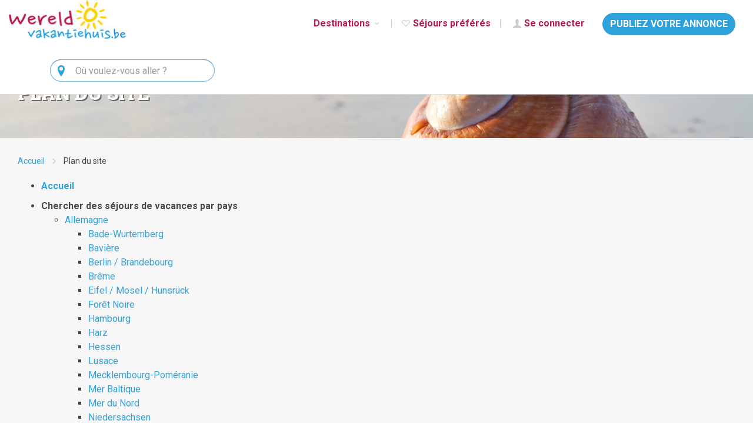

--- FILE ---
content_type: text/html; charset=iso-8859-15
request_url: https://www.wereldvakantiehuis.be/fr/plan-du-site/
body_size: 7444
content:
<!DOCTYPE html>
<html lang="fr-BE">
<head>
<meta http-equiv="X-UA-Compatible" content="IE=Edge">
<meta name="viewport" content="width=device-width, initial-scale=1">
<meta name="theme-color" content="#30a2db">
<title>Plan du site Holidayplace.eu, le Méga-site pour trouver un séjour de vacances partout en Europe</title>
<meta name="keywords" content="vacances Allemagne, vacances Andorre, vacances Autriche, vacances Belgique, vacances Bulgarie">
<meta name="description" content="Wereldvakantiehuis.be vous propose des logements de vacances (séjours, bungalows, appartements, caravanes fixes, séjours en tentes, hôtels, chambres d'hôtes, gîtes, bateaux et hébergements spéciales) dans dans le monde entier">
    <link rel="preconnect" href="https://fonts.googleapis.com">
<link rel="preconnect" href="https://fonts.gstatic.com" crossorigin>
<link href="https://fonts.googleapis.com/css2?family=Roboto+Slab:wght@400;700&family=Roboto:ital,wght@0,300;0,400;0,500;0,700;1,300;1,400;1,500;1,700&display=swap" rel="stylesheet">
<link rel="shortcut icon" href="/2014/favicon.ico" type="image/x-icon">
<link rel="stylesheet" href="/bootstrap/css/bootstrap-min.css">
<link rel="stylesheet" href="/2014/style-common-v921.css">
<link rel="stylesheet" href="/2014/style-2016-v921.css">
<link rel="stylesheet" href="/2014/style-2016-headers-v921.css">
<link rel="stylesheet" href="/2014/style-entypo-min-v921.css">
<link rel="stylesheet" href="/wcms/assets/vendor/leaflet/leaflet-min.css">
<link rel="stylesheet" href="/wcms/assets/vendor/leaflet-fullscreen/leaflet.fullscreen-min.css">
<script src="https://ajax.googleapis.com/ajax/libs/jquery/1.11.2/jquery.min.js"></script>
<script>
var PHPSESSID = "";
var BASE_PATH = "/fr/";
var SITE_ID = 21;
var SITE_SUB_ID = 0;
var DEPARTEMENTEN = false;
var P = "sitemap";
var taal = "fr";
var DEVELOP = false;
var zoekenFilters = {};
var GA_UNIVERSAL = false;
var LEAFLET = true;
var MAPBOX_TOKEN = 'pk.eyJ1Ijoid2VyZWxkdmFrYW50aWVodWlzIiwiYSI6ImNqdWpsMjZtdzBzZXAzeW43ZGYzY21wcWcifQ.nuW5X4cSJzAqgdQmCpsfvQ';
var GTM = false;
var HOLIDAYPARKS_NEW_STYLE = false;
</script>
<script src="/2014/script-all-sites-v921.js"></script>
<script src="/2014/script-vertalen-v921.js"></script>
<script src="/2014/script-min-v921.js"></script>
<script src="/2014/script-oude-site-min-v921.js"></script>
<script>
window.dataLayer = window.dataLayer || [];
function gtag() {
console.log(arguments);
dataLayer.push(arguments);
}
gtag('consent', 'default', {
'ad_user_data': 'denied',
'ad_personalization': 'denied',
'ad_storage': 'denied',
'analytics_storage': 'denied',
// 'wait_for_update': 500,
});
function consentGranted(statistics, marketing) {
let analyticsStorage = statistics ? 'granted' : 'denied';
let adValue = marketing ? 'granted' : 'denied';
gtag('consent', 'update', {
'ad_user_data': adValue,
'ad_personalization': adValue,
'ad_storage': adValue,
'analytics_storage': analyticsStorage
});
}
</script>
<script>(function(w,d,s,l,i){w[l]=w[l]||[];w[l].push({'gtm.start':
new Date().getTime(),event:'gtm.js'});var f=d.getElementsByTagName(s)[0],
j=d.createElement(s),dl=l!='dataLayer'?'&l='+l:'';j.async=true;j.src=
'https://www.googletagmanager.com/gtm.js?id='+i+dl;f.parentNode.insertBefore(j,f);
})(window,document,'script','dataLayer','GTM-NV77VH7');</script>    <script async src="https://www.googletagmanager.com/gtag/js?id=G-GSG8GKWGQH"></script>
<script>
gtag('js', new Date());
gtag('config', 'G-GSG8GKWGQH');
</script>
<script>
if (! ga) {
function ga() {
console.log(arguments);
}
}
if (! _gaq) {
var _gaq = [];
}
</script>
</head>
<body class="layout2016 wereld wereldbe taal-fr with-leaflet">
<noscript><iframe src="https://www.googletagmanager.com/ns.html?id=GTM-NV77VH7"
height="0" width="0" style="display:none;visibility:hidden"></iframe></noscript><div class="progress" id="page-loader">
<div class="progress-bar"></div>
</div>
<nav class="navbar navbar-default navbar-fixed-top">
<div class="container-fluid">
<div class="navbar-header">
<button type="button" class="navbar-toggle collapsed" data-toggle="collapse" data-target="#navbar-collapse"
aria-expanded="false">
<span class="text-uppercase menu-txt-collapse">Menu</span>
<span class="icon-bar"></span>
<span class="icon-bar"></span>
<span class="icon-bar"></span>
</button>
<a class="navbar-brand" href="/fr/"><img alt="" src="/2014/images/2016/logo-wereld-be.jpg" width="199" height="66"></a>
</div>
<div class="collapse navbar-collapse" id="navbar-collapse">
<ul class="nav navbar-nav navbar-right">
<li class="dropdown">
<a href="#" class="dropdown-toggle" data-toggle="dropdown" role="button" aria-haspopup="true"
aria-expanded="false">Destinations <span
class="icon icon-chevron-small-down"></span></a>
<ul class="dropdown-menu">
<li><a href="/fr/belgique/luxembourg/">Luxembourg</a></li>
<li><a href="/fr/waddeneilanden/">Îles des Wadden</a></li>
<li><a href="/fr/france/provence-alpes-cote-dazur/">Provence-Alpes-Côte d'Azur</a></li>
<li><a href="/fr/espagne/costa-brava/">Costa Brava</a></li>
<li><a href="/fr/autriche/tyrol/">Tyrol</a></li>
<li><a href="/fr/antilles-neerlandaises/curacao/">Curaçao</a></li>
</ul>
</li>
<li class="visible-xs-block"></li>
<li>
<a class="visible-xs-block flag flag-nl" href="/fr/../">
Nederlands</a>
</li>
<li>
<a class="visible-xs-block flag flag-du" href="/fr/../de/">
Deutsch</a>
</li>
<li>
<a class="visible-xs-block flag flag-en" href="/fr/../en/">
English</a>
</li>
<li>
<a class="visible-xs-block flag flag-fr actief" href="/fr/../fr/">
français</a>
</li>
<li class="visible-xs-block">
<a href="/fr/informations/">
<span class="icon icon-lifebuoy"></span> Aide & Info</a>
</li>
<li class="nav-favorieten">
<a href="/fr/sejours-preferes/"><span class="icon icon-heart-outlined"></span> Séjours préférés <span class="txt-blauw hide">(<span id="favo-aantal">0</span>)</span></a>
</li>
<li class="nav-inloggen">
<a href="/fr/../wcms/" rel="nofollow" target="_blank">
<span class="icon icon-user"></span> Se connecter</a>
</li>
<li>
<button class="btn btn-default" data-href="/fr/louer-ma-maison-de-vacances/">
PUBLIEZ VOTRE ANNONCE</button>
</li>
</ul>
<ul class="nav navbar-nav nav-search">
<li>
<form action="/fr/chercher/" class="navbar-form navbar-left" role="search">
<div class="form-group">
<label class="sr-only">Chercher</label>
<div class="input-group">
<div class="input-group-addon entypo entypo-location"></div>
<input class="form-control typeahead" name="q" size="20"
placeholder="Où voulez-vous aller ?" autocomplete="off">
</div>
<ul class="dropdown-menu q-dropdown"></ul>
</div>
</form>
</li>
</ul>
</div>
</div>
</nav>
<div class="header site-algemeen">
<div class="visible-xs-block">&nbsp;</div>
<div class="taal-help-info hidden-xs">
<div class="dropdown">
<a href="#" id="languageMenu" data-toggle="dropdown" aria-haspopup="true"><span class="icon icon-globe"></span> français</a>
<ul class="dropdown-menu" aria-labelledby="languageMenu">
<li><a class="flag flag-nl" href="/fr/../">Nederlands</a></li>
<li><a class="flag flag-du" href="/fr/../de/">Deutsch</a></li>
<li><a class="flag flag-en" href="/fr/../en/">English</a></li>
<li><a class="flag flag-fr actief" href="/fr/../fr/">français</a></li>
</ul>
</div>
<div class="dropdown">
<a class="help-info" href="/fr/informations/" id="infoMenu" data-toggle="dropdown"
aria-haspopup="true"><span class="icon icon-lifebuoy"></span> Aide & Info</a>
<ul class="dropdown-menu dropdown-menu-right" aria-labelledby="infoMenu">
<li><a href="/fr/informations/faq/">Bureau d'aide</a></li>
<li><a href="/fr/informations/conditions/">Nos conditions</a></li>
<li><a href="/fr/informations/qui-sommes-nous/">Qui sommes-nous ?</a></li>
<li><a href="/fr/informations/privacy/">Privacy</a></li>
</ul>
</div>
</div>
<h1><div>PLAN DU SITE</div></h1>
</div>
<div id="content">
<div class="breadcrumb hidden-xs" id="affix-breadcrumb">
<a class="bc-item hidden-xs" href="/fr/">Accueil</a>
<span class="bc-divider actief"></span>
<span class="bc-item actief">Plan du site</span>
</div>
<div class="blok pagina clearfix">
<ul class="sitemap">
<li><b><a href="/fr/">Accueil</a></b></li>
<li>
<b>Chercher des séjours de vacances par pays</b>
<ul>
<li>
<a href="/fr/allemagne/">Allemagne</a>
<ul>
<li><a href="/fr/allemagne/bade-wurtemberg/">Bade-Wurtemberg</a></li>
<li><a href="/fr/allemagne/baviere/">Bavière</a></li>
<li><a href="/fr/allemagne/berlin-brandebourg/">Berlin / Brandebourg</a></li>
<li><a href="/fr/allemagne/breme/">Brême</a></li>
<li><a href="/fr/allemagne/eifel-mosel-hunsruck/">Eifel / Mosel / Hunsrück</a></li>
<li><a href="/fr/allemagne/foret-noire/">Forêt Noire</a></li>
<li><a href="/fr/allemagne/hambourg/">Hambourg</a></li>
<li><a href="/fr/allemagne/harz/">Harz</a></li>
<li><a href="/fr/allemagne/hessen/">Hessen</a></li>
<li><a href="/fr/allemagne/lusace/">Lusace</a></li>
<li><a href="/fr/allemagne/mecklembourg-pomeranie/">Mecklembourg-Poméranie</a></li>
<li><a href="/fr/allemagne/mer-baltique/">Mer Baltique</a></li>
<li><a href="/fr/allemagne/mer-du-nord/">Mer du Nord</a></li>
<li><a href="/fr/allemagne/niedersachsen/">Niedersachsen</a></li>
<li><a href="/fr/allemagne/rhenanie-du-nord-westphalie/">Rhénanie du Nord-Westphalie</a></li>
<li><a href="/fr/allemagne/rhenanie-palatinat/">Rhénanie-Palatinat</a></li>
<li><a href="/fr/allemagne/sarre/">Sarre</a></li>
<li><a href="/fr/allemagne/sauerland/">Sauerland</a></li>
<li><a href="/fr/allemagne/saxe/">Saxe</a></li>
<li><a href="/fr/allemagne/saxe-anhalt/">Saxe-Anhalt</a></li>
<li><a href="/fr/allemagne/schleswig-holstein/">Schleswig-Holstein</a></li>
<li><a href="/fr/allemagne/thuringe/">Thuringe</a></li>
</ul>
</li>
<li>
<a href="/fr/antilles-neerlandaises/">Antilles néerlandaises</a>
<ul>
<li><a href="/fr/antilles-neerlandaises/aruba/">Aruba</a></li>
<li><a href="/fr/antilles-neerlandaises/bonaire/">Bonaire</a></li>
<li><a href="/fr/antilles-neerlandaises/sint-maarten/">Sint Maarten</a></li>
<li><a href="/fr/antilles-neerlandaises/sint-eustatius/">Sint Eustatius</a></li>
<li><a href="/fr/antilles-neerlandaises/saba/">Saba</a></li>
<li><a href="/fr/antilles-neerlandaises/curacao/">Curaçao</a></li>
</ul>
</li>
<li>
<a href="/fr/autriche/">Autriche</a>
<ul>
<li><a href="/fr/autriche/burgenland/">Burgenland</a></li>
<li><a href="/fr/autriche/karnten/">Karnten</a></li>
<li><a href="/fr/autriche/niederosterreich/">Niederosterreich</a></li>
<li><a href="/fr/autriche/oberosterreich/">Oberosterreich</a></li>
<li><a href="/fr/autriche/salzbourg/">Salzbourg</a></li>
<li><a href="/fr/autriche/steiermark/">Steiermark</a></li>
<li><a href="/fr/autriche/tyrol/">Tyrol</a></li>
<li><a href="/fr/autriche/vienne/">Vienne</a></li>
<li><a href="/fr/autriche/vorarlberg/">Vorarlberg</a></li>
</ul>
</li>
<li>
<a href="/fr/belgique/">Belgique</a>
<ul>
<li><a href="/fr/belgique/anvers/">Anvers</a></li>
<li><a href="/fr/belgique/brabant-flamand/">Brabant Flamand</a></li>
<li><a href="/fr/belgique/brabant-wallon/">Brabant Wallon</a></li>
<li><a href="/fr/belgique/cote-belge/">Côte Belge</a></li>
<li><a href="/fr/belgique/flandre-occidentale/">Flandre - Occidentale</a></li>
<li><a href="/fr/belgique/flandre-orientale/">Flandre Orientale</a></li>
<li><a href="/fr/belgique/hainaut/">Hainaut</a></li>
<li><a href="/fr/belgique/liege/">Liege</a></li>
<li><a href="/fr/belgique/limbourg/">Limbourg</a></li>
<li><a href="/fr/belgique/luxembourg/">Luxembourg</a></li>
<li><a href="/fr/belgique/namur/">Namur</a></li>
<li><a href="/fr/belgique/region-bruxelloise/">Région Bruxelloise</a></li>
<li><a href="/fr/belgique/ardennen/">Ardennen</a></li>
</ul>
</li>
<li>
<a href="/fr/croatie/">Croatie</a>
<ul>
<li><a href="/fr/croatie/croatie-centrale/">Croatie centrale</a></li>
<li><a href="/fr/croatie/dalmatie/">Dalmatie</a></li>
<li><a href="/fr/croatie/istrie/">Istrie</a></li>
<li><a href="/fr/croatie/kvarner/">Kvarner</a></li>
<li><a href="/fr/croatie/slavonie/">Slavonie</a></li>
</ul>
</li>
<li>
<a href="/fr/espagne/">Espagne</a>
<ul>
<li><a href="/fr/espagne/andalousie/">Andalousie</a></li>
<li><a href="/fr/espagne/aragon-navarre-la-rioja/">Aragon/ Navarre / La Rioja</a></li>
<li><a href="/fr/espagne/barcelona-costa-maresme/">Barcelona / Costa Maresme</a></li>
<li><a href="/fr/espagne/castille-la-mancha/">Castille-La Mancha</a></li>
<li><a href="/fr/espagne/castille-leon/">Castille-León</a></li>
<li><a href="/fr/espagne/catalogne-pyrenees/">Catalogne / Pyrénées</a></li>
<li><a href="/fr/espagne/costa-almeria-tropical/">Costa Almeria / Tropical</a></li>
<li><a href="/fr/espagne/costa-blanca/">Costa Blanca</a></li>
<li><a href="/fr/espagne/costa-brava/">Costa Brava</a></li>
<li><a href="/fr/espagne/costa-calida/">Costa Calida</a></li>
<li><a href="/fr/espagne/costa-de-la-luz/">Costa de la Luz</a></li>
<li><a href="/fr/espagne/costa-de-valencia/">Costa de Valencia</a></li>
<li><a href="/fr/espagne/costa-del-azahar/">Costa del Azahar</a></li>
<li><a href="/fr/espagne/costa-del-sol/">Costa del Sol</a></li>
<li><a href="/fr/espagne/costa-dorada/">Costa Dorada</a></li>
<li><a href="/fr/espagne/extremadura/">Extremadura</a></li>
<li><a href="/fr/espagne/ibiza/">Ibiza</a></li>
<li><a href="/fr/espagne/iles-canaries/">Iles Canaries</a></li>
<li><a href="/fr/espagne/lespagne-verte/">l'Espagne verte</a></li>
<li><a href="/fr/espagne/madrid/">Madrid</a></li>
<li><a href="/fr/espagne/mallorca/">Mallorca</a></li>
<li><a href="/fr/espagne/murcie/">Murcie</a></li>
</ul>
</li>
<li>
<a href="/fr/france/">France</a>
<ul>
<li><a href="/fr/france/alsace/">Alsace</a></li>
<li><a href="/fr/france/aquitaine/">Aquitaine</a></li>
<li><a href="/fr/france/auvergne/">Auvergne</a></li>
<li><a href="/fr/france/basse-normandie/">Basse-Normandie</a></li>
<li><a href="/fr/france/bourgogne/">Bourgogne</a></li>
<li><a href="/fr/france/bretagne/">Bretagne</a></li>
<li><a href="/fr/france/centre/">Centre</a></li>
<li><a href="/fr/france/champagne-ardenne/">Champagne-Ardenne</a></li>
<li><a href="/fr/france/corse/">Corse</a></li>
<li><a href="/fr/france/franche-comte/">Franche-Comté</a></li>
<li><a href="/fr/france/haute-normandie/">Haute-Normandie</a></li>
<li><a href="/fr/france/languedoc-roussillon/">Languedoc-Roussillon</a></li>
<li><a href="/fr/france/limousin/">Limousin</a></li>
<li><a href="/fr/france/lorraine/">Lorraine</a></li>
<li><a href="/fr/france/midi-pyrenees/">Midi-Pyrénées</a></li>
<li><a href="/fr/france/nord-pas-de-calais/">Nord-Pas-de-Calais</a></li>
<li><a href="/fr/france/paris-ile-de-france/">Paris - Ile-de-France</a></li>
<li><a href="/fr/france/pays-de-la-loire/">Pays de la Loire</a></li>
<li><a href="/fr/france/picardie/">Picardie</a></li>
<li><a href="/fr/france/poitou-charentes/">Poitou-Charentes</a></li>
<li><a href="/fr/france/provence-alpes-cote-dazur/">Provence-Alpes-Côte d'Azur</a></li>
<li><a href="/fr/france/rhone-alpes/">Rhône-Alpes</a></li>
</ul>
</li>
<li>
<a href="/fr/grece/">Grèce</a>
<ul>
<li><a href="/fr/grece/attique/">Attique</a></li>
<li><a href="/fr/grece/corfou/">Corfou</a></li>
<li><a href="/fr/grece/crete/">Crète</a></li>
<li><a href="/fr/grece/grece-central-et-nord/">Grèce central et Nord</a></li>
<li><a href="/fr/grece/grecques-les-iles/">Grecques les îles</a></li>
<li><a href="/fr/grece/kos/">Kos</a></li>
<li><a href="/fr/grece/lesbos/">Lesbos</a></li>
<li><a href="/fr/grece/mykonos/">Mykonos</a></li>
<li><a href="/fr/grece/naxos/">Naxos</a></li>
<li><a href="/fr/grece/peloponnese/">Péloponnèse</a></li>
<li><a href="/fr/grece/rhodes/">Rhodes</a></li>
<li><a href="/fr/grece/samos/">Samos</a></li>
<li><a href="/fr/grece/santorin/">Santorin</a></li>
<li><a href="/fr/grece/zante-zakynthos/">Zante (Zakynthos)</a></li>
<li><a href="/fr/grece/griekse-eilanden/">Griekse eilanden</a></li>
</ul>
</li>
<li>
<a href="/fr/indonesie/">Indonésie</a>
<ul>
<li><a href="/fr/indonesie/bali/">Bali</a></li>
<li><a href="/fr/indonesie/borneo/">Borneo</a></li>
<li><a href="/fr/indonesie/irian-jaya/">Irian Jaya</a></li>
<li><a href="/fr/indonesie/java/">Java</a></li>
<li><a href="/fr/indonesie/molukken/">Molukken</a></li>
<li><a href="/fr/indonesie/nusa-tenggara-bali-lombok/">Nusa Tenggara (Bali/Lombok)</a></li>
<li><a href="/fr/indonesie/sulawesi/">Sulawesi</a></li>
<li><a href="/fr/indonesie/sumatra/">Sumatra</a></li>
</ul>
</li>
<li>
<a href="/fr/irlande/">Irlande</a>
<ul>
<li><a href="/fr/irlande/noord-west-ierland-en-lakelands/">Noord-West Ierland en Lakelands</a></li>
<li><a href="/fr/irlande/zuid-oost-ierland/">Zuid-Oost Ierland</a></li>
<li><a href="/fr/irlande/cote-est-midlands/">Côte Est - Midlands</a></li>
<li><a href="/fr/irlande/irland-du-nord/">Irland du Nord</a></li>
<li><a href="/fr/irlande/irlande-du-sud-ouest/">Irlande du Sud Ouest</a></li>
<li><a href="/fr/irlande/irlande-ouest/">Irlande ouest</a></li>
<li><a href="/fr/irlande/shannon-region/">Shannon région</a></li>
</ul>
</li>
<li>
<a href="/fr/italie/">Italie</a>
<ul>
<li><a href="/fr/italie/abruzzes-molise/">Abruzzes / Molise</a></li>
<li><a href="/fr/italie/basilicata/">Basilicata</a></li>
<li><a href="/fr/italie/calabre-italie-du-sud/">Calabre / Italie du Sud</a></li>
<li><a href="/fr/italie/campanie-naples/">Campanie/ Naples</a></li>
<li><a href="/fr/italie/dolomites/">Dolomites</a></li>
<li><a href="/fr/italie/emilia-romagne/">Emilia Romagne</a></li>
<li><a href="/fr/italie/friuli-venezia-giulia/">Friuli-Venezia Giulia</a></li>
<li><a href="/fr/italie/lacs-italiens/">Lacs italiens</a></li>
<li><a href="/fr/italie/lazio-rome/">Lazio / Rome</a></li>
<li><a href="/fr/italie/ligurie/">Ligurie</a></li>
<li><a href="/fr/italie/ombrie-marches/">Ombrie / Marches</a></li>
<li><a href="/fr/italie/piemont/">Piémont</a></li>
<li><a href="/fr/italie/pouille-puglia/">Pouille / Puglia</a></li>
<li><a href="/fr/italie/sardaigne/">Sardaigne</a></li>
<li><a href="/fr/italie/sicile/">Sicile</a></li>
<li><a href="/fr/italie/toscane-elba/">Toscane / Elba</a></li>
<li><a href="/fr/italie/trentino-tyrol-du-sud/">Trentino / Tyrol du Sud</a></li>
<li><a href="/fr/italie/vallee-daoste/">Vallée d'Aoste</a></li>
<li><a href="/fr/italie/veneto-venise/">Veneto / Venise</a></li>
</ul>
</li>
<li>
<a href="/fr/les-pays-bas/">Les Pays-Bas</a>
<ul>
<li><a href="/fr/drenthe/">Drenthe</a></li>
<li><a href="/fr/flevoland/">Flevoland</a></li>
<li><a href="/fr/friesland/">Friesland</a></li>
<li><a href="/fr/gelderland/">Gelderland</a></li>
<li><a href="/fr/groningen/">Groningen</a></li>
<li><a href="/fr/limburg/">Limburg</a></li>
<li><a href="/fr/noord-brabant/">Noord Brabant</a></li>
<li><a href="/fr/noord-holland/">Noord-Holland</a></li>
<li><a href="/fr/overijssel/">Overijssel</a></li>
<li><a href="/fr/utrecht/">Utrecht</a></li>
<li><a href="/fr/zeeland/">Zeeland</a></li>
<li><a href="/fr/zuid-holland/">Zuid-Holland</a></li>
<li><a href="/fr/friese-meren/">Friese meren</a></li>
<li><a href="/fr/waddeneilanden/">Waddeneilanden</a></li>
<li><a href="/fr/sur-la-cote/">Sur la côte</a></li>
</ul>
</li>
<li>
<a href="/fr/pologne/">Pologne</a>
<ul>
<li><a href="/fr/pologne/pologne-centraux/">Pologne centraux</a></li>
<li><a href="/fr/pologne/pologne-est/">Pologne est</a></li>
<li><a href="/fr/pologne/pologne-nord/">Pologne Nord</a></li>
<li><a href="/fr/pologne/pologne-ouest-/">Pologne ouest </a></li>
<li><a href="/fr/pologne/pologne-sud/">Pologne Sud</a></li>
</ul>
</li>
<li>
<a href="/fr/portugal/">Portugal</a>
<ul>
<li><a href="/fr/portugal/alentejo/">Alentejo</a></li>
<li><a href="/fr/portugal/algarve/">Algarve</a></li>
<li><a href="/fr/portugal/beiras/">Beiras</a></li>
<li><a href="/fr/portugal/lissabon-eo/">Lissabon eo</a></li>
<li><a href="/fr/portugal/madere/">Madère</a></li>
<li><a href="/fr/portugal/portugal-nord/">Portugal Nord</a></li>
<li><a href="/fr/portugal/vale-do-tejo/">Vale do Tejo</a></li>
</ul>
</li>
<li>
<a href="/fr/sri-lanka/">Sri Lanka</a>
<ul>
<li><a href="/fr/sri-lanka/central-sri-lanka/">Central-Sri Lanka</a></li>
<li><a href="/fr/sri-lanka/nord-sri-lanka/">Nord Sri Lanka</a></li>
<li><a href="/fr/sri-lanka/sud-sri-lanka/">Sud-Sri Lanka</a></li>
</ul>
</li>
<li>
<a href="/fr/suede/">Suède</a>
<ul>
<li><a href="/fr/suede/gotaland/">Götaland</a></li>
<li><a href="/fr/suede/norland/">Norland</a></li>
<li><a href="/fr/suede/svealand/">Svealand</a></li>
</ul>
</li>
<li>
<a href="/fr/suisse/">Suisse</a>
<ul>
<li><a href="/fr/suisse/berner-oberland/">Berner Oberland</a></li>
<li><a href="/fr/suisse/sous-graub-grisons/">Sous Gräub / Grisons</a></li>
<li><a href="/fr/suisse/suisse-centrale/">Suisse centrale</a></li>
<li><a href="/fr/suisse/tessin/">Tessin</a></li>
<li><a href="/fr/suisse/waadtlander-alpen/">Waadtländer Alpen</a></li>
<li><a href="/fr/suisse/wallis-valais/">Wallis / Valais</a></li>
</ul>
</li>
<li>
<a href="/fr/suriname/">Suriname</a>
<ul>
<li><a href="/fr/suriname/paramaribo/">Paramaribo</a></li>
</ul>
</li>
<li>
<a href="/fr/zuid-afrika/">Zuid-Afrika</a>
<ul>
<li><a href="/fr/zuid-afrika/vrijstaat/">Vrijstaat</a></li>
<li><a href="/fr/zuid-afrika/noord-kaap/">Noord-Kaap</a></li>
<li><a href="/fr/zuid-afrika/noordwest/">Noordwest</a></li>
<li><a href="/fr/zuid-afrika/west-kaap/">West-Kaap</a></li>
<li><a href="/fr/zuid-afrika/oost-kaap/">Oost-Kaap</a></li>
<li><a href="/fr/zuid-afrika/gauteng/">Gauteng</a></li>
<li><a href="/fr/zuid-afrika/kwazoeloe-natal/">Kwazoeloe-Natal</a></li>
<li><a href="/fr/zuid-afrika/limpopo/">Limpopo</a></li>
<li><a href="/fr/zuid-afrika/mpumalanga/">Mpumalanga</a></li>
</ul>
</li>
</ul>
</li>
<li>
<b>Chercher des séjours de vacances par spécifications</b>
<ul>
<li><a href="/fr/appartement/">Appartement</a></li>
<li><a href="/fr/appartement/">Appartement</a></li>
<li><a href="/fr/bateau/">Bateau</a></li>
<li><a href="/fr/bungalow/">Bungalow</a></li>
<li><a href="/fr/caravane-residentielle/">Caravane résidentielle</a></li>
<li><a href="/fr/chalet/">Chalet</a></li>
<li><a href="/fr/chambres-dhotes/">Chambres d'hôtes</a></li>
<li><a href="/fr/logement-de-vacances/">Logement de vacances</a></li>
<li><a href="/fr/maison-de-plage/">Maison de plage</a></li>
<li><a href="/fr/nuitees-speciales/">Nuitées spéciales</a></li>
<li><a href="/fr/sejour-en-tente/">Séjour en tente</a></li>
</ul>
</li>
<li id="adverteren">
<b>Faire de la publicité</b>
<ul>
<li>
<a href="/fr/fair-de-la-publicite/pourquoi-annoncer/">
Qu'est-ce que la publicité nous apporte ?</a>
</li>
<li>
<a href="/fr/fair-de-la-publicite/les-couts/">
Quels sont les coûts ?</a>
</li>
<li>
<a href="/fr/fair-de-la-publicite/enregistrer/">
Inscrire un séjour de vacances                                            </a>
</li>
<li>
<a href="/fr/fair-de-la-publicite/vakantiepark-verhuurbedrijf-boekingskantoor/">
Parc de vacances / société de location / agence de réservation</a>
</li>
<li>
<a href="/fr/fair-de-la-publicite/bannieres/">
Afficher une bannière</a>
</li>
</ul>
</li>
<li>
<b>Informations</b>
<ul>
<li><a href="/fr/informations/faq/">Bureau d'aide</a></li>
<li><a href="/fr/informations/conditions/">Nos conditions</a></li>
<li><a href="/fr/informations/qui-sommes-nous/">Qui sommes-nous ?</a></li>
<li><a href="/fr/informations/privacy/">Privacy</a></li>
</ul>
</li>
<li>
<b><a href="/fr/acces-proprietaire/">Se connecter</a></b>
<ul>
<li><a href="/wcms/">Système de gestion</a></li>
<li><a href="/fr/mot-de-passe-oublie/">Avez-vous oublié votre mot de passe ?</a></li>
</ul>
</li>
<li>
<b><a href="/fr/liens-preferes/">Liens préférés</a></b>
<ul>
<li><a href="/fr/liens-preferes/autres/">Autres liens</a></li>
</ul>
</li>
<li>
<b><a href="/fr/a-vendre/">À vendre</a></b>
</li>
<li>
<b><a href="/fr/dernieres-minutes/">Dernière minute</a></b>
</li>
<li>
<b><a href="/fr/sejours-preferes/">Séjours préférés</a></b>
</li>
<li>
<b><a href="/fr/sejours-recemment-consultes/">Aperçu des séjours récemment consultés</a></b>
</li>
</ul>
<script>
document.addEventListener('DOMContentLoaded', function () {
if (!document.location.hash) {
return;
}
let navbar = document.querySelector('nav.navbar');
if (getComputedStyle(navbar).position !== 'fixed') {
return;
}
window.scrollBy(0, -1 * navbar.scrollHeight);
});
</script>
</div>
<div class="container-fluid container-nieuwsbrief bg-blauw">
<div class="blok nieuwsbrief">
<a name="site-nieuwsbrief"></a>
<form action="/fr/#nieuwsbrief" id="site-nieuwsbrief" method="post">
<input type="hidden" name="action" value="site-nieuwsbrief-aanmelden">
<input type="hidden" name="id" value="">
<div class="row">
<div class="col-md-6">
<p class="h1">Propriétés avec des remises élevées?</p>
<p class="subtitel">Inscrivez-vous à notre bulletin d'information!</p>
</div>
<div class="col-md-6 text-right knoppen">
<div class="row">
<div class="col-sm-4">
<input class="form-control inp" name="naam" placeholder="Nom">
</div>
<div class="col-sm-4">
<input class="form-control inp" name="email" type="email" placeholder="Adresse e-mail">
</div>
<div class="col-sm-4">
<input class="form-control btn btn-aanmelden" type="submit" value="Se registrer" onclick="_gaq.push(['_trackEvent','Nieuwsbrief','nieuwsbriefaanmelding','',,false]);">
</div>
</div>
</div>
</div>
</form>
</div>
</div>
</div>
<footer class="container-fluid">
<div class="row">
<div class="col-sm-6 col-md-3">
<img alt="" src="/2014/images/2016/logo-wereld-be.jpg" width="199" height="66">
<p class="slogan h5">Réservez directement chez le propriétaire!</p>
<p class="social-media">
<a href="https://www.facebook.com/wereldvakantiehuis/" title="Suis nous sur Facebook">
<img alt="Facebook" src="/2014/images/2016/social/facebook.png" width="40" height="40"></a>
<a href="https://twitter.com/wereld_vakantie" title="Suis nous sur Twitter">
<img alt="Twitter" src="/2014/images/2016/social/twitter.png" width="40" height="40"></a>
<a href="https://www.instagram.com/wereldvakantiehuis/" title="Suis nous sur instagram">
<img alt="instagram" src="/2014/images/2016/social/instagram.png" width="40" height="40"></a>
</p>
</div>
<div class="col-sm-12 col-md-6">
<h5>À propos de Wereldvakantiehuis.be</h5>
<div class="row">
<div class="col-sm-6">
<ul>
<li>
<a href="/fr/informations/faq/">Bureau d'aide</a>
</li>
<li>
<a href="/fr/informations/conditions/">Nos conditions</a>
</li>
<li>
<a href="/fr/informations/schoolvakanties/">Vacances d'école</a>
</li>
</ul>
</div>
<div class="col-sm-6">
<ul>
<li><a href="/fr/informations/qui-sommes-nous/">Qui sommes-nous ?</a></li>
<li><a href="/fr/informations/privacy/">Privacy</a></li>
<li><a href="/fr/liens-preferes/">Liens</a></li>
<li><a href="/fr/plan-du-site/">Plan du site</a></li>
</ul>
</div>
</div>
</div>
<div class="col-sm-6 col-md-3">
<h5>Pour les propriétaires</h5>
<ul>
<li><a href="/fr/louer-ma-maison-de-vacances/">Faire de la publicité</a></li>
<li><a href="/wcms/" rel="nofollow" target="_blank">Se connecter</a></li>
</ul>
</div>
</div>
</footer>
<link rel="stylesheet" href="/2014/fancybox/jquery.fancybox.min.css" media="screen">
<script src="/bootstrap/js/bootstrap-min.js"></script>
<script src="/2014/fancybox/jquery.fancybox.min.js"></script>
<script src="/bootstrap/js/bootstrap3-typeahead.min.js"></script>
<script src="/wcms/assets/vendor/leaflet/leaflet.js"></script>
<script src="/wcms/assets/vendor/leaflet-fullscreen/Leaflet.fullscreen.min.js"></script>
<ins class="adsbygoogle"></ins>
<script>
(adsbygoogle = window.adsbygoogle || []).push({
google_ad_client: 'ca-pub-9503387270525080',
enable_page_level_ads: false
});
</script>
</body>
</html>


--- FILE ---
content_type: text/css
request_url: https://www.wereldvakantiehuis.be/2014/style-common-v921.css
body_size: 14312
content:
@charset "UTF-8";
/* ALGEMEEN ***************************************************************** */
.visible-xl-inline {
  display: none !important;
}
@media (min-width: 1600px) {
  .visible-xl-inline {
    display: inline !important;
  }
}

.develop {
  background-color: rgba(157, 214, 237, 0.1);
  border-radius: 0;
  font-size: 12px;
  margin-bottom: 20px;
  outline: 5px solid rgba(157, 214, 237, 0.2);
  padding: 10px;
}

.content > .develop {
  margin-top: 20px;
}

.rechts.ma-20 {
  margin: 0 0 20px 20px;
}

.br-5 {
  border-radius: 5px;
}

.bs-std {
  -webkit-box-shadow: 0 2px 0 0 rgba(0, 0, 0, 0.2);
  box-shadow: 0 2px 0 0 rgba(0, 0, 0, 0.2);
}

.bs-glo {
  -webkit-box-shadow: 0 0 5px 0 rgba(0, 0, 0, 0.5);
  box-shadow: 0 0 5px 0 rgba(0, 0, 0, 0.5);
}

/* *** */
.flex {
  /* display: -webkit-flex; */
  display: flex;
}

@media (max-width: 767px) {
  .xs-no-flex {
    display: block;
  }
}
/* FORMS */
.has-error .form-control {
  border-color: #a94442;
  -webkit-box-shadow: inset 0 1px 1px rgba(0, 0, 0, 0.075);
  box-shadow: inset 0 1px 1px rgba(0, 0, 0, 0.075);
}
.has-error .form-control:focus {
  border-color: #843534;
  -webkit-box-shadow: inset 0 1px 1px rgba(0, 0, 0, 0.075), 0 0 6px #ce8483;
  box-shadow: inset 0 1px 1px rgba(0, 0, 0, 0.075), 0 0 6px #ce8483;
}

.has-error .checkbox,
.has-error .checkbox-inline,
.has-error .control-label,
.has-error .help-block,
.has-error .radio,
.has-error .radio-inline,
.has-error.checkbox label,
.has-error.checkbox-inline label,
.has-error.radio label,
.has-error.radio-inline label {
  color: #a94442;
}

/* SITEMAP ****************************************************************** */
ul.sitemap > li {
  padding-bottom: 10px;
}

ul.sitemap > li > ul > li > ul {
  padding-bottom: 10px;
}

/* ZOEKEN BESCHRIJVING ****************************************************** */
#beschrijving-full {
  background-color: #fff;
  margin-bottom: 2em;
  padding: 1em;
  position: relative;
  z-index: 100;
}

#verblijven .beschrijving-max-height {
  margin-bottom: 18px;
  max-height: 148px;
  overflow: auto;
}

#verblijven .beschrijving h1 {
  font-size: 28px;
  margin-top: 12px;
  margin-bottom: 12px;
}

#verblijven .beschrijving h2 {
  font-size: 22px;
}

/* FAQ TEKSTEN */
#faq-text {
  background-color: #fff;
  margin-bottom: 2em;
  padding: 1em;
}

/* SITE-MELDINGEN *********************************************************** */
div.blok.onderhoud {
  background: #fff url("images/onderhoud.jpg") top right no-repeat;
}

div.blok.sm-error {
  border: 2px solid #c00;
  -webkit-box-shadow: inset 0 0 4px 0 #c00;
  box-shadow: inset 0 0 4px 0 #c00;
  padding: 1em;
}

div.blok.sm-melding {
  border: 2px solid #090;
  -webkit-box-shadow: inset 0 0 4px 0 #090;
  box-shadow: inset 0 0 4px 0 #090;
  padding: 1em;
}

div.blok.sm-warning {
  border: 2px solid #999;
  -webkit-box-shadow: inset 0 0 4px 0 #999;
  box-shadow: inset 0 0 4px 0 #999;
  padding: 1em;
}

div.blok.site-melding p.titel {
  color: #404040;
  font-family: "Roboto", sans-serif;
  font-size: 20px;
  font-weight: bold;
}

div.blok.site-melding a {
  text-decoration: underline;
}

span.sm-close {
  cursor: pointer;
  font-size: 20px;
  font-weight: bold;
  line-height: 20px;
}

/* WADDEN EILANDEN INFORMATIE *********************************************** */
.eiland-info {
  max-width: 500px;
}

.camping-info {
  line-height: 1.5em;
  margin-left: 50px;
  min-width: 300px;
  max-width: 400px;
}

.links-kop {
  font-weight: bold;
}

/* HOME ********************************************************************* */
@media all {
  div.grid-cell div.gc-img {
    background: url("images/geen-foto.jpg") 50% 50% no-repeat;
  }

  .belgie div.grid-cell div.gc-img {
    background-image: url("images/geen-foto-belgie.jpg");
  }

  .spanje div.grid-cell div.gc-img {
    background-image: url("images/geen-foto-spanje.jpg");
  }

  .duitsland div.grid-cell div.gc-img {
    background-image: url("images/geen-foto-duitsland.jpg");
  }

  .frankrijk div.grid-cell div.gc-img {
    background-image: url("images/geen-foto-frankrijk.jpg");
  }

  .wadden div.grid-cell div.gc-img {
    background-image: url("images/geen-foto-wadden.jpg");
  }

  .bbnl div.grid-cell div.gc-img {
    background-image: url("images/geen-foto-bbnl.jpg");
  }

  .bbbe div.grid-cell div.gc-img {
    background-image: url("images/geen-foto-bbbe.jpg");
  }

  .italie div.grid-cell div.gc-img {
    background-image: url("images/geen-foto-italie.jpg");
  }

  .oostenrijk div.grid-cell div.gc-img {
    background-image: url("images/geen-foto-oostenrijk.jpg");
  }

  .wintersport div.grid-cell div.gc-img {
    background-image: url("images/geen-foto-wintersport.jpg");
  }

  .wereld div.grid-cell div.gc-img {
    background-image: url("images/geen-foto-wereld.jpg");
  }

  .wereldbe div.grid-cell div.gc-img {
    background-image: url("images/geen-foto-wereldbe.jpg");
  }

  .villaokay div.grid-cell div.gc-img {
    background-image: url("images/geen-foto-villaokay.jpg");
  }

  div.grid-cell.regio-kaart h3.gc-naam {
    background: none;
    padding-left: 0;
  }

  div.grid-cell.regio-kaart {
    background-position: 282px 198px;
    background-repeat: no-repeat;
  }

  .layout2016 div.grid-cell.regio-kaart {
    background-position: 95% 95%;
  }
}
/* COMBOS ******************************************************************* */
.zoekblok .rubrieken + label {
  margin-top: 8px;
}
.zoekblok .rubrieken label {
  cursor: pointer;
  position: relative;
}
.zoekblok .rubrieken label input[type=radio] {
  display: none;
}
.zoekblok .rubrieken label input[type=radio]:checked + span:before {
  background-color: #30a2db;
}
.zoekblok .rubrieken label span {
  display: inline-block;
  padding-left: 18px;
}
.zoekblok .rubrieken label span:before {
  transition: all 0.15s;
  background-color: #fff;
  border-radius: 50%;
  border: 2px solid #30a2db;
  content: "";
  height: 12px;
  width: 12px;
  position: absolute;
  left: 0;
  top: 5px;
}
.zoekblok .rubrieken label + label {
  margin-left: 16px;
}

form.wait,
form.wait .knop,
form.wait span.select {
  cursor: wait;
  opacity: 0.5;
}

.layout2014 #header-home span.select.site {
  width: 123px;
}
.layout2014 #header-home span.select.regio {
  width: 123px;
}
.layout2014 #header-home span.select.skigebied {
  width: 98px;
}
.layout2014 #header-home span.select.type {
  width: 135px;
}
.layout2014 #header-home span.select.personen {
  width: 75px;
}
.layout2014 #header-home span.select.aankomst {
  background: #fff url("images/sprite-v2015.png") right -50px no-repeat;
  padding-left: 40px;
  width: 127px;
}
.layout2014 #header-home span.select.verblijfsduur {
  width: 101px;
}

.wintersport #header-home span.select.site {
  width: 93px;
}
.wintersport #header-home span.select.regio {
  width: 93px;
}
.wintersport #header-home span.select.aankomst {
  background: #fff url("images/sprite-v2015.png") right -165px no-repeat;
  padding-left: 19px;
  width: 85px;
}
.wintersport #header-home span.select.verblijfsduur {
  width: 91px;
}

.select {
  background: #fff url("images/sprite-v2015.png") right -165px no-repeat;
  border: 0;
  border-radius: 2px;
  color: #bcbcbc;
  display: inline-block;
  margin: 0 12px 0 0;
  max-height: 21px;
  overflow: hidden;
  padding: 12px 19px;
  position: relative;
}

.layout2016 .select {
  background: #fff;
  margin: 0;
  max-height: none;
}

span.select.chosen {
  color: #000;
}

.layout2014 #header-home span.select {
  float: left;
}

#header-home span.select.open {
  z-index: 200;
}

span.select {
  cursor: pointer;
  padding-right: 30px;
  text-overflow: ellipsis;
  white-space: nowrap;
}
span.select:hover {
  color: #000;
}
.layout2016 span.select {
  border-radius: 20px;
  padding: 13px 20px 13px 48px;
  width: 100% !important;
}
.layout2016 span.select:before {
  color: #30a2db;
  font-family: "Entypo" !important;
  font-size: 24px;
  position: absolute;
  left: 11px;
  top: 6px;
}
.layout2016 span.select.site:before {
  content: "";
}
.layout2016 span.select.type:before {
  content: "";
}
.layout2016 span.select.personen:before {
  content: "";
}
.layout2016 span.select.aankomst:before {
  content: "";
}
.layout2016 span.select.verblijfsduur:before {
  content: "";
}
.layout2016 span.select.ligging:before {
  content: "";
}
.layout2016 span.select.eigenaar:before {
  content: "";
}
.layout2016 span.select:after {
  color: #464646;
  content: "";
  font-family: "Entypo" !important;
  font-size: 24px;
  position: absolute;
  right: 11px;
  top: 8px;
}
.layout2016 span.select.chosen:after {
  display: none;
}
.layout2016 span.select.select-navi {
  border-bottom: 1px solid #dedede;
  border-radius: 5px;
  color: #464646;
  padding: 6px 35px 6px 12px;
}
.layout2016 span.select.select-navi:after {
  font-size: 16px;
}
.layout2016 span.select.select-navi .remove {
  top: -4px;
  right: 0;
}

.select .remove {
  background: #fff;
  display: inline-block;
  font-size: 24px;
  font-weight: bold;
  margin: 1px 0 0 0;
  padding: 4px 15px 0 5px;
  position: absolute;
  right: 0;
  top: 0;
}
.layout2016 .select .remove {
  top: 1px;
  right: 2px;
}

.select .remove:hover,
.zoek-filter .remove:hover {
  color: red;
}

.modal-backdrop.in.combo-backdrop {
  opacity: 0.2;
}

.combo {
  background: #fff;
  border-radius: 0 0 3px 3px;
  -webkit-box-shadow: 0 2px 0 0 rgba(0, 0, 0, 0.2);
  box-shadow: 0 2px 0 0 rgba(0, 0, 0, 0.2);
  color: #bcbcbc;
  line-height: 25px;
  margin-top: -6px;
  padding: 12px 13px;
  position: absolute;
  white-space: nowrap;
  z-index: 1080;
}

#header-home .combo {
  border-top: 1px solid rgba(0, 0, 0, 0.2);
  margin-top: 42px;
  max-height: 400px;
  overflow: auto;
}

.layout2016 .combo,
.layout2016 #header-home .combo {
  border-radius: 20px;
  border-top: 0;
  -webkit-box-shadow: none;
  box-shadow: none;
  margin-top: 5px;
  max-height: none;
  overflow: visible;
  padding: 20px;
}

@media (max-width: 1024px) {
  .layout2016 .combo.select-navi {
    right: 10px;
  }
  .layout2016 .combo.select-navi:after {
    left: auto;
    right: 20px;
  }
}
.layout2016 #header-home .combo .options {
  max-height: 400px;
  overflow: auto;
}

.layout2016 .combo:after,
.layout2016 .dropdown-menu.combo-drop:after {
  bottom: 100%;
  left: 50px;
  border: solid transparent;
  content: " ";
  height: 0;
  width: 0;
  position: absolute;
  pointer-events: none;
  border-color: rgba(255, 255, 255, 0);
  border-bottom-color: #fff;
  border-width: 20px;
  margin-left: -20px;
}

.layout2016 .combo.center-chevron:after {
  left: 150px;
}

.layout2016 .affix .combo:after,
.layout2016 .affix .dropdown-menu.combo-drop:after {
  display: none;
}

.combo > div,
.layout2016 .combo .options > div {
  padding: 0 6px;
}

.layout2016 .combo .options .optie {
  color: #30a2db;
  font-weight: bold;
}
.layout2016 .combo .options .optie.hover, .layout2016 .combo .options .optie:hover {
  background-color: #e6e6e6;
  color: #464646;
}

.layout2016 .combo.plaats,
.layout2016 .combo.faciliteit,
.layout2016 .combo.omgeving {
  max-height: 450px;
  overflow: auto;
}

/* *** */
.layout2016 .affix .combo {
  border: 1px solid #cccccc;
  margin-top: 5px;
}

.layout2016 .affix .dropdown-menu.combo-drop {
  margin-top: 0;
}

.layout2016 .dropdown-menu.combo-drop {
  border-radius: 20px;
  margin-top: 5px;
  min-width: 653px;
  padding: 0;
  z-index: 1080;
}

.layout2016.wadden .dropdown-menu.combo-drop {
  min-width: initial;
}

.layout2016 .dropdown-menu.combo-drop.met-regiokaart {
  width: 995px;
}

.layout2016.wadden .dropdown-menu.combo-drop.met-regiokaart,
.layout2016.belgie .dropdown-menu.combo-drop.met-regiokaart {
  width: 669px;
}

.layout2016 .dropdown-menu.combo-drop .cdo-regiokaart {
  display: none;
}

.layout2016 .dropdown-menu.combo-drop.met-regiokaart .cdo-regiokaart {
  display: block;
}

.layout2016 .open-by-zoek-filter .dropdown-menu.combo-drop {
  margin-top: 175px;
}

.layout2016 #header-zoeken .open-by-zoek-filter .dropdown-menu.combo-drop:after {
  left: 100px;
}

@media (max-width: 1079px) {
  .layout2016 #header-zoeken .dropdown-menu.combo-drop {
    margin-left: -40px;
  }

  .layout2016 #header-zoeken .dropdown-menu.combo-drop:after {
    left: 90px;
  }
}
@media (max-width: 1279px) {
  .layout2016 #header-home .dropdown-menu.combo-drop {
    margin-left: -90px;
  }

  .layout2016 #header-home .dropdown-menu.combo-drop:after {
    left: 140px;
  }
}
.layout2016 .combo-drop-options {
  float: left;
  padding: 20px 5px 20px 20px;
}

.layout2016 .cdo-sites {
  border-right: 1px solid #d0d0d0;
}

.layout2016.wadden .cdo-sites,
.layout2016.belgie .cdo-sites {
  display: none;
}

.layout2016.wadden .cdo-regios li[data-value="0"],
.layout2016.wadden .cdo-regios li[data-value="0"] + li[role=separator] {
  display: none;
}

.layout2016 .cdo-regiokaart {
  border-left: 1px solid #d0d0d0;
}

.layout2016 #header-home .cdo-regios .options-themas ul.options {
  max-height: 214px;
  overflow: auto;
}
.layout2016 #content .cdo-regios > .options-themas br {
  display: none;
}

.layout2016 ul.options,
.layout2016 .combo div.optie {
  color: #30a2db;
  font-weight: bold;
}

.layout2016 .combo.faciliteit div.optie:last-child {
  margin-bottom: 20px;
}

.layout2016 ul.options {
  list-style-type: none;
  max-height: 330px;
  max-width: 300px;
  min-width: 300px;
  overflow: auto;
  padding-left: 0;
}

.wereld.layout2016 .cdo-sites ul.options {
  max-height: 373px;
}

.holland.layout2016 ul.options {
  max-height: 360px;
}

.layout2016 ul.options li {
  cursor: pointer;
  margin-right: 5px;
  padding: 0 5px;
}
.layout2016 ul.options li.option-skigebied {
  height: 24px;
}
.layout2016 ul.options li.option-skigebied label {
  max-width: 240px;
  overflow: hidden;
  text-overflow: ellipsis;
  white-space: nowrap;
}

.layout2016 ul.options li[role=label] {
  color: #bcbcbc;
  font-style: italic;
  font-weight: normal;
}

.layout2016 ul.options ul.sub-regios,
.layout2016 ul.options ul.sub-departementen {
  display: none;
  list-style-type: none;
  padding-left: 20px;
}

.layout2016 ul.options li.sub-regio {
  padding-left: 20px;
}

.layout2016 ul.options li.chosen,
.layout2016 ul.options li.hover,
.layout2016 ul.options li:hover,
.layout2016 .combo div.optie:hover {
  background-color: #e6e6e6;
  color: #464646;
}

.layout2016 ul.options li[role]:hover {
  background-color: #fff;
  cursor: default;
}

.layout2016 ul.options li.hover,
.layout2016 ul.options li:hover,
.layout2016 .combo div.optie:hover,
.layout2016 .combo div.optie.checked:hover {
  background-color: #f0f0f0;
}

.layout2016 ul.options li.h5 {
  cursor: default;
}
.layout2016 ul.options li.h5:hover {
  background-color: #fff;
}

.layout2016 .combo div.optie.checked {
  background-color: #e6e6e6;
  color: #464646;
}

.layout2016 .combo div.optie input[type=checkbox] {
  cursor: pointer;
  height: 16px;
  width: 16px;
}

.layout2016 ul.options label {
  cursor: pointer;
  margin-bottom: 0;
}

.layout2016 ul.options span.aantal,
.layout2016 .combo span.aantal {
  color: #bcbcbc;
  font-size: 14px;
  font-weight: normal;
}

.layout2016 .combo div.optie {
  padding-right: 60px;
}

.layout2016 .combo span.aantal {
  margin-right: -60px;
  padding-right: 5px;
}

.layout2016 span.aantal.tekoop,
.layout2016 span.aantal.holidayparks {
  display: none;
}
.layout2016 [data-rubriek=tekoop] div.combo.type span.aantal,
.layout2016 [data-rubriek=tekoop] div.combo.personen span.aantal {
  display: none;
}
.layout2016 [data-rubriek=tekoop] div.combo.type span.aantal.tekoop,
.layout2016 [data-rubriek=tekoop] div.combo.personen span.aantal.tekoop {
  display: block;
}

.layout2016 form[data-rubriek=tekoop] .cdo-sites span.aantal,
.layout2016 form[data-rubriek=tekoop] .cdo-regios span.aantal {
  display: none;
}
.layout2016 form[data-rubriek=tekoop] .cdo-sites span.aantal.tekoop,
.layout2016 form[data-rubriek=tekoop] .cdo-regios span.aantal.tekoop {
  display: block;
}

.layout2016 form[data-rubriek=vakantieparken] .cdo-sites span.aantal,
.layout2016 form[data-rubriek=vakantieparken] .cdo-regios span.aantal {
  display: none;
}
.layout2016 form[data-rubriek=vakantieparken] .cdo-sites span.aantal.holidayparks,
.layout2016 form[data-rubriek=vakantieparken] .cdo-regios span.aantal.holidayparks {
  display: block;
}

.layout2016 .combo-drop-options.regio-kaart {
  background-position: 20px 20px;
  background-repeat: no-repeat;
  height: 425px;
  padding-right: 20px;
}

.layout2016.wadden .combo-drop-options.regio-kaart {
  height: 225px;
}

.layout2016 .combo-drop-options img.regio-kaart {
  background-repeat: no-repeat;
  height: 400px;
  width: 300px;
}

.layout2016.wadden .combo-drop-options img.regio-kaart {
  height: 200px;
}

/* *** */
.layout2016 .scrollbar-small {
  scrollbar-width: thin;
}

.layout2016 .scrollbar-small::-webkit-scrollbar {
  width: 10px;
}

.layout2016 .scrollbar-small::-webkit-scrollbar-track {
  background-color: #fff;
  border-radius: 10px;
  -webkit-box-shadow: inset 0 0 6px rgba(0, 0, 0, 0.25);
  box-shadow: inset 0 0 6px rgba(0, 0, 0, 0.25);
}

.layout2016 .scrollbar-small::-webkit-scrollbar-thumb {
  background-color: #d0d0d0;
  border-radius: 10px;
}

.layout2016 :hover > .scrollbar-small::-webkit-scrollbar-thumb,
.layout2016 :focus > .scrollbar-small::-webkit-scrollbar-thumb {
  background-color: #30a2db;
}

/* *** */
.combo div.filter {
  position: sticky;
  top: -18px;
}

.combo div.search {
  cursor: default;
  margin-left: -5px;
}

.combo input.search {
  padding: 2px 4px;
  width: 99%;
}

.combo .label {
  cursor: default;
  font-style: italic;
  margin: 10px 0;
}

.layout2014 .combo .label.ardennen {
  color: #404040;
  margin-bottom: 0;
}

.layout2016 .combo .label {
  color: #464646;
  display: block;
  font-size: 16px;
  font-weight: normal;
  text-align: left;
}

.layout2016 .combo.site .label {
  font-weight: bold;
}

.layout2016 .combo .label.ardennen {
  margin-bottom: 5px;
}

.combo .optie {
  color: #404040;
  cursor: pointer;
}

.layout2014 .combo .optie.ardennen {
  padding-left: 30px;
}

.layout2016 .combo .optie.ardennen {
  padding-left: 20px;
}

.layout2016 .combo .optie.ardennen + .optie:not(.ardennen) {
  margin-top: 5px;
}

.combo .optie .link {
  color: #404040;
  white-space: nowrap;
}

.combo .optie .link .new {
  color: #f00;
}

.layout2016 .combo .optie .link {
  color: #30a2db;
}

.combo .optie .aantal {
  color: #999;
}

.combo .optie.hover,
.combo .optie:hover {
  background-color: #f0f0f0;
  border-radius: 2px;
}

.combo .optie.geen {
  font-style: italic;
}

.combo .optie.checked {
  font-weight: bold;
}

.combo .optie:hover,
.combo .optie .link:hover {
  color: #000;
}

.combo .filter-found {
  display: block;
}

.combo .filter-not-found {
  display: none;
}

.ui-state-active {
  background: #F9AB04 !important;
  border-color: #F9AB04 !important;
  color: #fff !important;
}

div.ui-datepicker-header.ui-widget-header.ui-helper-clearfix.ui-corner-all {
  margin-top: 6px;
}

.ui-effects-transfer {
  border: 2px solid #89b732;
  -webkit-box-shadow: 0 2px 0 0 rgba(0, 0, 0, 0.2);
  box-shadow: 0 2px 0 0 rgba(0, 0, 0, 0.2);
}

.layout2016 .ui-widget {
  font-size: 16px;
}

.layout2016 .ui-widget-content {
  border: 0;
  padding: 0;
}

.layout2016 .ui-state-active {
  background: #30a2db !important;
  border-color: #30a2db !important;
}

/* REGIO KAARTEN ************************************************************ */
.combo.regio-kaart {
  background-position: 95% 10px;
  background-repeat: no-repeat;
  padding-right: 323px;
}
#verfijnen .combo.regio-kaart {
  background-position: 97% 15px;
}

.regio-kaart .huisje-naam,
.regio-kaart .huisje-locatie {
  padding-right: 80px;
}

.regio-kaart.blok-huisje-banner-verblijf .huisje-naam,
.regio-kaart.blok-huisje-banner-verblijf .huisje-locatie {
  padding-right: 0;
}

.layout2016 .regio-kaart h3.huisje-naam {
  padding-right: 0;
}

.blok.huisje.regio-kaart {
  background-position: 796px 10px;
  background-repeat: no-repeat;
}
.blok.huisje.regio-kaart.lastminute div.rechts {
  margin-top: -5px;
}
.blok.huisje.regio-kaart .huisje-info .prijs {
  min-height: 0;
  min-width: 0;
}
.blok.huisje.regio-kaart .huisje-info .prijs.pr-vanaf,
.blok.huisje.regio-kaart .huisje-info .prijs.pr-van {
  line-height: 1em;
}
.blok.huisje.regio-kaart a.info {
  position: absolute;
  bottom: 10px;
  right: 30px;
}
.blok.huisje.regio-kaart a.btn.btn-rood.info {
  right: 10px;
}
.blok.huisje.regio-kaart.rk-20 {
  background-position: 819px 10px;
}
.blok.huisje.regio-kaart.rk-105 {
  background-position: 824px 10px;
}
.blok.huisje.regio-kaart.rk-107 {
  background-position: 828px 10px;
}
.blok.huisje.regio-kaart.rk-0 {
  background-position: 832px 10px;
}
.blok.huisje.regio-kaart.rk-112 {
  background-position: 813px 10px;
}
.blok.huisje.regio-kaart.website-direct a.info.rechts {
  display: none;
}

.combo img.regio-kaart {
  position: absolute;
  top: 10px;
  right: 0;
  width: 300px;
}

/* BELGIE ******************************************************************* */
@media all {
  .regio-kaart-site-20 {
    background-image: url("fotos/regios/belgie/kaart/belgie.jpg");
  }

  .regio-kaart-1004 {
    background-image: url("fotos/regios/belgie/kaart/1004.jpg");
  }

  .regio-kaart-1009 {
    background-image: url("fotos/regios/belgie/kaart/1009.jpg");
  }

  .regio-kaart-1011 {
    background-image: url("fotos/regios/belgie/kaart/1011.jpg");
  }

  .regio-kaart-1007 {
    background-image: url("fotos/regios/belgie/kaart/1007.jpg");
  }

  .regio-kaart-1005 {
    background-image: url("fotos/regios/belgie/kaart/1005.jpg");
  }

  .regio-kaart-1006 {
    background-image: url("fotos/regios/belgie/kaart/1006.jpg");
  }

  .regio-kaart-1008 {
    background-image: url("fotos/regios/belgie/kaart/1008.jpg");
  }

  .regio-kaart-1002 {
    background-image: url("fotos/regios/belgie/kaart/1002.jpg");
  }

  .regio-kaart-1013 {
    background-image: url("fotos/regios/belgie/kaart/1013.jpg");
  }

  .regio-kaart-1003 {
    background-image: url("fotos/regios/belgie/kaart/1003.jpg");
  }

  .regio-kaart-1010 {
    background-image: url("fotos/regios/belgie/kaart/1010.jpg");
  }

  .regio-kaart-1001 {
    background-image: url("fotos/regios/belgie/kaart/1001.jpg");
  }

  .regio-kaart-1020 {
    background-image: url("fotos/regios/belgie/kaart/1020.jpg");
  }

  .regio-kaart-klein-1004 {
    background-image: url("fotos/regios/belgie/kaart-klein/1004.jpg");
  }

  .regio-kaart-klein-1009 {
    background-image: url("fotos/regios/belgie/kaart-klein/1009.jpg");
  }

  .regio-kaart-klein-1011 {
    background-image: url("fotos/regios/belgie/kaart-klein/1011.jpg");
  }

  .regio-kaart-klein-1007 {
    background-image: url("fotos/regios/belgie/kaart-klein/1007.jpg");
  }

  .regio-kaart-klein-1005 {
    background-image: url("fotos/regios/belgie/kaart-klein/1005.jpg");
  }

  .regio-kaart-klein-1006 {
    background-image: url("fotos/regios/belgie/kaart-klein/1006.jpg");
  }

  .regio-kaart-klein-1008 {
    background-image: url("fotos/regios/belgie/kaart-klein/1008.jpg");
  }

  .regio-kaart-klein-1002 {
    background-image: url("fotos/regios/belgie/kaart-klein/1002.jpg");
  }

  .regio-kaart-klein-1013 {
    background-image: url("fotos/regios/belgie/kaart-klein/1013.jpg");
  }

  .regio-kaart-klein-1003 {
    background-image: url("fotos/regios/belgie/kaart-klein/1003.jpg");
  }

  .regio-kaart-klein-1010 {
    background-image: url("fotos/regios/belgie/kaart-klein/1010.jpg");
  }

  .regio-kaart-klein-1001 {
    background-image: url("fotos/regios/belgie/kaart-klein/1001.jpg");
  }

  /* DUITSLAND **************************************************************** */
  .regio-kaart-site-105 {
    background-image: url("fotos/regios/duitsland/kaart/duitsland.jpg");
  }

  .regio-kaart-2020 {
    background-image: url("fotos/regios/duitsland/kaart/2020.jpg");
  }

  .regio-kaart-2033 {
    background-image: url("fotos/regios/duitsland/kaart/2033.jpg");
  }

  .regio-kaart-2021 {
    background-image: url("fotos/regios/duitsland/kaart/2021.jpg");
  }

  .regio-kaart-2198 {
    background-image: url("fotos/regios/duitsland/kaart/2198.jpg");
  }

  .regio-kaart-2025 {
    background-image: url("fotos/regios/duitsland/kaart/2025.jpg");
  }

  .regio-kaart-2199 {
    background-image: url("fotos/regios/duitsland/kaart/2199.jpg");
  }

  .regio-kaart-2022 {
    background-image: url("fotos/regios/duitsland/kaart/2022.jpg");
  }

  .regio-kaart-2024 {
    background-image: url("fotos/regios/duitsland/kaart/2024.jpg");
  }

  .regio-kaart-2204 {
    background-image: url("fotos/regios/duitsland/kaart/2204.jpg");
  }

  .regio-kaart-2200 {
    background-image: url("fotos/regios/duitsland/kaart/2200.jpg");
  }

  .regio-kaart-2019 {
    background-image: url("fotos/regios/duitsland/kaart/2019.jpg");
  }

  .regio-kaart-2026 {
    background-image: url("fotos/regios/duitsland/kaart/2026.jpg");
  }

  .regio-kaart-2023 {
    background-image: url("fotos/regios/duitsland/kaart/2023.jpg");
  }

  .regio-kaart-2030 {
    background-image: url("fotos/regios/duitsland/kaart/2030.jpg");
  }

  .regio-kaart-2027 {
    background-image: url("fotos/regios/duitsland/kaart/2027.jpg");
  }

  .regio-kaart-2201 {
    background-image: url("fotos/regios/duitsland/kaart/2201.jpg");
  }

  .regio-kaart-2029 {
    background-image: url("fotos/regios/duitsland/kaart/2029.jpg");
  }

  .regio-kaart-2202 {
    background-image: url("fotos/regios/duitsland/kaart/2202.jpg");
  }

  .regio-kaart-2028 {
    background-image: url("fotos/regios/duitsland/kaart/2028.jpg");
  }

  .regio-kaart-2203 {
    background-image: url("fotos/regios/duitsland/kaart/2203.jpg");
  }

  .regio-kaart-2032 {
    background-image: url("fotos/regios/duitsland/kaart/2032.jpg");
  }

  .regio-kaart-2031 {
    background-image: url("fotos/regios/duitsland/kaart/2031.jpg");
  }

  .regio-kaart-klein-2020 {
    background-image: url("fotos/regios/duitsland/kaart-klein/2020.jpg");
  }

  .regio-kaart-klein-2033 {
    background-image: url("fotos/regios/duitsland/kaart-klein/2033.jpg");
  }

  .regio-kaart-klein-2021 {
    background-image: url("fotos/regios/duitsland/kaart-klein/2021.jpg");
  }

  .regio-kaart-klein-2198 {
    background-image: url("fotos/regios/duitsland/kaart-klein/2198.jpg");
  }

  .regio-kaart-klein-2025 {
    background-image: url("fotos/regios/duitsland/kaart-klein/2025.jpg");
  }

  .regio-kaart-klein-2199 {
    background-image: url("fotos/regios/duitsland/kaart-klein/2199.jpg");
  }

  .regio-kaart-klein-2022 {
    background-image: url("fotos/regios/duitsland/kaart-klein/2022.jpg");
  }

  .regio-kaart-klein-2024 {
    background-image: url("fotos/regios/duitsland/kaart-klein/2024.jpg");
  }

  .regio-kaart-klein-2204 {
    background-image: url("fotos/regios/duitsland/kaart-klein/2204.jpg");
  }

  .regio-kaart-klein-2200 {
    background-image: url("fotos/regios/duitsland/kaart-klein/2200.jpg");
  }

  .regio-kaart-klein-2019 {
    background-image: url("fotos/regios/duitsland/kaart-klein/2019.jpg");
  }

  .regio-kaart-klein-2026 {
    background-image: url("fotos/regios/duitsland/kaart-klein/2026.jpg");
  }

  .regio-kaart-klein-2023 {
    background-image: url("fotos/regios/duitsland/kaart-klein/2023.jpg");
  }

  .regio-kaart-klein-2030 {
    background-image: url("fotos/regios/duitsland/kaart-klein/2030.jpg");
  }

  .regio-kaart-klein-2027 {
    background-image: url("fotos/regios/duitsland/kaart-klein/2027.jpg");
  }

  .regio-kaart-klein-2201 {
    background-image: url("fotos/regios/duitsland/kaart-klein/2201.jpg");
  }

  .regio-kaart-klein-2029 {
    background-image: url("fotos/regios/duitsland/kaart-klein/2029.jpg");
  }

  .regio-kaart-klein-2202 {
    background-image: url("fotos/regios/duitsland/kaart-klein/2202.jpg");
  }

  .regio-kaart-klein-2028 {
    background-image: url("fotos/regios/duitsland/kaart-klein/2028.jpg");
  }

  .regio-kaart-klein-2203 {
    background-image: url("fotos/regios/duitsland/kaart-klein/2203.jpg");
  }

  .regio-kaart-klein-2032 {
    background-image: url("fotos/regios/duitsland/kaart-klein/2032.jpg");
  }

  .regio-kaart-klein-2031 {
    background-image: url("fotos/regios/duitsland/kaart-klein/2031.jpg");
  }

  /* FRANKRIJK **************************************************************** */
  .regio-kaart-site-107 {
    background-image: url("fotos/regios/frankrijk/kaart/frankrijk.jpg");
  }

  .regio-kaart-2054 {
    background-image: url("fotos/regios/frankrijk/kaart/2054.jpg");
  }

  .regio-kaart-2038 {
    background-image: url("fotos/regios/frankrijk/kaart/2038.jpg");
  }

  .regio-kaart-2040 {
    background-image: url("fotos/regios/frankrijk/kaart/2040.jpg");
  }

  .regio-kaart-2041 {
    background-image: url("fotos/regios/frankrijk/kaart/2041.jpg");
  }

  .regio-kaart-2045 {
    background-image: url("fotos/regios/frankrijk/kaart/2045.jpg");
  }

  .regio-kaart-2192 {
    background-image: url("fotos/regios/frankrijk/kaart/2192.jpg");
  }

  .regio-kaart-2043 {
    background-image: url("fotos/regios/frankrijk/kaart/2043.jpg");
  }

  .regio-kaart-2037 {
    background-image: url("fotos/regios/frankrijk/kaart/2037.jpg");
  }

  .regio-kaart-2056 {
    background-image: url("fotos/regios/frankrijk/kaart/2056.jpg");
  }

  .regio-kaart-2051 {
    background-image: url("fotos/regios/frankrijk/kaart/2051.jpg");
  }

  .regio-kaart-2190 {
    background-image: url("fotos/regios/frankrijk/kaart/2190.jpg");
  }

  .regio-kaart-2046 {
    background-image: url("fotos/regios/frankrijk/kaart/2046.jpg");
  }

  .regio-kaart-2044 {
    background-image: url("fotos/regios/frankrijk/kaart/2044.jpg");
  }

  .regio-kaart-2058 {
    background-image: url("fotos/regios/frankrijk/kaart/2058.jpg");
  }

  .regio-kaart-2049 {
    background-image: url("fotos/regios/frankrijk/kaart/2049.jpg");
  }

  .regio-kaart-2052 {
    background-image: url("fotos/regios/frankrijk/kaart/2052.jpg");
  }

  .regio-kaart-2053 {
    background-image: url("fotos/regios/frankrijk/kaart/2053.jpg");
  }

  .regio-kaart-2047 {
    background-image: url("fotos/regios/frankrijk/kaart/2047.jpg");
  }

  .regio-kaart-2055 {
    background-image: url("fotos/regios/frankrijk/kaart/2055.jpg");
  }

  .regio-kaart-2057 {
    background-image: url("fotos/regios/frankrijk/kaart/2057.jpg");
  }

  .regio-kaart-2048 {
    background-image: url("fotos/regios/frankrijk/kaart/2048.jpg");
  }

  .regio-kaart-2050 {
    background-image: url("fotos/regios/frankrijk/kaart/2050.jpg");
  }

  .regio-kaart-klein-2054 {
    background-image: url("fotos/regios/frankrijk/kaart-klein/2054.jpg");
  }

  .regio-kaart-klein-2038 {
    background-image: url("fotos/regios/frankrijk/kaart-klein/2038.jpg");
  }

  .regio-kaart-klein-2040 {
    background-image: url("fotos/regios/frankrijk/kaart-klein/2040.jpg");
  }

  .regio-kaart-klein-2041 {
    background-image: url("fotos/regios/frankrijk/kaart-klein/2041.jpg");
  }

  .regio-kaart-klein-2045 {
    background-image: url("fotos/regios/frankrijk/kaart-klein/2045.jpg");
  }

  .regio-kaart-klein-2192 {
    background-image: url("fotos/regios/frankrijk/kaart-klein/2192.jpg");
  }

  .regio-kaart-klein-2043 {
    background-image: url("fotos/regios/frankrijk/kaart-klein/2043.jpg");
  }

  .regio-kaart-klein-2037 {
    background-image: url("fotos/regios/frankrijk/kaart-klein/2037.jpg");
  }

  .regio-kaart-klein-2056 {
    background-image: url("fotos/regios/frankrijk/kaart-klein/2056.jpg");
  }

  .regio-kaart-klein-2051 {
    background-image: url("fotos/regios/frankrijk/kaart-klein/2051.jpg");
  }

  .regio-kaart-klein-2190 {
    background-image: url("fotos/regios/frankrijk/kaart-klein/2190.jpg");
  }

  .regio-kaart-klein-2046 {
    background-image: url("fotos/regios/frankrijk/kaart-klein/2046.jpg");
  }

  .regio-kaart-klein-2044 {
    background-image: url("fotos/regios/frankrijk/kaart-klein/2044.jpg");
  }

  .regio-kaart-klein-2058 {
    background-image: url("fotos/regios/frankrijk/kaart-klein/2058.jpg");
  }

  .regio-kaart-klein-2049 {
    background-image: url("fotos/regios/frankrijk/kaart-klein/2049.jpg");
  }

  .regio-kaart-klein-2052 {
    background-image: url("fotos/regios/frankrijk/kaart-klein/2052.jpg");
  }

  .regio-kaart-klein-2053 {
    background-image: url("fotos/regios/frankrijk/kaart-klein/2053.jpg");
  }

  .regio-kaart-klein-2047 {
    background-image: url("fotos/regios/frankrijk/kaart-klein/2047.jpg");
  }

  .regio-kaart-klein-2055 {
    background-image: url("fotos/regios/frankrijk/kaart-klein/2055.jpg");
  }

  .regio-kaart-klein-2057 {
    background-image: url("fotos/regios/frankrijk/kaart-klein/2057.jpg");
  }

  .regio-kaart-klein-2048 {
    background-image: url("fotos/regios/frankrijk/kaart-klein/2048.jpg");
  }

  .regio-kaart-klein-2050 {
    background-image: url("fotos/regios/frankrijk/kaart-klein/2050.jpg");
  }

  /* HOLLAND ******************************************************************* */
  .regio-kaart-site-0,
.regio-kaart-site-99 {
    background-image: url("fotos/regios/holland/kaart/holland.jpg");
  }

  .regio-kaart-1 {
    background-image: url("fotos/regios/holland/kaart/drenthe.jpg");
  }

  .regio-kaart-2 {
    background-image: url("fotos/regios/holland/kaart/flevoland.jpg");
  }

  .regio-kaart-3 {
    background-image: url("fotos/regios/holland/kaart/friesland.jpg");
  }

  .regio-kaart-4 {
    background-image: url("fotos/regios/holland/kaart/gelderland.jpg");
  }

  .regio-kaart-5 {
    background-image: url("fotos/regios/holland/kaart/groningen.jpg");
  }

  .regio-kaart-6 {
    background-image: url("fotos/regios/holland/kaart/limburg.jpg");
  }

  .regio-kaart-7 {
    background-image: url("fotos/regios/holland/kaart/noord-brabant.jpg");
  }

  .regio-kaart-8 {
    background-image: url("fotos/regios/holland/kaart/noord-holland.jpg");
  }

  .regio-kaart-9 {
    background-image: url("fotos/regios/holland/kaart/overijssel.jpg");
  }

  .regio-kaart-10 {
    background-image: url("fotos/regios/holland/kaart/utrecht.jpg");
  }

  .regio-kaart-11 {
    background-image: url("fotos/regios/holland/kaart/zeeland.jpg");
  }

  .regio-kaart-12 {
    background-image: url("fotos/regios/holland/kaart/zuid-holland.jpg");
  }

  .regio-kaart-13 {
    background-image: url("fotos/regios/holland/kaart/friese-meren.jpg");
  }

  .regio-kaart-14 {
    background-image: url("fotos/regios/holland/kaart/waddeneilanden.jpg");
  }

  .regio-kaart-4-16 {
    background-image: url("fotos/regios/holland/kaart/veluwe.jpg");
  }

  .regio-kaart-98 {
    background-image: url("fotos/regios/holland/kaart/aan-de-kust.jpg");
  }

  .regio-kaart-klein-1 {
    background-image: url("fotos/regios/holland/kaart-klein/drenthe.jpg");
  }

  .regio-kaart-klein-2 {
    background-image: url("fotos/regios/holland/kaart-klein/flevoland.jpg");
  }

  .regio-kaart-klein-3 {
    background-image: url("fotos/regios/holland/kaart-klein/friesland.jpg");
  }

  .regio-kaart-klein-4 {
    background-image: url("fotos/regios/holland/kaart-klein/gelderland.jpg");
  }

  .regio-kaart-klein-5 {
    background-image: url("fotos/regios/holland/kaart-klein/groningen.jpg");
  }

  .regio-kaart-klein-6 {
    background-image: url("fotos/regios/holland/kaart-klein/limburg.jpg");
  }

  .regio-kaart-klein-7 {
    background-image: url("fotos/regios/holland/kaart-klein/noord-brabant.jpg");
  }

  .regio-kaart-klein-8 {
    background-image: url("fotos/regios/holland/kaart-klein/noord-holland.jpg");
  }

  .regio-kaart-klein-9 {
    background-image: url("fotos/regios/holland/kaart-klein/overijssel.jpg");
  }

  .regio-kaart-klein-10 {
    background-image: url("fotos/regios/holland/kaart-klein/utrecht.jpg");
  }

  .regio-kaart-klein-11 {
    background-image: url("fotos/regios/holland/kaart-klein/zeeland.jpg");
  }

  .regio-kaart-klein-12 {
    background-image: url("fotos/regios/holland/kaart-klein/zuid-holland.jpg");
  }

  .regio-kaart-klein-13 {
    background-image: url("fotos/regios/holland/kaart-klein/friese-meren.jpg");
  }

  .regio-kaart-klein-14 {
    background-image: url("fotos/regios/holland/kaart-klein/waddeneilanden.jpg");
  }

  .regio-kaart-klein-4-16 {
    background-image: url("fotos/regios/holland/kaart-klein/veluwe.jpg");
  }

  .regio-kaart-klein-98 {
    background-image: url("fotos/regios/holland/kaart-klein/aan-de-kust.jpg");
  }

  /* ITALIE ******************************************************************* */
  .regio-kaart-site-112 {
    background-image: url("fotos/regios/italie/kaart/italie.jpg");
  }

  .regio-kaart-2083 {
    background-image: url("fotos/regios/italie/kaart/2083.jpg");
  }

  .regio-kaart-2084 {
    background-image: url("fotos/regios/italie/kaart/2084.jpg");
  }

  .regio-kaart-2085 {
    background-image: url("fotos/regios/italie/kaart/2085.jpg");
  }

  .regio-kaart-2099 {
    background-image: url("fotos/regios/italie/kaart/2099.jpg");
  }

  .regio-kaart-2091 {
    background-image: url("fotos/regios/italie/kaart/2091.jpg");
  }

  .regio-kaart-2087 {
    background-image: url("fotos/regios/italie/kaart/2087.jpg");
  }

  .regio-kaart-2088 {
    background-image: url("fotos/regios/italie/kaart/2088.jpg");
  }

  .regio-kaart-2089 {
    background-image: url("fotos/regios/italie/kaart/2089.jpg");
  }

  .regio-kaart-2092 {
    background-image: url("fotos/regios/italie/kaart/2092.jpg");
  }

  .regio-kaart-2090 {
    background-image: url("fotos/regios/italie/kaart/2090.jpg");
  }

  .regio-kaart-2097 {
    background-image: url("fotos/regios/italie/kaart/2097.jpg");
  }

  .regio-kaart-2093 {
    background-image: url("fotos/regios/italie/kaart/2093.jpg");
  }

  .regio-kaart-2094 {
    background-image: url("fotos/regios/italie/kaart/2094.jpg");
  }

  .regio-kaart-2095 {
    background-image: url("fotos/regios/italie/kaart/2095.jpg");
  }

  .regio-kaart-2086 {
    background-image: url("fotos/regios/italie/kaart/2086.jpg");
  }

  .regio-kaart-2096 {
    background-image: url("fotos/regios/italie/kaart/2096.jpg");
  }

  .regio-kaart-2098 {
    background-image: url("fotos/regios/italie/kaart/2098.jpg");
  }

  .regio-kaart-2213 {
    background-image: url("fotos/regios/italie/kaart/2213.jpg");
  }

  .regio-kaart-2214 {
    background-image: url("fotos/regios/italie/kaart/2214.jpg");
  }

  .regio-kaart-klein-2083 {
    background-image: url("fotos/regios/italie/kaart-klein/2083.jpg");
  }

  .regio-kaart-klein-2084 {
    background-image: url("fotos/regios/italie/kaart-klein/2084.jpg");
  }

  .regio-kaart-klein-2085 {
    background-image: url("fotos/regios/italie/kaart-klein/2085.jpg");
  }

  .regio-kaart-klein-2099 {
    background-image: url("fotos/regios/italie/kaart-klein/2099.jpg");
  }

  .regio-kaart-klein-2091 {
    background-image: url("fotos/regios/italie/kaart-klein/2091.jpg");
  }

  .regio-kaart-klein-2087 {
    background-image: url("fotos/regios/italie/kaart-klein/2087.jpg");
  }

  .regio-kaart-klein-2088 {
    background-image: url("fotos/regios/italie/kaart-klein/2088.jpg");
  }

  .regio-kaart-klein-2089 {
    background-image: url("fotos/regios/italie/kaart-klein/2089.jpg");
  }

  .regio-kaart-klein-2092 {
    background-image: url("fotos/regios/italie/kaart-klein/2092.jpg");
  }

  .regio-kaart-klein-2090 {
    background-image: url("fotos/regios/italie/kaart-klein/2090.jpg");
  }

  .regio-kaart-klein-2097 {
    background-image: url("fotos/regios/italie/kaart-klein/2097.jpg");
  }

  .regio-kaart-klein-2093 {
    background-image: url("fotos/regios/italie/kaart-klein/2093.jpg");
  }

  .regio-kaart-klein-2094 {
    background-image: url("fotos/regios/italie/kaart-klein/2094.jpg");
  }

  .regio-kaart-klein-2095 {
    background-image: url("fotos/regios/italie/kaart-klein/2095.jpg");
  }

  .regio-kaart-klein-2086 {
    background-image: url("fotos/regios/italie/kaart-klein/2086.jpg");
  }

  .regio-kaart-klein-2096 {
    background-image: url("fotos/regios/italie/kaart-klein/2096.jpg");
  }

  .regio-kaart-klein-2098 {
    background-image: url("fotos/regios/italie/kaart-klein/2098.jpg");
  }

  .regio-kaart-klein-2213 {
    background-image: url("fotos/regios/italie/kaart-klein/2213.jpg");
  }

  .regio-kaart-klein-2214 {
    background-image: url("fotos/regios/italie/kaart-klein/2214.jpg");
  }

  /* OOSTENRIJK *************************************************************** */
  .regio-kaart-site-115 img.regio-kaart {
    background-image: url("fotos/regios/oostenrijk/kaart/oostenrijk.jpg");
    height: 165px;
    width: 300px;
  }

  .regio-kaart-2117 img.regio-kaart {
    background-image: url("fotos/regios/oostenrijk/kaart/2117.jpg");
  }

  .regio-kaart-2114 img.regio-kaart {
    background-image: url("fotos/regios/oostenrijk/kaart/2114.jpg");
  }

  .regio-kaart-2111 img.regio-kaart {
    background-image: url("fotos/regios/oostenrijk/kaart/2111.jpg");
  }

  .regio-kaart-2112 img.regio-kaart {
    background-image: url("fotos/regios/oostenrijk/kaart/2112.jpg");
  }

  .regio-kaart-2113 img.regio-kaart {
    background-image: url("fotos/regios/oostenrijk/kaart/2113.jpg");
  }

  .regio-kaart-2115 img.regio-kaart {
    background-image: url("fotos/regios/oostenrijk/kaart/2115.jpg");
  }

  .regio-kaart-2116 img.regio-kaart {
    background-image: url("fotos/regios/oostenrijk/kaart/2116.jpg");
  }

  .regio-kaart-2118 img.regio-kaart {
    background-image: url("fotos/regios/oostenrijk/kaart/2118.jpg");
  }

  .regio-kaart-2110 img.regio-kaart {
    background-image: url("fotos/regios/oostenrijk/kaart/2110.jpg");
  }

  .regio-kaart-klein-2117 {
    background-image: url("fotos/regios/oostenrijk/kaart-klein/2117.jpg");
  }

  .regio-kaart-klein-2114 {
    background-image: url("fotos/regios/oostenrijk/kaart-klein/2114.jpg");
  }

  .regio-kaart-klein-2111 {
    background-image: url("fotos/regios/oostenrijk/kaart-klein/2111.jpg");
  }

  .regio-kaart-klein-2112 {
    background-image: url("fotos/regios/oostenrijk/kaart-klein/2112.jpg");
  }

  .regio-kaart-klein-2113 {
    background-image: url("fotos/regios/oostenrijk/kaart-klein/2113.jpg");
  }

  .regio-kaart-klein-2115 {
    background-image: url("fotos/regios/oostenrijk/kaart-klein/2115.jpg");
  }

  .regio-kaart-klein-2116 {
    background-image: url("fotos/regios/oostenrijk/kaart-klein/2116.jpg");
  }

  .regio-kaart-klein-2118 {
    background-image: url("fotos/regios/oostenrijk/kaart-klein/2118.jpg");
  }

  .regio-kaart-klein-2110 {
    background-image: url("fotos/regios/oostenrijk/kaart-klein/2110.jpg");
  }

  /* SPANJE ******************************************************************* */
  .regio-kaart-site-120 {
    background-image: url("fotos/regios/spanje/kaart/120.jpg");
  }

  .regio-kaart-2141 {
    background-image: url("fotos/regios/spanje/kaart/2141.jpg?2016");
  }

  .regio-kaart-2142 {
    background-image: url("fotos/regios/spanje/kaart/2142.jpg?2016");
  }

  .regio-kaart-2143 {
    background-image: url("fotos/regios/spanje/kaart/2143.jpg?2016");
  }

  .regio-kaart-2144 {
    background-image: url("fotos/regios/spanje/kaart/2144.jpg?2016-1");
  }

  .regio-kaart-2145 {
    background-image: url("fotos/regios/spanje/kaart/2145.jpg?2016");
  }

  .regio-kaart-2146 {
    background-image: url("fotos/regios/spanje/kaart/2146.jpg?2016");
  }

  .regio-kaart-2147 {
    background-image: url("fotos/regios/spanje/kaart/2147.jpg?2016");
  }

  .regio-kaart-2148 {
    background-image: url("fotos/regios/spanje/kaart/2148.jpg?2016");
  }

  .regio-kaart-2149 {
    background-image: url("fotos/regios/spanje/kaart/2149.jpg?2016");
  }

  .regio-kaart-2150 {
    background-image: url("fotos/regios/spanje/kaart/2150.jpg?2016");
  }

  .regio-kaart-2151 {
    background-image: url("fotos/regios/spanje/kaart/2151.jpg?2016");
  }

  .regio-kaart-2152 {
    background-image: url("fotos/regios/spanje/kaart/2152.jpg?2016");
  }

  .regio-kaart-2153 {
    background-image: url("fotos/regios/spanje/kaart/2153.jpg?2016");
  }

  .regio-kaart-2154 {
    background-image: url("fotos/regios/spanje/kaart/2154.jpg?2016");
  }

  .regio-kaart-2155 {
    background-image: url("fotos/regios/spanje/kaart/2155.jpg?2016");
  }

  .regio-kaart-2156 {
    background-image: url("fotos/regios/spanje/kaart/2156.jpg?2016");
  }

  .regio-kaart-2157 {
    background-image: url("fotos/regios/spanje/kaart/2157.jpg?2016");
  }

  .regio-kaart-2212 {
    background-image: url("fotos/regios/spanje/kaart/2212.jpg?2016");
  }

  .regio-kaart-2206 {
    background-image: url("fotos/regios/spanje/kaart/2206.jpg?2016");
  }

  .regio-kaart-2159 {
    background-image: url("fotos/regios/spanje/kaart/2159.jpg?2016");
  }

  .regio-kaart-2160 {
    background-image: url("fotos/regios/spanje/kaart/2160.jpg?2016");
  }

  .regio-kaart-2161 {
    background-image: url("fotos/regios/spanje/kaart/2161.jpg?2016");
  }

  .regio-kaart-klein-2141 {
    background-image: url("fotos/regios/spanje/kaart-klein/2141.jpg?2016");
  }

  .regio-kaart-klein-2142 {
    background-image: url("fotos/regios/spanje/kaart-klein/2142.jpg?2016");
  }

  .regio-kaart-klein-2143 {
    background-image: url("fotos/regios/spanje/kaart-klein/2143.jpg?2016");
  }

  .regio-kaart-klein-2144 {
    background-image: url("fotos/regios/spanje/kaart-klein/2144.jpg?2016-1");
  }

  .regio-kaart-klein-2145 {
    background-image: url("fotos/regios/spanje/kaart-klein/2145.jpg?2016");
  }

  .regio-kaart-klein-2146 {
    background-image: url("fotos/regios/spanje/kaart-klein/2146.jpg?2016");
  }

  .regio-kaart-klein-2147 {
    background-image: url("fotos/regios/spanje/kaart-klein/2147.jpg?2016");
  }

  .regio-kaart-klein-2148 {
    background-image: url("fotos/regios/spanje/kaart-klein/2148.jpg?2016");
  }

  .regio-kaart-klein-2149 {
    background-image: url("fotos/regios/spanje/kaart-klein/2149.jpg?2016");
  }

  .regio-kaart-klein-2150 {
    background-image: url("fotos/regios/spanje/kaart-klein/2150.jpg?2016");
  }

  .regio-kaart-klein-2151 {
    background-image: url("fotos/regios/spanje/kaart-klein/2151.jpg?2016");
  }

  .regio-kaart-klein-2152 {
    background-image: url("fotos/regios/spanje/kaart-klein/2152.jpg?2016");
  }

  .regio-kaart-klein-2153 {
    background-image: url("fotos/regios/spanje/kaart-klein/2153.jpg?2016");
  }

  .regio-kaart-klein-2154 {
    background-image: url("fotos/regios/spanje/kaart-klein/2154.jpg?2016");
  }

  .regio-kaart-klein-2155 {
    background-image: url("fotos/regios/spanje/kaart-klein/2155.jpg?2016");
  }

  .regio-kaart-klein-2156 {
    background-image: url("fotos/regios/spanje/kaart-klein/2156.jpg?2016");
  }

  .regio-kaart-klein-2157 {
    background-image: url("fotos/regios/spanje/kaart-klein/2157.jpg?2016");
  }

  .regio-kaart-klein-2212 {
    background-image: url("fotos/regios/spanje/kaart-klein/2212.jpg?2016");
  }

  .regio-kaart-klein-2206 {
    background-image: url("fotos/regios/spanje/kaart-klein/2206.jpg?2016");
  }

  .regio-kaart-klein-2159 {
    background-image: url("fotos/regios/spanje/kaart-klein/2159.jpg?2016");
  }

  .regio-kaart-klein-2160 {
    background-image: url("fotos/regios/spanje/kaart-klein/2160.jpg?2016");
  }

  .regio-kaart-klein-2161 {
    background-image: url("fotos/regios/spanje/kaart-klein/2161.jpg?2016");
  }

  /* ZWITSERLAND ************************************************************** */
  .regio-kaart-site-124 {
    background-image: url("fotos/regios/zwitserland/kaart/124.jpg");
  }

  .regio-kaart-2180 {
    background-image: url("fotos/regios/zwitserland/kaart/2180.jpg");
  }

  .regio-kaart-2181 {
    background-image: url("fotos/regios/zwitserland/kaart/2181.jpg");
  }

  .regio-kaart-2182 {
    background-image: url("fotos/regios/zwitserland/kaart/2182.jpg");
  }

  .regio-kaart-2183 {
    background-image: url("fotos/regios/zwitserland/kaart/2183.jpg");
  }

  .regio-kaart-2205 {
    background-image: url("fotos/regios/zwitserland/kaart/2205.jpg");
  }

  .regio-kaart-2184 {
    background-image: url("fotos/regios/zwitserland/kaart/2184.jpg");
  }

  .regio-kaart-klein-2180 {
    background-image: url("fotos/regios/zwitserland/kaart-klein/2180.jpg");
  }

  .regio-kaart-klein-2181 {
    background-image: url("fotos/regios/zwitserland/kaart-klein/2181.jpg");
  }

  .regio-kaart-klein-2182 {
    background-image: url("fotos/regios/zwitserland/kaart-klein/2182.jpg");
  }

  .regio-kaart-klein-2183 {
    background-image: url("fotos/regios/zwitserland/kaart-klein/2183.jpg");
  }

  .regio-kaart-klein-2205 {
    background-image: url("fotos/regios/zwitserland/kaart-klein/2205.jpg");
  }

  .regio-kaart-klein-2184 {
    background-image: url("fotos/regios/zwitserland/kaart-klein/2184.jpg");
  }

  /* TSJECHIE ***************************************************************** */
  .regio-kaart-site-121 {
    background-image: url("fotos/regios/tsjechie/kaart/121.jpg");
  }

  .regio-kaart-2207 {
    background-image: url("fotos/regios/tsjechie/kaart/2207.jpg");
  }

  .regio-kaart-2162 {
    background-image: url("fotos/regios/tsjechie/kaart/2162.jpg");
  }

  .regio-kaart-2208 {
    background-image: url("fotos/regios/tsjechie/kaart/2208.jpg");
  }

  .regio-kaart-2211 {
    background-image: url("fotos/regios/tsjechie/kaart/2211.jpg");
  }

  .regio-kaart-2163 {
    background-image: url("fotos/regios/tsjechie/kaart/2163.jpg");
  }

  .regio-kaart-2164 {
    background-image: url("fotos/regios/tsjechie/kaart/2164.jpg");
  }

  .regio-kaart-2165 {
    background-image: url("fotos/regios/tsjechie/kaart/2165.jpg");
  }

  .regio-kaart-2209 {
    background-image: url("fotos/regios/tsjechie/kaart/2209.jpg");
  }

  .regio-kaart-2210 {
    background-image: url("fotos/regios/tsjechie/kaart/2210.jpg");
  }

  .regio-kaart-klein-2207 {
    background-image: url("fotos/regios/tsjechie/kaart-klein/2207.jpg");
  }

  .regio-kaart-klein-2162 {
    background-image: url("fotos/regios/tsjechie/kaart-klein/2162.jpg");
  }

  .regio-kaart-klein-2208 {
    background-image: url("fotos/regios/tsjechie/kaart-klein/2208.jpg");
  }

  .regio-kaart-klein-2211 {
    background-image: url("fotos/regios/tsjechie/kaart-klein/2211.jpg");
  }

  .regio-kaart-klein-2163 {
    background-image: url("fotos/regios/tsjechie/kaart-klein/2163.jpg");
  }

  .regio-kaart-klein-2164 {
    background-image: url("fotos/regios/tsjechie/kaart-klein/2164.jpg");
  }

  .regio-kaart-klein-2165 {
    background-image: url("fotos/regios/tsjechie/kaart-klein/2165.jpg");
  }

  .regio-kaart-klein-2209 {
    background-image: url("fotos/regios/tsjechie/kaart-klein/2209.jpg");
  }

  .regio-kaart-klein-2210 {
    background-image: url("fotos/regios/tsjechie/kaart-klein/2210.jpg");
  }

  /* KROATIE ****************************************************************** */
  .regio-kaart-site-113 {
    background-image: url("fotos/regios/kroatie/kaart/113.jpg");
  }

  .regio-kaart-2100 {
    background-image: url("fotos/regios/kroatie/kaart/2100.jpg");
  }

  .regio-kaart-2101 {
    background-image: url("fotos/regios/kroatie/kaart/2101.jpg");
  }

  .regio-kaart-2102 {
    background-image: url("fotos/regios/kroatie/kaart/2102.jpg");
  }

  .regio-kaart-2103 {
    background-image: url("fotos/regios/kroatie/kaart/2103.jpg");
  }

  .regio-kaart-2104 {
    background-image: url("fotos/regios/kroatie/kaart/2104.jpg");
  }

  .regio-kaart-klein-2100 {
    background-image: url("fotos/regios/kroatie/kaart-klein/2100.jpg");
  }

  .regio-kaart-klein-2101 {
    background-image: url("fotos/regios/kroatie/kaart-klein/2101.jpg");
  }

  .regio-kaart-klein-2102 {
    background-image: url("fotos/regios/kroatie/kaart-klein/2102.jpg");
  }

  .regio-kaart-klein-2103 {
    background-image: url("fotos/regios/kroatie/kaart-klein/2103.jpg");
  }

  .regio-kaart-klein-2104 {
    background-image: url("fotos/regios/kroatie/kaart-klein/2104.jpg");
  }

  /* PORTUGAL ***************************************************************** */
  .regio-kaart-site-117 {
    background-image: url("fotos/regios/portugal/kaart/117.jpg");
  }

  .regio-kaart-2127 {
    background-image: url("fotos/regios/portugal/kaart/2127.jpg");
  }

  .regio-kaart-2128 {
    background-image: url("fotos/regios/portugal/kaart/2128.jpg");
  }

  .regio-kaart-2131 {
    background-image: url("fotos/regios/portugal/kaart/2131.jpg");
  }

  .regio-kaart-2132 {
    background-image: url("fotos/regios/portugal/kaart/2132.jpg");
  }

  .regio-kaart-2134 {
    background-image: url("fotos/regios/portugal/kaart/2134.jpg");
  }

  .regio-kaart-2185 {
    background-image: url("fotos/regios/portugal/kaart/2185.jpg");
  }

  .regio-kaart-klein-2127 {
    background-image: url("fotos/regios/portugal/kaart-klein/2127.jpg");
  }

  .regio-kaart-klein-2128 {
    background-image: url("fotos/regios/portugal/kaart-klein/2128.jpg");
  }

  .regio-kaart-klein-2131 {
    background-image: url("fotos/regios/portugal/kaart-klein/2131.jpg");
  }

  .regio-kaart-klein-2132 {
    background-image: url("fotos/regios/portugal/kaart-klein/2132.jpg");
  }

  .regio-kaart-klein-2134 {
    background-image: url("fotos/regios/portugal/kaart-klein/2134.jpg");
  }

  .regio-kaart-klein-2185 {
    background-image: url("fotos/regios/portugal/kaart-klein/2185.jpg");
  }

  /* GRIEKENLAND ************************************************************** */
  .regio-kaart-site-108 {
    background-image: url("fotos/regios/griekenland/kaart/108.jpg");
  }

  .regio-kaart-2059 {
    background-image: url("fotos/regios/griekenland/kaart/2059.jpg");
  }

  .regio-kaart-2060 {
    background-image: url("fotos/regios/griekenland/kaart/2060.jpg");
  }

  .regio-kaart-2061 {
    background-image: url("fotos/regios/griekenland/kaart/2061.jpg");
  }

  .regio-kaart-2062 {
    background-image: url("fotos/regios/griekenland/kaart/2062.jpg");
  }

  .regio-kaart-2063 {
    background-image: url("fotos/regios/griekenland/kaart/2063.jpg");
  }

  .regio-kaart-2399 {
    background-image: url("fotos/regios/griekenland/kaart/2399.jpg");
  }

  .regio-kaart-2400 {
    background-image: url("fotos/regios/griekenland/kaart/2400.jpg");
  }

  .regio-kaart-2401 {
    background-image: url("fotos/regios/griekenland/kaart/2401.jpg");
  }

  .regio-kaart-2402 {
    background-image: url("fotos/regios/griekenland/kaart/2402.jpg");
  }

  .regio-kaart-2403 {
    background-image: url("fotos/regios/griekenland/kaart/2403.jpg");
  }

  .regio-kaart-2404 {
    background-image: url("fotos/regios/griekenland/kaart/2404.jpg");
  }

  .regio-kaart-2405 {
    background-image: url("fotos/regios/griekenland/kaart/2405.jpg");
  }

  .regio-kaart-2406 {
    background-image: url("fotos/regios/griekenland/kaart/2406.jpg");
  }

  .regio-kaart-2407 {
    background-image: url("fotos/regios/griekenland/kaart/2407.jpg");
  }

  .regio-kaart-2408 {
    background-image: url("fotos/regios/griekenland/kaart/2408.jpg");
  }

  .regio-kaart-klein-2059 {
    background-image: url("fotos/regios/griekenland/kaart-klein/2059.jpg");
  }

  .regio-kaart-klein-2060 {
    background-image: url("fotos/regios/griekenland/kaart-klein/2060.jpg");
  }

  .regio-kaart-klein-2061 {
    background-image: url("fotos/regios/griekenland/kaart-klein/2061.jpg");
  }

  .regio-kaart-klein-2062 {
    background-image: url("fotos/regios/griekenland/kaart-klein/2062.jpg");
  }

  .regio-kaart-klein-2063 {
    background-image: url("fotos/regios/griekenland/kaart-klein/2063.jpg");
  }

  .regio-kaart-klein-2399 {
    background-image: url("fotos/regios/griekenland/kaart-klein/2399.jpg");
  }

  .regio-kaart-klein-2400 {
    background-image: url("fotos/regios/griekenland/kaart-klein/2400.jpg");
  }

  .regio-kaart-klein-2401 {
    background-image: url("fotos/regios/griekenland/kaart-klein/2401.jpg");
  }

  .regio-kaart-klein-2402 {
    background-image: url("fotos/regios/griekenland/kaart-klein/2402.jpg");
  }

  .regio-kaart-klein-2403 {
    background-image: url("fotos/regios/griekenland/kaart-klein/2403.jpg");
  }

  .regio-kaart-klein-2404 {
    background-image: url("fotos/regios/griekenland/kaart-klein/2404.jpg");
  }

  .regio-kaart-klein-2405 {
    background-image: url("fotos/regios/griekenland/kaart-klein/2405.jpg");
  }

  .regio-kaart-klein-2406 {
    background-image: url("fotos/regios/griekenland/kaart-klein/2406.jpg");
  }

  .regio-kaart-klein-2407 {
    background-image: url("fotos/regios/griekenland/kaart-klein/2407.jpg");
  }

  .regio-kaart-klein-2408 {
    background-image: url("fotos/regios/griekenland/kaart-klein/2408.jpg");
  }

  /* CYPRUS ******************************************************************* */
  .regio-kaart-site-103 {
    background-image: url("fotos/regios/cyprus/kaart/103.jpg");
  }

  .regio-kaart-2008 {
    background-image: url("fotos/regios/cyprus/kaart/2008.jpg");
  }

  .regio-kaart-2009 {
    background-image: url("fotos/regios/cyprus/kaart/2009.jpg");
  }

  .regio-kaart-2010 {
    background-image: url("fotos/regios/cyprus/kaart/2010.jpg");
  }

  .regio-kaart-2011 {
    background-image: url("fotos/regios/cyprus/kaart/2011.jpg");
  }

  .regio-kaart-2012 {
    background-image: url("fotos/regios/cyprus/kaart/2012.jpg");
  }

  .regio-kaart-2013 {
    background-image: url("fotos/regios/cyprus/kaart/2013.jpg");
  }

  .regio-kaart-klein-2008 {
    background-image: url("fotos/regios/cyprus/kaart-klein/2008.jpg");
  }

  .regio-kaart-klein-2009 {
    background-image: url("fotos/regios/cyprus/kaart-klein/2009.jpg");
  }

  .regio-kaart-klein-2010 {
    background-image: url("fotos/regios/cyprus/kaart-klein/2010.jpg");
  }

  .regio-kaart-klein-2011 {
    background-image: url("fotos/regios/cyprus/kaart-klein/2011.jpg");
  }

  .regio-kaart-klein-2012 {
    background-image: url("fotos/regios/cyprus/kaart-klein/2012.jpg");
  }

  .regio-kaart-klein-2013 {
    background-image: url("fotos/regios/cyprus/kaart-klein/2013.jpg");
  }

  /* GROOT BRITTANIE ********************************************************** */
  .regio-kaart-site-109 {
    background-image: url("fotos/regios/groot-brittanie/kaart/109.jpg");
  }

  .regio-kaart-2065 {
    background-image: url("fotos/regios/groot-brittanie/kaart/2065.jpg");
  }

  .regio-kaart-2067 {
    background-image: url("fotos/regios/groot-brittanie/kaart/2067.jpg");
  }

  .regio-kaart-2068 {
    background-image: url("fotos/regios/groot-brittanie/kaart/2068.jpg");
  }

  .regio-kaart-2069 {
    background-image: url("fotos/regios/groot-brittanie/kaart/2069.jpg");
  }

  .regio-kaart-klein-2065 {
    background-image: url("fotos/regios/groot-brittanie/kaart-klein/2065.jpg");
  }

  .regio-kaart-klein-2067 {
    background-image: url("fotos/regios/groot-brittanie/kaart-klein/2067.jpg");
  }

  .regio-kaart-klein-2068 {
    background-image: url("fotos/regios/groot-brittanie/kaart-klein/2068.jpg");
  }

  .regio-kaart-klein-2069 {
    background-image: url("fotos/regios/groot-brittanie/kaart-klein/2069.jpg");
  }

  /* HONGARIJE **************************************************************** */
  .regio-kaart-site-110 {
    background-image: url("fotos/regios/hongarije/kaart/110.jpg");
  }

  .regio-kaart-2073 {
    background-image: url("fotos/regios/hongarije/kaart/2073.jpg");
  }

  .regio-kaart-2074 {
    background-image: url("fotos/regios/hongarije/kaart/2074.jpg");
  }

  .regio-kaart-2075 {
    background-image: url("fotos/regios/hongarije/kaart/2075.jpg");
  }

  .regio-kaart-2076 {
    background-image: url("fotos/regios/hongarije/kaart/2076.jpg");
  }

  .regio-kaart-2077 {
    background-image: url("fotos/regios/hongarije/kaart/2077.jpg");
  }

  .regio-kaart-klein-2073 {
    background-image: url("fotos/regios/hongarije/kaart-klein/2073.jpg");
  }

  .regio-kaart-klein-2074 {
    background-image: url("fotos/regios/hongarije/kaart-klein/2074.jpg");
  }

  .regio-kaart-klein-2075 {
    background-image: url("fotos/regios/hongarije/kaart-klein/2075.jpg");
  }

  .regio-kaart-klein-2076 {
    background-image: url("fotos/regios/hongarije/kaart-klein/2076.jpg");
  }

  .regio-kaart-klein-2077 {
    background-image: url("fotos/regios/hongarije/kaart-klein/2077.jpg");
  }

  /* DENEMARKEN *************************************************************** */
  .regio-kaart-site-104 {
    background-image: url("fotos/regios/denemarken/kaart/104.jpg");
  }

  .regio-kaart-2014 {
    background-image: url("fotos/regios/denemarken/kaart/2014.jpg");
  }

  .regio-kaart-2015 {
    background-image: url("fotos/regios/denemarken/kaart/2015.jpg");
  }

  .regio-kaart-2016 {
    background-image: url("fotos/regios/denemarken/kaart/2016.jpg");
  }

  .regio-kaart-2017 {
    background-image: url("fotos/regios/denemarken/kaart/2017.jpg");
  }

  .regio-kaart-2018 {
    background-image: url("fotos/regios/denemarken/kaart/2018.jpg");
  }

  .regio-kaart-2375 {
    background-image: url("fotos/regios/denemarken/kaart/2375.jpg");
  }

  .regio-kaart-2376 {
    background-image: url("fotos/regios/denemarken/kaart/2376.jpg");
  }

  .regio-kaart-klein-2014 {
    background-image: url("fotos/regios/denemarken/kaart-klein/2014.jpg");
  }

  .regio-kaart-klein-2015 {
    background-image: url("fotos/regios/denemarken/kaart-klein/2015.jpg");
  }

  .regio-kaart-klein-2016 {
    background-image: url("fotos/regios/denemarken/kaart-klein/2016.jpg");
  }

  .regio-kaart-klein-2017 {
    background-image: url("fotos/regios/denemarken/kaart-klein/2017.jpg");
  }

  .regio-kaart-klein-2018 {
    background-image: url("fotos/regios/denemarken/kaart-klein/2018.jpg");
  }

  .regio-kaart-klein-2375 {
    background-image: url("fotos/regios/denemarken/kaart-klein/2375.jpg");
  }

  .regio-kaart-klein-2376 {
    background-image: url("fotos/regios/denemarken/kaart-klein/2376.jpg");
  }

  /* TURKIJE ****************************************************************** */
  .regio-kaart-site-122 {
    background-image: url("fotos/regios/turkije/kaart/122.jpg");
  }

  .regio-kaart-2166 {
    background-image: url("fotos/regios/turkije/kaart/2166.jpg");
  }

  .regio-kaart-2167 {
    background-image: url("fotos/regios/turkije/kaart/2167.jpg");
  }

  .regio-kaart-2168 {
    background-image: url("fotos/regios/turkije/kaart/2168.jpg");
  }

  .regio-kaart-2310 {
    background-image: url("fotos/regios/turkije/kaart/2310.jpg");
  }

  .regio-kaart-2311 {
    background-image: url("fotos/regios/turkije/kaart/2311.jpg");
  }

  .regio-kaart-2312 {
    background-image: url("fotos/regios/turkije/kaart/2312.jpg");
  }

  .regio-kaart-2313 {
    background-image: url("fotos/regios/turkije/kaart/2313.jpg");
  }

  .regio-kaart-klein-2166 {
    background-image: url("fotos/regios/turkije/kaart-klein/2166.jpg");
  }

  .regio-kaart-klein-2167 {
    background-image: url("fotos/regios/turkije/kaart-klein/2167.jpg");
  }

  .regio-kaart-klein-2168 {
    background-image: url("fotos/regios/turkije/kaart-klein/2168.jpg");
  }

  .regio-kaart-klein-2310 {
    background-image: url("fotos/regios/turkije/kaart-klein/2310.jpg");
  }

  .regio-kaart-klein-2311 {
    background-image: url("fotos/regios/turkije/kaart-klein/2311.jpg");
  }

  .regio-kaart-klein-2312 {
    background-image: url("fotos/regios/turkije/kaart-klein/2312.jpg");
  }

  .regio-kaart-klein-2313 {
    background-image: url("fotos/regios/turkije/kaart-klein/2313.jpg");
  }

  /* INDONESIE **************************************************************** */
  .regio-kaart-site-221 {
    background-image: url("fotos/regios/indonesie/kaart/221.jpg");
  }

  .regio-kaart-2382 {
    background-image: url("fotos/regios/indonesie/kaart/2382.jpg");
  }

  .regio-kaart-2383 {
    background-image: url("fotos/regios/indonesie/kaart/2383.jpg");
  }

  .regio-kaart-2384 {
    background-image: url("fotos/regios/indonesie/kaart/2384.jpg");
  }

  .regio-kaart-2385 {
    background-image: url("fotos/regios/indonesie/kaart/2385.jpg");
  }

  .regio-kaart-2386 {
    background-image: url("fotos/regios/indonesie/kaart/2386.jpg");
  }

  .regio-kaart-2387 {
    background-image: url("fotos/regios/indonesie/kaart/2387.jpg");
  }

  .regio-kaart-2388 {
    background-image: url("fotos/regios/indonesie/kaart/2388.jpg");
  }

  .regio-kaart-2398 {
    background-image: url("fotos/regios/indonesie/kaart/2398.jpg");
  }

  .regio-kaart-klein-2382 {
    background-image: url("fotos/regios/indonesie/kaart-klein/2382.jpg");
  }

  .regio-kaart-klein-2383 {
    background-image: url("fotos/regios/indonesie/kaart-klein/2383.jpg");
  }

  .regio-kaart-klein-2384 {
    background-image: url("fotos/regios/indonesie/kaart-klein/2384.jpg");
  }

  .regio-kaart-klein-2385 {
    background-image: url("fotos/regios/indonesie/kaart-klein/2385.jpg");
  }

  .regio-kaart-klein-2386 {
    background-image: url("fotos/regios/indonesie/kaart-klein/2386.jpg");
  }

  .regio-kaart-klein-2387 {
    background-image: url("fotos/regios/indonesie/kaart-klein/2387.jpg");
  }

  .regio-kaart-klein-2388 {
    background-image: url("fotos/regios/indonesie/kaart-klein/2388.jpg");
  }

  /* POLEN ******************************************************************** */
  .regio-kaart-site-116 {
    background-image: url("fotos/regios/polen/kaart/116.jpg");
  }

  .regio-kaart-2119 {
    background-image: url("fotos/regios/polen/kaart/2119.jpg");
  }

  .regio-kaart-2120 {
    background-image: url("fotos/regios/polen/kaart/2120.jpg");
  }

  .regio-kaart-2121 {
    background-image: url("fotos/regios/polen/kaart/2121.jpg");
  }

  .regio-kaart-2124 {
    background-image: url("fotos/regios/polen/kaart/2124.jpg");
  }

  .regio-kaart-2125 {
    background-image: url("fotos/regios/polen/kaart/2125.jpg");
  }

  .regio-kaart-klein-2119 {
    background-image: url("fotos/regios/polen/kaart-klein/2119.jpg");
  }

  .regio-kaart-klein-2120 {
    background-image: url("fotos/regios/polen/kaart-klein/2120.jpg");
  }

  .regio-kaart-klein-2121 {
    background-image: url("fotos/regios/polen/kaart-klein/2121.jpg");
  }

  .regio-kaart-klein-2124 {
    background-image: url("fotos/regios/polen/kaart-klein/2124.jpg");
  }

  .regio-kaart-klein-2125 {
    background-image: url("fotos/regios/polen/kaart-klein/2125.jpg");
  }

  /* ZWEDEN ******************************************************************* */
  .regio-kaart-site-123 {
    background-image: url("fotos/regios/zweden/kaart/123.jpg");
  }

  .regio-kaart-2171 {
    background-image: url("fotos/regios/zweden/kaart/2171.jpg");
  }

  .regio-kaart-2172 {
    background-image: url("fotos/regios/zweden/kaart/2172.jpg");
  }

  .regio-kaart-2173 {
    background-image: url("fotos/regios/zweden/kaart/2173.jpg");
  }

  .regio-kaart-klein-2171 {
    background-image: url("fotos/regios/zweden/kaart-klein/2171.jpg");
  }

  .regio-kaart-klein-2172 {
    background-image: url("fotos/regios/zweden/kaart-klein/2172.jpg");
  }

  .regio-kaart-klein-2173 {
    background-image: url("fotos/regios/zweden/kaart-klein/2173.jpg");
  }

  /* WADDEN ******************************************************************* */
  .regio-kaart-site-14 {
    background-image: url("fotos/regios/wadden/kaart/14.jpg");
  }

  .regio-kaart-66 {
    background-image: url("fotos/regios/wadden/kaart/66.jpg");
  }

  .regio-kaart-67 {
    background-image: url("fotos/regios/wadden/kaart/67.jpg");
  }

  .regio-kaart-68 {
    background-image: url("fotos/regios/wadden/kaart/68.jpg");
  }

  .regio-kaart-69 {
    background-image: url("fotos/regios/wadden/kaart/69.jpg");
  }

  .regio-kaart-70 {
    background-image: url("fotos/regios/wadden/kaart/70.jpg");
  }

  /*
  .regio-kaart-klein-66 {
      background-image: url('fotos/regios/wadden/kaart-klein/66.jpg');
  }
  .regio-kaart-klein-67 {
      background-image: url('fotos/regios/wadden/kaart-klein/67.jpg');
  }
  .regio-kaart-klein-68 {
      background-image: url('fotos/regios/wadden/kaart-klein/68.jpg');
  }
  .regio-kaart-klein-69 {
      background-image: url('fotos/regios/wadden/kaart-klein/69.jpg');
  }
  .regio-kaart-klein-70 {
      background-image: url('fotos/regios/wadden/kaart-klein/70.jpg');
  }
  */
  /* USA ********************************************************************** */
  .regio-kaart-site-137 {
    background-image: url("fotos/regios/usa/kaart/137.jpg");
  }

  .regio-kaart-2350 {
    background-image: url("fotos/regios/usa/kaart/2350.jpg");
  }

  .regio-kaart-2351 {
    background-image: url("fotos/regios/usa/kaart/2351.jpg");
  }

  .regio-kaart-2352 {
    background-image: url("fotos/regios/usa/kaart/2352.jpg");
  }

  .regio-kaart-2353 {
    background-image: url("fotos/regios/usa/kaart/2353.jpg");
  }

  .regio-kaart-2354 {
    background-image: url("fotos/regios/usa/kaart/2354.jpg");
  }

  .regio-kaart-2355 {
    background-image: url("fotos/regios/usa/kaart/2355.jpg");
  }

  .regio-kaart-2356 {
    background-image: url("fotos/regios/usa/kaart/2356.jpg");
  }

  .regio-kaart-2357 {
    background-image: url("fotos/regios/usa/kaart/2357.jpg");
  }

  .regio-kaart-2358 {
    background-image: url("fotos/regios/usa/kaart/2358.jpg");
  }

  .regio-kaart-2359 {
    background-image: url("fotos/regios/usa/kaart/2359.jpg");
  }

  .regio-kaart-2360 {
    background-image: url("fotos/regios/usa/kaart/2360.jpg");
  }

  .regio-kaart-2361 {
    background-image: url("fotos/regios/usa/kaart/2361.jpg");
  }

  .regio-kaart-klein-2350 {
    background-image: url("fotos/regios/usa/kaart-klein/2350.jpg");
  }

  .regio-kaart-klein-2351 {
    background-image: url("fotos/regios/usa/kaart-klein/2351.jpg");
  }

  .regio-kaart-klein-2352 {
    background-image: url("fotos/regios/usa/kaart-klein/2352.jpg");
  }

  .regio-kaart-klein-2353 {
    background-image: url("fotos/regios/usa/kaart-klein/2353.jpg");
  }

  .regio-kaart-klein-2354 {
    background-image: url("fotos/regios/usa/kaart-klein/2354.jpg");
  }

  .regio-kaart-klein-2355 {
    background-image: url("fotos/regios/usa/kaart-klein/2355.jpg");
  }

  .regio-kaart-klein-2356 {
    background-image: url("fotos/regios/usa/kaart-klein/2356.jpg");
  }

  .regio-kaart-klein-2357 {
    background-image: url("fotos/regios/usa/kaart-klein/2357.jpg");
  }

  .regio-kaart-klein-2358 {
    background-image: url("fotos/regios/usa/kaart-klein/2358.jpg");
  }

  .regio-kaart-klein-2359 {
    background-image: url("fotos/regios/usa/kaart-klein/2359.jpg");
  }

  .regio-kaart-klein-2360 {
    background-image: url("fotos/regios/usa/kaart-klein/2360.jpg");
  }

  .regio-kaart-klein-2361 {
    background-image: url("fotos/regios/usa/kaart-klein/2361.jpg");
  }

  /* THAILAND ***************************************************************** */
  .regio-kaart-site-327 {
    background-image: url("fotos/regios/thailand/kaart/327.jpg");
  }

  .regio-kaart-2393 {
    background-image: url("fotos/regios/thailand/kaart/2393.jpg");
  }

  .regio-kaart-2394 {
    background-image: url("fotos/regios/thailand/kaart/2394.jpg");
  }

  .regio-kaart-2395 {
    background-image: url("fotos/regios/thailand/kaart/2395.jpg");
  }

  .regio-kaart-2396 {
    background-image: url("fotos/regios/thailand/kaart/2396.jpg");
  }

  .regio-kaart-2397 {
    background-image: url("fotos/regios/thailand/kaart/2397.jpg");
  }

  .regio-kaart-klein-2393 {
    background-image: url("fotos/regios/thailand/kaart-klein/2393.jpg");
  }

  .regio-kaart-klein-2394 {
    background-image: url("fotos/regios/thailand/kaart-klein/2394.jpg");
  }

  .regio-kaart-klein-2395 {
    background-image: url("fotos/regios/thailand/kaart-klein/2395.jpg");
  }

  .regio-kaart-klein-2396 {
    background-image: url("fotos/regios/thailand/kaart-klein/2396.jpg");
  }

  .regio-kaart-klein-2397 {
    background-image: url("fotos/regios/thailand/kaart-klein/2397.jpg");
  }
}
/* OVERZICHT / RESULTATEN *************************************************** */
.blok.bl-ads {
  float: left;
  padding: 10px 30px;
  text-align: center;
  width: 846px;
}

.layout2016 .blok.bl-ads {
  margin: 0 0 20px 0;
  padding: 0;
  width: 100%;
}
.layout2016 .blok.bl-ads > ins {
  margin: 0 auto;
}
.layout2016 .blok.bl-ads > ins:first-child {
  margin-top: 0;
}
@media (max-width: 576px) {
  .layout2016 .blok.bl-ads {
    display: none;
  }
}

/* BLOK HUISJE ************************************************************** */
/* Smartphones (portrait and landscape) ----------- */
@media only screen and (min-device-width: 320px) and (max-device-width: 480px) {
  .blok.huisje a.info {
    display: none;
  }
}
.blok.huisje {
  border-bottom: 0;
  color: #7d7d7d;
  cursor: pointer;
  float: left;
  padding: 0;
  position: relative;
}

.layout2016 div.blok.huisje {
  background-color: #fff;
  border-bottom: 1px solid #dedede;
  clear: both;
  margin-bottom: 20px;
  width: 100%;
}
.layout2016 div.blok.huisje.actief, .layout2016 div.blok.huisje:hover {
  outline: 5px solid rgba(183, 27, 78, 0.5);
}
.layout2016 div.blok.huisje .huisje-naam {
  color: #464646;
}

div.huisje-img {
  background: url("images/geen-foto.jpg") 50% 50% no-repeat;
  background-size: 80%;
  float: left;
}

.belgie div.huisje-img {
  background-image: url("images/geen-foto-belgie.jpg");
}

.spanje div.huisje-img {
  background-image: url("images/geen-foto-spanje.jpg");
}

.duitsland div.huisje-img {
  background-image: url("images/geen-foto-duitsland.jpg");
}

.frankrijk div.huisje-img {
  background-image: url("images/geen-foto-frankrijk.jpg");
}

.wadden div.huisje-img {
  background-image: url("images/geen-foto-wadden.jpg");
}

.bbnl div.huisje-img {
  background-image: url("images/geen-foto-bbnl.jpg");
}

.bbbe div.huisje-img {
  background-image: url("images/geen-foto-bbbe.jpg");
}

.italie div.huisje-img {
  background-image: url("images/geen-foto-italie.jpg");
}

.oostenrijk div.huisje-img {
  background-image: url("images/geen-foto-oostenrijk.jpg");
}

.wintersport div.huisje-img {
  background-image: url("images/geen-foto-wintersport.jpg");
}

.wereld div.huisje-img {
  background-image: url("images/geen-foto-wereld.jpg");
}

.wereldbe div.huisje-img {
  background-image: url("images/geen-foto-wereldbe.jpg");
}

.villaokay div.huisje-img {
  background-image: url("images/geen-foto-villaokay.jpg");
}

.layout2014 div.huisje-img {
  border-radius: 4px 0 0 4px;
}

div.huisje-img {
  height: 239px;
  width: 302px;
}

.infowindow {
  cursor: pointer;
}

.with-leaflet .infowindow {
  width: 302px;
}

div.huisje-img {
  height: auto;
  position: relative;
  width: 39.22%;
}

.lastminute div.huisje-img:before,
.tekoop div.huisje-img:before,
.verkocht div.huisje-img:before,
.infowindow.lastminute div.infowindow-img:before,
.infowindow.tekoop div.infowindow-img:before,
.infowindow.verkocht div.infowindow-img:before {
  background-color: #2ecc71;
  color: #fff;
  content: "Aanbieding";
  font-family: "Roboto Slab", "Helvetica Neue", Helvetica, Arial, sans-serif;
  font-size: 16px;
  font-weight: bold;
  line-height: 36px;
  padding: 0 20px;
  position: absolute;
  bottom: 0;
  left: 0;
  right: auto;
  text-align: center;
  z-index: 10;
}
@media (min-width: 768px) {
  .lastminute div.huisje-img:before,
.tekoop div.huisje-img:before,
.verkocht div.huisje-img:before,
.infowindow.lastminute div.infowindow-img:before,
.infowindow.tekoop div.infowindow-img:before,
.infowindow.verkocht div.infowindow-img:before {
    left: auto;
    right: 0;
  }
}
@media (min-width: 1116px) {
  .dk-indebuurt .lastminute div.huisje-img:before,
.dk-indebuurt .tekoop div.huisje-img:before,
.dk-indebuurt .verkocht div.huisje-img:before,
.dk-indebuurt .infowindow.lastminute div.infowindow-img:before,
.dk-indebuurt .infowindow.tekoop div.infowindow-img:before,
.dk-indebuurt .infowindow.verkocht div.infowindow-img:before {
    left: 192px;
    right: auto;
    min-width: 110px;
  }
  #details.tekoop .dk-indebuurt .lastminute div.huisje-img:before,
#details.tekoop .dk-indebuurt .tekoop div.huisje-img:before,
#details.tekoop .dk-indebuurt .verkocht div.huisje-img:before,
#details.tekoop .dk-indebuurt .infowindow.lastminute div.infowindow-img:before,
#details.tekoop .dk-indebuurt .infowindow.tekoop div.infowindow-img:before,
#details.tekoop .dk-indebuurt .infowindow.verkocht div.infowindow-img:before {
    left: 0 !important;
  }

  .taal-du .dk-indebuurt .lastminute div.huisje-img:before,
.taal-du .dk-indebuurt .tekoop div.huisje-img:before,
.taal-du .dk-indebuurt .verkocht div.huisje-img:before,
.taal-du .dk-indebuurt .infowindow.lastminute div.infowindow-img:before,
.taal-du .dk-indebuurt .infowindow.tekoop div.infowindow-img:before,
.taal-du .dk-indebuurt .infowindow.verkocht div.infowindow-img:before {
    left: 160px;
    min-width: 142px;
  }
}

.tekoop div.huisje-img:before,
.infowindow.tekoop div.infowindow-img:before {
  background-color: #f39a08;
  content: "Te koop";
}

.verkocht div.huisje-img:before,
.infowindow.verkocht div.infowindow-img:before {
  background-color: #f39a08;
  content: "Verkocht";
}

.taal-en .lastminute div.huisje-img:before,
.taal-en .infowindow.lastminute div.infowindow-img:before {
  content: "Offer";
}
.taal-en .tekoop div.huisje-img:before,
.taal-en .infowindow.tekoop div.infowindow-img:before {
  content: "For sale";
}
.taal-en .verkocht div.huisje-img:before,
.taal-en .infowindow.verkocht div.infowindow-img:before {
  content: "Sold";
}

.taal-du .lastminute div.huisje-img:before,
.taal-du .infowindow.lastminute div.infowindow-img:before {
  content: "Angebot";
}
.taal-du .tekoop div.huisje-img:before,
.taal-du .infowindow.tekoop div.infowindow-img:before {
  content: "Zu verkaufen";
}
.taal-du .verkocht div.huisje-img:before,
.taal-du .infowindow.verkocht div.infowindow-img:before {
  content: "Verkauft";
}

.taal-fr .lastminute div.huisje-img:before,
.taal-fr .infowindow.lastminute div.infowindow-img:before {
  content: "Offre";
}
.taal-fr .tekoop div.huisje-img:before,
.taal-fr .infowindow.tekoop div.infowindow-img:before {
  content: "A vendre";
}
.taal-fr .verkocht div.huisje-img:before,
.taal-fr .infowindow.verkocht div.infowindow-img:before {
  content: "Vendu";
}

.huisje-img img {
  height: auto;
  width: 100%;
}

.huisje-info {
  float: left;
  line-height: 20px;
  padding: 20px 20px 0 20px;
  width: 60.78%;
}
.huisje-info h3.huisje-naam {
  margin-top: 0;
  overflow: hidden;
  text-overflow: ellipsis;
  white-space: nowrap;
}
.huisje-info .ico-location {
  background: url(images/2016/icon-location.png) no-repeat 0 0;
  color: #fff;
  display: inline-block;
  font-size: 14px;
  line-height: 26px;
  padding-right: 4px;
  position: absolute;
  text-align: center;
  height: 40px;
  width: 26px;
}
.dynamic .huisje-info .ico-location {
  background-image: url(images/2016/icon-location-dot.png);
}

.layout2016 .blok.huisje .prijs-blok {
  background-color: rgba(238, 208, 9, 0.9);
  -webkit-border-radius: 5px;
  border-radius: 5px;
  -webkit-box-shadow: 2px 2px 2px rgba(0, 0, 0, 0.5);
  box-shadow: 2px 2px 2px rgba(0, 0, 0, 0.5);
  color: #fff;
  font-size: 15px;
  line-height: 26px;
  margin: 5px;
  max-width: 200px;
  min-width: 80px;
  padding: 5px;
  position: absolute;
  text-align: center;
  text-overflow: ellipsis;
  white-space: nowrap;
  left: 0;
  top: 0;
}
.layout2016 .blok.huisje .prijs-blok .prijs.pr-voor {
  display: block;
  font-size: 28px;
  font-weight: 700;
  overflow: hidden;
  text-overflow: ellipsis;
}
.layout2016 .blok.huisje .prijs-blok .prijs.pr-voor.pr-aanvraag {
  font-size: 20px;
}
.layout2016 .blok.huisje .prijs-blok .prijs-per {
  margin-top: -8px;
}
.layout2016 .blok.huisje .contactloos,
.layout2016 .blok.huisje .cancelfree {
  background-color: rgba(183, 27, 78, 0.75);
  -webkit-border-radius: 1px;
  border-radius: 1px;
  color: #fff;
  font-size: 14px;
  min-width: 150px;
  padding: 5px 10px;
  position: absolute;
  left: 5px;
  bottom: 5px;
}
@media (min-width: 768px) {
  .layout2016 .blok.huisje .contactloos,
.layout2016 .blok.huisje .cancelfree {
    font-size: 13px;
    min-width: 140px;
  }
}
.layout2016 .blok.huisje .contactloos a,
.layout2016 .blok.huisje .cancelfree a {
  color: #fff;
}
.layout2016 .blok.huisje .cancelfree {
  background-color: rgba(48, 162, 219, 0.75);
}
.layout2016 .blok.huisje .contactloos + .cancelfree {
  bottom: 40px;
}

.tooltip-contactloos .tooltip-inner {
  border-radius: 3px;
  font-size: 13px;
}

.layout2016 .blok-huisje-banner-verblijf .huisje-info .huisje-naam-locatie {
  padding-left: 36px;
}
.layout2016 .blok-huisje-banner-verblijf .huisje-info .hi-omschrijving {
  clear: left;
}
@media (max-width: 767px) {
  .layout2016 .blok-huisje-banner-verblijf .huisje-info .hi-omschrijving {
    margin-bottom: 60px;
  }
}

.huisje-info p.huisje-naam {
  font-size: 18px;
  font-weight: bold;
  margin-bottom: 0;
}

.layout2016 .huisje-info p.huisje-naam,
.layout2016 p.huisje-locatie {
  overflow: hidden;
  text-overflow: ellipsis;
  white-space: nowrap;
}

.layout2016 .huisje-locatie-locatie {
  color: #aaa;
  font-style: italic;
  font-size: 13px;
  margin-left: 4px;
}
.layout2016 .huisje-locatie-locatie a {
  color: #aaa;
}
.layout2016 .huisje-locatie-locatie .divider {
  font-family: "Entypo" !important;
  font-size: 17px;
}
.layout2016 .huisje-locatie-locatie .divider:before {
  content: "";
  left: -2px;
  position: relative;
  top: 4px;
}

.huisje-info .ico-location + p.huisje-naam,
.layout2016 .ico-location + p.huisje-naam + p.huisje-locatie,
.layout2016 .ico-location + p.huisje-naam + .google-auto-placed + p.huisje-locatie {
  padding-left: 40px;
}

.huisje-info p {
  margin: 0;
  padding-top: 0;
  padding-bottom: 0;
}

.huisje-info .huis-topadv-lm {
  font-size: 14px;
  font-weight: bold;
  padding-top: 10px;
}

.huisje-info .hi-omschrijving {
  padding-top: 10px;
  margin-bottom: 10px;
}

.huisje-info .hi-omschrijving + div + .hi-omschrijving {
  padding-top: 0;
}

.huisje-info .hi-omschrijving.hio-3rows {
  max-height: 60px;
  overflow: hidden;
}

.layout2016 .huisje-info .hi-omschrijving.hio-3rows {
  max-height: 70px;
  text-overflow: ellipsis;
  display: -webkit-box;
  -webkit-line-clamp: 3;
  -webkit-box-orient: vertical;
}

@media (min-width: 1000px) and (max-width: 1024px) {
  /* ipad heeft niet de kaart ernaast */
  .layout2016 .huisje-info .hi-omschrijving.hio-6rows {
    max-height: 110px;
    -webkit-line-clamp: 5;
    padding-right: 20px;
  }

  .layout2016 .topadvertentie .huisje-info .hi-omschrijving.hio-6rows,
.layout2016 .lastminute .huisje-info .hi-omschrijving.hio-6rows {
    max-height: 110px;
    -webkit-line-clamp: 5;
  }
}
@media (min-width: 1300px) {
  .layout2016 .huisje-info .hi-omschrijving.hio-6rows {
    max-height: 90px;
    -webkit-line-clamp: 4;
  }

  .layout2016 .topadvertentie .huisje-info .hi-omschrijving.hio-6rows,
.layout2016 .lastminute .huisje-info .hi-omschrijving.hio-6rows {
    max-height: 70px;
    -webkit-line-clamp: 3;
  }
}
@media (min-width: 1600px) {
  .layout2016 .huisje-info .hi-omschrijving.hio-6rows {
    max-height: 110px;
    -webkit-line-clamp: 5;
  }

  .layout2016 .topadvertentie .huisje-info .hi-omschrijving.hio-6rows,
.layout2016 .lastminute .huisje-info .hi-omschrijving.hio-6rows {
    max-height: 90px;
    -webkit-line-clamp: 4;
  }
}
@media (min-width: 1800px) {
  .layout2016 .huisje-info .hi-omschrijving.hio-6rows {
    max-height: 130px;
    -webkit-line-clamp: 6;
  }

  .layout2016 .topadvertentie .huisje-info .hi-omschrijving.hio-6rows,
.layout2016 .lastminute .huisje-info .hi-omschrijving.hio-6rows {
    max-height: 110px;
    -webkit-line-clamp: 5;
  }
}
.huisje-info .hi-facts {
  max-height: 60px;
  overflow: hidden;
}
.huisje-info ul {
  list-style-type: circle;
  margin: 0 0 10px 0;
  padding: 0 30px 0 15px;
}
.huisje-info ul.hi-facts {
  -moz-column-count: 3;
  -webkit-column-count: 3;
  column-count: 3;
  font-size: 13px;
  list-style-type: square;
  padding-left: 0;
}
.huisje-info ul.hi-facts.cols-2 {
  -moz-column-count: 2;
  -webkit-column-count: 2;
  column-count: 2;
}
.huisje-info ul.hi-facts.cols-1 {
  -moz-column-count: 1;
  -webkit-column-count: 1;
  column-count: 1;
}
.huisje-info ul.hi-facts li {
  margin-left: 15px;
}
.huisje-info ul.hi-facts li.lst-none {
  list-style-type: none;
}
.huisje-info .prijs {
  display: inline-block;
  line-height: 26px;
  max-width: 200px;
  min-width: 100px;
  min-height: 30px;
  overflow: hidden;
  text-overflow: ellipsis;
}

.layout2016 {
  /*
  &.safari8 .huisje-info.flex .hi-omschrijving {
      -webkit-flex-basis: 400%;
  }
  &.safari8 .huisje-info.flex .prijs-van-voor {
      -webkit-flex-basis: content;
  }
  */
  /* &.safari8 .huisje-info.flex div.huisje-knop */
}
.layout2016 .blok.huisje.flex {
  align-items: stretch;
  margin-bottom: 30px;
}
.layout2016 .huisje-info.flex {
  /*
  -webkit-align-items: stretch;
  -webkit-flex-direction: column;
  */
  align-items: stretch;
  flex-direction: column;
  padding-right: 0;
  padding-left: 0;
  padding-top: 10px;
}
.layout2016 .huisje-info.flex > div {
  padding-right: 20px;
  padding-left: 20px;
}
.layout2016 .huisje-info.flex .hi-omschrijving-prijs {
  /*
  -webkit-box-flex: 2;
  -webkit-flex: 2;
  */
  flex: 2;
}
.layout2016 .huisje-info.flex .hi-omschrijving {
  /*
  -webkit-align-self: center;
  */
  align-self: center;
}
.layout2016 .huisje-info.flex .prijs-van-voor {
  /*
  -webkit-align-self: flex-end;

  -webkit-box-ordinal-group: 2;
  -webkit-order: 2;
  */
  align-self: flex-end;
  order: 2;
}
.layout2016 .huisje-info.flex .prijs {
  min-width: initial;
}
@media (max-width: 767px) {
  .layout2016 .huisje-info.flex.xs-no-flex div.huisje-knop {
    float: right;
  }
}
.layout2016.safari9 .huisje-info.flex .hi-omschrijving {
  flex-basis: 400%;
}
.layout2016.safari9 .huisje-info.flex .prijs-van-voor {
  flex-basis: 100%;
}
.layout2016 .huisje-info.flex div.huisje-knop {
  /*
  -webkit-flex-direction: row-reverse;
  -webkit-justify-content: space-between;
  */
  flex-direction: row-reverse;
  justify-content: space-between;
  float: none;
  position: relative;
  width: 100%;
}
.layout2016 .huisje-info.flex div.huisje-knop .hk-details {
  /*
  -webkit-box-ordinal-group: 3;
  -webkit-order: 3;
  */
  order: 3;
}
.layout2016 .huisje-info.flex div.huisje-knop .links {
  /*
  -webkit-box-ordinal-group: 2;
  -webkit-order: 2;
  */
  order: 2;
}
.layout2016 .huisje-info.flex div.huisje-knop a {
  /*
  -webkit-box-ordinal-group: 1;
  -webkit-order: 1;
  */
  order: 1;
}
.layout2016.ie9 .huisje-info.flex div.huisje-knop, .layout2016.ie10 .huisje-info.flex div.huisje-knop {
  position: absolute;
  width: 60.78%;
}

.layout2016 .huisje-info .prijs {
  font-size: 20px;
  font-weight: bold;
  min-height: 20px;
}

.layout2016 .prijs.pr-van,
.layout2016 .infowindow .prijs.pr-van {
  text-decoration: line-through;
}

.layout2016 .huisje-info .prijs.pr-voor,
.layout2016 .infowindow .prijs.pr-voor {
  display: block;
  font-size: 28px;
  font-weight: 700;
  overflow: hidden;
  text-overflow: ellipsis;
}

.layout2016 .infowindow .prijs.pr-voor.pr-aanvraag {
  font-size: 20px;
}

.layout2016 .huisje-info .prijs-van-voor {
  padding-bottom: 10px;
  padding-left: 10px;
}

.layout2016 .infowindow {
  font-size: 16px;
}

.layout2016 .infowindow .huisje-img {
  max-width: 302px;
  max-height: 239px;
}

.layout2016 .bh-vakantiepark .huisje-naam-locatie + .hi-facts {
  margin-top: 1.5rem;
  margin-bottom: 1.5rem;
  max-height: 100px;
}
.layout2016 .bh-vakantiepark .usps {
  line-height: 1.5;
}
.layout2016 .bh-vakantiepark .usps .usp {
  padding-left: 3.5rem;
  position: relative;
}
.layout2016 .bh-vakantiepark .usps .usp-check {
  color: #208e4e;
  font-weight: bold;
  left: 0.5rem;
  position: absolute;
}

.layout2016 .dk-indebuurt .infowindow {
  position: relative;
}
.layout2016 .dk-indebuurt .infowindow .infowindow-img {
  position: relative;
}

.layout2016 .infowindow-img {
  margin-bottom: 10px;
  position: relative;
}
.layout2016 .infowindow-img .contactloos,
.layout2016 .infowindow-img .cancelfree {
  background-color: rgba(183, 27, 78, 0.75);
  -webkit-border-radius: 1px;
  border-radius: 1px;
  color: #fff;
  font-size: 13px;
  min-width: 140px;
  padding: 5px 10px;
  position: absolute;
  left: 5px;
  bottom: 5px;
}
.layout2016 .infowindow-img .contactloos a,
.layout2016 .infowindow-img .cancelfree a {
  color: #fff;
}
.layout2016 .infowindow-img .cancelfree {
  background-color: rgba(48, 162, 219, 0.75);
}
.layout2016 .infowindow-img .contactloos + .cancelfree {
  bottom: 40px;
}

.layout2016 .infowindow-naam {
  font-size: 18px;
  font-weight: bold;
  margin-bottom: 0;
}

.layout2016 .infowindow-prijs {
  background-color: rgba(238, 208, 9, 0.9);
  -webkit-border-radius: 5px;
  border-radius: 5px;
  -webkit-box-shadow: 2px 2px 2px rgba(0, 0, 0, 0.5);
  box-shadow: 2px 2px 2px rgba(0, 0, 0, 0.5);
  color: #fff;
  font-size: 15px;
  line-height: 26px;
  margin: 5px;
  max-width: 200px;
  min-width: 80px;
  padding: 5px;
  position: absolute;
  text-align: center;
  text-overflow: ellipsis;
  white-space: nowrap;
  left: 15px;
  top: 15px;
}

.layout2016 #map-affix .infowindow-prijs {
  left: 2px;
  top: 2px;
}

.layout2016 .infowindow-prijs .prijs-per {
  font-weight: normal;
}

.layout2016 .infowindow-locatie,
#details .blok.infowindow .infowindow-locatie {
  font-size: 13px;
}
.layout2016 .infowindow-locatie .divider,
#details .blok.infowindow .infowindow-locatie .divider {
  font-family: Entypo !important;
  font-size: 16px;
}
.layout2016 .infowindow-locatie .divider:before,
#details .blok.infowindow .infowindow-locatie .divider:before {
  content: "";
  position: relative;
  top: 3px;
}

.layout2016 .infowindow-type-personen,
#details .blok.infowindow .infowindow-type-personen {
  margin-bottom: 0;
  font-size: 15px;
}

.layout2016 .infowindow-knop {
  margin-bottom: 0;
}

#details .blok.infowindow {
  -webkit-box-sizing: border-box;
  -moz-box-sizing: border-box;
  box-sizing: border-box;
  float: left;
  padding: 15px 15px 5px 15px;
  width: 100%;
}
#details .blok.infowindow img.huisje-img {
  max-width: 100%;
}
#details .blok.infowindow a.add-favo {
  right: 15px;
  top: 10px;
}
@media (max-width: 1200px) {
  #details .blok.infowindow a.add-favo {
    background-color: #fff;
    border: 10px solid white;
    border-radius: 20px;
    height: 40px;
    margin-top: -10px;
    margin-right: -10px;
  }
}

.dk-indebuurt .blok.infowindow a.add-favo {
  position: absolute;
  right: 15px;
  top: 10px;
}

.huisje-topadvertentie {
  color: #aaa;
  font-size: 11px;
  font-weight: bold;
  left: 560px;
  position: absolute;
  top: 6px;
}

.huisje-topadv {
  background: #eed009;
  border-radius: 3px;
  color: #fff;
  display: inline-block;
  font-size: 11px;
  font-weight: bold;
  margin-right: 6px;
  padding: 0 3px;
}

.layout2016 .huisje-topadv {
  background-color: #ffd203;
  border-radius: 20px;
  font-family: "Roboto Slab", "Helvetica Neue", Helvetica, Arial, sans-serif;
  font-size: 14px;
  line-height: 20px;
  padding: 3px 10px;
}

@media (min-width: 1600px) and (max-width: 1700px), (min-width: 1800px) and (max-width: 1850px) {
  .layout2016 .huisje-topadv {
    margin-top: -1em;
    position: absolute;
    right: 0;
  }
}
.huisje-website {
  bottom: 10px;
  font-size: 12px;
  font-weight: bold;
  right: 30px;
  position: absolute;
}

.layout2016 div.huisje-knop {
  border-top: 1px solid #d1d1d1;
  float: right;
  line-height: 38px;
  padding: 10px 20px;
  width: 60.78%;
  position: absolute;
  bottom: 0;
  right: 0;
}
@media (max-width: 767px) {
  .layout2016 div.huisje-knop {
    margin-top: 10px;
  }
}

.layout2016 .huisje-knop div.hk-details {
  float: left;
  font-size: 14px;
  line-height: 1.35em;
}

.layout2016 .huisje-knop div.hk-details + .links {
  margin-right: 1em;
  margin-left: 1em;
}

@media (min-width: 1024px) and (max-width: 1400px) {
  .layout2016 .huisje-knop div.hk-details + .links {
    display: none;
  }
}
@media (max-width: 767px) {
  .layout2016 .huisje-knop div.hk-details {
    float: none;
  }

  .layout2016 .huisje-knop .hk-details div.hk-slaapkamers {
    float: right;
  }

  .layout2016 .huisje-knop div.hk-details + .links {
    line-height: 1em;
    margin-left: 0;
    padding-top: 0.5em;
  }
}
/* *** */
.layout2016 div.huisje-img {
  overflow: hidden;
}

.layout2016 .huisje-img img {
  height: 239px;
  width: auto;
}

@media (min-width: 768px) and (max-width: 1024px) {
  .layout2016 .huisje-img img {
    height: auto;
    width: 100%;
  }
}
@media (max-width: 767px) {
  .layout2016 div.huisje-img,
.layout2016 div.huisje-info {
    width: 100%;
  }

  .layout2016 .huisje-img img {
    height: auto;
    width: 100%;
  }

  .layout2016 .hidden-md {
    display: none;
  }

  .layout2016 div.huisje-knop {
    position: relative;
    width: 100%;
  }
}
@media (min-width: 1601px) {
  .layout2016 .huisje-img img {
    height: auto;
    width: 100%;
  }
}
/* *** */
@media (max-width: 767px) {
  .layout2016 .huisje-img,
.layout2016 .huisje-info {
    width: 100%;
  }

  .layout2016 .huisje a.add-favo {
    background-color: #fff;
    border: 10px solid white;
    border-radius: 20px;
    height: 40px;
    margin-top: -61px;
    margin-right: -10px;
    position: relative;
  }
}
/* WIE ZIJN WIJ ************************************************************* */
.waar-alles-mee-begon {
  clear: right;
  float: right;
  margin: -50px 90px 10px 60px;
  padding: 5px;
  height: 261px;
  width: 235px;
}
@media (max-width: 767px) {
  .waar-alles-mee-begon {
    margin: 0;
  }
}

.wzw-knop {
  margin: 10px 30px 0 0;
}

.wzw-title {
  color: #1c6caf;
  font-size: 25px;
  font-weight: 700;
  margin-bottom: 10px;
}

.wzw-container {
  background-color: #fff;
  display: table;
}

.wzw-landen {
  border: 2px solid #eee;
  border-radius: 5px 0 0 5px;
  border-right: 0;
  display: table-cell;
  font-family: "Roboto", sans-serif;
  font-size: 17px;
  font-weight: 700;
  line-height: 2em;
  padding: 10px 10px 5px 10px;
}
.wzw-landen a {
  border-radius: 5px;
  display: block;
  margin-bottom: 5px;
  padding: 10px;
  min-width: 230px;
}
.wzw-landen a.actief {
  background-color: #eee;
  font-size: 19px;
}
.wzw-landen a.actief:after {
  border-style: solid;
  border-width: 1em 0 1em 1em;
  border-color: transparent transparent transparent #1f9bda;
  content: "";
  float: right;
  height: 0;
  width: 0;
}
.wzw-landen a:hover {
  background-color: #f6f6f6;
}

.wzw-land {
  border: 2px solid #eee;
  border-radius: 0 5px 5px 0;
  display: table-cell;
  font-family: "Roboto", sans-serif;
  line-height: 1.5em;
  padding: 10px 10px 10px 40px;
  vertical-align: top;
  width: 800px;
}
.wzw-land.hidden {
  display: none;
}

.wzw-land-title {
  color: #1c6caf;
  font-size: 27px;
  font-weight: 700;
  margin-top: 0;
  padding-top: 20px;
}

.wzw-type {
  font-size: 17px;
  float: left;
  margin: 0 0 50px 0;
  min-width: 320px;
}
@media (min-width: 1125px) {
  .wzw-type.first {
    margin-right: 30px;
  }
}
@media (min-width: 1200px) {
  .wzw-type.first {
    margin-right: 90px;
  }
}
.wzw-type.first-margin {
  margin-bottom: 0;
}
.wzw-type a {
  display: block;
  line-height: 1.5em;
}

.wzw-type-title {
  color: #202020;
  font-size: 17px;
  font-weight: 700;
}

.wzw-regio-title {
  color: #606060;
  font-size: 15px;
}

a.wzw-img {
  clear: right;
  min-width: 500px;
}

a.wzw-img img,
img.wzw-img {
  -webkit-box-shadow: 0 0 2px 2px #ddd;
  box-shadow: 0 0 2px 2px #ddd;
  float: right;
  margin: 0 0 30px 60px;
  padding: 5px;
  width: 200px;
}

img.wzw-img {
  display: block;
  float: none;
  margin: 10px 0 30px 0;
}

a.wzw-img:hover img,
img.wzw-img:hover {
  -webkit-box-shadow: 0 0 2px 2px #ccc;
  box-shadow: 0 0 2px 2px #ccc;
}

@media (max-width: 900px) {
  .wzw-container {
    display: block;
  }

  .wzw-landen {
    border: 2px solid #eee;
    border-bottom: 0;
    border-radius: 0;
    display: block;
  }

  .wzw-landen a {
    display: inline-block;
    min-width: 49%;
    padding: 5px 10px;
  }

  .wzw-land {
    background-color: #fff;
    border-radius: 0;
    display: block;
    float: left;
    padding: 10px;
    width: 100%;
  }

  .wzw-type {
    min-width: initial;
    margin: 0;
  }

  a.wzw-img {
    min-width: initial;
  }

  a.wzw-img + a.wzw-img,
.wzw-type > a + a,
.wzw-regio-title,
.wzw-type-title {
    margin-top: 12px;
  }

  a.wzw-img img,
img.wzw-img {
    float: none;
    margin: 12px 0;
    max-width: 100%;
  }

  .wzw-knop {
    margin-bottom: 12px;
  }

  .wzw-landen a.actief:after {
    border-width: 0.9em 0.9em 0 0.9em;
    border-color: #1f9bda transparent transparent transparent;
    margin-top: 0.4em;
  }
}
@media (max-width: 400px) {
  .wzw-landen a {
    display: inline-block;
    min-width: 100%;
    padding: 0 10px;
  }
}
/* geschiedenis ************************************************************* */
.layout2014 .geschiedenis {
  max-width: 90%;
}

.geschiedenis td {
  padding: 10px;
  vertical-align: top;
}
.geschiedenis td:first-child {
  font-weight: bold;
}

.geschiedenis-td-img {
  text-align: center;
}

.geschiedenis-td-img img {
  -webkit-box-shadow: 0 0 2px 2px #ddd;
  box-shadow: 0 0 2px 2px #ddd;
  padding: 5px;
}

.geschiedenis-td-flags {
  text-align: center;
  min-width: 460px;
}

.geschiedenis-td-flags img.px64 {
  width: 32px;
}

.geschiedenis-td-flags img {
  margin: 0 5px;
  width: 24px;
}

.geschiedenis-img {
  margin-top: -50px;
  height: 520px;
  width: 420px;
}

.geschiedenis-img-fm-ho {
  margin-top: 30px;
  height: 380px;
  width: 300px;
}

.geschiedenis-img-bb-eu {
  height: 420px;
  width: 300px;
  margin-top: -80px;
}

.geschiedenis-img-logo-holland {
  height: 410px;
  width: 300px;
  margin-top: -30px;
}

img.geschiedenis-img-alle-landen {
  float: right;
  height: 140px;
  width: 200px;
}

@media (max-width: 767px) {
  .geschiedenis td {
    float: left;
    width: 100%;
  }

  .geschiedenis td:first-child {
    font-weight: bold;
  }

  .geschiedenis img.geschiedenis-img,
.geschiedenis img.geschiedenis-img-fm-ho,
.geschiedenis img.geschiedenis-img-bb-eu,
.geschiedenis img.geschiedenis-img-logo-holland {
    height: auto;
    max-width: 100%;
  }

  .geschiedenis-img {
    margin-top: 0;
  }

  .geschiedenis-img-bb-eu,
.geschiedenis-img-logo-holland {
    margin-top: 0;
  }

  .geschiedenis-td-flags {
    min-width: 0;
  }
}
/* sterren - beoordeling **************************************************** */
span.star {
  background: url(images/rating/star.gif) no-repeat 0 0px;
  display: inline-block;
  height: 16px;
  width: 16px;
}

span.star.active {
  background-position: 0 -32px;
}

span.star.groot {
  background-image: url(images/rating/star-groot.png);
  height: 24px;
  width: 24px;
  vertical-align: -5px;
}

span.star.groot.active {
  background-position: 0 -48px;
}

span.star.groot:last-child {
  margin-right: 10px;
}

/* jQuery.Rating Plugin CSS - http://www.fyneworks.com/jquery/star-rating/ */
div.rating-cancel, div.star-rating {
  float: left;
  width: 17px;
  height: 15px;
  text-indent: -999em;
  cursor: pointer;
  display: block;
  background: transparent;
  overflow: hidden;
}

div.rating-cancel, div.rating-cancel a {
  background: url(images/rating/delete.gif) no-repeat 0 -16px;
}

div.star-rating, div.star-rating a {
  background: url(images/rating/star.gif) no-repeat 0 0px;
}

div.rating-cancel a, div.star-rating a {
  display: block;
  width: 16px;
  height: 100%;
  background-position: 0 0px;
  border: 0;
}

div.star-rating-on a {
  background-position: 0 -32px !important;
}

div.star-rating-hover a {
  background-position: 0 -16px;
}

/* Read Only CSS */
div.star-rating-readonly a {
  cursor: default !important;
}

/* Partial Star CSS */
div.star-rating {
  background: transparent !important;
  overflow: hidden !important;
}

.star-groot div.rating-cancel, .star-groot div.star-rating {
  width: 24px;
  height: 24px;
}

.star-groot div.rating-cancel, .star-groot div.rating-cancel a {
  background: url(images/rating/delete-groot.png) no-repeat 0 -24px;
}

.star-groot div.star-rating, .star-groot div.star-rating a {
  background-image: url(images/rating/star-groot.png);
}

.star-groot div.rating-cancel a, .star-groot div.star-rating a {
  width: 24px;
  background-position: 0 0px;
}

.star-groot div.star-rating-on a {
  background-position: 0 -48px !important;
}

.star-groot div.star-rating-hover a {
  background-position: 0 -24px;
}

.star-groot .rating-cancel,
.star-groot .star-rating {
  margin-top: 5px;
}

.star-uitleg {
  background-color: #82a93e;
  border-radius: 0 2px 2px 0;
  color: white;
  display: none;
  float: left;
  margin-top: 5px;
  margin-left: 50px;
  min-width: 100px;
  padding: 4px;
  position: relative;
}

.layout2016 .star-uitleg {
  padding: 0 4px;
}

.star-uitleg:before {
  content: "";
  width: 0;
  height: 0;
  border-top: 12px solid transparent;
  border-bottom: 12px solid transparent;
  border-right: 12px solid #82a93e;
  position: absolute;
  top: 0px;
  left: -12px;
}

.su-1 {
  background-color: #bb221f;
}

.su-1:before {
  border-right-color: #bb221f;
}

.su-2 {
  background-color: #ad4327;
}

.su-2:before {
  border-right-color: #ad4327;
}

.su-3 {
  background-color: #9f652e;
}

.su-3:before {
  border-right-color: #9f652e;
}

.su-4 {
  background-color: #908736;
}

.su-4:before {
  border-right-color: #908736;
}

/* AANMELDEN **************************************************************** */
.layout2014 div.aanmelden-stappen {
  border-bottom: 2px solid #666;
  padding: 0 5px 10px 5px;
}

.layout2014 span.aanmelden-stap {
  display: inline-block;
  font-weight: bold;
  padding: 10px;
}

.layout2014 span.aanmelden-stap.actief {
  background-color: #ffffff;
  color: red;
  padding: 4px;
}

.layout2016 div.aanmelden-stappen {
  border-bottom: 1px solid #dedede;
  margin: 0 -15px 10px -15px;
}

.layout2016 div.aanmelden-stappen.affix {
  background: #fff;
  top: 81px;
  left: 0;
  margin: 0;
  padding: 10px 0;
  text-align: center;
  width: 100%;
  z-index: 100;
}

@media (max-width: 1024px) {
  .layout2016 div.aanmelden-stappen.affix {
    background: transparent;
    padding: 0;
    position: relative;
    text-align: left;
    top: 0;
  }
}
.layout2016 span.aanmelden-stap {
  display: inline-block;
  font-weight: bold;
  padding: 10px 15px;
  position: relative;
}

.layout2016 span.aanmelden-stap.actief {
  color: #b71b4e;
}

.layout2016 span.aanmelden-stap + span.aanmelden-stap:before {
  color: #ccc;
  content: "";
  font-family: "Entypo" !important;
  font-size: 20px;
  left: -11px;
  position: absolute;
  top: 6px;
}

.layout2016 table.aanmelden-faciliteiten {
  width: 100%;
}

.layout2016 table.aanmelden-faciliteiten td {
  width: 50% !important;
}

.layout2016 table.aanmelden-faciliteiten table td {
  padding: 2px 10px 2px 0;
}

@media (max-width: 767px) {
  .layout2016 table.aanmelden-faciliteiten td[width="300"] {
    float: left;
    width: 100% !important;
  }

  .layout2016 table.aanmelden-faciliteiten table {
    width: 100%;
  }
}
.aanmelden form[name=aanmeld_form] > ul > li {
  padding-bottom: 12px;
}

.aanmelden tr.beschrijving td {
  padding-top: 1em;
  padding-bottom: 1em;
}

.aanmelden h3 {
  margin-top: 1em;
}

.aanmelden td.verplicht {
  padding-right: 10px;
}

.aanmelden tr.skigebied td {
  padding-top: 1em;
  padding-bottom: 1em;
}

/* VOORWAARDEN ************************************************************** */
ol.voorwaarden > li {
  padding-bottom: 30px;
}

/* MAILCHECK **************************************************************** */
p.suggestion {
  margin: 0.5em 0 1em 0 !important;
}

a.suggestion {
  font-weight: bold;
  font-style: italic;
  text-decoration: underline;
}

.layout2016 a.suggestion {
  color: #464646;
}

/* COOKIEBAR **************************************************************** */
#cookiebar + #bottom {
  margin-bottom: 60px;
}

#cookiebar {
  background-color: #f7f7f7;
  bottom: 0;
  border-radius: 0;
  -webkit-box-shadow: 0 -2px 2px 0 rgba(0, 0, 0, 0.2);
  box-shadow: 0 -2px 2px 0 rgba(0, 0, 0, 0.2);
  box-sizing: border-box;
  font-size: 11px;
  margin: 0;
  padding: 9px 0;
  position: fixed;
  text-align: center;
  width: 100%;
  z-index: 9999;
}

.layout2016 #cookiebar {
  font-size: 12px;
}

.caching #cookiebar {
  display: none;
}

#cookiebar a {
  white-space: nowrap;
}

#cookiebar p {
  line-height: 17px;
  margin: 0 auto;
  max-width: 1050px;
  padding: 0;
}

.taal-du #cookiebar p {
  max-width: 1000px;
}

#cookiebar .knop {
  font-size: 11px;
  height: auto;
  line-height: 22px;
  margin-top: 5px;
}

#cookiebeleid {
  display: none;
  line-height: 1.5em;
  max-width: 600px;
}

/*# sourceMappingURL=style-common.css.map */


--- FILE ---
content_type: text/css
request_url: https://www.wereldvakantiehuis.be/2014/style-2016-v921.css
body_size: 11677
content:
@charset "UTF-8";
.faq-question {
  border-bottom: 1px solid #888;
}
.wcms-block .faq-question {
  padding: 9px 0;
}
.wcms-block .faq-question a {
  display: block;
  text-decoration: none;
}

.faq-question .faq-question-question {
  margin: 0;
  padding: 9px 0;
}
.faq-question .faq-question-question.collapsing {
  transition-timing-function: linear;
}
.faq-question .faq-question-answer {
  padding-bottom: 9px;
}
.faq-question .faq-question-link {
  display: flex;
  justify-content: space-between;
}
.faq-question .faq-question-link[aria-expanded=true] {
  color: #1c76a2;
}
.faq-question .faq-question-link:focus {
  outline: none;
}
.faq-question .faq-question-link:focus, .faq-question .faq-question-link:hover {
  text-decoration: none;
}
.faq-question .faq-question-link:focus span.fql-question, .faq-question .faq-question-link:hover span.fql-question {
  text-decoration: underline;
}
.faq-question .faq-question-link span.icon,
.faq-question .faq-question-link span.bi {
  color: #5c95b2;
  top: 3px;
}
.faq-question .faq-question-link:focus span.icon,
.faq-question .faq-question-link:focus span.bi, .faq-question .faq-question-link:hover span.icon,
.faq-question .faq-question-link:hover span.bi {
  color: #1c76a2;
}
.faq-question .faq-question-link span.icon-chevron-thin-down,
.faq-question .faq-question-link span.bi-chevron-down {
  display: none;
}
.faq-question .faq-question-link[aria-expanded=true] span.icon-chevron-thin-right,
.faq-question .faq-question-link[aria-expanded=true] span.bi-chevron-right {
  display: none;
}
.faq-question .faq-question-link[aria-expanded=true] span.icon-chevron-thin-down,
.faq-question .faq-question-link[aria-expanded=true] span.bi-chevron-down {
  display: inline;
}

@font-face {
  font-family: "lucida_handwritingitalic";
  src: url("../fonts/lhandw-webfont.woff2") format("woff2"), url("../fonts/lhandw-webfont.woff") format("woff");
  font-weight: normal;
  font-style: normal;
}
/*
H1, H2 = #565a5c
(Basis) tekstkleur = #464646
Blauw = #30a2db [hover = #2085b8]
Geel = #ffd203
Paars = #b71b4e
Rood / error kleur = #e74c3c
Rood txt = #b71b4e [hover = #9c1742]
Groen (aanbieding) = #2ecc71
Oranje = #fbba00
Wintersport blok in header home-pagina = #30a2db / opacity 0.6
Last Minutes blok in header home-pagina = #ffd401/ opacity 0.6
Aanmeldknop nieuwsbrief = #fbba00

Vrij = #2ecc71
Bezet = #e74c3c
Op aanvraag = #ffd203

H1 = 32px
H2 = 28px
H3 = 22px
H4 = 20px
H5 = 18px
H6 = 16px

Ronde hoekjes / border-radius
Buttons en blokken header home-pagina = 20px
*/
/* <<< BOOTSTRAP - wijzigingen die niet gemaakt kunnen worden in http://getbootstrap.com/customize
 *
 * handmatig de regel .hidden { display: none !important; } uitschakelen ivm !important
*/
.btn-default {
  border-radius: 20px;
  font-weight: 700;
}
.btn-default.btn-faq + .btn-faq {
  margin-left: 2em;
}

.container > .navbar-header,
.container-fluid > .navbar-header,
.container > .navbar-collapse,
.container-fluid > .navbar-collapse {
  margin-right: 0;
  margin-left: 0;
}

.navbar-fixed-top .navbar-collapse,
.navbar-fixed-bottom .navbar-collapse {
  /* todo customize */
  max-height: none;
}

@media (max-width: 767px) {
  .navbar > .container .navbar-brand,
.navbar > .container-fluid .navbar-brand {
    margin-left: 0;
  }

  .navbar-nav,
.navbar-form {
    margin-left: 0;
    margin-right: 0;
  }

  .navbar-form {
    border-top: 0;
    border-bottom: 0;
  }
}
@media (min-width: 768px) {
  .navbar-right {
    margin-right: 0;
  }
}
.dropdown-menu {
  padding: 20px 0;
}

.breadcrumb {
  border-radius: 0;
  margin-bottom: 0;
}

.form-horizontal.col-sm-6 {
  padding: 0;
}

/* ************************************************************ BOOTSTRAP >>> */
.bootstrap-select.btn-group .dropdown-menu {
  padding-top: 30px;
  padding-bottom: 30px;
}

.bootstrap-select > .dropdown-toggle.bs-placeholder,
.bootstrap-select > .dropdown-toggle.bs-placeholder:active,
.bootstrap-select > .dropdown-toggle.bs-placeholder:focus,
.bootstrap-select > .dropdown-toggle.bs-placeholder:hover {
  color: #fff;
}

/* *** */
@media (min-width: 1025px) {
  body > pre.develop:first-child {
    margin-top: 90px;
  }
}
.container-1280 {
  max-width: 1280px;
  margin: 0 auto;
}

.container-fluid .container-1280 {
  max-width: 1250px;
}

#page-loader {
  background-color: transparent;
  border-radius: 0;
  box-shadow: none;
  height: 3px;
  position: fixed;
  top: 0;
  z-index: 9999;
}

.ma-top-12 {
  margin-top: 12px;
}

.click-blok {
  cursor: pointer;
}

.bold {
  font-weight: bold;
}

.center {
  text-align: center;
}

.ta-right {
  text-align: right;
}

.clear {
  clear: both;
}

.clear-rechts {
  clear: right;
}

.rechts {
  float: right;
}

.links {
  float: left;
}

.hidden {
  display: none;
}

span.icon {
  position: relative;
  top: 1px;
}

.bg-blauw {
  background-color: #30a2db;
}

.bg-oranje {
  background-color: #fbba00;
}

.txt-blauw {
  color: #30a2db;
}

.txt-rood {
  color: #b71b4e;
}

.txt-geel {
  color: #ffd203;
}

.txt-zwart {
  color: #464646;
}

a.txt-zwart:hover {
  color: #000;
}

.txt-wit {
  color: #fff;
}

.text-14 {
  font-size: 14px;
}

.knop.groen {
  background-color: #89b732;
  border-color: #89b732;
}

.knop.groen:active,
.knop.groen:focus,
.knop.groen:hover {
  background-color: #678a26;
  border-color: #678a26;
}

.btn:focus,
.btn:active:focus {
  outline: 0;
}

.btn-rood {
  background-color: #b71b4e;
  border-color: #b71b4e;
  color: #fff;
}

.btn-rood:hover {
  background-color: #9c1742;
  border-color: #9c1742;
}

.btn-aanmelden {
  background-color: #fbba00;
  border-color: #fbba00;
  color: #fff;
  font-size: 18px;
  font-weight: bold;
  margin-top: 0;
}

.btn-aanmelden:hover {
  background-color: #d69e00;
  border-color: #d69e00;
}

p.error,
div.error {
  color: red;
}

.inp {
  border: 0;
  border-radius: 20px;
  padding: 15px 20px;
}

.checkbox label,
.checkbox .cb-label {
  padding-left: 25px;
}

.checkbox input[type=checkbox] {
  height: 18px;
  width: 18px;
  margin-left: -25px;
}

.checkbox.cb-los input[type=checkbox] {
  margin-left: 0;
}

.reset + .btn {
  margin-left: 30px;
}

img.width-100 {
  width: 100%;
}

.map-label {
  color: #fff;
  background-color: #30a2db;
  border: 2px solid #fff;
  border-radius: 50px;
  cursor: pointer;
  font-family: "Roboto", "Helvetica Neue", Helvetica, Arial, sans-serif;
  font-size: 12px;
  font-weight: bold;
  text-align: center;
  padding-top: 6px;
  height: 34px;
  width: 34px;
  white-space: nowrap;
}
.map-label.hover, .map-label:hover {
  background-color: #b71b4e;
}

/* LEAFLET *** */
.l-div-icon {
  background-image: url(images/2016/icon-location.png);
  background-position: 2px 0;
  color: #fff;
  font-size: 14px;
  line-height: 26px;
  text-align: center;
}
.l-div-icon.active, .l-div-icon:hover {
  background-image: url(images/2016/icon-location-active.png) !important;
}
.l-div-icon.dot {
  background-image: url(images/2016/icon-location-dot.png) !important;
}
.l-div-icon.dot.active, .l-div-icon.dot:hover {
  background-image: url(images/2016/icon-location-dot-active.png) !important;
}

.awesome-marker {
  background-image: url(images/2016/icon-location.png) !important;
  background-position: 0 0 !important;
}
.awesome-marker.active, .awesome-marker:hover {
  background-image: url(images/2016/icon-location-active.png) !important;
}
.awesome-marker i, .awesome-marker strong {
  display: inline !important;
  font-family: Roboto, sans-serif !important;
  line-height: 1.9 !important;
  margin-left: -3px !important;
}

.layout2016 .leaflet-popup-content-wrapper,
.layout2016 .leaflet-popup-tip {
  color: #464646;
}
.layout2016 .leaflet-popup-content {
  font-size: 12px;
  margin: 16px;
}
.layout2016 .leaflet-popup-content p {
  margin: 0 0 12px;
}
.layout2016 .leaflet-popup-content p.infowindow-naam, .layout2016 .leaflet-popup-content p.infowindow-knop, .layout2016 .leaflet-popup-content p.infowindow-type-personen {
  margin-bottom: 0;
}
.layout2016 .leaflet-container a {
  color: #30a2db;
}
.layout2016 .leaflet-container a.add-favo {
  color: #b71b4e;
}
.layout2016 .leaflet-container a.btn-rood {
  color: #fff;
}
.layout2016 .leaflet-container a.leaflet-popup-close-button {
  color: #404040;
}
.layout2016 .leaflet-container a.leaflet-popup-close-button:hover {
  color: #202020;
}
.layout2016 .leaflet-container .leaflet-control-zoom a {
  color: #404040;
}

#map_search_when_dragging {
  background-color: #9c1742;
  border-radius: 2px;
  box-shadow: rgba(0, 0, 0, 0.3) 0px 1px 4px -1px;
  color: #fff;
  font-family: Roboto, Helvetica, sans-serif;
  font-size: 12px;
  font-weight: bold;
  line-height: normal;
  margin: 10px;
  padding: 6px 12px;
  position: absolute;
  right: 15px;
  top: 0;
  z-index: 1000;
}
.affix #map_search_when_dragging {
  right: 0;
}

/* *** */
@media (max-width: 1024px) {
  .col-ipad-12 {
    width: 100%;
  }

  .hidden-ipad {
    display: none;
  }
}
/* NAVBAR ******************************************************************* */
nav.navbar-fixed-top {
  z-index: 3000;
}

nav .container-fluid {
  padding-left: 30px;
  padding-right: 30px;
}

nav a {
  font-weight: 700;
}

nav a.navbar-brand {
  padding: 0;
}

.input-group-addon.entypo {
  background-color: #fff;
}

.entypo-location:before {
  content: "";
  color: #30a2db;
  font-family: "Entypo" !important;
  font-size: 24px;
  position: absolute;
  left: 7px;
  top: 8px;
}

@media (min-width: 1280px) {
  .navbar .nav-search .input-group {
    min-width: 280px;
  }
}
@media (min-width: 1300px) {
  .navbar .nav-search .input-group {
    min-width: 300px;
  }
}
.nav-search .input-group-addon.entypo + .form-control,
.combo.site .input-group-addon.entypo + .form-control {
  border-left: 0;
}
.nav-search .input-group,
.combo.site .input-group {
  background-color: #fff;
  border-color: #66afe9;
  border-radius: 20px;
}
.nav-search .input-group .input-group-addon,
.combo.site .input-group .input-group-addon {
  background-color: transparent;
  border-color: #66afe9;
}
.nav-search .input-group .form-control,
.combo.site .input-group .form-control {
  background-color: transparent;
  border-color: #66afe9;
  -webkit-box-shadow: none;
  box-shadow: none;
}
.nav-search .input-group.focus,
.combo.site .input-group.focus {
  -webkit-box-shadow: 0 0 8px rgba(102, 175, 233, 0.6);
  box-shadow: 0 0 8px rgba(102, 175, 233, 0.6);
}
@media (min-width: 1025px) {
  .nav-search .input-group,
.combo.site .input-group {
    -webkit-box-shadow: inset 0 1px 1px rgba(0, 0, 0, 0.5);
    box-shadow: inset 0 1px 1px rgba(0, 0, 0, 0.5);
  }
  .nav-search .input-group.focus,
.combo.site .input-group.focus {
    -webkit-box-shadow: inset 0 1px 1px rgba(0, 0, 0, 0.5), 0 0 8px rgba(102, 175, 233, 0.6);
    box-shadow: inset 0 1px 1px rgba(0, 0, 0, 0.5), 0 0 8px rgba(102, 175, 233, 0.6);
  }
}

#q-dropdown {
  margin-top: 0;
}

#q-dropdown:after {
  border: solid transparent;
  border-color: rgba(255, 255, 255, 0);
  border-bottom-color: #ccc;
  border-width: 20px;
  bottom: 100%;
  left: 50px;
  content: " ";
  height: 0;
  width: 0;
  position: absolute;
  pointer-events: none;
  margin-left: -20px;
}

ul + h5.sitesearch {
  margin-top: 3em;
}

h5.sitesearch + .nav-search {
  max-width: 280px;
  position: relative;
}

.nav-search + h5 {
  margin-top: 2em;
}

.belgie .cdo-regiokaart {
  position: relative;
}

.belgie .cdo-regiokaart h5.sitesearch {
  position: absolute;
  top: 300px;
}

.belgie .cdo-regiokaart .nav-search {
  position: absolute;
  top: 340px;
}

@media (min-width: 1200px) {
  .navbar .nav-search {
    margin-left: 40px;
  }
}
@media (min-width: 768px) and (max-width: 1209px) {
  .nav.navbar-nav > li > a {
    padding-left: 10px;
    padding-right: 10px;
  }
}
@media (min-width: 1024px) and (max-width: 1099px) {
  .navbar .nav-search .navbar-form input.form-control {
    width: 160px;
  }
}
@media (min-width: 768px) and (max-width: 1023px) {
  .navbar .nav-search {
    display: none;
  }

  .nav.navbar-nav.navbar-right li:last-child {
    clear: left;
    float: right;
  }
  .nav.navbar-nav.navbar-right li:last-child button {
    margin-top: -10px;
    margin-bottom: 20px;
  }
  .nav.navbar-nav.navbar-right li.nav-inloggen:first-child + li:last-child {
    clear: none;
    float: left;
  }
  .nav.navbar-nav.navbar-right li.nav-inloggen:first-child + li:last-child button {
    margin: 22px 0 0;
  }
}
@media (min-width: 1024px) and (max-width: 1149px) {
  li.nav-favorieten {
    display: none;
  }
}
nav button {
  margin-top: 22px;
  margin-left: 15px;
}

ul.nav > li + li a:before {
  content: "|";
  color: #ccc;
  font-weight: 300;
  margin-left: -15px;
  padding-right: 15px;
}

ul.nav > li + li .dropdown-menu a:before {
  display: none;
}

@media (max-width: 767px) {
  ul.nav > li + li a:before {
    display: none;
  }
}
nav span.icon {
  color: #ccc;
}

nav span.icon {
  position: relative;
  top: 2px;
}

.navbar-default .navbar-toggle {
  background-color: #30a2db;
  border: 0;
  color: #fff;
  padding: 5px 20px;
}

.navbar-default .navbar-toggle:hover,
.navbar-default .navbar-toggle:focus {
  background-color: #2085b8;
}

.navbar-toggle > span {
  font-weight: bold;
  float: left;
  margin-right: 5px;
}

.navbar-toggle > span + span.icon-bar {
  margin-top: 5px;
}

.navbar-toggle span.icon-bar {
  clear: right;
  float: right;
}

.navbar-default .navbar-toggle .icon-bar {
  background-color: #fff;
}

@media (max-width: 400px) {
  .menu-txt-collapse {
    display: none;
  }

  .navbar-brand img {
    height: auto;
    margin-top: 10px;
    width: 100%;
  }

  .navbar-brand {
    width: 50%;
  }
}
nav + .header,
nav + #content {
  margin-top: 80px;
}

@media (max-width: 1024px) {
  .navbar-fixed-top {
    margin-bottom: 0;
    position: static;
  }

  nav + .header,
nav + #content {
    margin-top: 0;
  }
}
.navbar-nav > li > .dropdown-menu {
  border-radius: 20px;
  margin-top: -10px;
  max-height: 90vh;
  overflow: auto;
}
.navbar-nav > li > .dropdown-menu.scrollbar-small {
  border-top-right-radius: 10px;
  border-bottom-right-radius: 10px;
}
.navbar-nav > li > .dropdown-menu > li:last-child {
  margin-bottom: 20px;
}

.navbar-nav > li > .dropdown-menu:after {
  border: solid transparent;
  border-color: rgba(255, 255, 255, 0);
  border-bottom-color: #ccc;
  border-width: 20px;
  bottom: 100%;
  left: 35%;
  content: " ";
  height: 0;
  width: 0;
  position: absolute;
  pointer-events: none;
  margin-left: -20px;
}

@media (max-width: 767px) {
  .navbar-nav > li > .dropdown-menu:after {
    display: none;
  }
}
.navbar-nav > li > .dropdown-menu.dropdown-menu-tips:after {
  left: auto;
  right: 64px;
}

.navbar-nav > li > .dropdown-menu label {
  color: #bcbcbc;
  font-style: italic;
  font-weight: normal;
  line-height: 1.5;
  margin: 0;
  padding: 3px 20px;
}

.navbar-nav > li > .dropdown-menu a.label {
  font-size: 100%;
  font-weight: bold;
  text-align: left;
}

.navbar-nav > li > .dropdown-menu.dropdown-menu-tips label,
.navbar-nav > li > .dropdown-menu.dropdown-menu-tips a {
  padding-left: 40px;
}

.navbar-nav > li > .dropdown-menu.dropdown-menu-tips a {
  color: #30a2db;
  font-weight: bold;
}

.navbar-nav > li > .dropdown-menu.dropdown-menu-tips a.label {
  color: #464646;
  padding-left: 20px;
}

/* HEADER ******************************************************************* */
.header {
  background-image: url("images/2016/achtergrond-schelp.jpg");
  background-repeat: no-repeat;
  background-size: cover;
  margin: 0 auto;
  padding: 0 30px 30px 30px;
  position: relative;
}

#header-home {
  background-image: none;
  min-height: 800px;
  padding-bottom: 0;
}

#header-zoeken {
  min-height: 300px;
}
#header-zoeken.tip {
  min-height: auto;
}

#carousel {
  background-image: url("fotos/carrousel/wereld/1.jpg");
  background-repeat: no-repeat;
  background-size: cover;
  -webkit-transition: background-image 1s ease-in-out;
  transition: background-image 1s ease-in-out;
  position: absolute;
  top: 0;
  right: 0;
  bottom: 0;
  left: 0;
  z-index: -100;
}

.wadden #carousel {
  background-image: url("fotos/carrousel/wadden/2016/1.jpg");
}

.holland #carousel {
  background-image: url("fotos/carrousel/holland/2016/1.jpg");
}

.belgie #carousel {
  background-image: url("fotos/carrousel/belgie/2016/1.jpg");
}

.wintersport-home #carousel {
  background-image: url("fotos/carrousel/wintersport/2016/1.jpg");
}

.bbnl #carousel {
  background-image: url("fotos/carrousel/bbnl/2016/1.jpg");
}

.bbbe #carousel {
  background-image: url("fotos/carrousel/bbbe/2016/1.jpg");
}

.header h1,
.header .h1 {
  color: #fff;
  margin-top: 0;
  text-shadow: 2px 2px rgba(0, 0, 0, 0.5);
}

.header.pagina-vakantiehuis-verhuren {
  background-image: url("fotos/carrousel/holland/2016/1.jpg");
}

@media (min-width: 992px) {
  .header.pagina-vakantiehuis-verhuren {
    background-position: center -180px;
  }
}
@media (min-width: 1400px) {
  .header.pagina-vakantiehuis-verhuren {
    background-position: center -360px;
  }
}
.header.pagina-aanmelden h1,
.header.pagina-vakantiehuis-verhuren h1,
.header.pagina-vakantiehuis-verhuren .h1 {
  text-align: right;
}

.header.pagina-vakantiehuis-verkopen {
  background-image: url("fotos/vakantiehuis-verkopen.jpg");
}

.header.pagina-aanmelden,
.header.pagina-info-faq {
  background-image: url("fotos/carrousel/wereld/1.jpg");
  min-height: 220px;
}
@media (min-width: 768px) {
  .header.pagina-aanmelden,
.header.pagina-info-faq {
    min-height: 380px;
  }
}
.wadden .header.pagina-aanmelden,
.wadden .header.pagina-info-faq {
  background-image: url("fotos/carrousel/wadden/2016/1.jpg");
}
@media (min-width: 992px) {
  .wadden .header.pagina-aanmelden,
.wadden .header.pagina-info-faq {
    background-position: center -120px;
  }
}
@media (min-width: 1200px) {
  .wadden .header.pagina-aanmelden,
.wadden .header.pagina-info-faq {
    background-position: center -180px;
  }
}

.holland .header.pagina-aanmelden, .bbnl .header.pagina-aanmelden,
.holland .header.pagina-info-faq,
.bbnl .header.pagina-info-faq {
  background-image: url("fotos/carrousel/holland/2016/1.jpg");
}
@media (min-width: 768px) {
  .holland .header.pagina-aanmelden, .bbnl .header.pagina-aanmelden,
.holland .header.pagina-info-faq,
.bbnl .header.pagina-info-faq {
    background-position: center 0;
  }
}
@media (min-width: 992px) {
  .holland .header.pagina-aanmelden, .bbnl .header.pagina-aanmelden,
.holland .header.pagina-info-faq,
.bbnl .header.pagina-info-faq {
    background-position: center -120px;
  }
}
@media (min-width: 1600px) {
  .holland .header.pagina-aanmelden, .bbnl .header.pagina-aanmelden,
.holland .header.pagina-info-faq,
.bbnl .header.pagina-info-faq {
    background-position: center -240px;
  }
}
@media (min-width: 1900px) {
  .holland .header.pagina-aanmelden, .bbnl .header.pagina-aanmelden,
.holland .header.pagina-info-faq,
.bbnl .header.pagina-info-faq {
    background-position: center -360px;
  }
}

.belgie .header.pagina-aanmelden, .bbbe .header.pagina-aanmelden,
.belgie .header.pagina-info-faq,
.bbbe .header.pagina-info-faq {
  background-image: url("fotos/carrousel/belgie/2016/1.jpg");
}
@media (min-width: 992px) {
  .belgie .header.pagina-aanmelden, .bbbe .header.pagina-aanmelden,
.belgie .header.pagina-info-faq,
.bbbe .header.pagina-info-faq {
    background-position: center -120px;
  }
}

.advertise-page .header.pagina-aanmelden.overzicht,
.advertise-page .header.pagina-info-faq.overzicht {
  background-image: url("fotos/carrousel/holland/2016/1f.jpg");
}

@media (min-width: 1600px) {
  .holland.advertise-page .header.pagina-aanmelden.overzicht,
.holland.advertise-page .header.pagina-info-faq.overzicht {
    background-position: center -160px !important;
  }
}
@media (min-width: 2000px) {
  .holland.advertise-page .header.pagina-aanmelden.overzicht,
.holland.advertise-page .header.pagina-info-faq.overzicht {
    background-position: center -260px !important;
  }
}

.belgie.advertise-page .header.pagina-aanmelden.overzicht, .bbbe.advertise-page .header.pagina-aanmelden.overzicht,
.belgie.advertise-page .header.pagina-info-faq.overzicht,
.bbbe.advertise-page .header.pagina-info-faq.overzicht {
  background-image: url("fotos/carrousel/belgie/2016/1.jpg");
}

.wereld.advertise-page .header.pagina-aanmelden.overzicht,
.wereld.advertise-page .header.pagina-info-faq.overzicht {
  background-image: url("fotos/carrousel/wereld/2.jpg");
}
@media (min-width: 1600px) {
  .wereld.advertise-page .header.pagina-aanmelden.overzicht,
.wereld.advertise-page .header.pagina-info-faq.overzicht {
    background-position: center -200px !important;
  }
}

@media (min-width: 992px) {
  .advertise-page .header.pagina-aanmelden.overzicht,
.advertise-page .header.pagina-info-faq.overzicht {
    background-position: center -80px;
    min-height: 420px;
  }
}
@media (min-width: 1200px) {
  .advertise-page .header.pagina-aanmelden.overzicht,
.advertise-page .header.pagina-info-faq.overzicht {
    min-height: 520px;
  }
}
.advertise-page .header.pagina-aanmelden.overzicht h1,
.advertise-page .header.pagina-info-faq.overzicht h1 {
  max-width: 1280px;
  margin: auto;
  padding-left: 30px;
  padding-right: 30px;
  padding-top: 0;
  text-align: left;
}
@media (min-width: 768px) {
  .advertise-page .header.pagina-aanmelden.overzicht h1,
.advertise-page .header.pagina-info-faq.overzicht h1 {
    font-size: 48px;
  }
}
.advertise-page .header.pagina-aanmelden.overzicht h1 div,
.advertise-page .header.pagina-info-faq.overzicht h1 div {
  max-width: 640px;
}

.header.pagina-info-faq h1 {
  padding-top: 30px;
}
@media (min-width: 768px) {
  .header.pagina-info-faq h1 {
    padding-top: 90px;
  }
}
.header.pagina-info-faq h1,
.header.pagina-info-faq .header-sub-titel {
  margin-bottom: 30px;
  text-align: center;
}
@media (min-width: 768px) {
  .header.pagina-info-faq #form-search {
    padding-top: 30px;
  }
}
@media (min-width: 992px) {
  .header.pagina-info-faq #form-search {
    padding-top: 60px;
  }
}
.header.pagina-info-faq #form-search .form-control {
  padding-left: 1.5em;
}
.header.pagina-info-faq #form-search .btn {
  background-color: transparent;
  color: inherit;
  padding: 0 0.5em 0;
}

.header-sub-titel {
  color: #fff;
  font-size: 18px;
  margin-bottom: 12px;
  text-shadow: 2px 2px rgba(0, 0, 0, 0.5);
}

.header.pagina-aanmelden .header-sub-titel,
.header.pagina-vakantiehuis-verhuren .header-sub-titel {
  text-align: right;
}

.header.pagina-tips.tip-small {
  min-height: auto;
}

.header.tip h1,
.header.tip .header-sub-titel, .header.tip-small h1,
.header.tip-small .header-sub-titel, .header.tip-with-header h1,
.header.tip-with-header .header-sub-titel {
  text-align: center;
}
.header.tip-with-header {
  background-position: center;
  min-height: 500px !important;
}
@media (max-width: 991px) {
  .header.tip-with-header {
    min-height: 300px !important;
  }
}
.header.tip-with-header h1 {
  margin-top: 225px !important;
}
@media (max-width: 991px) {
  .header.tip-with-header h1 {
    margin-top: 125px !important;
  }
}
.header.tip-with-header.tip-225 h1 {
  margin-top: 325px !important;
}

#header-zoeken h1 {
  font-size: 40px;
  margin-top: 40px;
}

@media (min-width: 768px) {
  .header.pagina-aanmelden h1,
.header.pagina-vakantiehuis-verhuren h1,
.header.pagina-vakantiehuis-verhuren .h1 {
    padding-top: 90px;
  }

  .header.pagina-aanmelden.overzicht h1,
.header.pagina-vakantiehuis-verhuren.overzicht h1,
.header.pagina-vakantiehuis-verhuren.overzicht .h1 {
    padding-top: 150px;
  }

  .header.pagina-vakantiehuis-verkopen .header-sub-titel {
    padding-bottom: 210px;
  }
}
.header .taal-help-info {
  line-height: 60px;
  text-align: right;
  text-shadow: 2px 2px rgba(0, 0, 0, 0.5);
}

.header .taal-help-info .dropdown-menu a {
  text-shadow: none;
}

.header .taal-help-info div.dropdown {
  display: inline-block;
}

.header .taal-help-info > div > a,
.header .taal-help-info > a,
.header .taal-help-info span.icon {
  color: #fff;
  font-weight: 500;
}

.header .taal-help-info span.icon {
  margin-right: 5px;
}

.header .taal-help-info a:hover,
.header .taal-help-info a:focus {
  text-decoration: none;
}

.header .taal-help-info .dropdown-menu:after {
  border: solid transparent;
  border-color: rgba(255, 255, 255, 0);
  border-bottom-color: #fff;
  border-width: 20px;
  bottom: 100%;
  left: 35%;
  content: " ";
  height: 0;
  width: 0;
  position: absolute;
  pointer-events: none;
  margin-left: -20px;
}

.header .taal-help-info .dropdown-menu-right:after {
  left: 70%;
}

a.flag {
  background-position: 20px 0;
  background-repeat: no-repeat;
  font-weight: 700;
}

a.flag,
.nav > li > a.flag,
.dropdown-menu > li > a.flag {
  padding: 6px 20px 3px 60px;
}

a.flag-nl {
  background-image: url(images/2016/flag-nl.png);
}

a.flag-du {
  background-image: url(images/2016/flag-de.png);
}

a.flag-en {
  background-image: url(images/2016/flag-en.png);
}

a.flag-fr {
  background-image: url(images/2016/flag-fr.png);
}

.header .taal-help-info a.help-info:before {
  content: "|";
  color: #fff;
  font-weight: 300;
  padding-left: 20px;
  padding-right: 20px;
}

/* HEADER ZOEK OPTIES ******************************************************* */
div.zoek-opties {
  background-color: rgba(255, 255, 255, 0.8);
  border-radius: 20px;
  margin: 30px auto;
  max-width: 1280px;
  padding: 20px;
}

.zoek-opties button.btn {
  height: 50px;
  margin-top: 29px;
  width: 100%;
}

.row.col-pad-5 {
  margin-right: -5px;
  margin-left: -5px;
}

.row.col-pad-5 > div {
  padding-right: 5px;
  padding-left: 5px;
}

/* BREADCRUMB *************************************************************** */
.breadcrumb {
  font-size: 14px;
}

.advertise-page .breadcrumb {
  background-color: #ffffff;
  max-width: 1280px;
  margin: auto;
}

.content .breadcrumb {
  padding-left: 0;
  padding-right: 0;
}

.breadcrumb.bc-details {
  padding-top: 10px;
  padding-bottom: 10px;
}

.bc-divider {
  color: #cccccc;
  font-family: "Entypo" !important;
  font-size: 20px;
  margin: 0 3px;
}

.bc-divider:before {
  content: "";
  position: relative;
  top: 4px;
}

/* PAGINA-NAVIGATIE ********************************************************* */
.pagina-navigatie a {
  float: left;
  white-space: nowrap;
}
.pagina-navigatie a:hover, .pagina-navigatie aa:focus {
  text-decoration: none;
}
.pagina-navigatie a:hover b, .pagina-navigatie aa:focus b {
  text-decoration: underline;
}
.pagina-navigatie a.actief {
  color: #1c76a2;
}
.pagina-navigatie a + a:before {
  content: "|";
  color: #ccc;
  font-weight: 300;
  padding-left: 10px;
  padding-right: 10px;
}

/* ZOEKEN AANTAL ************************************************************ */
div.aantal-resultaten {
  float: left;
  padding-top: 5px;
  padding-bottom: 30px;
}

/* ZOEKEN NAVIGATIE ********************************************************* */
div.navigatie.navi-top {
  clear: both;
  float: left;
  padding-bottom: 10px;
  width: 100%;
}

div.navigatie.navi-bottom {
  float: right;
  padding-bottom: 30px;
}

.navigatie .navi {
  border-radius: 5px;
  float: left;
  line-height: 26px;
  margin-top: 6px;
  margin-right: 7px;
  height: 26px;
  min-width: 24px;
  padding: 0 1px;
  text-align: center;
}

.navigatie a.navi {
  background-color: #fff;
  font-size: 14px;
}

.navigatie a.navi:hover,
.navigatie a.navi:focus {
  outline: 0;
  text-decoration: none;
}

.navigatie a.navi.actief,
.navigatie a.navi:hover {
  background-color: #30a2db;
  color: #fff;
}

/* ZOEKEN BESTEMMINGEN ****************************************************** */
div.zoeken-bestemmingen {
  background-color: #fff;
  clear: both;
  margin-bottom: 15px;
  padding: 5px 15px 15px 15px;
}

.zoeken-bestemmingen ul {
  list-style-type: none;
  padding-left: 0;
}

.zoeken-bestemmingen a {
  border-bottom: 1px solid #d2d2d2;
  color: #464646;
  display: block;
  line-height: 38px;
}

.zoeken-bestemmingen a:hover {
  text-decoration: none;
}

.zoeken-bestemmingen a span.icon {
  color: #30a2db;
  margin-right: 5px;
}

/* TIPS ********************************************************************* */
#thema-tip-tekst,
#filters-tip-text {
  margin: 0 auto;
  padding-top: 3em;
  max-width: 960px;
  text-align: justify;
}

.breadcrumb + .blok.pagina > #thema-tip-tekst, .breadcrumb + .content > #filters-tip-text {
  padding-top: 1em;
}

#thema-tip-tekst > .h1 {
  margin-top: 12px;
}

/* ZOEKEN FILTERS *********************************************************** */
#filters-tip-text {
  border-bottom: 1px solid #dedede;
  max-height: 350px;
  overflow-y: scroll;
  padding-right: 0.5em;
  padding-bottom: 1em;
  text-align: justify;
}
@media (min-width: 768px) {
  #filters-tip-text {
    border-bottom: 0;
    max-height: none;
    overflow-y: auto;
    padding-right: 0;
  }
  #filters-tip-text h1 {
    display: none;
  }
}

.filter-links {
  display: none;
}

.filter-links a {
  float: left;
  margin-right: 15px;
  white-space: nowrap;
}

.zoek-filters {
  background: #fff;
  border-bottom: 1px solid #ddd;
  margin-left: -30px;
  margin-right: -30px;
  padding: 15px 30px;
}

.zoek-filters.affix {
  background: #fff;
  top: 81px;
  width: 100%;
  z-index: 2000;
}

.zoek-filters form {
  margin-bottom: 0;
}

.zoek-filters.affix .combo {
  -webkit-box-shadow: 0 6px 12px rgba(0, 0, 0, 0.175);
  box-shadow: 0 6px 12px rgba(0, 0, 0, 0.175);
}

.zoek-filters .dropdown {
  display: inline-block;
  margin: 15px 0 15px 40px;
}

.zoek-filters.affix .dropdown {
  margin-top: 5px;
  margin-bottom: 5px;
}

/* werkt niet goed; .combo verdwijnt achter volgende element na .zoek-filters
@media (max-width: 1024px) {
	.zoek-filters {
		overflow: auto;
		white-space: nowrap;
	}
	.zoek-filters .dropdown:last-child {
		margin-right: 40px;
	}
}
*/
.zoek-filter {
  cursor: pointer;
  font-size: 18px;
  font-weight: bold;
}

.zoek-filters span.select {
  color: #464646;
  display: inline;
  font-size: 18px;
  font-weight: bold;
  margin-bottom: 5px;
  padding: 0 20px 0 0;
  width: auto !important;
}

.zoek-filters span.select:before {
  display: none;
}

.zoek-filters span.select:after {
  content: "";
  font-size: 18px;
  right: 0;
  top: 0;
}

.zoek-filters .remove {
  font-size: 18px;
  line-height: 18px;
  padding: 0;
}

.zoek-filter.chosen,
span.select.chosen {
  color: #30a2db;
  text-shadow: 0 0 rgba(0, 0, 0, 0.5);
}

.zoek-filters .combo {
  margin-top: 25px;
}

/* ZOEKEN KAART ************************************************************* */
div.blok.kaart {
  top: 81px;
  width: 100%;
}

div.blok.kaart.affix-bottom {
  position: relative;
}

#map_canvas {
  height: 500px;
  width: 100%;
}

@media (max-width: 1024px) {
  div.blok.kaart {
    top: 0;
  }
}
/* RECENT ******************************************************************* */
p.recent {
  clear: both;
  float: left;
  margin-top: 12px;
}

p.recent a {
  color: #464646;
}

/* CONTENT ****************************************************************** */
#content {
  background-color: #f7f7f7;
}

.advertise-page #content {
  background-color: #ffffff;
}

div.content {
  padding: 0 30px;
}

div.blok.pagina {
  margin: 0 auto;
  max-width: 1280px;
  padding: 0 30px 30px 30px;
}

@media (max-width: 768px) {
  div.blok.pagina img {
    height: auto !important;
    max-width: 100%;
  }
}
@media (min-width: 768px) {
  #verblijven h2.titel {
    margin-top: 0;
  }
}
#verblijven h2.titel strong {
  color: #30a2db;
}

/* MOBIELE WEERGAVE ********************************************************* */
a.mobiele-weergave {
  background-color: #30a2db;
  border: 1px solid #30a2db;
  color: #fff;
  float: left;
  font-size: 18px;
  font-weight: bold;
  line-height: 60px;
  text-align: center;
  text-decoration: none;
  width: 100%;
}

a.mobiele-weergave.mw-lijst,
a.mobiele-weergave.mw-kaart {
  width: 50%;
}

a.mobiele-weergave.mw-filters {
  margin-top: 10px;
  margin-bottom: 10px;
}

a.mobiele-weergave.actief {
  margin-bottom: 0;
}

a.mobiele-weergave.gefilterd-actief {
  margin-bottom: 0;
}

a.mobiele-weergave.actief .icon-chevron-down:before {
  content: "";
}

a.mobiele-weergave.actief + div.mobiel-filters,
a.mobiele-weergave.gefilterd-actief + div.mobiel-filters {
  display: block;
}

div.mobiel-filters {
  background-color: #fff;
  display: none;
  margin-bottom: 10px;
  float: left;
  width: 100%;
}

a.mobiele-weergave.gefilterd-actief + div.mobiel-filters div.mobiel-filter {
  display: none;
}

a.mobiele-weergave.gefilterd-actief + div.mobiel-filters div.mobiel-filter.gefilterd {
  display: block;
}

a.mobiele-weergave.gefilterd-actief.actief + div.mobiel-filters div.mobiel-filter {
  display: block;
}

div.mobiel-filter.mf-button {
  border-bottom: 1px solid #dedede;
}

div.mobiel-filter.gefilterd {
  background-color: #30a2db;
}

div.mf-titel,
div.mf-blok {
  border-top: 1px solid #dedede;
  font-weight: bold;
  padding: 8px 15px;
}

div.mobiel-filter.gefilterd div.mf-titel,
div.mobiel-filter.gefilterd div.mf-blok {
  border-top-color: #fff;
}

div.mf-blok {
  display: none;
}

div.mobiel-filter.open div.mf-blok,
div.mobiel-filter.mf-button div.mf-blok {
  display: block;
}

div.mf-titel {
  color: #464646;
  position: relative;
}

div.mf-titel:after {
  content: "";
  font-family: "Entypo" !important;
  position: absolute;
  right: 15px;
  top: 8px;
}

div.mobiel-filter.open div.mf-titel:after {
  content: "";
}

div.mobiel-filter.open.gefilterd div.mf-titel:after {
  display: none;
}

div.mobiel-filters h4 {
  color: #464646;
}

div.mf-button div.mf-blok {
  padding: 15px;
  text-align: center;
}

div.mf-button button {
  width: 90%;
}

span.mf-value {
  display: none;
  float: right;
  max-width: 40%;
  overflow: hidden;
  margin-right: 25px;
  text-overflow: ellipsis;
  white-space: nowrap;
}

div.mobiel-filter.gefilterd span.mf-value {
  display: inline-block;
}

div.mobiel-filter.gefilterd.open span.mf-value {
  display: none;
}

a.mf-reset {
  color: #464646;
  display: none;
  float: right;
}

div.mobiel-filter.gefilterd a.mf-reset {
  color: #fff;
}

div.mobiel-filter.gefilterd.open a.mf-reset {
  display: inline-block;
}

div.mobiel-filter.gefilterd.open div.mf-titel:after {
  content: "";
}

div.mobiel-filters label {
  font-weight: bold;
  width: 100%;
}

div.mobiel-filters input[type=radio],
div.mobiel-filters input[type=checkbox] {
  height: 16px;
  width: 16px;
}

div.mobiel-filters input:checked + span {
  color: #464646;
}

div.mobiel-filters span.aantal {
  color: #bcbcbc;
  font-size: 14px;
  font-weight: normal;
  float: right;
}

div.mobiel-filters .gefilterd span.aantal {
  color: #fff;
}

div.mf-regios {
  display: none;
}

div.mf-sub-regios {
  padding-left: 20px;
}

div.mf-label {
  color: #464646;
  font-style: italic;
}

a.mf-toggle-values {
  color: #30a2db;
}

div.mobiel-filter.gefilterd a.mf-toggle-values {
  color: #fff;
}

/* MOBIELE FILTERS FORM AFFIX ON SCROLL TO TOP */
#mobiele-filters-form.affix {
  top: 0;
  left: 0;
  width: 100%;
  z-index: 2000;
}
#mobiele-filters-form.affix + #mobiele-filters-form-spacer {
  height: 82px;
}
#mobiele-filters-form.affix a.mobiele-weergave.mw-filters {
  margin: 0;
}
#mobiele-filters-form.affix div.mobiel-filters {
  margin-bottom: 0;
}

/* SCHOOLVAKANTIES ********************************************************** */
.schoolvakanties .table th {
  border-top: 0;
}
.schoolvakanties .table td {
  white-space: nowrap;
}
.schoolvakanties td {
  padding: 0 15px 5px 0;
}

@media (max-width: 767px) {
  .schoolvakanties-nl table {
    width: 100%;
  }
  .schoolvakanties-nl table + p {
    margin-top: 12px;
  }
  .schoolvakanties-nl td:nth-child(3),
.schoolvakanties-nl td:nth-child(4) {
    border-bottom: 1px solid #ccc;
  }
  .schoolvakanties-nl td {
    float: left;
    width: 50%;
  }
  .schoolvakanties-nl td:nth-child(3) {
    clear: left;
  }
  .schoolvakanties-nl td[colspan] {
    width: 100%;
  }
}
@media (max-width: 575px) {
  .schoolvakanties-nl td:nth-child(1) {
    width: 100%;
    text-transform: uppercase;
  }
  .schoolvakanties-nl td:nth-child(2) {
    font-weight: bold;
    width: 100%;
  }
  .schoolvakanties-nl td:nth-child(3), .schoolvakanties-nl td:nth-child(4) {
    min-height: 54px;
  }
}

/* FORMULIEREN ************************************************************** */
img.gct {
  padding: 5px;
}

/* NIEUWSBRIEF ************************************************************** */
.container-nieuwsbrief {
  clear: both;
  padding-left: 30px;
  padding-right: 30px;
  position: relative;
  z-index: 1000;
}

.blok.nieuwsbrief {
  padding: 36px 0 48px 0;
}

.blok.nieuwsbrief p.h1 {
  color: #fff;
}

.blok.nieuwsbrief p.titel {
  color: #fff;
  font-size: 18px;
  font-weight: bold;
}

.blok.nieuwsbrief p.subtitel {
  font-size: 18px;
  font-weight: bold;
}

.blok.nieuwsbrief div.knoppen {
  padding-top: 20px;
}

.blok.nieuwsbrief div.knoppen input {
  margin-top: 20px;
}

/* FOOTER ******************************************************************* */
footer {
  padding: 30px 0;
}

#cookiebar + footer {
  padding-bottom: 90px;
}

footer.container-fluid {
  border-top: 1px solid rgba(208, 208, 208, 0.5);
  padding-left: 30px;
  padding-right: 30px;
}
.container-nieuwsbrief + footer.container-fluid {
  border-top: 0;
}

footer p.slogan {
  margin-top: 30px;
  margin-bottom: 30px;
}

footer p.social-media {
  margin-top: 30px;
  margin-bottom: 30px;
}

footer p.social-media a {
  padding: 0 15px;
}

footer ul {
  padding-left: 0;
}

footer ul li {
  border-bottom: 1px solid #d0d0d0;
  list-style-type: none;
  padding: 6px 0 6px 30px;
  position: relative;
}

footer ul li:before {
  color: #30a2db;
  content: "";
  font-family: "Entypo" !important;
  font-size: 18px;
  position: absolute;
  left: 0;
}

footer ul li.wereld:before {
  content: "";
  color: #b71b4e;
}

footer ul li a {
  color: #464646;
}

/* HEADER HOME ************************************************************** */
.container-homezoeken {
  max-width: 920px;
  margin: 0 auto;
  padding: 30px;
}
.container-homezoeken .homezoeken-sitesearch-bestemming .rubrieken {
  margin-bottom: 10px;
}
@media (min-width: 992px) {
  .container-homezoeken .homezoeken-sitesearch-bestemming .rubrieken {
    margin-bottom: 0;
  }
}
.container-homezoeken .homezoeken-sitesearch-bestemming .rubrieken .rubrieken-labels.holidayparks_new_style {
  display: flex;
}
.container-homezoeken .homezoeken-sitesearch-bestemming .rubrieken .rubrieken-labels label {
  border: 3px solid #fff;
  flex-grow: 1;
  font-weight: normal;
  margin: 0;
  padding: 10px;
  text-shadow: 0 0 rgba(0, 0, 0, 0.5);
}
@media (min-width: 414px) {
  .container-homezoeken .homezoeken-sitesearch-bestemming .rubrieken .rubrieken-labels label {
    padding: 10px 20px;
  }
}
.taal-fr .container-homezoeken .homezoeken-sitesearch-bestemming .rubrieken .rubrieken-labels label {
  font-size: 14px;
}
@media (min-width: 456px) {
  .taal-fr .container-homezoeken .homezoeken-sitesearch-bestemming .rubrieken .rubrieken-labels label {
    font-size: 15px;
  }
}

.container-homezoeken .homezoeken-sitesearch-bestemming .rubrieken .rubrieken-labels label.checked {
  background-color: #fff;
  color: #30a2db;
}
.container-homezoeken .homezoeken-sitesearch-bestemming .rubrieken .rubrieken-labels label:first-child {
  border-radius: 20px 0 0 20px;
}
.container-homezoeken .homezoeken-sitesearch-bestemming .rubrieken .rubrieken-labels label:last-child {
  border-radius: 0 20px 20px 0;
}
.container-homezoeken .homezoeken-sitesearch-bestemming .rubrieken .rubrieken-labels label + label {
  border-left: 0;
}
@media (max-width: 939px) {
  .container-homezoeken .homezoeken-sitesearch-bestemming > label,
.container-homezoeken .homezoeken-sitesearch-bestemming span.select {
    display: none !important;
  }
}
@media (min-width: 940px) {
  .container-homezoeken .homezoeken-sitesearch {
    display: none;
  }
}
.container-homezoeken .homezoeken-sitesearch hr {
  border-bottom: 1px solid #464646;
  margin: 18px 0;
}
.container-homezoeken .homezoeken-sitesearch h5.sitesearch {
  color: #b71b4e;
}
.container-homezoeken .homezoeken-sitesearch h5.sitesearch + .nav-search {
  max-width: 100%;
}
.container-homezoeken .homezoeken-sitesearch h5.sitesearch + .nav-search .dropdown-menu {
  width: 100%;
}
.container-homezoeken .homezoeken-sitesearch h5.sitesearch + .nav-search .input-group .entypo-location:before {
  top: 12px;
}
.container-homezoeken .homezoeken-sitesearch h5.sitesearch + .nav-search .input-group .input-group-addon,
.container-homezoeken .homezoeken-sitesearch h5.sitesearch + .nav-search .input-group .form-control {
  border-color: #b71b4e;
}
.container-homezoeken .homezoeken-sitesearch h5.sitesearch + .nav-search .input-group .form-control {
  border-right: 0;
  height: 50px;
}
.container-homezoeken .homezoeken-sitesearch h5.sitesearch + .nav-search .input-group .form-control + .input-group-addon {
  cursor: pointer;
}
.container-homezoeken .homezoeken-sitesearch h5.sitesearch + .nav-search .input-group .icon-magnifying-glass {
  color: #b71b4e;
  font-size: 22px;
  top: 0;
}
.container-homezoeken .homezoeken-sitesearch .input-group {
  box-shadow: none;
}
.container-homezoeken .homezoeken-sitesearch .input-group .form-control {
  box-shadow: none;
}

@media (max-width: 939px) {
  .wereld .container-homezoeken .homezoeken-sitesearch-bestemming > label,
.wereld .container-homezoeken .homezoeken-sitesearch-bestemming span.select {
    display: inline-block !important;
  }
}

.zoekblok {
  background-color: rgba(255, 255, 255, 0.8);
  border-radius: 20px;
  float: left;
  margin-bottom: 30px;
  width: 400px;
}
.zoekblok h2 {
  background-color: #fff;
  border-radius: 20px 20px 0 0;
  color: #b71b4e;
  margin: 0;
  padding: 20px 25px;
}
.holland .zoekblok h2, .wadden .zoekblok h2, .belgie .zoekblok h2, .wereld .zoekblok h2, .wereldbe .zoekblok h2 {
  font-size: 26px;
}

.zoekblok button {
  font-size: 18px;
  overflow: hidden;
  text-overflow: ellipsis;
  width: 100%;
}
.zoekblok .form-group {
  margin-bottom: 10px;
}
.zoekblok .homezoeken-row-holidayparks {
  display: none;
}

.zoekblok-content {
  padding: 20px 25px;
}

.homeblok {
  border-radius: 20px;
  color: #464646;
  float: right;
  margin-bottom: 30px;
  padding: 20px 25px 10px 25px;
  width: 400px;
}
.homeblok:hover, .homeblok:focus {
  color: #464646;
  text-decoration: none;
}
.homeblok .h2 {
  margin-top: 0;
}
.homeblok .h2,
.homeblok .icon {
  color: #fff;
}
.homeblok .icon {
  font-size: 32px;
}
.homeblok p {
  line-height: 18px;
  margin-bottom: 0;
}
.homeblok strong {
  color: #222;
  text-shadow: 0 0 1px rgba(255, 255, 255, 0.5);
}

.homeblok-lastminutes {
  background-color: rgba(255, 212, 1, 0.6);
}
.homeblok-lastminutes:hover {
  background-color: rgba(255, 212, 1, 0.8);
}

.homeblok-wintersport {
  background-color: rgba(48, 162, 219, 0.6);
  clear: right;
  padding-bottom: 60px;
  position: relative;
}
.homeblok-wintersport:hover {
  background-color: rgba(48, 162, 219, 0.8);
}

.wintersport-home .homeblok-lastminutes strong,
.wintersport-home .homeblok-wintersport strong {
  color: #222;
  text-shadow: 0 0 1px rgba(255, 255, 255, 0.5);
}

.snow-blok .snow, .snow-blok .snow-blok.winter-is-coming {
  z-index: 100;
  pointer-events: none;
}
.snow-blok.winter-is-coming {
  overflow: hidden;
  position: absolute;
  left: 10px;
  top: 10px;
  height: calc(100% - 20px);
  width: calc(100% - 20px);
  max-width: 100%;
}
.snow-blok .snow {
  position: absolute;
  top: 0;
  right: 0;
  bottom: 0;
  left: 0;
  animation: falling linear infinite both;
  transform: translate3D(0, -100%, 0);
}
.snow-blok .snow--near {
  animation-duration: 10s;
  background-image: url("images/2016/snow-large.png");
  background-size: contain;
}
.snow-blok .snow--near + .snow--alt {
  animation-delay: 5s;
}
.snow-blok .snow--mid {
  animation-duration: 20s;
  background-image: url("images/2016/snow-medium.png");
  background-size: contain;
}
.snow-blok .snow--mid + .snow--alt {
  animation-delay: 10s;
}
.snow-blok .snow--far {
  animation-duration: 30s;
  background-image: url("images/2016/snow-small.png");
  background-size: contain;
}
.snow-blok .snow--far + .snow--alt {
  animation-delay: 15s;
}
@keyframes falling {
  0% {
    transform: translate3D(-7.5%, -100%, 0);
  }
  100% {
    transform: translate3D(7.5%, 100%, 0);
  }
}

@media (max-width: 939px) {
  #header-home {
    background-size: cover;
    padding-bottom: 100px;
  }

  .container-homezoeken {
    padding: 15px;
  }

  .zoekblok,
.homeblok {
    float: none;
    margin-right: auto;
    margin-left: auto;
    max-width: 400px;
    width: 100%;
  }

  .homeblok {
    display: block;
    padding-bottom: 30px;
  }
}
@media (max-width: 575px) {
  .container-homezoeken {
    padding: 0;
  }
}
.header .stats {
  background-color: rgba(255, 255, 255, 0.8);
  bottom: 0;
  margin: 0 -30px;
  position: absolute;
  text-align: center;
  width: 100%;
}

.header .stats h5 {
  line-height: 40px;
  margin: 30px;
}

.header .stats h5 > span {
  display: inline-block;
  margin-left: 30px;
  white-space: nowrap;
}

/* HOME ********************************************************************* */
h1,
.h1 {
  margin-top: 30px;
  margin-bottom: 30px;
}

div.container-home-h1-ingangen {
  background-color: #fff;
}

.ingang {
  border: 1px solid #d0d0d0;
  border-radius: 20px;
  float: left;
  margin-bottom: 30px;
  padding: 20px 10px 20px 20px;
  width: 100%;
}

@media (min-width: 768px) {
  .ingang {
    min-height: 290px;
  }
}
.ingang h3 {
  margin-top: 0;
  margin-bottom: 30px;
}

.ingang > div.icons,
.ingang > span.icon {
  font-size: 96px;
  float: left;
  line-height: 96px;
  position: relative;
  width: 26.374%;
}

@media (min-width: 1024px) and (max-width: 1199px) {
  .ingang > div.icons,
.ingang > span.icon {
    font-size: 80px;
  }
}
.ingang .icons span.icon + span.icon {
  font-size: 32px;
  position: absolute;
  right: -12px;
}

.ingang ul {
  float: left;
  margin-bottom: 0;
  max-width: 230px;
  padding-left: 30px;
  width: 73.626%;
}

.ingang li {
  color: #464646;
  list-style-type: none;
  padding-left: 20px;
  position: relative;
}

.ingang li:before {
  content: "";
  font-family: "Entypo" !important;
  position: absolute;
  left: -10px;
}

.ingang li.no-check:before {
  display: none;
}

.ingang li span.icon {
  margin-left: 5px;
}

.ingang a {
  font-weight: bold;
}

.ingang-accomodaties h3,
.ingang-accomodaties span.icon,
.ingang-accomodaties li:before {
  color: #b71b4e;
}

.ingang-slogan h3,
.ingang-slogan span.icon,
.ingang-slogan li:before {
  color: #30a2db;
}

.ingang-plaats h3,
.ingang-plaats span.icon,
.ingang-plaats li:before {
  color: #ffd203;
}

/* HOME GRID **************************************************************** */
div.container-home-grid {
  background-color: #f7f7f7;
}
div.container-home-grid h2 {
  float: left;
  margin-bottom: 30px;
  padding: 0 15px;
  width: 100%;
}
div.container-home-grid h2 .btn {
  font-family: "Roboto", "Helvetica Neue", Helvetica, Arial, sans-serif;
  text-transform: uppercase;
}
@media (max-width: 575px) {
  div.container-home-grid h2 {
    text-align: center;
  }
  div.container-home-grid h2 .btn {
    display: inline-block;
    float: none;
    margin: 5px auto -10px auto;
  }
}
div.container-home-grid .home-text h2 {
  padding: 0;
}

div.grid-cell {
  background-color: #fff;
  border-bottom: 1px solid #dedede;
  cursor: pointer;
  float: left;
  margin-bottom: 30px;
  position: relative;
  width: 100%;
}

div.grid-cell.empty {
  border-bottom: 0;
}

@media (min-width: 1280px) {
  div.grid-cell {
    max-width: 392px;
  }

  .col-md-8 div.grid-cell {
    max-width: 820px;
  }
}
.inspiratie div.grid-cell img {
  height: auto;
  width: 100%;
}

@media (min-width: 1024px) and (max-width: 1024px) {
  .inspiratie .vak-1 div.grid-cell img {
    height: 417px;
  }

  .inspiratie .vak-3 div.grid-cell img {
    height: 203px;
  }
}
.grid-cell div.gc-img {
  background-color: rgba(255, 255, 255, 0.5);
  position: relative;
}

.grid-cell div.gc-img:before,
.grid-cell div.gc-img:after {
  color: #fff;
  font-family: "Roboto Slab", "Helvetica Neue", Helvetica, Arial, sans-serif;
  font-size: 16px;
  font-weight: bold;
  padding: 0 20px;
  position: absolute;
}

.grid-cell.lastminute div.gc-img:before {
  background-color: #2ecc71;
  content: "Aanbieding";
  line-height: 36px;
  left: 0;
  bottom: 0;
}

.grid-cell.topadvertentie div.gc-img:after {
  background-color: #ffd203;
  border-radius: 20px;
  content: "Topadv.";
  top: 94%;
  left: 146px;
  line-height: 26px;
}

.grid-cell img.gc-img {
  height: auto;
  /* max-height: 189px; */
  width: 100%;
}

.grid-cell div.gc-content {
  padding: 18px 20px 6px 20px;
}

.grid-cell.site div.gc-content {
  border-bottom: 1px solid #dedede;
  padding-bottom: 16px;
}

.grid-cell.wintersport h3.gc-naam {
  margin: 0 0 3px 0;
}

.grid-cell.wintersport h3.gc-naam + a {
  font-weight: bold;
}

.grid-cell a.gc-naam,
.grid-cell div.huisje-naam {
  color: #464646;
  font-size: 18px;
  font-weight: bold;
  max-height: 27px;
  overflow: hidden;
  text-overflow: ellipsis;
  white-space: nowrap;
}

.grid-cell p.huisje-locatie {
  overflow: hidden;
  text-overflow: ellipsis;
  white-space: nowrap;
}

.grid-cell a.gc-naam:hover,
.grid-cell a.gc-info:hover {
  text-decoration: none;
}

.grid-cell a.gc-info {
  font-size: 18px;
  font-weight: bold;
}

.grid-cell .gc-prijs {
  background-color: rgba(238, 208, 9, 0.9);
  -webkit-border-radius: 5px;
  border-radius: 5px;
  -webkit-box-shadow: 2px 2px 2px rgba(0, 0, 0, 0.5);
  box-shadow: 2px 2px 2px rgba(0, 0, 0, 0.5);
  color: #fff;
  font-size: 15px;
  line-height: 26px;
  margin: 5px;
  max-width: 200px;
  min-width: 80px;
  padding: 5px;
  position: absolute;
  text-align: center;
  text-overflow: ellipsis;
  white-space: nowrap;
  left: 0;
  top: 0;
}

.grid-cell .gc-prijs .prijs.pr-voor {
  display: block;
  font-size: 28px;
  font-weight: 700;
  overflow: hidden;
  text-overflow: ellipsis;
}

.grid-cell .gc-prijs .prijs.pr-voor.pr-aanvraag {
  font-size: 20px;
}

/*
.grid-cell span.prijs {
	float: right;
	font-weight: bold;
}
.grid-cell span.pr-van,
.grid-cell span.pr-vanaf {
	font-size: 20px;
	margin-top: 9px;
	text-decoration: line-through;
}
.grid-cell span.pr-van {
	text-decoration: line-through;
}
.grid-cell span.pr-voor {
	color: #2ecc71;
	font-size: 28px;
	clear: right;
	margin-top: -3px;
}
*/
.grid-cell p.gc-omschrijving {
  max-height: 72px;
  overflow: hidden;
  text-overflow: ellipsis;
}

.grid-cell div.gc-knop {
  border-top: 1px solid #d0d0d0;
  float: left;
  line-height: 38px;
  padding: 10px 20px;
  width: 100%;
}

.grid-cell div.gc-knop a.btn {
  background-color: #b71b4e;
  border-color: #b71b4e;
}

.grid-cell div.gc-knop a.btn:hover,
.grid-cell div.gc-knop a.btn:focus {
  background-color: #9c1742;
  border-color: #9c1742;
}

.grid-cell.aanmelden div.gc-content {
  min-height: 275px;
}

.grid-cell ul.gc-list {
  list-style-type: none;
  padding-left: 0;
}

.grid-cell button.aanmelden {
  display: block;
  font-size: 20px;
  margin: 20px 0;
  padding: 12px 20px;
  width: 100%;
}

.grid-cell.aanmelden ul + a:hover {
  text-decoration: none;
}

.grid-cell button.aanmelden span.icon {
  font-size: 24px;
  top: 3px;
}

.grid-cell .gc-site-omschrijving {
  min-height: 360px;
}

/* FAVO ********************************************************************* */
a.add-favo {
  color: #b71b4e;
  font-size: 20px;
}

a.add-favo:hover,
a.add-favo:focus {
  color: #9c1742;
  text-decoration: none;
}

a.add-favo.error {
  color: #e74c3c;
}

/* ADVERTEREN *************************************************************** */
.partners-intro {
  max-width: 920px;
}

.partners {
  font-size: 15px;
  line-height: 1.4;
  max-width: 800px;
}
@media (min-width: 992px) {
  .partners {
    margin-left: 60px;
  }
}
.partners .partner {
  white-space: nowrap;
}
.partners .partner::after {
  content: " — ";
}
.partners .partner:last-child::after {
  content: "" !important;
}

/* AANMELDEN **************************************************************** */
.pagina-adverteren .row {
  padding-bottom: 30px;
}
.pagina-adverteren .icon {
  color: #30a2db;
  font-size: 64px;
  top: 30px;
}

.aanmelden td {
  padding: 0 6px 6px 0;
}

.aanmelden input[type=text],
.aanmelden input[type=email],
.aanmelden input[type=password],
.aanmelden select,
.aanmelden textarea {
  border: 1px solid #ccc;
  border-radius: 20px;
  color: #555;
  padding: 6px 12px;
}

.aanmelden select {
  border-radius: 20px 2px 2px 20px;
}

.aanmelden input[type=text]:focus,
.aanmelden input[type=email]:focus,
.aanmelden input[type=password]:focus,
.aanmelden select:focus,
.aanmelden textarea:focus {
  border-color: #66afe9;
  outline: 0;
  -webkit-box-shadow: inset 0 1px 1px rgba(0, 0, 0, 0.075), 0 0 8px rgba(102, 175, 233, 0.6);
  box-shadow: inset 0 1px 1px rgba(0, 0, 0, 0.075), 0 0 8px rgba(102, 175, 233, 0.6);
}

.aanmelden .error1px input {
  border-color: #e74c3c;
}

.aanmelden hr {
  border-color: #565a5c;
  margin: 12px 0;
}

hr[color="#000000"] {
  border-top-color: #999;
}

.subscribe-subscription {
  background-color: #fdfdfd;
  border: 2px solid #ccc;
  border-radius: 2px;
  margin-bottom: 1em;
  padding: 1em;
  display: flex;
  flex-direction: column;
  gap: 0.5em;
  justify-content: space-between;
}
@media (min-width: 768px) {
  .subscribe-subscription {
    align-items: center;
    flex-direction: row;
  }
}
.subscribe-subscription input[type=checkbox] {
  height: 18px;
  width: 18px;
}
.subscribe-subscription .ss-website {
  display: flex;
  gap: 0.5em;
}
.subscribe-subscription .ss-website label {
  cursor: pointer;
}
.subscribe-subscription .ss-website label input {
  cursor: pointer;
}
.subscribe-subscription .ss-website .icon {
  color: #30a2db;
  display: none;
  margin: 0 1em;
}
@media (min-width: 768px) {
  .subscribe-subscription .ss-website .icon {
    display: block;
  }
}
.subscribe-subscription .ss-price {
  font-size: 20px;
  padding-left: 2em;
  text-align: right;
  visibility: hidden;
  white-space: nowrap;
}
@media (min-width: 1024px) {
  .subscribe-subscription .ss-price {
    padding-left: 6em;
  }
}
.subscribe-subscription .ss-price .text-through {
  font-size: 16px;
}
.subscribe-subscription .ss-price em {
  font-size: 16px;
}
.subscribe-subscription .ss-price .ss-star-discount {
  font-size: 16px;
}
.subscribe-subscription .ss-star-discount {
  position: relative;
}
.subscribe-subscription .ss-star-discount .ss-star {
  height: 48px;
  width: 48px;
}
.subscribe-subscription .ss-star-discount .ss-discount {
  color: #fff;
  font-weight: bold;
  left: 8px;
  position: absolute;
  top: 0;
}
.subscribe-subscription.active {
  background-color: rgba(102, 175, 233, 0.1);
  border-color: #66afe9;
}
.subscribe-subscription.active .ss-price {
  visibility: visible;
}

.ss-pay {
  display: flex;
  flex-direction: column-reverse;
  justify-content: space-between;
  padding: 1.5rem 0 3rem 0;
}
@media (min-width: 576px) {
  .ss-pay {
    align-items: center;
    flex-direction: row;
  }
}
.ss-pay div {
  align-self: flex-end;
  margin-bottom: 2em;
}
@media (min-width: 576px) {
  .ss-pay div {
    margin-bottom: 0;
  }
}
.ss-pay div .text-through {
  font-size: 16px;
}

.align-items-center {
  align-items: center;
}

.justify-content-between {
  justify-content: space-between;
}

.color-db1512 {
  color: #db1512 !important;
}

.text-through {
  text-decoration: line-through;
}

/* TIPS ********************************************************************* */
/* TODO: dit moet verplaatst worden naar style-common */
iframe#sunnycars {
  border: 0;
}

@media (min-width: 992px) {
  iframe#sunnycars {
    height: 550px;
  }
}
@media (min-width: 544px) {
  ul.list-cols-2 {
    max-width: 543px;
  }

  ul.list-cols-2:before,
ul.list-cols-2:after {
    content: " ";
    display: table;
  }

  ul.list-cols-2:after {
    clear: both;
  }

  ul.list-cols-2 li {
    float: left;
    width: 50%;
  }
}
.tips-banners a {
  display: block;
  margin-bottom: 30px;
  position: relative;
  text-decoration: none;
  text-shadow: 1px 1px rgba(0, 0, 0, 0.5);
}
.tips-banners img {
  width: 100%;
}
.tips-banners .info {
  background-color: rgba(48, 162, 219, 0.5);
  bottom: 0;
  color: #fff;
  padding: 0 15px;
  position: absolute;
  width: 100%;
}
.tips-banners a:hover .info {
  background-color: rgba(251, 186, 0, 0.75);
}
.tips-banners a:hover .icon {
  display: inline;
}
.tips-banners a:hover .slogan {
  display: none;
}
.tips-banners a:hover .tekst {
  display: block;
}
.tips-banners h3 {
  color: #fff;
}
.tips-banners .icon {
  display: none;
}
.tips-banners .slogan {
  font-style: italic;
}
.tips-banners .tekst {
  color: #fff;
  display: none;
}

#details .blok.banner-tips {
  clear: none;
  float: left;
  padding-top: 0;
  padding-right: 15px;
  padding-left: 15px;
  position: relative;
  width: 100%;
}

#details .blok.banner-tips .titel {
  font-family: lucida_handwritingitalic, Roboto, "Helvetica Neue", Helvetica, Arial, sans-serif;
  font-size: 18px;
  margin: 0;
  padding: 10px 0 0 0;
}

#details .blok.banner-tips .banner-tip {
  border-bottom: 1px solid #dedede;
  float: left;
  line-height: 24px;
  padding: 5px 0;
  width: 100%;
}

#details .blok.banner-tips .titel + .banner-tip {
  padding-top: 0;
}

#details .blok.banner-tips .banner-tip img {
  margin-right: 10px;
}

#details .blok.banner-tips .banner-tip strong {
  font-size: 17px;
}

#details .blok.banner-tips .banner-tip p {
  color: #464646;
  font-size: 15px;
  margin-bottom: 0;
}

#details .blok.banner-tips .alle-tips {
  color: #7d7d7d;
  font-size: 14px;
  font-style: italic;
  bottom: 0.5em;
  right: 1em;
  position: absolute;
}

@media (min-width: 768px) {
  #details .blok.banner-tips {
    min-height: 257px;
    width: 440px;
  }
}
/*
@media (max-width: 575px) {
	#details .blok.banner-tips {
		display: none;
	}
}
*/
/* MEDIA QUERIES ************************************************************ */
@media (max-width: 1024px) {
  nav .container-fluid,
.header,
.breadcrumb,
div.content,
.container-nieuwsbrief,
footer.container-fluid,
div.blok.pagina {
    padding-left: 15px;
    padding-right: 15px;
  }

  .header .stats,
.zoek-filters {
    margin-left: -15px;
    margin-right: -15px;
  }

  .navbar > .container .navbar-brand,
.navbar > .container-fluid .navbar-brand {
    margin-left: 0;
  }
}
@media (max-width: 767px) {
  h1 {
    text-align: center;
  }
}
/* VAKANTIEHUIS KOPEN & VERKOPEN ******************************************** */
.vakantiehuis-kopen-affix-links {
  padding-bottom: 1em;
}
@media (min-width: 1025px) {
  .vakantiehuis-kopen-affix-links {
    position: relative;
    top: 90px;
  }
  .vakantiehuis-kopen-affix-links.affix {
    position: fixed;
    top: 120px;
  }
}
.vakantiehuis-kopen-affix-links ul {
  margin-bottom: 20px;
}
.vakantiehuis-kopen-affix-links li {
  padding-top: 10px;
}

/* READ MORE LINKS */
.more-text {
  display: none;
}

/* BLOG */
time {
  color: #888;
  font-size: 80%;
  text-transform: uppercase;
}

.blog-items {
  align-items: stretch;
  display: flex;
  flex-wrap: wrap;
  margin-top: 2rem;
}
.blog-items::before, .blog-items::after {
  display: none;
}
.blog-items .blog-item {
  flex-grow: 1;
  display: block;
  text-align: center;
  text-decoration: none !important;
}
.blog-items .blog-item .blog-title {
  color: #30a2db;
  font-size: 22px;
}
.blog-items .blog-item .blog-title:hover {
  color: #1c76a2;
}
.blog-items .blog-item:hover .blog-title {
  color: #1c76a2;
}

.blog-text {
  margin-bottom: 36px;
}
.blog-text h1 {
  margin-bottom: 15px;
  text-align: center;
}
.blog-text p.time {
  text-align: center;
}
.blog-text p.photo {
  margin-bottom: 36px;
  text-align: center;
}
.blog-text p.photo img {
  display: inline-block;
}

.adsbygoogle.adsbygoogle-noablate {
  display: none !important;
}

@media (min-width: 1024px) {
  .faq-collapse-links {
    display: none;
  }

  #collapseFaqGroups {
    display: block !important;
    height: auto !important;
  }
}
.faq-group-link {
  border-bottom: 1px solid #888;
  display: flex;
  justify-content: space-between;
  padding: 9px 0;
}
.faq-group-link.active {
  border-color: black;
  color: #1c76a2;
}
.faq-group-link:focus {
  outline: none;
}
.faq-group-link:focus, .faq-group-link:hover {
  text-decoration: none;
}
.faq-group-link:focus span.fgl-title, .faq-group-link:hover span.fgl-title {
  text-decoration: underline;
}
.faq-group-link span.icon {
  color: #5c95b2;
  top: 3px;
}
.faq-group-link:focus span.icon, .faq-group-link:hover span.icon {
  color: #1c76a2;
}
.faq-group-link span.icon-chevron-thin-down {
  display: none;
}
.faq-group-link[aria-expanded=true] span.icon-chevron-thin-right {
  display: none;
}
.faq-group-link[aria-expanded=true] span.icon-chevron-thin-down {
  display: inline;
}

.faq-groups-links {
  padding-top: 60px;
}
.faq-groups-links h3 {
  text-align: center;
}

.faq-index h1,
.faq-index h3,
.faq-index h5 {
  margin-bottom: 30px;
  text-align: center;
}

.faq-groups-links .block-links,
.faq-index .block-links,
.adverteren-vakantiehuis-verkopen .block-links {
  max-width: 960px;
}
.faq-groups-links .block-links .wcms-block,
.faq-index .block-links .wcms-block,
.adverteren-vakantiehuis-verkopen .block-links .wcms-block {
  max-width: 480px;
}

.my-4 {
  margin-top: 2em !important;
  margin-bottom: 2em !important;
}

.my-5 {
  margin-top: 3em !important;
  margin-bottom: 3em !important;
}

.block-links {
  margin: 0 auto 30px auto;
}
.block-links .d-flex {
  display: flex;
}
.block-links .flex-column {
  flex-direction: column;
}
@media (min-width: 768px) {
  .block-links .flex-md-row {
    flex-direction: row !important;
  }
}
.block-links .justify-content-between {
  justify-content: space-between;
}
.block-links .wcms-block {
  box-shadow: 0 1px 1px rgba(0, 0, 0, 0.2);
  border-radius: 2px;
  margin: 3px 0;
}
.block-links .link-block {
  color: #464646;
  text-decoration: none;
  transition: color 0.15s ease-in-out, background-color 0.15s ease-in-out, border-color 0.15s ease-in-out, box-shadow 0.15s ease-in-out;
  width: 100%;
}
@media (min-width: 768px) {
  .block-links .link-block {
    width: 50%;
  }
  .block-links .link-block + .link-block {
    margin-left: 0.5rem;
  }
}
.block-links .link-block i.bi {
  color: #30a2db;
}
.block-links .link-block:hover, .block-links .link-block.selected {
  background-color: #2085b8 !important;
}
.block-links .link-block:hover .h5, .block-links .link-block.selected .h5 {
  color: #fff;
}
.block-links .link-block:hover p.hover\:white, .block-links .link-block.selected p.hover\:white {
  color: #fff;
}
.block-links .link-block:hover i.bi, .block-links .link-block.selected i.bi {
  color: #fff;
}
.block-links .bg-white {
  background-color: white;
}
.block-links .flex-grow-1 {
  flex-grow: 1;
}
.block-links .p-5 {
  padding: 3rem !important;
}
.block-links .text-center {
  text-align: center;
}
.block-links .mx-auto {
  margin-left: auto;
  margin-right: auto;
}
.block-links .mb-3 {
  margin-bottom: 1rem !important;
}
.block-links .fw-bold {
  font-weight: bold;
}
.block-links .fs-1 {
  font-size: calc(1.35rem + 1.2vw) !important;
}
.block-links .fs-2 {
  font-size: calc(1.3rem + 0.6vw) !important;
}

.d-none {
  display: none !important;
}

.d-block {
  display: block !important;
}

@media (min-width: 1024px) {
  .d-md-none {
    display: none !important;
  }

  .d-md-inline {
    display: inline !important;
  }
}
.max-w-full {
  max-width: 100% !important;
}

.w-100 {
  width: 100% !important;
}

.vakantiehuis-verkopen .row {
  padding-bottom: 30px;
}
.vakantiehuis-verkopen .icon {
  color: #30a2db;
  font-size: 32px;
  top: 30px;
}
@media (min-width: 992px) {
  .vakantiehuis-verkopen .icon {
    font-size: 64px;
  }
}
.vakantiehuis-verkopen .click-blok p {
  color: #464646;
}
.vakantiehuis-verkopen .click-blok a:hover {
  text-decoration: none !important;
}
.vakantiehuis-verkopen .click-blok a:hover span {
  text-decoration: underline;
}

/*# sourceMappingURL=style-2016.css.map */


--- FILE ---
content_type: text/css
request_url: https://www.wereldvakantiehuis.be/2014/style-2016-headers-v921.css
body_size: 2949
content:
/* (REGIO) HEADERS ********************************************************** */
.header.site-algemeen {
  background-image: url("fotos/sites/2016/algemeen-header.jpg");
}
.header.site-algemeen.vakantieparken {
  background-image: url("fotos/sites/2016/vakantieparken-header-1.jpg");
}
.header.site-algemeen.vakantieparken.rand-2 {
  background-image: url("fotos/sites/2016/vakantieparken-header-2.jpg");
}
.header.site-algemeen.te-koop {
  background-image: url("fotos/sites/2016/te-koop-header.jpg");
}

/* AANBIEDINGEN */
.header.aanbiedingen-index {
  background-image: url("fotos/sites/2016/algemeen-header.jpg");
}

.header.aanbiedingen-herfstvakantie {
  background-image: url("fotos/aanbiedingen-herfstvakantie.jpg");
}

.header.aanbiedingen-kerstvakantie {
  background-image: url("fotos/aanbiedingen-kerstvakantie.jpg");
}

.header.aanbiedingen-voorjaarsvakantie {
  background-image: url("fotos/aanbiedingen-voorjaarsvakantie.jpg");
}

.header.aanbiedingen-meivakantie {
  background-image: url("fotos/aanbiedingen-meivakantie.jpg");
}

.header.aanbiedingen-pinksterweekend {
  background-image: url("fotos/aanbiedingen-pinksteren.jpg");
}

.header.aanbiedingen-zomervakantie {
  background-image: url("fotos/aanbiedingen-zomervakantie.jpg");
}

/* SKIGEBIED */
.header.header-skigebied {
  background-image: url("fotos/header-skigebied.jpg");
}

/* HOLLAND */
.header.site-99 {
  background-image: url("fotos/sites/2016/99-header.jpg");
}

.header.site-1 {
  background-image: url("fotos/sites/2016/1-header.jpg");
}

.header.site-2 {
  background-image: url("fotos/sites/2016/2-header.jpg");
}

.header.site-3 {
  background-image: url("fotos/sites/2016/3-header.jpg");
}

.header.site-4 {
  background-image: url("fotos/sites/2016/4-header.jpg");
}

.header.site-5 {
  background-image: url("fotos/sites/2016/5-header.jpg");
}

.header.site-6 {
  background-image: url("fotos/sites/2016/6-header.jpg");
}

.header.site-7 {
  background-image: url("fotos/sites/2016/7-header.jpg");
}

.header.site-8 {
  background-image: url("fotos/sites/2016/8-header.jpg");
}

.header.site-9 {
  background-image: url("fotos/sites/2016/9-header.jpg");
}

.header.site-10 {
  background-image: url("fotos/sites/2016/10-header.jpg");
}

.header.site-11 {
  background-image: url("fotos/sites/2016/11-header.jpg");
}

.header.site-12 {
  background-image: url("fotos/sites/2016/12-header.jpg");
}

.header.site-13 {
  background-image: url("fotos/sites/2016/13-header.jpg");
}

.header.site-14 {
  background-image: url("fotos/sites/2016/14-header.jpg");
}

.header.site-98,
.header.regio-29,
.header.regio-30,
.header.regio-31,
.header.regio-52 {
  background-image: url("fotos/sites/2016/98-header.jpg");
}

.header.regio-66 {
  background-image: url("fotos/regios/2016/66-header.jpg");
}

.header.regio-67 {
  background-image: url("fotos/regios/2016/67-header.jpg");
}

.header.regio-68 {
  background-image: url("fotos/regios/2016/68-header.jpg");
}

.header.regio-14,
.header.regio-69 {
  background-image: url("fotos/regios/2016/69-header.jpg");
}

.header.regio-70 {
  background-image: url("fotos/regios/2016/70-header.jpg");
}

/* BELGIE */
.header.site-20 {
  background-image: url("fotos/sites/2016/20-header.jpg");
}

.header.regio-1001 {
  background-image: url("fotos/regios/2016/1001-header.jpg");
}

.header.regio-1002 {
  background-image: url("fotos/regios/2016/1002-header.jpg");
}

.header.regio-1003 {
  background-image: url("fotos/regios/2016/1003-header.jpg");
}

.header.regio-1004 {
  background-image: url("fotos/regios/2016/1004-header.jpg");
}

.header.regio-1005 {
  background-image: url("fotos/regios/2016/1005-header.jpg");
}

.header.regio-1006 {
  background-image: url("fotos/regios/2016/1006-header.jpg");
}

.header.regio-1007 {
  background-image: url("fotos/regios/2016/1007-header.jpg");
}

.header.regio-1008 {
  background-image: url("fotos/regios/2016/1008-header.jpg");
}

.header.regio-1009 {
  background-image: url("fotos/regios/2016/1009-header.jpg");
}

.header.regio-1010 {
  background-image: url("fotos/regios/2016/1010-header.jpg");
}

.header.regio-1011 {
  background-image: url("fotos/regios/2016/1011-header.jpg");
}

.header.regio-1013 {
  background-image: url("fotos/regios/2016/1013-header.jpg");
}

.header.regio-1020 {
  background-image: url("fotos/regios/2016/1009-header.jpg");
}

/* DUITSLAND */
.header.site-105 {
  background-image: url("fotos/sites/2016/105-header.jpg");
}

.header.regio-2019 {
  background-image: url("fotos/regios/2016/2019-header.jpg");
}

.header.regio-2020 {
  background-image: url("fotos/regios/2016/2020-header.jpg");
}

.header.regio-2021 {
  background-image: url("fotos/regios/2016/2021-header.jpg");
}

.header.regio-2022 {
  background-image: url("fotos/regios/2016/2022-header.jpg");
}

.header.regio-2023 {
  background-image: url("fotos/regios/2016/2023-header.jpg");
}

.header.regio-2024 {
  background-image: url("fotos/regios/2016/2024-header.jpg");
}

.header.regio-2025 {
  background-image: url("fotos/regios/2016/2025-header.jpg");
}

.header.regio-2026 {
  background-image: url("fotos/regios/2016/2026-header.jpg");
}

.header.regio-2027 {
  background-image: url("fotos/regios/2016/2027-header.jpg");
}

.header.regio-2028 {
  background-image: url("fotos/regios/2016/2028-header.jpg");
}

.header.regio-2029 {
  background-image: url("fotos/regios/2016/2029-header.jpg");
}

.header.regio-2030 {
  background-image: url("fotos/regios/2016/2030-header.jpg");
}

.header.regio-2031 {
  background-image: url("fotos/regios/2016/2031-header.jpg");
}

.header.regio-2032 {
  background-image: url("fotos/regios/2016/2032-header.jpg");
}

.header.regio-2033 {
  background-image: url("fotos/regios/2016/2033-header.jpg");
}

.header.regio-2198 {
  background-image: url("fotos/regios/2016/2198-header.jpg");
}

.header.regio-2199 {
  background-image: url("fotos/regios/2016/2199-header.jpg");
}

.header.regio-2200 {
  background-image: url("fotos/regios/2016/2200-header.jpg");
}

.header.regio-2201 {
  background-image: url("fotos/regios/2016/2201-header.jpg");
}

.header.regio-2202 {
  background-image: url("fotos/regios/2016/2202-header.jpg");
}

.header.regio-2203 {
  background-image: url("fotos/regios/2016/2203-header.jpg");
}

.header.regio-2204 {
  background-image: url("fotos/regios/2016/2204-header.jpg");
}

/* FRANKRIJK */
.header.site-107 {
  background-image: url("fotos/sites/2016/107-header.jpg");
}

.header.regio-2037 {
  background-image: url("fotos/regios/2016/2037-header.jpg");
}

.header.regio-2038 {
  background-image: url("fotos/regios/2016/2038-header.jpg");
}

.header.regio-2040 {
  background-image: url("fotos/regios/2016/2040-header.jpg");
}

.header.regio-2041 {
  background-image: url("fotos/regios/2016/2041-header.jpg");
}

.header.regio-2043 {
  background-image: url("fotos/regios/2016/2043-header.jpg");
}

.header.regio-2044 {
  background-image: url("fotos/regios/2016/2044-header.jpg");
}

.header.regio-2045 {
  background-image: url("fotos/regios/2016/2045-header.jpg");
}

.header.regio-2046 {
  background-image: url("fotos/regios/2016/2046-header.jpg");
}

.header.regio-2047 {
  background-image: url("fotos/regios/2016/2047-header.jpg");
}

.header.regio-2048 {
  background-image: url("fotos/regios/2016/2048-header.jpg");
}

.header.regio-2049 {
  background-image: url("fotos/regios/2016/2049-header.jpg");
}

.header.regio-2050 {
  background-image: url("fotos/regios/2016/2050-header.jpg");
}

.header.regio-2051 {
  background-image: url("fotos/regios/2016/2051-header.jpg");
}

.header.regio-2052 {
  background-image: url("fotos/regios/2016/2052-header.jpg");
}

.header.regio-2053 {
  background-image: url("fotos/regios/2016/2053-header.jpg");
}

.header.regio-2054 {
  background-image: url("fotos/regios/2016/2054-header.jpg");
}

.header.regio-2055 {
  background-image: url("fotos/regios/2016/2055-header.jpg");
}

.header.regio-2056 {
  background-image: url("fotos/regios/2016/2056-header.jpg");
}

.header.regio-2057 {
  background-image: url("fotos/regios/2016/2057-header.jpg");
}

.header.regio-2058 {
  background-image: url("fotos/regios/2016/2058-header.jpg");
}

.header.regio-2190 {
  background-image: url("fotos/regios/2016/2190-header.jpg");
}

.header.regio-2192 {
  background-image: url("fotos/regios/2016/2192-header.jpg");
}

/* ITALIE */
.header.site-112 {
  background-image: url("fotos/sites/2016/112-header.jpg");
}

.header.regio-2083 {
  background-image: url("fotos/regios/2016/2083-header.jpg");
}

.header.regio-2084 {
  background-image: url("fotos/regios/2016/2084-header.jpg");
}

.header.regio-2085 {
  background-image: url("fotos/regios/2016/2085-header.jpg");
}

.header.regio-2086 {
  background-image: url("fotos/regios/2016/2086-header.jpg");
}

.header.regio-2087 {
  background-image: url("fotos/regios/2016/2087-header.jpg");
}

.header.regio-2088 {
  background-image: url("fotos/regios/2016/2088-header.jpg");
}

.header.regio-2089 {
  background-image: url("fotos/regios/2016/2089-header.jpg");
}

.header.regio-2090 {
  background-image: url("fotos/regios/2016/2090-header.jpg");
}

.header.regio-2091 {
  background-image: url("fotos/regios/2016/2091-header.jpg");
}

.header.regio-2092 {
  background-image: url("fotos/regios/2016/2092-header.jpg");
}

.header.regio-2093 {
  background-image: url("fotos/regios/2016/2093-header.jpg");
}

.header.regio-2094 {
  background-image: url("fotos/regios/2016/2094-header.jpg");
}

.header.regio-2095 {
  background-image: url("fotos/regios/2016/2095-header.jpg");
}

.header.regio-2096 {
  background-image: url("fotos/regios/2016/2096-header.jpg");
}

.header.regio-2097 {
  background-image: url("fotos/regios/2016/2097-header.jpg");
}

.header.regio-2098 {
  background-image: url("fotos/regios/2016/2098-header.jpg");
}

.header.regio-2099 {
  background-image: url("fotos/regios/2016/2099-header.jpg");
}

.header.regio-2213 {
  background-image: url("fotos/regios/2016/2213-header.jpg");
}

.header.regio-2214 {
  background-image: url("fotos/regios/2016/2214-header.jpg");
}

/* OOSTENRIJK */
.header.site-115 {
  background-image: url("fotos/sites/2016/115-header.jpg");
}

.header.regio-2110 {
  background-image: url("fotos/regios/2016/2110-header.jpg");
}

.header.regio-2111 {
  background-image: url("fotos/regios/2016/2111-header.jpg");
}

.header.regio-2112 {
  background-image: url("fotos/regios/2016/2112-header.jpg");
}

.header.regio-2113 {
  background-image: url("fotos/regios/2016/2113-header.jpg");
}

.header.regio-2114 {
  background-image: url("fotos/regios/2016/2114-header.jpg");
}

.header.regio-2115 {
  background-image: url("fotos/regios/2016/2115-header.jpg");
}

.header.regio-2116 {
  background-image: url("fotos/regios/2016/2116-header.jpg");
}

.header.regio-2117 {
  background-image: url("fotos/regios/2016/2117-header.jpg");
}

.header.regio-2118 {
  background-image: url("fotos/regios/2016/2118-header.jpg");
}

/* SPANJE */
.header.site-120 {
  background-image: url("fotos/sites/2016/120-header.jpg");
}

.header.regio-2141 {
  background-image: url("fotos/regios/2016/2141-header.jpg");
}

.header.regio-2142 {
  background-image: url("fotos/regios/2016/2142-header.jpg");
}

.header.regio-2143 {
  background-image: url("fotos/regios/2016/2143-header.jpg");
}

.header.regio-2144 {
  background-image: url("fotos/regios/2016/2144-header.jpg");
}

.header.regio-2145 {
  background-image: url("fotos/regios/2016/2145-header.jpg");
}

.header.regio-2146 {
  background-image: url("fotos/regios/2016/2146-header.jpg");
}

.header.regio-2147 {
  background-image: url("fotos/regios/2016/2147-header.jpg");
}

.header.regio-2148 {
  background-image: url("fotos/regios/2016/2148-header.jpg");
}

.header.regio-2149 {
  background-image: url("fotos/regios/2016/2149-header.jpg");
}

.header.regio-2150 {
  background-image: url("fotos/regios/2016/2150-header.jpg");
}

.header.regio-2151 {
  background-image: url("fotos/regios/2016/2151-header.jpg");
}

.header.regio-2152 {
  background-image: url("fotos/regios/2016/2152-header.jpg");
}

.header.regio-2153 {
  background-image: url("fotos/regios/2016/2153-header.jpg");
}

.header.regio-2154 {
  background-image: url("fotos/regios/2016/2154-header.jpg");
}

.header.regio-2155 {
  background-image: url("fotos/regios/2016/2155-header.jpg");
}

.header.regio-2156 {
  background-image: url("fotos/regios/2016/2156-header.jpg");
}

.header.regio-2157 {
  background-image: url("fotos/regios/2016/2157-header.jpg");
}

.header.regio-2158 {
  background-image: url("fotos/regios/2016/2158-header.jpg");
}

.header.regio-2159 {
  background-image: url("fotos/regios/2016/2159-header.jpg");
}

.header.regio-2160 {
  background-image: url("fotos/regios/2016/2160-header.jpg");
}

.header.regio-2161 {
  background-image: url("fotos/regios/2016/2161-header.jpg");
}

.header.regio-2206 {
  background-image: url("fotos/regios/2016/2206-header.jpg");
}

.header.regio-2212 {
  background-image: url("fotos/regios/2016/2212-header.jpg");
}

/* TSJECHIE */
.header.site-121 {
  background-image: url("fotos/sites/2016/121-header.jpg");
}

/* BULGARIJE */
.header.site-102 {
  background-image: url("fotos/sites/2016/102-header.jpg");
}

.header.regio-2004 {
  background-image: url("fotos/regios/2016/2004-header.jpg");
}

.header.regio-2005 {
  background-image: url("fotos/regios/2016/2005-header.jpg");
}

.header.regio-2006 {
  background-image: url("fotos/regios/2016/2006-header.jpg");
}

.header.regio-2007 {
  background-image: url("fotos/regios/2016/2007-header.jpg");
}

.header.regio-2300 {
  background-image: url("fotos/regios/2016/2300-header.jpg");
}

/* CYPRUS */
.header.site-103 {
  background-image: url("fotos/sites/2016/103-header.jpg");
}

.header.regio-2008 {
  background-image: url("fotos/regios/2016/2008-header.jpg");
}

.header.regio-2010 {
  background-image: url("fotos/regios/2016/2010-header.jpg");
}

.header.regio-2011 {
  background-image: url("fotos/regios/2016/2011-header.jpg");
}

.header.regio-2012 {
  background-image: url("fotos/regios/2016/2012-header.jpg");
}

/* REST - SITES */
.header.site-104 {
  background-image: url("fotos/sites/2016/104-header.jpg");
}

.header.site-106 {
  background-image: url("fotos/sites/2016/106-header.jpg");
}

.header.site-108 {
  background-image: url("fotos/sites/2016/108-header.jpg");
}

.header.site-109 {
  background-image: url("fotos/sites/2016/109-header.jpg");
}

.header.site-110 {
  background-image: url("fotos/sites/2016/110-header.jpg");
}

.header.site-111 {
  background-image: url("fotos/sites/2016/111-header.jpg");
}

.header.site-113 {
  background-image: url("fotos/sites/2016/113-header.jpg");
}

.header.site-114 {
  background-image: url("fotos/sites/2016/114-header.jpg");
}

.header.site-116 {
  background-image: url("fotos/sites/2016/116-header.jpg");
}

.header.site-117 {
  background-image: url("fotos/sites/2016/117-header.jpg");
}

.header.site-118 {
  background-image: url("fotos/sites/2016/118-header.jpg");
}

.header.site-119 {
  background-image: url("fotos/sites/2016/119-header.jpg");
}

.header.site-121 {
  background-image: url("fotos/sites/2016/121-header.jpg");
}

.header.site-122 {
  background-image: url("fotos/sites/2016/122-header.jpg");
}

.header.site-123 {
  background-image: url("fotos/sites/2016/123-header.jpg");
}

.header.site-124 {
  background-image: url("fotos/sites/2016/124-header.jpg");
}

.header.site-125 {
  background-image: url("fotos/sites/2016/125-header.jpg");
}

.header.site-126 {
  background-image: url("fotos/sites/2016/126-header.jpg");
}

.header.site-130 {
  background-image: url("fotos/sites/2016/130-header.jpg");
}

.header.site-131 {
  background-image: url("fotos/sites/2016/131-header.jpg");
}

.header.site-132 {
  background-image: url("fotos/sites/2016/132-header.jpg");
}

.header.site-133 {
  background-image: url("fotos/sites/2016/133-header.jpg");
}

.header.site-134 {
  background-image: url("fotos/sites/2016/134-header.jpg");
}

.header.site-135 {
  background-image: url("fotos/sites/2016/135-header.jpg");
}

.header.site-136 {
  background-image: url("fotos/sites/2016/136-header.jpg");
}

.header.site-137 {
  background-image: url("fotos/sites/2016/137-header.jpg");
}

.header.site-138 {
  background-image: url("fotos/sites/2016/138-header.jpg");
}

/* REST - REGIOS */
.header.regio-2004 {
  background-image: url("fotos/regios/2016/2004-header.jpg");
}

.header.regio-2005 {
  background-image: url("fotos/regios/2016/2005-header.jpg");
}

.header.regio-2006 {
  background-image: url("fotos/regios/2016/2006-header.jpg");
}

.header.regio-2007 {
  background-image: url("fotos/regios/2016/2007-header.jpg");
}

.header.regio-2008 {
  background-image: url("fotos/regios/2016/2008-header.jpg");
}

.header.regio-2010 {
  background-image: url("fotos/regios/2016/2010-header.jpg");
}

.header.regio-2011 {
  background-image: url("fotos/regios/2016/2011-header.jpg");
}

.header.regio-2012 {
  background-image: url("fotos/regios/2016/2012-header.jpg");
}

.header.regio-2013 {
  background-image: url("fotos/regios/2016/2013-header.jpg");
}

.header.regio-2014 {
  background-image: url("fotos/regios/2016/2014-header.jpg");
}

.header.regio-2015 {
  background-image: url("fotos/regios/2016/2015-header.jpg");
}

.header.regio-2016 {
  background-image: url("fotos/regios/2016/2016-header.jpg");
}

.header.regio-2017 {
  background-image: url("fotos/regios/2016/2017-header.jpg");
}

.header.regio-2018 {
  background-image: url("fotos/regios/2016/2018-header.jpg");
}

.header.regio-2019 {
  background-image: url("fotos/regios/2016/2019-header.jpg");
}

.header.regio-2020 {
  background-image: url("fotos/regios/2016/2020-header.jpg");
}

.header.regio-2021 {
  background-image: url("fotos/regios/2016/2021-header.jpg");
}

.header.regio-2022 {
  background-image: url("fotos/regios/2016/2022-header.jpg");
}

.header.regio-2023 {
  background-image: url("fotos/regios/2016/2023-header.jpg");
}

.header.regio-2024 {
  background-image: url("fotos/regios/2016/2024-header.jpg");
}

.header.regio-2025 {
  background-image: url("fotos/regios/2016/2025-header.jpg");
}

.header.regio-2026 {
  background-image: url("fotos/regios/2016/2026-header.jpg");
}

.header.regio-2027 {
  background-image: url("fotos/regios/2016/2027-header.jpg");
}

.header.regio-2028 {
  background-image: url("fotos/regios/2016/2028-header.jpg");
}

.header.regio-2029 {
  background-image: url("fotos/regios/2016/2029-header.jpg");
}

.header.regio-2030 {
  background-image: url("fotos/regios/2016/2030-header.jpg");
}

.header.regio-2031 {
  background-image: url("fotos/regios/2016/2031-header.jpg");
}

.header.regio-2032 {
  background-image: url("fotos/regios/2016/2032-header.jpg");
}

.header.regio-2033 {
  background-image: url("fotos/regios/2016/2033-header.jpg");
}

.header.regio-2034 {
  background-image: url("fotos/regios/2016/2034-header.jpg");
}

.header.regio-2035 {
  background-image: url("fotos/regios/2016/2035-header.jpg");
}

.header.regio-2036 {
  background-image: url("fotos/regios/2016/2036-header.jpg");
}

.header.regio-2037 {
  background-image: url("fotos/regios/2016/2037-header.jpg");
}

.header.regio-2038 {
  background-image: url("fotos/regios/2016/2038-header.jpg");
}

.header.regio-2040 {
  background-image: url("fotos/regios/2016/2040-header.jpg");
}

.header.regio-2041 {
  background-image: url("fotos/regios/2016/2041-header.jpg");
}

.header.regio-2043 {
  background-image: url("fotos/regios/2016/2043-header.jpg");
}

.header.regio-2044 {
  background-image: url("fotos/regios/2016/2044-header.jpg");
}

.header.regio-2045 {
  background-image: url("fotos/regios/2016/2045-header.jpg");
}

.header.regio-2046 {
  background-image: url("fotos/regios/2016/2046-header.jpg");
}

.header.regio-2047 {
  background-image: url("fotos/regios/2016/2047-header.jpg");
}

.header.regio-2048 {
  background-image: url("fotos/regios/2016/2048-header.jpg");
}

.header.regio-2049 {
  background-image: url("fotos/regios/2016/2049-header.jpg");
}

.header.regio-2050 {
  background-image: url("fotos/regios/2016/2050-header.jpg");
}

.header.regio-2051 {
  background-image: url("fotos/regios/2016/2051-header.jpg");
}

.header.regio-2052 {
  background-image: url("fotos/regios/2016/2052-header.jpg");
}

.header.regio-2053 {
  background-image: url("fotos/regios/2016/2053-header.jpg");
}

.header.regio-2054 {
  background-image: url("fotos/regios/2016/2054-header.jpg");
}

.header.regio-2055 {
  background-image: url("fotos/regios/2016/2055-header.jpg");
}

.header.regio-2056 {
  background-image: url("fotos/regios/2016/2056-header.jpg");
}

.header.regio-2057 {
  background-image: url("fotos/regios/2016/2057-header.jpg");
}

.header.regio-2058 {
  background-image: url("fotos/regios/2016/2058-header.jpg");
}

.header.regio-2059 {
  background-image: url("fotos/regios/2016/2059-header.jpg");
}

.header.regio-2060 {
  background-image: url("fotos/regios/2016/2060-header.jpg");
}

.header.regio-2061 {
  background-image: url("fotos/regios/2016/2061-header.jpg");
}

.header.regio-2062 {
  background-image: url("fotos/regios/2016/2062-header.jpg");
}

.header.regio-2063 {
  background-image: url("fotos/regios/2016/2063-header.jpg");
}

.header.regio-2399,
.header.regio-2400,
.header.regio-2401,
.header.regio-2402,
.header.regio-2403,
.header.regio-2404,
.header.regio-2405,
.header.regio-2406,
.header.regio-2407,
.header.regio-2408 {
  background-image: url("fotos/regios/2016/2061-header.jpg");
}

.header.regio-2065 {
  background-image: url("fotos/regios/2016/2065-header.jpg");
}

.header.regio-2067 {
  background-image: url("fotos/regios/2016/2067-header.jpg");
}

.header.regio-2068 {
  background-image: url("fotos/regios/2016/2068-header.jpg");
}

.header.regio-2069 {
  background-image: url("fotos/regios/2016/2069-header.jpg");
}

.header.regio-2073 {
  background-image: url("fotos/regios/2016/2073-header.jpg");
}

.header.regio-2074 {
  background-image: url("fotos/regios/2016/2074-header.jpg");
}

.header.regio-2075 {
  background-image: url("fotos/regios/2016/2075-header.jpg");
}

.header.regio-2076 {
  background-image: url("fotos/regios/2016/2076-header.jpg");
}

.header.regio-2077 {
  background-image: url("fotos/regios/2016/2077-header.jpg");
}

.header.regio-2078 {
  background-image: url("fotos/regios/2016/2078-header.jpg");
}

.header.regio-2079 {
  background-image: url("fotos/regios/2016/2079-header.jpg");
}

.header.regio-2080 {
  background-image: url("fotos/regios/2016/2080-header.jpg");
}

.header.regio-2081 {
  background-image: url("fotos/regios/2016/2081-header.jpg");
}

.header.regio-2082 {
  background-image: url("fotos/regios/2016/2082-header.jpg");
}

.header.regio-2083 {
  background-image: url("fotos/regios/2016/2083-header.jpg");
}

.header.regio-2084 {
  background-image: url("fotos/regios/2016/2084-header.jpg");
}

.header.regio-2085 {
  background-image: url("fotos/regios/2016/2085-header.jpg");
}

.header.regio-2086 {
  background-image: url("fotos/regios/2016/2086-header.jpg");
}

.header.regio-2087 {
  background-image: url("fotos/regios/2016/2087-header.jpg");
}

.header.regio-2088 {
  background-image: url("fotos/regios/2016/2088-header.jpg");
}

.header.regio-2089 {
  background-image: url("fotos/regios/2016/2089-header.jpg");
}

.header.regio-2090 {
  background-image: url("fotos/regios/2016/2090-header.jpg");
}

.header.regio-2091 {
  background-image: url("fotos/regios/2016/2091-header.jpg");
}

.header.regio-2092 {
  background-image: url("fotos/regios/2016/2092-header.jpg");
}

.header.regio-2093 {
  background-image: url("fotos/regios/2016/2093-header.jpg");
}

.header.regio-2094 {
  background-image: url("fotos/regios/2016/2094-header.jpg");
}

.header.regio-2095 {
  background-image: url("fotos/regios/2016/2095-header.jpg");
}

.header.regio-2096 {
  background-image: url("fotos/regios/2016/2096-header.jpg");
}

.header.regio-2097 {
  background-image: url("fotos/regios/2016/2097-header.jpg");
}

.header.regio-2098 {
  background-image: url("fotos/regios/2016/2098-header.jpg");
}

.header.regio-2099 {
  background-image: url("fotos/regios/2016/2099-header.jpg");
}

.header.regio-2100 {
  background-image: url("fotos/regios/2016/2100-header.jpg");
}

.header.regio-2101 {
  background-image: url("fotos/regios/2016/2101-header.jpg");
}

.header.regio-2102 {
  background-image: url("fotos/regios/2016/2102-header.jpg");
}

.header.regio-2103 {
  background-image: url("fotos/regios/2016/2103-header.jpg");
}

.header.regio-2104 {
  background-image: url("fotos/regios/2016/2104-header.jpg");
}

.header.regio-2105 {
  background-image: url("fotos/regios/2016/2105-header.jpg");
}

.header.regio-2106 {
  background-image: url("fotos/regios/2016/2106-header.jpg");
}

.header.regio-2107 {
  background-image: url("fotos/regios/2016/2107-header.jpg");
}

.header.regio-2108 {
  background-image: url("fotos/regios/2016/2108-header.jpg");
}

.header.regio-2109 {
  background-image: url("fotos/regios/2016/2109-header.jpg");
}

.header.regio-2110 {
  background-image: url("fotos/regios/2016/2110-header.jpg");
}

.header.regio-2111 {
  background-image: url("fotos/regios/2016/2111-header.jpg");
}

.header.regio-2112 {
  background-image: url("fotos/regios/2016/2112-header.jpg");
}

.header.regio-2113 {
  background-image: url("fotos/regios/2016/2113-header.jpg");
}

.header.regio-2114 {
  background-image: url("fotos/regios/2016/2114-header.jpg");
}

.header.regio-2115 {
  background-image: url("fotos/regios/2016/2115-header.jpg");
}

.header.regio-2116 {
  background-image: url("fotos/regios/2016/2116-header.jpg");
}

.header.regio-2117 {
  background-image: url("fotos/regios/2016/2117-header.jpg");
}

.header.regio-2118 {
  background-image: url("fotos/regios/2016/2118-header.jpg");
}

.header.regio-2119 {
  background-image: url("fotos/regios/2016/2119-header.jpg");
}

.header.regio-2120 {
  background-image: url("fotos/regios/2016/2120-header.jpg");
}

.header.regio-2121 {
  background-image: url("fotos/regios/2016/2121-header.jpg");
}

.header.regio-2124 {
  background-image: url("fotos/regios/2016/2124-header.jpg");
}

.header.regio-2125 {
  background-image: url("fotos/regios/2016/2125-header.jpg");
}

.header.regio-2127 {
  background-image: url("fotos/regios/2016/2127-header.jpg");
}

.header.regio-2128 {
  background-image: url("fotos/regios/2016/2128-header.jpg");
}

.header.regio-2131 {
  background-image: url("fotos/regios/2016/2131-header.jpg");
}

.header.regio-2134 {
  background-image: url("fotos/regios/2016/2134-header.jpg");
}

.header.regio-2135 {
  background-image: url("fotos/regios/2016/2135-header.jpg");
}

.header.regio-2136 {
  background-image: url("fotos/regios/2016/2136-header.jpg");
}

.header.regio-2137 {
  background-image: url("fotos/regios/2016/2137-header.jpg");
}

.header.regio-2138 {
  background-image: url("fotos/regios/2016/2138-header.jpg");
}

.header.regio-2139 {
  background-image: url("fotos/regios/2016/2139-header.jpg");
}

.header.regio-2140 {
  background-image: url("fotos/regios/2016/2140-header.jpg");
}

.header.regio-2141 {
  background-image: url("fotos/regios/2016/2141-header.jpg");
}

.header.regio-2142 {
  background-image: url("fotos/regios/2016/2142-header.jpg");
}

.header.regio-2143 {
  background-image: url("fotos/regios/2016/2143-header.jpg");
}

.header.regio-2144 {
  background-image: url("fotos/regios/2016/2144-header.jpg");
}

.header.regio-2145 {
  background-image: url("fotos/regios/2016/2145-header.jpg");
}

.header.regio-2146 {
  background-image: url("fotos/regios/2016/2146-header.jpg");
}

.header.regio-2147 {
  background-image: url("fotos/regios/2016/2147-header.jpg");
}

.header.regio-2148 {
  background-image: url("fotos/regios/2016/2148-header.jpg");
}

.header.regio-2149 {
  background-image: url("fotos/regios/2016/2149-header.jpg");
}

.header.regio-2150 {
  background-image: url("fotos/regios/2016/2150-header.jpg");
}

.header.regio-2151 {
  background-image: url("fotos/regios/2016/2151-header.jpg");
}

.header.regio-2152 {
  background-image: url("fotos/regios/2016/2152-header.jpg");
}

.header.regio-2153 {
  background-image: url("fotos/regios/2016/2153-header.jpg");
}

.header.regio-2154 {
  background-image: url("fotos/regios/2016/2154-header.jpg");
}

.header.regio-2155 {
  background-image: url("fotos/regios/2016/2155-header.jpg");
}

.header.regio-2156 {
  background-image: url("fotos/regios/2016/2156-header.jpg");
}

.header.regio-2157 {
  background-image: url("fotos/regios/2016/2157-header.jpg");
}

.header.regio-2159 {
  background-image: url("fotos/regios/2016/2159-header.jpg");
}

.header.regio-2160 {
  background-image: url("fotos/regios/2016/2160-header.jpg");
}

.header.regio-2161 {
  background-image: url("fotos/regios/2016/2161-header.jpg");
}

.header.regio-2162 {
  background-image: url("fotos/regios/2016/2162-header.jpg");
}

.header.regio-2163 {
  background-image: url("fotos/regios/2016/2163-header.jpg");
}

.header.regio-2164 {
  background-image: url("fotos/regios/2016/2164-header.jpg");
}

.header.regio-2165 {
  background-image: url("fotos/regios/2016/2165-header.jpg");
}

.header.regio-2166 {
  background-image: url("fotos/regios/2016/2166-header.jpg");
}

.header.regio-2167 {
  background-image: url("fotos/regios/2016/2167-header.jpg");
}

.header.regio-2168 {
  background-image: url("fotos/regios/2016/2168-header.jpg");
}

.header.regio-2171 {
  background-image: url("fotos/regios/2016/2171-header.jpg");
}

.header.regio-2172 {
  background-image: url("fotos/regios/2016/2172-header.jpg");
}

.header.regio-2173 {
  background-image: url("fotos/regios/2016/2173-header.jpg");
}

.header.regio-2180 {
  background-image: url("fotos/regios/2016/2180-header.jpg");
}

.header.regio-2181 {
  background-image: url("fotos/regios/2016/2181-header.jpg");
}

.header.regio-2182 {
  background-image: url("fotos/regios/2016/2182-header.jpg");
}

.header.regio-2183 {
  background-image: url("fotos/regios/2016/2183-header.jpg");
}

.header.regio-2184 {
  background-image: url("fotos/regios/2016/2184-header.jpg");
}

.header.regio-2185 {
  background-image: url("fotos/regios/2016/2185-header.jpg");
}

.header.regio-2190 {
  background-image: url("fotos/regios/2016/2190-header.jpg");
}

.header.regio-2192 {
  background-image: url("fotos/regios/2016/2192-header.jpg");
}

.header.regio-2193 {
  background-image: url("fotos/regios/2016/2193-header.jpg");
}

.header.regio-2194 {
  background-image: url("fotos/regios/2016/2194-header.jpg");
}

.header.regio-2195 {
  background-image: url("fotos/regios/2016/2195-header.jpg");
}

.header.regio-2196 {
  background-image: url("fotos/regios/2016/2196-header.jpg");
}

.header.regio-2197 {
  background-image: url("fotos/regios/2016/2197-header.jpg");
}

.header.regio-2198 {
  background-image: url("fotos/regios/2016/2198-header.jpg");
}

.header.regio-2199 {
  background-image: url("fotos/regios/2016/2199-header.jpg");
}

.header.regio-2200 {
  background-image: url("fotos/regios/2016/2200-header.jpg");
}

.header.regio-2201 {
  background-image: url("fotos/regios/2016/2201-header.jpg");
}

.header.regio-2202 {
  background-image: url("fotos/regios/2016/2202-header.jpg");
}

.header.regio-2203 {
  background-image: url("fotos/regios/2016/2203-header.jpg");
}

.header.regio-2204 {
  background-image: url("fotos/regios/2016/2204-header.jpg");
}

.header.regio-2205 {
  background-image: url("fotos/regios/2016/2205-header.jpg");
}

.header.regio-2206 {
  background-image: url("fotos/regios/2016/2206-header.jpg");
}

.header.regio-2207 {
  background-image: url("fotos/regios/2016/2207-header.jpg");
}

.header.regio-2208 {
  background-image: url("fotos/regios/2016/2208-header.jpg");
}

.header.regio-2209 {
  background-image: url("fotos/regios/2016/2209-header.jpg");
}

.header.regio-2210 {
  background-image: url("fotos/regios/2016/2210-header.jpg");
}

.header.regio-2211 {
  background-image: url("fotos/regios/2016/2211-header.jpg");
}

.header.regio-2212 {
  background-image: url("fotos/regios/2016/2212-header.jpg");
}

.header.regio-2213 {
  background-image: url("fotos/regios/2016/2213-header.jpg");
}

.header.regio-2214 {
  background-image: url("fotos/regios/2016/2214-header.jpg");
}

.header.regio-2215 {
  background-image: url("fotos/regios/2016/2215-header.jpg");
}

.header.regio-2300 {
  background-image: url("fotos/regios/2016/2300-header.jpg");
}

.header.regio-2301 {
  background-image: url("fotos/regios/2016/2301-header.jpg");
}

.header.regio-2302 {
  background-image: url("fotos/regios/2016/2302-header.jpg");
}

.header.regio-2303 {
  background-image: url("fotos/sites/2016/125-header.jpg");
}

.header.regio-2305 {
  background-image: url("fotos/regios/2016/2305-header.jpg");
}

.header.regio-2306 {
  background-image: url("fotos/regios/2016/2306-header.jpg");
}

.header.regio-2307 {
  background-image: url("fotos/regios/2016/2307-header.jpg");
}

.header.regio-2308 {
  background-image: url("fotos/regios/2016/2308-header.jpg");
}

.header.regio-2309 {
  background-image: url("fotos/regios/2016/2309-header.jpg");
}

.header.regio-2310 {
  background-image: url("fotos/regios/2016/2310-header.jpg");
}

.header.regio-2311 {
  background-image: url("fotos/regios/2016/2311-header.jpg");
}

.header.regio-2312 {
  background-image: url("fotos/regios/2016/2312-header.jpg");
}

.header.regio-2313 {
  background-image: url("fotos/regios/2016/2313-header.jpg");
}

.header.regio-2314 {
  background-image: url("fotos/regios/2016/2314-header.jpg");
}

.header.regio-2315 {
  background-image: url("fotos/regios/2016/2315-header.jpg");
}

.header.regio-2316 {
  background-image: url("fotos/regios/2016/2316-header.jpg");
}

.header.regio-2317 {
  background-image: url("fotos/regios/2016/2317-header.jpg");
}

.header.regio-2318 {
  background-image: url("fotos/regios/2016/2318-header.jpg");
}

.header.regio-2319 {
  background-image: url("fotos/regios/2016/2319-header.jpg");
}

.header.regio-2320 {
  background-image: url("fotos/regios/2016/2320-header.jpg");
}

.header.regio-2321 {
  background-image: url("fotos/regios/2016/2321-header.jpg");
}

.header.regio-2322 {
  background-image: url("fotos/regios/2016/2322-header.jpg");
}

.header.regio-2323 {
  background-image: url("fotos/regios/2016/2323-header.jpg");
}

.header.regio-2324 {
  background-image: url("fotos/regios/2016/2324-header.jpg");
}

.header.regio-2325 {
  background-image: url("fotos/regios/2016/2325-header.jpg");
}

.header.regio-2326 {
  background-image: url("fotos/regios/2016/2326-header.jpg");
}

.header.regio-2327 {
  background-image: url("fotos/regios/2016/2327-header.jpg");
}

.header.regio-2328 {
  background-image: url("fotos/regios/2016/2328-header.jpg");
}

.header.regio-2329 {
  background-image: url("fotos/regios/2016/2329-header.jpg");
}

.header.regio-2330 {
  background-image: url("fotos/regios/2016/2330-header.jpg");
}

.header.regio-2331 {
  background-image: url("fotos/regios/2016/2331-header.jpg");
}

.header.regio-2332 {
  background-image: url("fotos/regios/2016/2332-header.jpg");
}

.header.regio-2333 {
  background-image: url("fotos/regios/2016/2333-header.jpg");
}

.header.regio-2334 {
  background-image: url("fotos/regios/2016/2334-header.jpg");
}

.header.regio-2335 {
  background-image: url("fotos/regios/2016/2335-header.jpg");
}

.header.regio-2336 {
  background-image: url("fotos/regios/2016/2336-header.jpg");
}

.header.regio-2337 {
  background-image: url("fotos/regios/2016/2337-header.jpg");
}

.header.regio-2338 {
  background-image: url("fotos/regios/2016/2338-header.jpg");
}

.header.regio-2339 {
  background-image: url("fotos/regios/2016/2339-header.jpg");
}

.header.regio-2340 {
  background-image: url("fotos/regios/2016/2340-header.jpg");
}

.header.regio-2341 {
  background-image: url("fotos/regios/2016/2341-header.jpg");
}

.header.regio-2342 {
  background-image: url("fotos/regios/2016/2342-header.jpg");
}

.header.regio-2343 {
  background-image: url("fotos/regios/2016/2343-header.jpg");
}

.header.regio-2344 {
  background-image: url("fotos/regios/2016/2344-header.jpg");
}

.header.regio-2345 {
  background-image: url("fotos/regios/2016/2345-header.jpg");
}

.header.regio-2346 {
  background-image: url("fotos/regios/2016/2346-header.jpg");
}

.header.regio-2347 {
  background-image: url("fotos/regios/2016/2347-header.jpg");
}

.header.regio-2348 {
  background-image: url("fotos/regios/2016/2348-header.jpg");
}

.header.regio-2349 {
  background-image: url("fotos/regios/2016/2349-header.jpg");
}

.header.regio-2350 {
  background-image: url("fotos/regios/2016/2350-header.jpg");
}

.header.regio-2351 {
  background-image: url("fotos/regios/2016/2351-header.jpg");
}

.header.regio-2352 {
  background-image: url("fotos/regios/2016/2352-header.jpg");
}

.header.regio-2353 {
  background-image: url("fotos/regios/2016/2353-header.jpg");
}

.header.regio-2354 {
  background-image: url("fotos/regios/2016/2354-header.jpg");
}

.header.regio-2355 {
  background-image: url("fotos/regios/2016/2355-header.jpg");
}

.header.regio-2356 {
  background-image: url("fotos/regios/2016/2356-header.jpg");
}

.header.regio-2357 {
  background-image: url("fotos/regios/2016/2357-header.jpg");
}

.header.regio-2358 {
  background-image: url("fotos/regios/2016/2358-header.jpg");
}

.header.regio-2359 {
  background-image: url("fotos/regios/2016/2359-header.jpg");
}

.header.regio-2360 {
  background-image: url("fotos/regios/2016/2360-header.jpg");
}

.header.regio-2361 {
  background-image: url("fotos/regios/2016/2361-header.jpg");
}

.header.regio-2362 {
  background-image: url("fotos/regios/2016/2362-header.jpg");
}

.header.regio-2363 {
  background-image: url("fotos/regios/2016/2363-header.jpg");
}

.header.regio-2364 {
  background-image: url("fotos/regios/2016/2364-header.jpg");
}

.header.regio-2365 {
  background-image: url("fotos/regios/2016/2365-header.jpg");
}

.header.regio-2366 {
  background-image: url("fotos/regios/2016/2366-header.jpg");
}

.header.regio-2367 {
  background-image: url("fotos/regios/2016/2367-header.jpg");
}

.header.regio-2368 {
  background-image: url("fotos/regios/2016/2368-header.jpg");
}

.header.regio-2369 {
  background-image: url("fotos/regios/2016/2369-header.jpg");
}

.header.regio-2370 {
  background-image: url("fotos/regios/2016/2370-header.jpg");
}

.header.regio-2371 {
  background-image: url("fotos/regios/2016/2371-header.jpg");
}

/* INDONESIE */
.header.site-221 {
  background-image: url("fotos/sites/2016/221-header.jpg");
}

/* MALDIVEN */
.header.site-253 {
  background-image: url("fotos/sites/2016/253-header.jpg");
}

/* MALEISIE */
.header.site-254 {
  background-image: url("fotos/sites/2016/254-header.jpg");
}

/* SRI LANKA */
.header.site-320 {
  background-image: url("fotos/sites/2016/320-header.jpg");
}

/* THAILAND */
.header.site-327 {
  background-image: url("fotos/sites/2016/327-header.jpg");
}

/* Overige pagina's */
.header.pagina-tips {
  background-image: url("fotos/tips/headers/tips.jpg");
}

.header.pagina-tips.tip-1 {
  background-image: url("fotos/tips/headers/1.jpg");
}

.header.pagina-tips.tip-2 {
  background-image: url("fotos/tips/headers/2.jpg");
}

.header.pagina-tips.tip-3 {
  background-image: url("fotos/tips/headers/3.jpg");
}

.header.pagina-tips.tip-4 {
  background-image: url("fotos/tips/headers/4.jpg");
}

.header.pagina-tips.tip-5 {
  background-image: url("fotos/tips/headers/5.jpg");
}

.header.pagina-tips.tip-6 {
  background-image: url("fotos/tips/headers/6.jpg");
}

.header.pagina-tips.tip-7 {
  background-image: url("fotos/tips/headers/7.jpg");
}

.header.pagina-tips.tip-8 {
  background-image: url("fotos/tips/headers/8.jpg");
}

.header.pagina-tips.tip-9 {
  background-image: url("fotos/tips/headers/9.jpg");
}

@media (min-width: 576px) {
  .header.pagina-tips {
    min-height: 300px;
  }

  .header.pagina-tips h1 h1 {
    font-size: 40px;
  }
}
@media (min-width: 992px) {
  .header.pagina-tips {
    min-height: 400px;
  }
}
@media (min-width: 1200px) {
  .header.pagina-tips {
    min-height: 500px;
  }
}
.header.pagina-blog {
  background-position: center center;
}

/*# sourceMappingURL=style-2016-headers.css.map */


--- FILE ---
content_type: application/javascript
request_url: https://www.wereldvakantiehuis.be/2014/script-vertalen-v921.js
body_size: 407
content:
function vv(txt) {
    if (arguments.length == 2) {
        return arguments[0].replace('%s', arguments[1]);
    }
    return txt;
}

function v(txt) {
    if (taal == 'nl') {
        return vv(arguments[0], arguments[1]);
    }

    if (txt == 'Meer info') {
        if (taal == 'en') {
            return 'More info';
        }
        if (taal == 'du') {
            return 'Mehr Info';
        }
        if (taal == 'fr') {
            return 'Plus d\'infos';
        }
    }

    if (txt == 'Max. 1 persoon') {
        if (taal == 'en') {
            return 'Max. 1 guest';
        }
        if (taal == 'du') {
            return 'Max. 1 Gast';
        }
        if (taal == 'fr') {
            return 'Max. 1 invit&eacute;';
        }
    }
    if (txt == 'Max. %s personen') {
        if (taal == 'en') {
            return vv('Max. %s guests', arguments[1]);
        }
        if (taal == 'du') {
            return vv('Max. %s G&auml;ste', arguments[1]);
        }
        if (taal == 'fr') {
            return vv('Max. %s invitÃ©s', arguments[1]);
        }
    }

    if (txt == 'slaapkamer') {
        if (taal == 'en') {
            return 'bedroom';
        }
        if (taal == 'du') {
            return 'Schlafzimmer';
        }
        if (taal == 'fr') {
            return 'chambre &agrave; coucher';
        }
    }
    if (txt == 'slaapkamers') {
        if (taal == 'en') {
            return 'bedrooms';
        }
        if (taal == 'du') {
            return 'Schlafzimmer';
        }
        if (taal == 'fr') {
            return 'chambres &agrave; coucher';
        }
    }

    if (txt == 'Vanaf') {
        if (taal == 'en') {
            return 'From';
        }
        if (taal == 'du') {
            return 'Preis ab';
        }
        if (taal == 'fr') {
            return 'A partir de';
        }
    }
    if (txt == 'vanaf') {
        if (taal == 'en') {
            return 'from';
        }
        if (taal == 'du') {
            return 'von';
        }
        if (taal == 'fr') {
            return 'de';
        }
    }
    if (txt == 'Prijs') {
        if (taal == 'en') {
            return 'Price';
        }
        if (taal == 'du') {
            return 'Preis';
        }
        if (taal == 'fr') {
            return 'Prix';
        }
    }

    if (txt == '%s verblijven op de kaart gemarkeerd') {
        if (taal == 'en') {
            return vv('%s lodgings marked on the map', arguments[1]);
        }
        if (taal == 'du') {
            return vv('%s Unterk&uuml;nfte auf der Karte markiert', arguments[1]);
        }
        if (taal == 'fr') {
            return vv('%s g&icirc;tes rep&eacute;r&eacute;s sur le plan', arguments[1]);
        }
    }

    // ajax ???

    return vv(arguments[0], arguments[1]);
}


--- FILE ---
content_type: application/javascript
request_url: https://www.wereldvakantiehuis.be/2014/script-min-v921.js
body_size: 39566
content:
var $_html,$_body,$_select,$headerHome,$headerZoeken;var _width=1240;var _responsive=false;var _home=false;var _zoeken=false;var _layout2014=false;var _layout2016=true;$(function(){$_html=$("html");$_body=$("body");_width=$("#top-content").width();if(!_width){_width=$("#content").width()}if(_width<1240){_responsive=true}$headerHome=$("#header-home");if($headerHome.length){_home=true}$headerZoeken=$("#header-zoeken");if($headerZoeken.length){_zoeken=true}if(_layout2016){if(_home){$("a.add-favo").on("click",function(e){e.preventDefault();addToFavo($(this))})}else{$_body.on("click","a.add-favo",function(e){e.preventDefault();addToFavo($(this))})}var favoAantal=parseInt($("#favo-aantal").html());var favoCookie=$.cookie("hvh_favorietehuisjes");var cookAantal=!favoCookie?0:favoCookie.split(",").length;if(favoAantal!=cookAantal){updateFavoAantal(cookAantal-favoAantal)}if(_width<768){var $ul=$("ul.navbar-right","#navbar-collapse");var $li=$ul.children().first();$ul.children().last().before($li)}}if(_responsive&&DEVELOP){window.console&&console.log(_width,_responsive,_home)}$("button[data-href]").on("click",function(event){if(event.ctrlKey){window.open($(this).attr("data-href"))}else{document.location.href=$(this).attr("data-href")}});$_body.on("click",".click-blok",function(event){if(event.target.tagName==="A"||event.target.parentNode.tagName==="A"){return}var $links=$(this).closest(".click-blok").find("a");var $nonAnchorLinks=$links.not('[href^="#"]');if($nonAnchorLinks.length){if($nonAnchorLinks.last().attr("target")==="_blank"){window.open($nonAnchorLinks.last().last().attr("href"))}else{document.location.href=$nonAnchorLinks.last().attr("href")}}else if($links.length){document.location.href=$links.last().attr("href")}});initTopmenuPopups();if(_layout2014&&_home){$("#carousel").carouFredSel({auto:{timeoutDuration:7500},scroll:{fx:"crossfade",duration:1e3},items:"variable"})}else if(_layout2016&&_home){var backgroundNummer=1;var $carousel=$("#carousel");$carousel.data("url",$carousel.css("background-image"));setInterval(function(){backgroundNummer++;if(backgroundNummer==4){backgroundNummer=1}$carousel.css("background-image",$carousel.data("url").replace("1.jpg",backgroundNummer+".jpg"))},7e3)}combos_init();initComboDrop();if(_home){$(".line").click(function(){$(this).siblings(".grid-cell").slideToggle()});$(".grid-cell a").click(function(e){e.stopPropagation()});$(".grid-cell").click(function(e){var $this=$(this);if(!$this.hasClass("empty")){var $links=$this.find("a");if($links.length){document.location.href=$links.attr("href")}}});if(document.location.hash=="#bestemming"){$("span.select.site:visible").trigger("click")}var $rubrieken=$('input[name="rubriek"]');$rubrieken.on("change",function(){if(this.checked){var $label=$(this).parent();$label.parent().children().removeClass("checked");$label.addClass("checked")}if(this.checked&&(this.value==="tehuur"||this.value==="vakantieparken")){$("li[data-href-tekoop]").each(function(){var $li=$(this);var $a=$li.children("a");$a.prop("href",$li.data("href"))})}else if(this.checked&&this.value==="tekoop"){$("li[data-href-tekoop]").each(function(){var $li=$(this);var $a=$li.children("a");$a.prop("href",$li.data("href-tekoop"))})}let displayRowTypePersonen=this.checked&&this.value==="vakantieparken"?"none":"block";$(".homezoeken-row-type-personen").css("display",displayRowTypePersonen);let displayRowHolidayparks=this.checked&&this.value==="vakantieparken"?"block":"none";$(".homezoeken-row-holidayparks").css("display",displayRowHolidayparks);let visibilityAankomst=this.checked&&this.value==="tehuur"?"visible":"hidden";$(".form-group-aankomst").css("visibility",visibilityAankomst)});if($rubrieken.filter(":checked").val()==="tekoop"||document.location.hash==="#tekoop"){$rubrieken.filter('[value="tekoop"]').trigger("change")}else if($rubrieken.filter(":checked").val()==="vakantieparken"||document.location.hash==="#vakantieparken"){$rubrieken.filter('[value="vakantieparken"]').trigger("change")}}initHuisjesImagesMouse();initMailCheck();siteNieuwsbrief();$(".checkbox.cb-los").click(function(e){if(e.target.tagName=="INPUT"||e.target.tagName=="LABEL"||e.target.className.indexOf("cb-label")>=0){}else{var $inp=$(this).find("input");$inp.prop("checked",!$inp.prop("checked"))}});var $inputs=$("input.default");$inputs.each(function(){var $this=$(this);if($this.val()==$this.prop("defaultValue")){$this.addClass("default")}});$inputs.on("focus",function(){var $this=$(this);$this.removeClass("default");if($this.val()==$this.prop("defaultValue")){$this.val("")}});$inputs.on("blur",function(){var $this=$(this);if($this.val()==""){$this.val($this.prop("defaultValue"))}if($this.val()==$this.prop("defaultValue")){$this.addClass("default")}});$("span.sm-close").click(function(){$(this).parent().slideUp()});$(document).keydown(function(e){if(e.keyCode==69&&e.ctrlKey){if(!$(".fancybox-overlay").length){if(_layout2016){$("input","form.navbar-form").focus()}else{$("form.zoeken-q input").focus()}}return false}});siteSearch();$(".develop").on("dblclick",function(e){e.stopPropagation();$(this).slideUp()});if(_layout2016){var ignore_onbeforeunload=false;$_body.on("click","a[href^=mailto],a[href^=tel],a[href^=#],a[target]",function mailtoClick(){ignore_onbeforeunload=true});$(window).on("beforeunload",function pageLoaderProgress(){if(ignore_onbeforeunload){ignore_onbeforeunload=false}else{var $pageLoader=$("#page-loader");var $progressBar=$pageLoader.children(".progress-bar");$pageLoader.css("width","100%");$progressBar.css("opacity",1);$progressBar.css("width","100%");setTimeout(function(){$progressBar.css("opacity",0)},2e3)}});$(".site-old",".wzw-container").attr("data-toggle","tooltip").each(function(){var $element=$(this);$element.attr("title","Deze website hebben we inmiddels gebundeld en hieruit voortgevloeid is ons paradepaardje www.wereldvakantiehuis.nl!");if($element.closest(".wzw-land").hasClass("nederland")){$element.attr("data-placement","left")}else{$element.attr("data-placement","right")}}).tooltip()}var forSale=$(".pagina-vakantiehuis-verkopen").length;var $links=$(".vakantiehuis-kopen-affix-links","#content");if($_body.width()>=1025){$links.affix({offset:{top:forSale?600:300,bottom:500}}).css("max-width",$links.parent().width())}if($_body.width()>=992){$links.on("click","a",function(){setTimeout(function(){window.scrollBy(0,-100)},100)})}var $inhoud=$(".vakantiehuis-kopen-inhoud","#content");if($_body.width()<992){$inhoud.hide();$inhoud.prev().hide()}else{var tag=forSale?"h2":"strong";$(".vakantiehuis-kopen-content h1, .vakantiehuis-kopen-content "+tag,"#content").each(function(index){$(this).attr("id","a"+index);$inhoud.append('<li><a href="#a'+index+'">'+$(this).text()+"</a></li>")})}cookiebar();if(taal==="nl"){var textContactloos="In dit verblijf kunt u contactloos verblijven. Dat wil zeggen dat u dit verblijf kunt"+" huren zonder in contact te komen met verhuurder of andere mensen. Overleg voor alle mogelijkheden"+" met de eigenaar.";var textCancelfree="U kunt dit verblijf als gevolg van annulering door de Corona maatregelen gratis omboeken"+" of gebruik maken van bijv. een voucher. Overleg voor alle mogelijkheden met de eigenaar.";if($("#details").length){$(".fl-fact-153, .fl-fact-154","#details").tooltip({html:true,template:'<div class="tooltip tooltip-contactloos" role="tooltip"><div class="tooltip-arrow"></div><div class="tooltip-inner"></div></div>',title:function(){if(this.classList.contains("fl-fact-153")){return textContactloos}return textCancelfree}})}var $popupParents=$("#verblijven, #map_canvas");if(!$popupParents.length){return}$popupParents.tooltip({container:"body",html:true,selector:".popup-cc",template:'<div class="tooltip tooltip-contactloos" role="tooltip"><div class="tooltip-arrow"></div><div class="tooltip-inner"></div></div>',title:function(){if(this.classList.contains("contactloos")){return textContactloos}return textCancelfree}})}$(document.body).on("click",".read-more",function readMoreClick(event){event.preventDefault();var $link=$(this);var target=$link.data("target");$(target).show();$link.hide()})});function siteSearch(){if(!_layout2016){return}var selector=_width<768?"input.hzss-typeahead":"input.typeahead";var $inputs=$(selector);$inputs.each(function(){var $input=$(this);$input.data("dropdown",$input.parent().next())});$inputs.on("focus",function(){var $input=$(this);var $dropdown=$input.data("dropdown");$input.closest(".input-group").addClass("focus");if($input.val()&&$dropdown.html()){$dropdown.show()}});$inputs.on("blur",function(){var $input=$(this);$input.closest(".input-group").removeClass("focus")});try{var $dropdowns=$("ul.q-dropdown");$inputs.data("xhr",null);$inputs.typeahead({source:function(query,process){if(query.length<3){return}var $input=this.$element;var $dropdown=$input.data("dropdown");var q=$input.data("q");if(q==query){return}$input.data("q",query);q=encodeURIComponent(query.toLowerCase());var lis="";if($input.data("xhr")){$input.data("xhr").abort()}var xhr=$.getJSON(BASE_PATH+"2014/ajax.php?q="+q,function(data){if(data.results&&data.results.length){for(var counter=0;counter<data.results.length;counter++){var result=data.results[counter];if(result.href=="#separator"){lis+='<li role="separator" class="divider"></li>'}else if(result.href==""){lis+='<li class="dropdown-header" >'+result.label+"</li>"}else{lis+='<li><a href="'+BASE_PATH+result.href+'">'+result.label+"</a></li>"}}}$input.css("background-color","");try{if(GA_UNIVERSAL){ga("send","event","SiteSearch","Search",query)}else{_gaq.push(["_trackEvent","SiteSearch","Search",query])}}catch(err){window.console&&console.log(err)}}).fail(function(){lis="";$input.css("background-color","rgba(255,0,0,.05)")}).always(function(){$dropdown.html(lis);if(lis){$dropdown.show()}else{$dropdown.hide()}});$input.css("background-color","");$input.data("xhr",xhr)}});$inputs.on("keyup",function(event){if(event.which!=38&&event.which!=40&&event.which!=27){return}var $input=$(this);var $dropdown=$input.data("dropdown");if(event.which==38){if($dropdown.is(":visible")){$dropdown.find("a").last().focus()}}else if(event.which==40){if($dropdown.is(":visible")){$dropdown.find("a").first().focus()}}else if(event.which==27){$dropdown.hide()}});$dropdowns.on("click","a",function(event){event.stopPropagation();event.preventDefault();document.location.href=this.href});$dropdowns.on("keyup",function(event){if(event.which!=38&&event.which!=40&&event.which!=27){return}var $dropdown=$(this);if(event.which==38||event.which==40){var $as=$dropdown.find("a");var $a=$dropdown.find("a:focus");if(!$a.length){if(event.which==38){$as.last().focus()}else{$as.first().focus()}return}$as.each(function(index,element){if($(element).is(":focus")){if(event.which==38){if(index==0){$as.last().focus()}else{$as.eq(index-1).focus()}}else{if(index==$as.length-1){$as.first().focus()}else{$as.eq(index+1).focus()}}return false}})}else if(event.which==27){$dropdown.hide()}});$("html").on("mousedown.q-dropdown",function(event){if($(event.target).closest("ul.q-dropdown").length){return}$dropdowns.hide()})}catch(err){window.console&&console.log(err)}}function isFavo(huisjeId){var favos=$.cookie("hvh_favorietehuisjes");if(!favos){return false}favos=favos.split(",");return $.inArray(huisjeId,favos)>-1}function initTopmenuPopups(){if(_layout2014){var $toplinks=$("#top .top-links");var $hbm=$("#hbm");$hbm.click(function(){var $popup=$hbm.find("div.popup");if($popup.length){$popup.remove()}else{var links=eId("pu-taal").innerHTML;$hbm.prepend('<div class="popup pu-taal">'+links+"</div>");$toplinks.find("div.popup").css("min-width",$hbm.width()+20)}});var $tlFavo=$toplinks.children("a.popup.pu-favo");var $tlHelpInfo=$toplinks.children("a.popup.pu-helpinfo");var $tlTaal=$toplinks.children("a.popup.pu-taal");$tlFavo.hover(function(){var $this=$(this);var links=eId("pu-favo").innerHTML;$this.prepend('<div class="popup">'+links+"</div>");$toplinks.find("div.popup").css("min-width",$this.width()+20)},function(){$toplinks.find("div.popup").remove()});$tlHelpInfo.hover(function(){var $this=$(this);var links=eId("pu-helpinfo").innerHTML;$this.prepend('<div class="popup">'+links+"</div>");$toplinks.find("div.popup").css("min-width",$this.width()+20)},function(){$toplinks.find("div.popup").remove()});$tlTaal.hover(function(){var $this=$(this);var links=eId("pu-taal").innerHTML;$this.prepend('<div class="popup pu-taal">'+links+"</div>");$toplinks.find("div.popup").css("min-width",$this.width()+20)},function(){$toplinks.find("div.popup").remove()})}}function initComboDrop(){if(!_layout2016){return false}function combo_drop_open($dropdown){$_body.append('<div class="modal-backdrop fade in combo-backdrop"></div>');$(".combo-backdrop").one("click",function(){combo_drop_close($dropdown)});$dropdown.addClass("open");$_html.on("keyup.combos",function(e){if(e.which==27){$(".combo-backdrop").trigger("click")}});if(SITE_ID==14||SITE_ID==20||SITE_ID==24){var site=SITE_ID==24?20:SITE_ID;var $site=$(".cdo-sites",$dropdown).find('li[data-id="'+site+'"]');if($site.length&&!$site.hasClass("chosen")){$site.trigger("click")}}}function combo_drop_close($dropdown){$dropdown.removeClass("open");$(".combo-backdrop").remove();$_html.off("keyup.combos")}function combo_drop_init_bestemming($combo,$header){var $span=$("#dd-site");$span.data("label",$span.html());$span.on("click",".remove",function(event){event.stopPropagation();$sites.find("li.chosen").trigger("click")});var $inputSite=$('input[name="site"]',$header);var $inputRegio=$('input[name="regio"]',$header);var $inputSkigebied=$('input[name="skigebied"]',$header);var $sites=$(".cdo-sites",$combo);var $regios=$(".cdo-regios",$combo);var $regiosTitle=$("h5",$regios).first();$regiosTitle.data("html",$regiosTitle.html());var $regioKaart=$(".cdo-regiokaart",$combo);$regioKaart.data("class",$regioKaart.attr("class"));function combo_drop_set_span_label(label){if(label==="reset"){$span.html($span.data("label"))}else{label+='<span class="remove">&times;</span>';$span.html(label)}}if(SITE_ID==0||SITE_ID==23){$sites.on("mouseover mouseout click","li",function combo_drop_site_click_holland(){var $li=$(this);$regioKaart.attr("class",$regioKaart.data("class"));$regioKaart.addClass("regio-kaart-"+$li.attr("data-id"))})}$sites.on("click","li",function combo_drop_site_click(){var $li=$(this);if($li.hasClass("h5")){return}$li.toggleClass("chosen");$sites.find("li.chosen").not($li).removeClass("chosen");if(SITE_ID!=0&&SITE_ID!=23){$combo.removeClass("met-regiokaart")}$(".options-themas",$regios).toggle(!$li.hasClass("chosen"));var value=$li.data("value");if(value&&value.substr(0,8)==="https://"){var $link=$li.children("a");if($link.length){$link[0].click();return}}if($li.hasClass("chosen")){var r=combo_drop_print_regios($li.attr("data-id"));if(r===false){combo_drop_close($("#dd-site").parent())}combo_drop_set_span_label($li.children("label").html());$span.addClass("chosen");if($li.attr("data-id")=="4-16"){$inputSite.val(4);$inputRegio.val(16)}else{$inputSite.val($li.attr("data-id"));$inputRegio.val(0)}$inputSkigebied.val(0);combos_post()}else{combo_drop_print_regios($li.attr("data-id"),"off");combo_drop_set_span_label("reset");$("ul",$regios).first().show();$regiosTitle.html($regiosTitle.data("html"));$inputSite.val(0);$inputRegio.val(0);$inputSkigebied.val(0);$span.removeClass("chosen");combos_post()}});$regios.on("mouseover mouseout click","li",function combo_drop_regio_event(event){var $li=$(this);if($li.attr("role")){return}$ul=$li.parent();if($ul.attr("data-site-id")==="-1"&&!$li.data("hrf")){if(event.type==="click"&&event.target.tagName!=="A"){var $a=$(this).find("a");if($a.length){document.location.href=$a.attr("href")}}return}else if(SITE_ID===0||SITE_ID===23){}else{$regioKaart.attr("class",$regioKaart.data("class"));if($li.attr("data-value")=="16"&&$li.attr("data-site-id")=="4"){$regioKaart.addClass("regio-kaart-4-16")}else if($li.attr("data-value")=="0"){if($li.attr("data-site-id")){$regioKaart.addClass("regio-kaart-"+$li.attr("data-site-id"))}else{$regioKaart.addClass("regio-kaart-site-"+$ul.attr("data-site-id"))}}else{$regioKaart.addClass("regio-kaart-"+$li.attr("data-value"))}}if(event.type==="click"){if($li.data("role")==="link"){$li.children("a")[0].click();return}$li.toggleClass("chosen");$regios.find("li.chosen").not($li).removeClass("chosen");if($li.hasClass("chosen")){var label=$li.children("label").html();if(SITE_ID!=14&&SITE_ID!=20&&SITE_ID!=24&&$ul.attr("data-site-id")!="-1"){label=$sites.find(".chosen").children("label").html()+" &gt; "+label}combo_drop_set_span_label(label);$inputRegio.val(this.getAttribute("data-value"));if(this.getAttribute("data-skigebied-id")){$inputSkigebied.val(this.getAttribute("data-skigebied-id"))}else{$inputSkigebied.val(0)}var siteId=SITE_ID==14||SITE_ID==20||SITE_ID==24?SITE_ID:this.getAttribute("data-site-id");if(siteId){if(siteId==24){siteId=20}$("#dd-site").addClass("chosen")}else{siteId=$sites.find("li.chosen").attr("data-id")}if(siteId){$inputSite.val(siteId)}combos_post()}combo_drop_close($("#dd-site").parent())}});$regioKaart.on("mouseover mouseout click","area",function combo_drop_area_events(event){if(event.type=="click"){event.preventDefault()}if(SITE_ID==0||SITE_ID==23){var site=this.getAttribute("data-regio");var $optie=$sites.find('li[data-id="'+site+'"]')}else{var regio=this.getAttribute("data-regio");if(regio==="4-16"){var $optie=$regios.find('li[data-value="16"][data-site-id="4"]')}else if(regio>=1&&regio<=14||regio==98){var $optie=$regios.find('li[data-value="0"][data-site-id="'+regio+'"]')}else{var $optie=$regios.find('li[data-value="'+regio+'"]')}}if(event.type=="click"){$optie.first().trigger(event.type)}else{$optie.trigger(event.type);if(event.type=="mouseover"){$optie.addClass("hover")}else if(event.type=="mouseout"){$optie.removeClass("hover")}}});function combo_drop_print_regios(site,actie){if(SITE_ID==21){$("h5.sitesearch",$regios).toggle(actie==="off");$("div.nav-search",$regios).toggle(actie==="off")}var $regioLists=$("ul.options-regio",$regios);var $regioList=$regioLists.filter('[data-site-id="'+site+'"]');$regioLists.hide();if(!$regioList.length||actie==="off"){if(!$regioList.length&&actie==="off"){return}var $options=$regioList.children();$options.removeClass("chosen");return false}else{$regiosTitle.html($sites.find("li.chosen").children("label").html())}$regioList.show();if(SITE_ID==0||SITE_ID==23){return}var $options=$regioList.children();var html=combos_regiokaarten_html(site,$options);$regioKaart.children("img, map").remove();$regioKaart.attr("class",$regioKaart.data("class"));if(html==""){return}$combo.addClass("met-regiokaart");$regioKaart.addClass("regio-kaart-site-"+site);$regioKaart.prepend(html)}var site=$inputSite.val();if(SITE_ID==0||SITE_ID==23){site=0;var $options=$sites;var html=combos_regiokaarten_html(site,$options);$regioKaart.empty();$regioKaart.attr("class",$regioKaart.data("class"));if(html==""){return}$combo.addClass("met-regiokaart");$regioKaart.addClass("regio-kaart-site-"+site);$regioKaart.append(html)}else if(site>0){var regio=$inputRegio.val();var $regiosLis=$regios.find("ul").slice(1).find("li");if((site<=14||site==98)&&SITE_ID!=14){$sites.find('[data-id="99"]').trigger("click","init");$regiosLis.filter('[data-site-id="'+site+'"]').first().trigger("click","init");if(regio>0){$regiosLis.filter('[data-value="'+regio+'"]').first().trigger("click","init")}}else{$sites.find('[data-id="'+site+'"]').trigger("click","init");if(regio>0){$regiosLis.filter('[data-value="'+regio+'"]').first().trigger("click","init")}}}}$("#dd-site").on("click",function(event){var $dropdown=$(this).parent();combo_drop_open($dropdown)});if(_home){$(".form-control",".homezoeken-sitesearch").on("keydown",function(event){if(this.value&&event.which===13){event.preventDefault();document.location.href=this.form.getAttribute("action")+"?"+this.name+"="+this.value.trim()+"&qs=1"}else if(event.which===13){event.preventDefault()}});$(".hzss-btn",".homezoeken-sitesearch").on("click",function(){$(this).closest("form")[0].submit()});combo_drop_init_bestemming($(".dropdown-menu.combo-drop",$headerHome),$headerHome);if(SITE_ID!=14&&SITE_ID!=20&&SITE_ID!=23&&SITE_ID!=24){$("form",$headerHome).on("submit",function(event){if(this["site-select"].value==0&&this.site.value==0&&this.regio.value==0&&this.rubriek.value!="tekoop"&&this.rubriek.value!="vakantieparken"){if(this.type.value==0&&this.personen.value==0&&$("#inp-aankomst").val()==0){if(!$("span.select.site",this).filter(":visible").length){if(SITE_ID==21){event.preventDefault();$("span.select.site",this).filter(":visible").trigger("click")}}else{event.preventDefault();$("span.select.site",this).filter(":visible").trigger("click")}}else if(this.type.value==0&&SITE_ID==21){event.preventDefault();$("span.select.site",this).filter(":visible").trigger("click")}}})}}else if(_zoeken){}}function initHuisjesImagesMouse(){if(_layout2016&&$("#verblijven").length){return}if($_body.width()<=767){return false}$("#content").on("mouseover","div.gc-img, div.huisje-img, div.infowindow-img",function(){var $this=$(this);var $parent=$this.parent();if($parent.hasClass("regio")){return}var $img=$this.find("img.gc-img, img.huisje-img");if(!$img.attr("data-nummer")){return false}if($img.data("int")){clearInterval($img.data("int"))}$img.data("fotonr",1);var func=function(){var url="";var fotonr=$img.data("fotonr");fotonr++;if(fotonr===11){fotonr=1}$img.data("fotonr",fotonr);var letter=String.fromCharCode(96+fotonr);if(letter==="a"){letter=""}var fotoUrls=$img.attr("data-foto-urls");if(fotoUrls){fotoUrls=fotoUrls.split(",");if(fotoUrls[fotonr-1]){url=fotoUrls[fotonr-1]}else{fotonr=0;url=fotoUrls[fotonr]}if(!$img.data("src")){$img.data("src",$img.attr("src"))}$img.attr("src",url);return true}var path=$img.hasClass("huisje-img")?"overzicht":"home";url=BASE_PATH+"2014/fotos/"+path+"/"+$img.attr("data-nummer")+letter;if($img.attr("data-parent")){url+="-"+$img.attr("data-parent")}url+=".jpg";$.ajax(url,{success:function(){if(!$img.data("src")){$img.data("src",$img.attr("src"))}$img.attr("src",url)},error:function(){if(fotonr===2){clearInterval($img.data("int"))}else{fotonr=0;$img.data("fotonr",0)}}})};func();var interval=setInterval(function(){func()},2e3);$img.data("int",interval)}).on("mouseout","div.gc-img, div.huisje-img, div.infowindow-img",function(){var $img=$(this).find("img.gc-img, img.huisje-img");if($img.data("src")){$img.attr("src",$img.data("src"));clearInterval($img.data("int"))}})}function initMailCheck(){try{if(taal=="nl"||taal=="en"){$('input[type="email"]').on("blur",function(){var $inp=$(this);var val=$inp.val();val=val.replace(/\s/g,"");$inp.val(val);var iPosAt=val.indexOf("@");if(iPosAt>0&&val.indexOf(".",iPosAt)>0){$inp.mailcheck({suggested:function(element,suggestion){var $p=$inp.next("p.suggestion").remove();var txt="Did you mean";if(taal=="nl"){txt="Bedoelt u"}txt='<p class="suggestion" data-email="'+suggestion.full+'"><span>'+txt+' <a class="suggestion" href="#suggestion">'+suggestion.full+"</a> ?</span></p>";$inp.after(txt);var $p=$inp.next("p.suggestion");var left=$inp.position().left;if($inp.offsetParent!=$inp.parent()){var left=left-$inp.parent().position().left}var pl=left+$inp.width()-$p.find("span").width();if(pl>0){$p.css("padding-left",pl)}$p.on("click",function(e){e.preventDefault();$inp.val($p.attr("data-email"));$p.remove()});$.post(BASE_PATH+"2014/ajax.php",{action:"mailcheck",ori:$inp.val(),sug:suggestion.full})},empty:function(element){$inp.next("p.suggestion").remove()}})}else{var $p=$inp.next("p.suggestion").remove();var txt="Please check your emailaddress.";if(taal=="nl"){txt="Controleer a.u.b. uw e-mailadres."}txt='<p class="suggestion"><span>'+txt+"</span></p>";$inp.after(txt);var $p=$inp.next("p.suggestion");var left=$inp.position().left;if($inp.offsetParent!=$inp.parent()){var left=left-$inp.parent().position().left}var pl=left+$inp.width()-$p.find("span").width();if(pl>0){$p.css("padding-left",pl)}}})}}catch(err){window.console&&console.log(err)}}function cookiebar(){try{var $linkCookiebeleid=$("#link-cookiebeleid");if($linkCookiebeleid.length){$linkCookiebeleid.fancybox({afterShow:function(){$(".knop, .btn","#cookiebeleid").on("click",function(){$.cookie("hvh_cc","150929",{expires:365,path:"/",secure:true});$("#cookiebar").remove();$.fancybox.close()})}});$("#cookieaccept").on("click",function(){$.cookie("hvh_cc","150929",{expires:365,path:"/",secure:true});$("#cookiebar").remove()});if($.cookie("hvh_cc")){$("#cookiebar").remove()}else{$("#cookiebar").show();setTimeout(function(){$.cookie("hvh_cc","150929",{path:"/",secure:true});$("#cookiebar").slideUp()},3e4)}}}catch(e){console.log(e)}}function eId(id){return document.getElementById(id)}function addToFavo($link){if($link.hasClass("dt-favo-add")){var sAction="add-to-favo"}else{var sAction="del-from-favo"}if(sAction=="add-to-favo"){try{_gaq.push(["_trackEvent","Favorieten","Toegevoegd",,,false])}catch(e){ga("send","event","Favorieten","Toegevoegd")}}var oSettings={url:BASE_PATH+"2014/ajax.php",data:"action="+sAction+"&id="+$link.attr("data-id")+"&parent="+$link.attr("data-parent")+"&type="+$link.attr("data-type"),type:"POST",success:function(data){if(data&&data.status==="success"){$link.removeClass("error");if(data.action=="add-to-favo"){$link.removeClass("dt-favo-add");$link.addClass("dt-favo-del");if($link.hasClass("add-favo")){$link.html('<span class="icon icon-heart"></span>');$link.attr("title",data.removemsg)}else{$link.html(data.removemsg)}updateFavoAantal(1)}else{$link.removeClass("dt-favo-del");$link.addClass("dt-favo-add");if($link.hasClass("add-favo")){$link.html('<span class="icon icon-heart-outlined"></span>');$link.attr("title",data.addmsg)}else{$link.html(data.addmsg)}updateFavoAantal(-1)}if($link.hasClass("add-favo")){$link.animate({fontSize:"28px"},500).delay(500).animate({fontSize:"20px"},500)}else{$link.animate({color:"#060"},500).delay(500).animate({color:"#404040"},500)}}else{$link.addClass("error")}},error:function(){$link.addClass("error")}};$.ajax(oSettings)}function updateFavoAantal(delta){var $aantal=$("#favo-aantal");if($aantal.length){var aantal=parseInt($aantal.html())+delta;if(aantal<0)aantal=0;$aantal.html(aantal);var $parent=$aantal.parent();var $heart=$parent.prev();if(aantal>0){$parent.removeClass("hide");$heart.removeClass("icon-heart-outlined").addClass("icon-heart")}else{$parent.addClass("hide");$heart.removeClass("icon-heart-outlined").addClass("icon-heart")}}}function datepicker_taal_settings(){var oSettingsTaal={};if(taal=="nl"){oSettingsTaal={dayNames:["zondag","maandag","dinsdag","woensdag","donderdag","vrijdag","zaterdag"],dayNamesMin:["zo","ma","di","wo","do","vr","za"],dayNamesShort:["zo","ma","di","wo","do","vr","za"],monthNames:["januari","februari","maart","april","mei","juni","juli","augustus","september","oktober","november","december"],monthNamesShort:["jan","feb","mrt","apr","mei","jun","jul","aug","sep","okt","nov","dec"],nextText:"volgende",prevText:"vorige"}}else if(taal=="du"){oSettingsTaal={dayNames:["Sonntag","Montag","Dienstag","Mittwoch","Donnerstag","Freitag","Samstag"],dayNamesMin:["so","mo","di","mi","do","fr","sa"],dayNamesShort:["so","mo","di","mi","do","fr","sa"],monthNames:["Januar","Februar","MÃ€rz","April","Mai","Juni","Juli","August","September","Oktober","November","Dezember"],monthNamesShort:["jan","feb","mÃ€r","apr","mai","jun","jul","aug","sep","okt","nov","dez"],nextText:"nÃ€chste",prevText:"frÃŒher"}}else if(taal=="fr"){oSettingsTaal={dayNames:["dimanche","lundi","mardi","mercredi","jeudi","vendredi","samedi"],dayNamesMin:["di","lu","ma","me","je","ve","sa"],dayNamesShort:["di","lu","ma","me","je","ve","sa"],monthNames:["janvier","fÃ©vrier","mars","avril","mai","juin","juillet","aoÃ»t","septembre","octobre","novembre","dÃ©cembre"],monthNamesShort:["jan","fÃ©v","mar","avr","mai","jun","jul","aoÃ»","sep","oct","nov","dÃ©c"],nextText:"suivant",prevText:"prÃ©cÃ©dent"}}return oSettingsTaal}function popup_conditions(){if(!$("#popup-conditions").length){$_body.append('<div class="hidden" id="popup-conditions" style="width: 800px"><p class="center"><img alt="" src="'+BASE_PATH+'2014/images/loading.gif"></p></div>');$.fancybox({tpl:{error:'<p class="fancybox-error">Deze inhoud kan niet worden geladen.</p>',closeBtn:'<a title="Sluiten" class="fancybox-item fancybox-close" href="javascript:;"></a>'},href:"#popup-conditions"});$.fancybox.open();$.get(BASE_PATH+"2014/ajax.php?action=get-conditions",function(data){$("#popup-conditions").html(data.html)})}else{$.fancybox({tpl:{error:'<p class="fancybox-error">Deze inhoud kan niet worden geladen.</p>',closeBtn:'<a title="Sluiten" class="fancybox-item fancybox-close" href="javascript:;"></a>'},href:"#popup-conditions"});$.fancybox.open()}}function combos_init(){var post=false;$("select.select").each(function(){var $select=$(this);var $options=$select.find("option");$select.css("cssText","display: none !important");var label=$options.first().html();var classes=$select.attr("class");if(_responsive&&_home&&_width<499){if(label=="Regio/Provincie"){label="Regio"}else if(label=="Type verblijf"){label="Type"}else if(label=="Verblijfsduur"){label="Duur"}else if(label=="Aankomst datum"){label="Aankomst"}}$select.after('<span class="'+classes+'">'+label+"</span>");if($select.hasClass("no-combo")){return}var $span=$select.next();$span.on("click",function(){$_select=$select;combos_click($(this))});label="";if($select.hasClass("aankomst")){if(eId("inp-aankomst-alt").value!=""){label=eId("inp-aankomst-alt").value}}else if($select.prop("selectedIndex")>0){if($options[$select.prop("selectedIndex")].className!="label"&&$options[$select.prop("selectedIndex")].className!="link"){var selectedItems=$options.filter(":selected").length;if($span.hasClass("faciliteit")&&selectedItems>1){label=selectedItems+" "+$select.data("txt-faciliteiten")}else if($span.hasClass("slaapkamers")&&selectedItems>1){$options.filter(":selected").each(function(){if(label!=""){label+=", "}var kamers=this.innerText.substr(0,this.innerText.indexOf(" "));if(kamers=="4"){kamers="4+"}label+=kamers});label+=" "+$select.data("txt-slaapkamers")}else{label=$options[$select.prop("selectedIndex")].innerHTML;if(selectedItems>1){label+="..."}}}}if(label!=""){$span.addClass("chosen");$span.html(label);combos_add_remove_btn($span,$select.hasClass("aankomst"));post=true}});$('input[name="rubriek"]',"#header-home").on("change",function(){$(this).closest("form").attr("data-rubriek",this.value);let $count=$(".knop .aantal",$headerHome);if($count.length){let count=$count.parent().data("aantal");let staysLabel="verblijven gevonden";if(taal==="du"){staysLabel="Unterk&uuml;nfte gefunden"}else if(taal==="en"){staysLabel="stays found"}else if(taal==="fr"){staysLabel="propri&eacute;t&eacute; trouv&eacute;e"}let parksLabel="parken gevonden";if(taal==="du"){parksLabel="Parks gefunden"}else if(taal==="en"){parksLabel="parks found"}else if(taal==="fr"){parksLabel="parcs trouv&eacute;e"}if(this.value==="vakantieparken"){$count.html(count+" "+parksLabel)}else{$count.html(count+" "+staysLabel)}}combos_post()});if(post){combos_post()}}function combos_filter($select,$span){if($select.attr("data-filter")===undefined){return}var $combo=$span.next("div.combo");var $options=$combo.children("div[data-filter]");$options.removeClass("filter-found filter-not-found");var filtered=false;var filters=$select.attr("data-filter").split(",");for(var index in filters){var filter=filters[index];var $field=$select.closest("form").find('select[name="'+filter+'"]');if(!$field.length){continue}if($field.val()==0||$field.val()==null){continue}filtered=true;$options.each(function(){var $div=$(this);var filters=$div.attr("data-filter").split(",");if(filters[index]==$field.val()){$div.addClass("filter-found");$div.removeClass("filter-not-found")}else{$div.removeClass("filter-found");$div.addClass("filter-not-found")}})}if($select.attr("data-zoeken")&&$select.attr("data-zoeken")!=""){var searchVisible=!filtered;if(filtered){var optionsVisible=$options.length-$options.filter(".filter-not-found").length;if(optionsVisible>=20){searchVisible=true}}$combo.children(".search").toggle(searchVisible)}if($select.attr("data-abc")){if($select.attr("data-abc")=="no-filter"){if(!filtered){var sort_by_name=function(a,b){if(a.className.indexOf("label")==0)return-1;if(b.className.indexOf("label")==0)return 1;return a.innerHTML.toLowerCase().localeCompare(b.innerHTML.toLowerCase())};var list=$options.get();list.sort(sort_by_name);for(var i=0;i<list.length;i++){list[i].parentNode.appendChild(list[i])}var $labels=$combo.children(".label");$labels.addClass("filter-not-found")}}else{window.console&&console.log("warning data-abc `"+$select.attr("data-abc")+"` not yet implemented")}}}function combos_click($span){var $select=$span.prev();var $options=$select.find("option");var bRegioKaart=$select.hasClass("regio-kaart");var $combo=$span.next("div.combo");if($combo.length){if($combo.css("display")=="block"){combos_close()}else{combos_close();$span.html($options.first().html());$span.removeClass("chosen");combos_filter($select,$span);if(bRegioKaart){if($combo.data("regio-kaart-checked")){$combo.removeClass($combo.data("regio-kaart"));$combo.data("regio-kaart","");$combo.addClass($combo.data("regio-kaart-checked"))}}$span.addClass("open");$combo.show();combos_events({select:$select})}return false}combos_close();combos_events({select:$select});var sClass="combo";if(bRegioKaart){sClass+=" regio-kaart regio-kaart-site-"+$select.attr("data-site")}$span.after('<div class="'+sClass+'"></div>');$combo=$span.next("div.combo");if($select.hasClass("select-navi")){}else if(eId("verfijnen")){$combo.css("top",$span.position().top+36)}else if(_layout2014){$combo.css("margin-left",$span.position().left-12)}$combo.addClass($span.attr("class"));$combo.removeClass("select visible-xs-inline-block visible-sm-inline-block");$span.addClass("open");function setComboLeft(){if($combo.hasClass("select-navi")){return}if(!$("#filters").length){return}var $relativeParent=$span.parent();var posLeft=$relativeParent.position().left;var comboWidth=$combo.outerWidth();var moveLeft=$_body.width()-(posLeft+40+comboWidth);moveLeft=moveLeft<0?moveLeft-10:0;if(moveLeft<0&&comboWidth>180){$combo.addClass("center-chevron")}else{$combo.removeClass("center-chevron")}$combo.css("left",moveLeft)}if($span.hasClass("aankomst")){combos_aankomst($combo);setComboLeft();return false}$combo.css("min-width",$span.width()+23);combos_zoeken_html($select,$options,$combo);if($combo.hasClass("faciliteit")&&$select.attr("multiple")){$combo.append('<div class="filter"><button class="btn btn-rood" disabled type="button">'+$select.data("txt-filter-toepassen")+"</button></div>");$combo.find("button").on("click",function combo_faciliteit_button_click(){$combo.find("div.optie").first().trigger("click",{submit:true})})}if(bRegioKaart){combos_regiokaarten($select,$options,$combo)}var html=combos_options_html($select,$options,$span);$combo.append(html);setComboLeft();if(_width<768&&$select.attr("name")==="site-select"){var $searchField=$combo.find('input[name="q"]');$searchField.on("focus",function(){$searchField.closest(".input-group").addClass("focus")});$searchField.on("blur",function(){$searchField.closest(".input-group").removeClass("focus")})}combos_filter($select,$span);var $options=$combo.children(".options");if($options.length){var $opties=$options.children("div")}else{var $opties=$combo.children("div")}$opties.click(function combos_opties_click(event,extraEventData){if(extraEventData&&extraEventData.submit){combos_post();combos_close();return}var $this=$(this);if($this.hasClass("label")||$this.hasClass("search")||$this.hasClass("form")){return false}if(bRegioKaart){$combo.data("regio-kaart-checked",0)}var wasChecked=$this.hasClass("checked");if(!$select.attr("multiple")){$opties.removeClass("checked")}if(!$this.hasClass("geen")){var value=$this.attr("data-value");if(value.substr(0,8)==="https://"){var $link=$this.children("a");if($link.length){$link[0].click();return}}if(wasChecked){$this.removeClass("checked")}else{$this.addClass("checked")}var $option=$select.find('option[value="'+value+'"]');if($select.attr("multiple")){$option.prop("selected",!wasChecked);setTimeout(function(){$this.children("input").prop("checked",!wasChecked)},50);if($span.hasClass("faciliteit")){$combo.find("button").removeAttr("disabled");var label=$select.data("txt-faciliteiten");var $checkedOpties=$opties.filter(".checked");if($checkedOpties.length===0){label=label.charAt(0).toUpperCase()+label.slice(1)}else if($checkedOpties.length===1){label=$checkedOpties.first().text()}else{label=$checkedOpties.length+" "+label}$span.addClass("chosen");$span.html(label);combos_add_remove_btn($span,$select.hasClass("aankomst"))}}else{$select.val(value)}if(bRegioKaart){$combo.data("regio-kaart-checked","regio-kaart-"+value)}if(eId("verfijnen")){if($select.attr("name")=="site"){$select=$('select[name="regio"]');if($select.prop("selectedIndex")>0){$span=$select.next();$span.find(".remove").trigger("click");return}}else if($select.attr("name")=="regio"){$select=$('select[name="departement"]');if($select.prop("selectedIndex")>0){$span=$select.next();$span.find(".remove").trigger("click");return}$select=$('select[name="plaats"]');if($select.prop("selectedIndex")>0){$span=$select.next();$span.find(".remove").trigger("click");return}}else if($select.attr("name")=="departement"){var bReturn=false;$select=$('select[name="skigebied"]');if($select.prop("selectedIndex")>0){$span=$select.next();$span.find(".remove").trigger("click");bReturn=true}$select=$('select[name="plaats"]');if($select.prop("selectedIndex")>0){$span=$select.next();$span.find(".remove").trigger("click");bReturn=true}if(bReturn){return}}else if($select.attr("name")=="skigebied"){if($option.length&&$option.attr("data-regio")||$option.attr("data-departement")){if($option.attr("data-regio")){$('select[name="regio"]').val($option.attr("data-regio"))}if($option.attr("data-departement")){$('select[name="departement"]').val($option.attr("data-departement"))}$select=$('select[name="plaats"]');if($select.prop("selectedIndex")>0){$span=$select.next();$span.find(".remove").trigger("click");return}}else if($select.prop("selectedIndex")>0){$select=$('select[name="regio"]');$span=$select.next();$span.find(".remove").trigger("click");return}}}}if($combo.hasClass("faciliteit")){return false}combos_post();combos_close()});if(bRegioKaart){var value=$opties.filter(".checked").attr("data-value");if(value){$combo.data("regio-kaart-checked","regio-kaart-"+value);$combo.data("regio-kaart","regio-kaart-"+value);$combo.addClass($combo.data("regio-kaart"))}$opties.on("mouseover",function(){var $div=$(this);if($div.hasClass("optie")&&parseFloat($div.attr("data-value"))>0){if($combo.data("regio-kaart-checked")){$combo.removeClass($combo.data("regio-kaart-checked"))}$combo.removeClass($combo.data("regio-kaart"));$combo.data("regio-kaart","regio-kaart-"+$div.attr("data-value"));$combo.addClass($combo.data("regio-kaart"))}});$opties.on("mouseout",function(){var $div=$(this);if($div.hasClass("optie")&&parseFloat($div.attr("data-value"))>0){$combo.removeClass($combo.data("regio-kaart"));$combo.data("regio-kaart","");if($combo.data("regio-kaart-checked")){$combo.addClass($combo.data("regio-kaart-checked"))}}})}$span.html($options.first().html());$span.removeClass("chosen")}function combos_aankomst($combo){var now=new Date;var aankomst=eId("inp-aankomst").value;var oSettings={altField:"#inp-aankomst-alt",altFormat:"D d M yy",dateFormat:"yy-mm-dd",firstDay:1,minDate:new Date(now.getFullYear(),now.getMonth(),now.getDate()),onSelect:function(dateText,inst){var datum=$combo.datepicker("getDate");datum=datum.getFullYear()+"-"+(datum.getMonth()+1)+"-"+datum.getDate();eId("inp-aankomst").value=datum;if($("#filters").length){$("form","#filters").trigger("submit","aankomst");return}combos_post();combos_close()},defaultDate:aankomst};oSettings=$.extend({},oSettings,datepicker_taal_settings());$combo.datepicker(oSettings)}function combos_options_html($select,$options,$span){var html="";if(_width<768&&$select.attr("name")==="site-select"){html+='<div class="form">'+'<form action="'+$select.data("search-href")+'" role="search">'+'<div class="form-group">'+'<div class="input-group">'+'<div class="input-group-addon entypo entypo-location"></div>'+'<input class="form-control" name="q" size="20" placeholder="'+$select.data("search-placeholder")+'" autocomplete="off">'+"</div>"+"</div>"+"</form>"+"</div>"}$options.each(function(index,element){if(index>0){var label=element.innerHTML;if(element.attributes["data-aantal-tekoop"]){label='<span class="aantal rechts tekoop">'+element.attributes["data-aantal-tekoop"].value+"</span>"+label}if(element.attributes["data-aantal"]){label='<span class="aantal rechts">'+element.attributes["data-aantal"].value+"</span>"+label}if(element.attributes["data-new"]){var txt=taal!="nl"?"new":"nieuw";label+=' <span class="new">('+txt+")</span>"}if(element.className.indexOf("label")==0){var classes=element.className}else if(element.className=="link"){var classes="optie";label='<a class="link" href="'+element.value+'">'+label+"</a>"}else{var classes="optie";if($select.attr("multiple")){if(element.selected){label='<input type="checkbox" checked> '+label;classes+=" checked"}else{label='<input type="checkbox"> '+label}}else if($span.html().indexOf(element.innerHTML)==0){classes+=" checked"}if(element.className){classes+=" "+element.className}}html+='<div class="'+classes+'" data-value="'+element.value+'"';if(element.attributes["data-filter"]){html+=' data-filter="'+element.attributes["data-filter"].value+'"'}html+=">"+label+"</div>"}});return html}function combos_regiokaarten($select,$options,$combo){var site=$select.attr("data-site");var html=combos_regiokaarten_html(site,$options);if(html!=""){$combo.append(html);var $areas=$combo.find("area");$areas.on("mouseover mouseout click",function(e){var $optie=$combo.find('div[data-value="'+this.getAttribute("data-regio")+'"]');if(e.type=="click"){e.preventDefault();$optie.first().trigger(e.type)}else{$optie.trigger(e.type);if(e.type=="mouseover"){$optie.addClass("hover")}else if(e.type=="mouseout"){$optie.removeClass("hover")}}});$combo.on("scroll",function(){var $img=$combo.find("img.regio-kaart");$img.css("top",this.scrollTop+10)})}}function combos_regiokaarten_html(site,$options){var html="";var regios=combos_regiokaarten_coordinaten();if(regios[site]){html+='<img class="regio-kaart" src="'+BASE_PATH+'img/leeg.gif" usemap="#regiokaart">';html+='<map name="regiokaart">';for(var key in regios[site]){var value=regios[site][key];key=key.substr(3);var title="";$options.each(function(index,element){if(element.value==key){title=element.innerHTML;return}});html+='<area data-regio="'+key+'" href="#'+key+'" shape="poly" title="'+title+'" coords="'+value+'">'}html+="</map>"}return html}function combos_zoeken_html($select,$options,$combo){if($select.attr("data-zoeken")&&$select.attr("data-zoeken")!=""&&$options.length>10){$combo.append('<div class="search"><input autocomplete="off" class="search" name="search" size="35" type="text" placeholder="'+$select.attr("data-zoeken")+'"></div>');$combo.find("input.search").on("keyup",function(e){if(e.which==13){var $divs=$combo.find("div.optie:visible");if($divs.length==1){$divs.trigger("click")}return}var word=$(this).val().toLowerCase(),label,$div,found,regex;$options.each(function(index,element){if(index>0){label=element.innerHTML.toLowerCase();$div=$combo.find('div[data-value="'+element.value+'"]');if($div.hasClass("filter-not-found")){}else{found=label.indexOf(word)>=0;$div.toggle(found)}}})})}}var _combos_post_cache={};function combos_post(){if($_select&&$_select.hasClass("select-navi")){$_select.parent().submit();return}var $form=$("form",$headerHome);if(!$form.length){$("form","#verfijnen").trigger("change");return false}$form.off("submit.combos_post");$form.on("submit.combos_post",function(event){if(this.personen.value=="0"&&$("#inp-aankomst").val()==""&&$form.data("action")){if(SITE_ID===21&&$form.data("count_all")===true){event.preventDefault();return}if(this.rubriek.value==="vakantieparken"){if(this.ligging.value&&this.ligging.value!=0){return}}event.preventDefault();document.location.href=$form.data("action")}});function combos_post_success(data){var $knop=$(".knop",$headerHome);if($knop.length){$knop.fadeTo(250,.5);if(data.dates_skipped){$knop.data("html",$knop.html());$knop.children(".aantal").html("verblijven zoeken")}else{if($knop.data("html")){$knop.html($knop.data("html"));$knop.data("html",false)}var old=parseInt($knop.attr("data-aantal"));var $aantal=$knop.children(".aantal");var arr=$aantal.html().split(" ");arr.shift();var msg=" "+arr.join(" ");$aantal.countdownup(old,data.count*1,msg)}$knop.attr("data-aantal",data.count);$knop.fadeTo(250,1)}if(data.href&&data.href!=""){$form.data("action",data.href);$form.attr("action",data.href)}$form.data("count_all",data.count_all);if(_layout2016){function combos_set_count_field_or_all(field,countField){let $select=$(`select.select.${field}`,$form);if(!$select.length){return}let $combo=$(`div.combo.${field}`,$form);if(data[countField]){$combo.remove();$select.children().each(function(){let $option=$(this);let aantal=data[countField][$option.attr("value")]?data[countField][$option.attr("value")]:0;if(data.tekoop===true){$option.attr("data-aantal-tekoop",aantal)}else{$option.attr("data-aantal",aantal)}});return}let dataAantalField=null;if(data.count_all===true){dataAantalField="data-aantal-all"}else if(data.count_all==="tekoop"){dataAantalField="data-aantal-tekoop-all"}else if(data.count_all==="vakantieparken"){dataAantalField="data-aantal-vakantieparken-all"}if(dataAantalField){$combo.remove();$select.children().each(function(){let $option=$(this);let aantal=$option.attr(dataAantalField);if(!aantal&&data.count_all==="vakantieparken"){dataAantalField="data-aantal-all";aantal=$option.attr(dataAantalField)}$option.attr("data-aantal",aantal)})}if($combo.length){$(".aantal",$combo).remove()}}combos_set_count_field_or_all("type","count_types");combos_set_count_field_or_all("personen","count_personen");combos_set_count_field_or_all("ligging","count_locations");combos_set_count_field_or_all("eigenaar","count_eigenaren")}}var urlData=$form.serialize();if(_combos_post_cache&&_combos_post_cache[urlData]){combos_post_success(_combos_post_cache[urlData])}else{var oSettings={url:BASE_PATH+"2014/ajax.php",data:urlData,type:"GET",success:function(data){_combos_post_cache[urlData]=data;combos_post_success(data)}};$.ajax(oSettings)}}function combos_events(arg){if(arg==="off"){$(".combo-backdrop").remove();$_html.off("keyup.combos click.combos keydown.combos")}else{$_body.append('<div class="modal-backdrop fade in combo-backdrop"></div>');$(".combo-backdrop").one("click",function(){combos_close()});$_html.on("keyup.combos",function(e){if(e.which==27){combos_close()}}).on("click.combos",function(e){if($("div.combo:visible").length){if(e.target.tagName=="SPAN"&&e.target.className.indexOf("select")>=0){}else if(e.target.tagName=="DIV"&&e.target.className.indexOf("combo")>=0){}else if(e.target.className.indexOf("ui-datepicker")>=0){}else if(e.target.parentNode.className.indexOf("ui-datepicker")>=0){}else if($(e.target).closest(".ui-datepicker").length){}else{combos_close()}}}).on("keydown.combos",function(event){if(event.target.tagName==="INPUT"&&event.target.name==="q"){if(event.target.value){return}}var $select=arg.select;var $combo=$select.next("span.select").next("div.combo");var $opties=$combo.find("div:visible");if(event.which==40||event.which==38){event.preventDefault();var eq=$select.data("eq");if(event.which==40){if(isNaN(eq)){eq=0}else{eq++;if(eq>=$opties.length){eq=0}}if($opties.eq(eq).hasClass("label")||$opties.eq(eq).hasClass("search")){eq++}}else{if(isNaN(eq)){eq=$opties.length-1}else{eq--;if(eq<0){eq=$opties.length-1}}if($opties.eq(eq).hasClass("label")||$opties.eq(eq).hasClass("search")){eq--}}$opties.removeClass("hover");var $div=$opties.eq(eq);$div.addClass("hover");$select.data("eq",eq);if($combo.hasClass("regio-kaart")&&$div.hasClass("optie")){if($combo.data("regio-kaart-checked")){$combo.removeClass($combo.data("regio-kaart-checked"))}$combo.removeClass($combo.data("regio-kaart"));$combo.data("regio-kaart","regio-kaart-"+$div.attr("data-value"));$combo.addClass($combo.data("regio-kaart"))}}else if(event.which==13||event.which==9){event.preventDefault();var eq=$select.data("eq");if(!isNaN(eq)){$opties.eq(eq).click()}}})}}function combos_close(){$(".combo").each(function(){var $this=$(this);var $span=$this.prev("span.select");if($this.hasClass("hasDatepicker")){if(eId("inp-aankomst-alt").value!=""){$span.html(eId("inp-aankomst-alt").value);$span.addClass("chosen");combos_add_remove_btn($span,true)}}else{var $checked=$this.find(".checked");if($checked.length){if(!$span.prev().attr("multiple")){var $label=$checked.clone();$label.children(".aantal").remove();$span.html($label.html())}$span.addClass("chosen");combos_add_remove_btn($span,false)}}$this.hide();$span.removeClass("open")});combos_events("off")}function combos_add_remove_btn($span,hasDatePicker){$span.append('<span class="remove">&times;</span>');$span.find(".remove").click(function combos_remove_btn_click(e){e.stopPropagation();var $span=$(this).parent();var $select=$span.prev();$_select=$select;if(hasDatePicker){eId("inp-aankomst").value="";eId("inp-aankomst-alt").value=""}else{var $opties=$span.next().find("div");$opties.removeClass("checked");$opties.find("input").prop("checked",false)}$span.html($select.find("option").first().html());$span.removeClass("chosen");$select.val("");$select.children(":selected").prop("selected",false);if($select[0].name=="plaats"){$select.children("[selected]").removeAttr("selected")}if(!hasDatePicker&&eId("verfijnen")){if($select.attr("name")=="site"){$select=$('select[name="regio"]');if($select.prop("selectedIndex")>0){$span=$select.next();$span.find(".remove").trigger("click");return}$select=$('select[name="skigebied"]');if($select.prop("selectedIndex")>0){$span=$select.next();$span.find(".remove").trigger("click");return}}else if($select.attr("name")=="regio"){$select=$('select[name="departement"]');if($select.length&&$select.prop("selectedIndex")>0){var $selectPlaats=$('select[name="plaats"]');if($selectPlaats.prop("selectedIndex")>0){var $spanPlaats=$selectPlaats.next();$spanPlaats.next().find("div").removeClass("checked");$spanPlaats.html($selectPlaats.find("option").first().html());$spanPlaats.removeClass("chosen");$selectPlaats.val("")}$span=$select.next();$span.find(".remove").trigger("click");return}$select=$('select[name="plaats"]');if($select.prop("selectedIndex")>0){$span=$select.next();$span.find(".remove").trigger("click");return}}else if($select.attr("name")=="departement"){var bReturn=false;$select=$('select[name="skigebied"]');if($select.prop("selectedIndex")>0){$span=$select.next();$span.find(".remove").trigger("click");bReturn=true}$select=$('select[name="plaats"]');if($select.prop("selectedIndex")>0){$span=$select.next();$span.find(".remove").trigger("click");bReturn=true}if(bReturn){return}}else if($select.attr("name")=="skigebied"){$select=$('select[name="plaats"]');if($select.prop("selectedIndex")>0){$span=$select.next();$span.find(".remove").trigger("click");return}}}combos_post();if($span.parent().hasClass("dropdown")){$span.closest("form").trigger("submit")}})}function combos_regiokaarten_coordinaten(){var regios={0:{"id-14":"221,6,207,6,191,10,175,11,160,13,145,19,132,31,120,39,112,51,110,62,111,66,122,66,131,62,134,53,137,46,147,37,155,30,165,28,175,25,193,20,213,17,228,14,234,8,227,3","id-13":"171,65,166,68,164,72,160,79,163,82,168,84,177,84,187,84,188,80,189,73,190,65,183,61,176,59","id-98":"223,7,215,8,207,9,200,11,194,12,181,12,177,12,170,14,161,15,150,19,143,25,136,31,123,35,121,44,117,53,112,60,111,70,111,74,110,85,110,87,107,98,105,107,102,120,99,128,95,139,93,148,88,156,78,163,75,172,69,181,44,207,28,225,21,245,20,255,19,258,28,261,32,252,41,231,57,212,81,188,93,168,107,141,117,108,122,75,128,53,136,41,154,30,171,24,189,20,210,19,197,23,185,28,173,31,168,37,162,42,160,48,158,53,158,61,154,69,158,70,159,77,158,81,158,85,174,90,175,98,175,106,170,112,161,121,149,128,144,132,143,125,139,114,138,111,149,107,156,102,151,96,146,95,143,86,139,76,128,75,129,83,133,84,136,92,138,98,137,103,128,113,134,121,134,127,136,133,140,138,151,137,162,133,170,125,176,119,179,111,183,100,182,90,171,81,167,75,166,65,166,56,169,46,176,40,184,36,195,31,202,29,208,26,218,24,223,17","id-4-16":"193,123,190,129,185,134,180,139,174,143,173,148,164,151,171,166,179,183,185,177,192,172,199,168,206,166,215,166,219,160,220,155,212,155,209,149,207,140,208,131,204,126,197,127,196,127","id-1":"246,54,239,47,230,49,227,56,230,65,233,72,223,76,217,77,213,82,215,90,212,98,220,101,228,105,235,109,242,104,250,103,255,105,266,105,276,108,277,96,275,87,271,77,261,64,256,55","id-2":"178,87,175,94,175,98,175,103,176,106,176,111,166,116,162,122,154,127,147,132,143,137,148,141,155,142,159,147,165,148,169,144,173,138,179,134,192,124,191,115,191,110,202,108,195,89","id-3":"209,21,202,21,195,21,192,24,186,26,182,27,177,30,170,36,167,38,166,41,162,46,161,49,161,53,159,57,159,60,159,63,160,64,160,64,160,70,159,75,159,77,162,83,164,86,169,88,172,88,177,85,178,85,180,85,187,85,187,85,192,86,194,87,195,87,198,86,200,84,200,84,211,84,212,84,217,80,218,78,224,77,226,75,229,70,229,65,228,56,223,55,218,54,214,48,217,45,217,41,220,34,219,28","id-4":"194,126,173,140,171,148,163,151,171,167,179,183,177,185,167,182,149,184,134,198,141,202,146,207,156,208,160,201,173,197,188,204,203,206,205,199,205,196,208,195,213,196,216,190,222,194,230,197,264,184,252,173,255,168,242,159,238,159,230,152,212,153,209,144,212,135,208,124","id-5":"259,15,245,15,240,17,232,18,227,20,220,21,219,26,225,30,216,50,223,54,230,48,237,45,243,46,249,52,254,52,280,74,275,80,280,86,283,79,286,69,286,54,286,42,276,34,271,29","id-6":"208,227,194,230,200,248,181,259,181,263,177,265,188,274,191,280,188,288,185,296,180,302,179,306,180,314,188,318,194,317,206,317,207,312,210,303,211,295,207,293,197,290,200,286,207,277,216,273,214,267,213,261,223,247,222,233,213,224","id-7":"133,199,120,203,112,211,98,213,93,212,90,216,82,219,85,246,90,251,93,240,100,237,104,241,109,241,122,236,118,243,127,245,136,239,137,242,135,250,150,260,157,263,167,259,172,264,174,265,179,258,199,248,193,231,208,227,205,219,193,207,172,199,161,202,158,210,147,208","id-8":"122,74,115,72,114,76,111,92,108,110,104,129,99,138,105,143,108,152,118,152,136,146,144,155,148,154,155,146,135,138,143,129,137,109,144,109,153,99,145,93,141,85,141,76,132,74,131,47,120,43,114,52,113,61,112,66,115,72,116,73","id-9":"211,138,211,131,208,123,197,125,193,114,204,107,198,87,207,84,212,84,211,98,221,104,229,108,239,108,243,104,246,104,258,111,256,115,254,118,254,120,255,122,261,125,262,125,270,125,275,129,276,139,277,148,275,154,269,157,266,161,262,164,261,164,243,155,240,157,237,155,234,151,226,151,223,151,216,150,213,145","id-10":"156,147,151,154,150,157,147,157,141,156,138,152,132,150,127,151,122,154,126,160,121,166,125,169,127,174,123,177,129,183,136,181,142,179,147,181,153,181,161,181,165,181,172,181,175,183,175,175,170,167,166,159,161,153","id-11":"78,220,71,216,66,210,55,208,42,206,39,214,35,219,26,222,23,230,22,234,17,245,17,257,22,261,28,264,41,264,57,267,76,260,80,251,82,235","id-12":"100,143,93,152,65,187,54,199,79,218,96,212,108,211,118,204,132,198,145,184,142,179,135,179,131,182,125,184,122,179,122,175,125,171,121,167,125,160,118,155,110,155,107,156,104,144"},20:{"id-1009":"209,140,218,141,221,140,230,143,237,146,242,152,247,152,249,144,254,144,256,156,254,158,247,163,244,174,239,185,240,201,247,211,247,221,217,232,201,217,180,201,186,187,191,179,186,175,191,160,205,161,210,153","id-1004":"139,13,152,13,152,18,165,10,172,11,171,18,181,13,187,15,189,22,200,30,198,41,209,45,206,58,184,71,157,72,142,73,134,60,137,58,142,45,140,38,140,29,139,21","id-1011":"70,20,57,21,49,25,41,30,24,33,20,40,8,44,7,49,5,55,9,59,16,58,33,52,46,43,59,36,71,32,77,27","id-1007":"56,93,72,97,78,93,90,96,118,98,130,103,138,109,149,116,156,116,157,132,136,141,136,147,144,148,140,155,140,164,140,178,140,182,118,179,115,172,118,147,109,138,98,139,93,142,82,122,66,121,61,108","id-1005":"198,43,200,34,208,34,216,30,223,38,241,46,241,51,237,54,236,65,234,71,234,75,226,78,231,86,230,94,210,108,199,109,197,99,199,90,199,86,191,85,198,72,186,74,185,68,206,58,210,46","id-1006":"210,110,232,99,234,90,255,90,265,99,268,103,273,106,269,111,269,117,278,122,280,140,264,159,257,159,255,144,248,141,248,149,244,150,237,145,224,140,218,140,203,139,200,141,193,131,188,124,190,103,196,109","id-1008":"158,116,185,112,186,124,192,130,194,138,197,143,207,138,208,147,208,153,203,156,191,156,185,174,190,176,179,202,169,198,165,172,167,163,161,174,154,180,148,183,143,181,139,156,143,149,137,147,136,142,140,138,156,135","id-1002":"78,35,77,47,71,51,73,59,75,77,81,91,86,95,97,93,103,93,110,96,116,96,127,89,132,78,140,76,139,69,136,65,132,59,139,57,142,43,139,40,138,26,128,22,124,29,110,39,102,38,89,29","id-1013":"151,84,142,82,138,86,141,90,145,91,149,93,154,92","id-1003":"183,70,161,73,143,74,143,77,135,78,131,88,118,96,133,100,138,97,152,96,157,99,163,96,173,96,189,96,193,105,199,94,199,89,194,86,192,81,199,74,192,76","id-1010":"132,99,135,105,138,105,141,111,155,114,166,112,176,110,188,112,189,99,165,96,157,99,149,96","id-1001":"71,21,11,49,16,66,15,73,15,78,20,80,27,89,34,94,43,95,52,89,58,94,71,96,79,91,74,78,76,65,70,54,77,50,77,41,77,35"},105:{"id-2031":"100,286,96,292,91,298,90,306,94,308,103,306,107,304,112,296,118,289,114,281,106,282","id-2020":"101,235,104,242,102,248,101,257,95,261,88,271,84,279,78,297,76,315,88,322,98,319,106,317,121,316,131,317,145,314,149,294,147,283,153,280,156,269,156,258,149,250,149,241,143,237,132,228,128,233,125,236,114,241,108,235","id-2033":"146,194,169,210,174,205,179,209,185,202,193,201,199,202,206,210,211,219,212,219,214,220,215,225,215,231,223,243,231,249,240,261,247,263,253,267,253,277,244,276,243,282,238,289,232,290,222,297,229,311,229,321,222,317,210,317,198,316,189,320,181,323,179,324,174,325,159,318,156,328,154,329,143,317,154,312,150,293,148,284,160,275,157,257,148,242,136,230,124,237,118,216,133,216","id-2021":"267,80,250,74,231,87,207,80,184,89,208,100,205,113,213,113,207,128,222,136,239,148,237,159,257,163,262,157,278,153,276,125,276,109,264,98","id-2198":"104,83,113,83,120,84,120,90,120,96,115,96,106,94","id-2025":"71,214,59,217,54,223,47,224,40,223,37,214,40,202,40,194,36,188,35,178,47,180,60,183,70,186,69,193,68,198,69,207","id-2199":"146,63,151,64,155,73,155,78,148,79,137,77,137,70","id-2022":"166,152,170,152,177,151,183,143,182,136,179,130,173,129,169,133,165,135,165,143","id-2024":"136,150,127,151,123,157,118,157,110,162,110,171,108,173,103,176,101,180,95,186,95,192,92,196,92,206,91,209,87,212,88,217,96,218,103,233,110,237,112,238,115,240,118,241,119,234,122,228,118,216,129,213,148,198,142,192,146,179,151,174,152,172,151,166,146,162,143,162,138,166,134,163","id-2204":"278,155,273,154,265,157,263,159,266,168,273,170,281,171,285,169,283,162","id-2200":"239,24,217,30,209,39,196,44,185,47,180,53,173,53,169,66,162,77,169,79,183,89,191,83,206,82,208,81,219,82,229,83,234,83,249,79,251,72,259,76,262,78,269,79,261,50,250,32","id-2019":"124,59,67,70,64,78,72,84,67,96,64,104,52,108,58,117,63,120,66,123,73,123,79,116,87,119,90,129,99,130,103,122,105,114,120,118,122,126,117,128,122,132,129,139,129,145,129,150,133,150,137,152,135,161,140,161,149,158,162,152,162,136,178,129,168,101,190,96,177,89,173,80,153,78,144,77","id-2026":"62,121,53,129,44,132,32,137,34,146,43,159,34,166,33,177,34,191,40,200,46,202,54,198,69,194,81,188,85,182,93,188,96,181,108,177,108,170,107,163,113,159,113,157,121,156,121,156,126,147,119,127,120,118,110,114,104,115,103,124,104,133,89,131,88,116,84,116,76,122","id-2023":"51,62,51,69,52,76,57,79,63,81,63,81,67,81,70,72,81,71,87,70,93,77,97,80,107,75,109,71,113,65,118,58,123,51,123,42,121,35,120,27,113,17,102,13,94,16,98,27,99,37,102,40,107,41,107,46,99,53,78,55,63,55","id-2030":"141,24,138,31,140,36,143,37,151,42,153,42,161,44,168,44,166,51,164,57,173,60,179,61,188,59,199,56,200,54,212,48,220,42,230,41,232,47,240,49,246,54,250,58,254,63,266,64,272,51,264,46,257,38,250,26,247,22,233,19,229,26,219,27,207,30,204,34,194,37,180,39,176,27,167,27,163,27,154,24","id-2027":"47,203,40,204,38,212,38,219,41,222,43,225,44,227,42,232,41,236,50,236,63,232,68,233,73,238,74,248,75,254,85,257,91,260,97,256,100,250,101,243,101,236,101,231,97,224,93,219,87,219,86,213,95,210,90,199,95,195,95,191,82,182,75,192,70,193,62,195,59,196","id-2201":"40,238,47,236,56,233,61,233,62,233,67,233,72,239,75,242,75,245,73,253,72,255,60,258,57,257,52,253,47,248","id-2029":"275,152,261,155,259,161,237,163,234,151,208,155,206,170,219,177,212,186,204,195,199,198,206,207,211,212,217,210,270,180,275,186,286,175,287,164,282,153","id-2202":"188,94,179,99,176,99,169,100,173,109,175,119,175,126,170,132,166,133,164,136,165,144,169,151,173,157,183,163,183,163,184,170,192,174,195,175,203,177,209,178,205,171,208,155,235,150,225,138,219,138,209,131,208,115,208,100,201,99","id-2028":"146,176,135,180,127,182,120,182,112,187,108,191,107,191,96,191,93,184,93,178,100,174,105,172,105,166,98,163,96,158,98,149,104,143,114,139,126,136,130,139,132,144,129,148,131,151,135,152,135,158,134,162,136,165,142,162,149,166,152,170,151,175","id-2203":"98,9,100,19,104,32,109,39,112,45,116,54,126,57,134,68,150,63,156,74,161,77,171,67,169,61,171,55,176,45,185,32,173,24,168,31,150,30,145,16","id-2032":"168,150,160,153,156,150,143,157,146,163,149,164,149,166,150,170,151,174,147,176,145,179,144,185,148,195,155,203,163,207,164,208,164,208,167,200,175,203,178,204,179,205,183,200,190,200,195,200,199,194,208,193,211,184,218,181,211,176,204,177,202,177,193,175,191,172,185,172,185,164,176,160"},107:{"id-2054":"78,186,78,196,78,207,78,216,76,230,72,235,64,249,64,258,72,262,96,272,103,260,97,249,99,240,114,234,121,233,128,219,138,202,135,197,131,183,124,183,121,181,108,197,100,198,93,192","id-2038":"173,144,167,149,165,152,163,155,152,155,167,167,161,176,163,180,161,190,154,198,154,201,156,210,159,212,172,205,176,205,182,205,191,206,196,209,210,196,196,189,189,175,189,171,190,170,190,162,193,159,187,148","id-2040":"180,95,195,109,207,106,213,110,220,116,225,117,229,121,227,132,227,138,229,145,226,150,220,151,212,159,206,159,199,160,194,153,184,146,177,144,170,133,170,123,170,118,171,111,176,105,173,100","id-2041":"81,89,68,86,62,82,49,81,40,73,31,73,19,78,3,83,6,92,6,101,9,105,19,109,29,109,32,111,34,117,46,119,51,121,63,116,81,112,84,101","id-2045":"140,79,126,82,129,92,125,97,125,106,122,116,114,119,110,125,108,131,112,139,121,140,131,157,158,157,163,155,163,151,171,143,166,121,171,117,171,111,176,103,172,99,164,101,159,96,154,96,148,90","id-2192":"195,44,195,51,189,62,186,65,184,77,180,87,180,90,185,100,191,104,197,107,207,105,213,110,222,115,226,113,230,107,231,101,228,95,224,92,213,80,214,73,211,68,214,55,220,54,217,48,213,41,210,36,202,38","id-2043":"289,260,281,262,273,267,263,270,263,279,262,288,266,297,266,302,284,302,285,299,294,291,297,285,297,277,297,267","id-2037":"270,65,279,65,283,68,280,78,277,96,274,107,273,114,265,119,258,118,256,108,263,96,260,89,264,81,260,75,259,68","id-2056":"236,103,253,107,259,120,248,140,243,151,233,155,225,154,225,141,227,130,225,116","id-2051":"137,38,126,40,121,44,113,45,111,51,113,62,122,77,123,81,138,78,144,67,145,54,143,43","id-2190":"66,50,67,64,71,74,78,86,87,88,99,89,104,87,112,89,116,92,121,99,124,96,126,94,129,91,119,76,114,61,108,61,101,61,95,59,89,53,85,49,77,45","id-2046":"172,209,185,234,170,246,164,249,147,252,147,262,150,270,145,279,151,288,162,287,182,284,178,264,201,248,206,248,216,233,212,223,204,223,195,211,188,206,181,205","id-2044":"133,157,155,156,164,163,160,175,162,181,157,190,153,202,145,204,139,199,132,186,125,184,122,180,127,172,122,164","id-2058":"222,50,217,54,216,61,212,69,212,72,214,79,221,88,229,93,233,99,238,101,245,103,250,106,256,105,260,95,258,89,261,82,261,79,258,69,264,69,269,65,254,63,247,52,238,51","id-2049":"97,272,104,276,117,279,126,273,141,281,153,277,151,271,143,257,148,253,158,251,163,250,168,246,184,236,171,208,162,213,154,205,150,205,142,201,130,217,129,227,126,229,121,234,109,235,101,239,101,248,103,255,103,260","id-2052":"156,6,146,7,142,13,140,19,139,24,139,26,150,30,155,33,169,36,193,40,193,28,179,24,170,17,163,16","id-2053":"163,78,157,78,154,81,154,85,156,87,159,88,163,90,169,88,171,83,167,78","id-2047":"85,90,85,101,79,111,71,112,61,114,56,120,51,124,54,133,60,143,64,153,73,159,77,159,93,158,89,138,106,132,112,117,118,117,121,113,125,98,118,93,110,88,102,88,97,90","id-2055":"143,31,159,35,164,38,177,40,183,40,197,41,194,50,193,59,183,65,183,74,174,71,163,71,155,69,148,68,145,65,143,52,139,44,137,38","id-2057":"79,164,79,172,81,180,85,188,86,189,94,195,103,198,111,191,126,173,123,163,130,157,121,141,114,142,108,133,91,138,94,159","id-2048":"260,194,251,194,251,203,244,205,243,208,236,211,234,215,235,220,238,222,237,226,229,228,220,224,212,224,216,228,216,239,209,246,207,250,209,255,212,258,226,258,233,259,243,263,252,264,258,264,263,258,267,252,273,248,275,243,278,240,283,237,282,228,273,225,265,219,263,207","id-2050":"254,151,257,159,261,163,263,174,266,182,264,191,254,194,250,195,247,203,243,206,237,214,235,217,233,222,234,227,234,227,223,224,214,224,204,220,199,218,195,210,209,194,199,190,188,171,192,163,204,163,205,162,210,162,213,161,219,154,228,157,240,159,243,156"},112:{"id-2083":"172,112,162,110,160,115,159,120,156,125,162,131,170,136,167,139,173,144,181,145,186,146,189,145,190,140,177,120","id-2084":"73,6,69,10,69,13,75,14,81,15,85,17,87,14,88,9,85,5,81,4","id-2085":"193,140,189,148,190,151,195,155,197,159,202,160,205,166,210,171,215,171,219,175,222,178,232,188,238,195,244,198,248,191,207,151,214,148,212,142","id-2099":"211,186,204,187,194,182,192,194,198,207,196,211,193,211,189,216,184,222,187,228,192,224,204,222,203,215,212,214,213,213,218,204,214,198","id-2091":"168,142,163,146,162,153,185,180,191,179,190,171,192,162,197,158,188,148,182,148","id-2087":"107,21,107,26,107,28,107,31,109,31,114,33,128,34,136,34,137,32,151,29,157,26,164,22,171,23,169,15,151,12,139,9,133,11,130,16,120,8,114,13","id-2088":"109,39,102,47,106,53,109,55,115,59,122,65,127,66,132,70,136,68,142,74,141,76,144,80,146,82,150,80,154,80,154,76,154,71,151,69,151,62,154,60,150,54,147,55,137,51,125,49,115,41","id-2092":"125,108,138,130,149,141,158,144,166,140,166,136,161,133,154,127,161,111,148,112,141,106,136,100","id-2090":"80,54,91,50,105,62,108,65,113,65,105,50,95,45,86,44,74,48,66,50,65,55","id-2097":"62,23,62,41,67,47,75,47,82,43,85,43,89,43,100,46,100,38,95,34,95,26,100,27,103,15,103,3,89,9,90,18,73,17","id-2093":"55,117,55,134,52,146,47,157,54,166,66,166,75,165,84,145,86,135,89,120,81,114,72,115","id-2094":"123,202,116,212,129,222,137,233,151,239,151,245,163,250,174,246,168,234,182,218,162,217,143,213,128,202","id-2095":"124,105,147,85,142,78,141,71,137,67,135,67,109,54,110,62,113,80,116,93","id-2086":"140,8,140,14,139,19,136,22,133,27,133,29,142,33,149,31,155,31,160,28,164,20,167,21,170,24,169,11,156,10","id-2096":"161,81,153,79,147,88,142,95,138,99,137,103,139,108,143,110,145,111,151,112,158,108,170,108,175,95","id-2098":"136,33,133,38,135,45,140,52,142,55,148,56,151,57,153,58,158,59,158,53,160,45,166,46,172,48,166,42,166,35,167,29,174,27,170,23,162,22,160,28,153,35"},115:{"id-2110":"266,39,258,39,255,39,252,42,253,45,260,47,260,48,262,49,264,50,267,48,269,45","id-2117":"289,59,282,60,278,60,271,62,270,63,266,65,265,67,263,71,262,74,265,82,259,87,255,92,255,96,252,100,252,109,251,120,251,124,266,113,269,108,268,102,267,94,272,91,275,87,273,83,272,78,272,75,280,75,284,74,287,69","id-2114":"130,137,133,132,131,128,129,122,127,116,137,114,145,116,154,117,154,115,164,114,170,118,172,122,179,117,185,117,187,118,192,118,196,118,199,118,204,119,213,117,214,125,212,132,212,134,217,136,210,139,204,143,198,150","id-2111":"211,5,208,11,208,14,203,16,199,21,203,23,206,26,211,29,213,30,217,38,217,44,217,49,211,50,202,48,203,56,207,64,208,71,209,75,213,76,218,76,224,75,232,75,234,75,239,76,243,80,247,87,247,87,252,88,258,89,260,82,262,71,262,67,267,64,273,61,279,59,284,62,289,59,286,51,282,43,280,36,280,29,279,20,272,17,261,17,258,18,251,18,246,16,239,13,229,10,224,7,216,7","id-2112":"171,19,166,24,166,26,164,29,162,29,157,30,154,30,152,33,147,42,138,45,134,48,128,53,127,55,131,58,135,58,139,56,144,56,147,57,149,58,152,59,155,60,156,63,157,68,157,77,159,87,160,97,169,97,167,88,166,83,177,80,188,85,199,85,210,79,211,68,206,63,204,48,216,50,215,31,200,25,195,25,192,26,189,29,184,29,176,24","id-2113":"131,62,139,61,144,60,152,62,154,65,156,72,156,79,156,82,158,83,159,90,159,93,163,95,167,98,171,97,174,99,176,102,176,105,177,106,177,109,176,112,172,115,169,112,164,112,160,112,158,112,156,112,154,113,152,114,151,114,147,114,137,114,137,114,134,114,129,114,125,110,123,110,118,112,113,113,111,113,105,113,99,113,98,109,96,106,99,105,103,104,109,104,114,103,116,102,118,101,121,99,121,97,121,91,119,85,118,80,123,80,128,84,130,87,132,87,134,84,136,78,134,74,132,69,130,65","id-2115":"195,84,182,87,180,81,176,80,171,82,169,86,175,95,175,96,177,99,177,104,177,107,177,112,174,115,174,118,182,117,185,117,190,117,193,118,198,118,198,118,203,118,205,118,211,118,211,118,213,127,213,134,213,136,217,137,221,135,230,135,230,135,236,133,243,133,244,133,248,133,249,126,250,119,249,111,248,102,255,98,255,93,246,87,241,79,226,78,209,78","id-2116":"37,82,38,88,37,93,32,101,31,104,27,108,27,112,28,116,35,117,39,120,40,123,49,123,49,126,57,129,60,127,65,123,65,120,72,118,77,117,81,115,85,115,94,116,97,117,99,119,102,123,104,125,106,127,109,130,113,133,123,137,128,137,133,132,131,125,128,118,121,113,114,114,107,114,103,115,100,111,96,107,101,102,107,102,110,102,115,102,119,100,120,96,120,92,120,87,119,82,114,79,107,78,104,82,98,83,94,83,87,84,82,85,74,88,74,89,67,90,63,93,59,92,57,89,52,83","id-2118":"13,81,8,85,8,89,7,92,5,94,5,96,5,98,5,98,5,103,5,106,6,107,14,116,15,117,17,119,22,122,25,122,24,112,27,106,30,101,27,95,25,91,22,86,18,83"},120:{"id-2141":"56,152,47,156,52,169,55,170,61,172,65,175,74,180,74,187,78,190,80,197,88,201,94,193,107,188,107,184,111,183,119,183,128,183,137,183,145,183,148,182,153,182,157,183,158,180,162,177,166,169,165,156,160,151,160,145,160,135,159,131,142,133,128,131,118,127,116,125,108,127,100,136,99,142,98,151,96,153,75,153,70,153,67,153","id-2142":"171,20,172,26,172,29,171,33,165,38,163,41,171,41,178,45,179,46,179,48,175,59,178,64,176,68,177,73,188,80,190,80,193,82,200,72,205,71,216,68,220,51,222,40,214,36,197,31,177,21","id-2143":"259,62,252,67,247,69,245,70,243,73,242,73,241,74,245,81,248,85,255,85,265,83,270,75,269,64","id-2144":"1,187,2,201,2,210,1,222,7,230,33,229,40,230,58,229,60,220,62,200,61,196,41,192,24,190,19,188,12,188","id-2145":"111,84,101,90,97,91,95,93,94,95,100,103,109,106,115,110,113,120,112,122,112,123,129,126,129,127,141,128,146,130,148,130,161,131,163,132,165,139,164,145,170,139,177,142,178,138,178,129,183,128,176,122,177,110,176,106,175,98,175,92,166,88,165,84,165,76,157,74,148,71,144,66,136,70,136,79,141,89,143,92,141,99,135,100,130,100,122,94,117,88","id-2146":"79,34,72,34,64,36,65,42,63,44,63,44,65,54,72,62,69,65,64,73,61,87,63,95,77,94,85,90,102,86,111,79,121,71,135,69,140,67,147,67,149,70,154,72,169,73,171,69,173,65,180,56,180,53,181,45,172,45,161,38,156,33,151,28,139,27,136,28,132,37,120,37,117,34,116,30,106,29,90,34,89,34","id-2147":"219,31,223,37,230,38,224,41,220,50,217,63,217,69,216,79,221,84,223,77,220,71,230,71,238,70,242,68,251,65,253,62,258,59,265,56,268,53,268,50,270,44,270,44,251,43,250,43,234,36,229,35,231,36,228,39,226,37","id-2148":"135,185,133,193,138,195,148,197,154,197,162,195,166,192,167,191,173,188,175,185,177,178,178,174,171,168,168,177,164,183,160,185,158,186,154,187,144,185","id-2149":"211,134,203,135,200,138,198,141,195,146,198,152,205,155,206,151,208,147,216,143,216,139","id-2150":"275,41,275,47,275,50,274,52,272,55,271,58,271,61,274,63,278,63,283,55,287,49,288,47,284,38,279,38","id-2151":"195,154,194,160,194,162,193,165,191,166,189,167,188,169,181,168,177,170,179,177,188,177,195,176,202,171,202,168,201,159,201,155","id-2152":"45,172,53,173,60,175,61,177,70,190,71,193,76,201,96,209,92,215,87,216,77,216,70,210,59,198,57,185,53,184,49,181,45,180","id-2153":"201,113,199,117,201,122,205,128,210,131,216,132,219,130,218,124,212,119,209,115","id-2154":"216,87,215,93,214,97,210,100,208,103,209,107,216,112,221,105,224,102,225,97,224,91","id-2155":"108,192,96,197,91,202,86,208,94,215,104,204,111,204,125,200,118,190","id-2156":"245,74,238,74,230,75,225,81,225,82,222,87,219,93,221,96,223,95,235,87,241,85","id-2157":"58,98,59,104,56,107,52,110,52,114,55,117,56,126,51,130,51,146,57,150,66,150,80,151,87,153,94,144,96,138,96,132,105,128,108,114,108,107,97,103,90,98,86,93,71,93","id-2212":"167,18,153,16,140,15,129,12,97,8,82,8,55,6,38,5,30,9,22,16,15,24,17,35,23,46,32,57,45,58,55,55,61,51,63,47,63,41,63,35,78,32,83,31,90,31,100,28,106,26,117,31,119,32,126,34,133,31,143,26,154,28,157,31,163,40,170,31","id-2206":"224,118,223,126,226,137,229,140,232,140,234,140,243,143,245,134,247,125,245,120,232,116","id-2159":"134,70,122,74,120,75,112,81,114,83,125,90,142,100,145,89,140,82,137,75","id-2160":"251,101,252,111,258,123,260,123,271,122,280,114,278,108,275,103,268,99,255,96","id-2161":"184,134,172,138,172,141,171,148,173,161,173,161,183,162,187,162,189,156,190,150,192,148,187,139"},124:{"id-2180":"152,91,140,83,136,79,132,77,128,76,123,80,109,88,99,87,89,91,98,107,100,116,109,117,116,112,132,106,134,106,142,103,154,99","id-2181":"152,41,138,50,144,68,144,71,144,78,151,90,153,92,157,94,169,89,170,87,180,81,186,71,196,67,204,68,209,64,215,55,211,46,208,38,199,37,182,39,160,36","id-2182":"200,71,191,66,187,75,185,82,188,84,194,85,197,88,200,97,203,108,207,113,208,116,211,122,213,124,214,125,219,117,219,111,219,105,224,105,232,115,238,119,241,119,245,119,258,116,259,116,261,117,264,122,269,125,270,125,274,117,273,115,269,110,268,110,273,97,286,101,290,100,288,93,288,81,288,68,272,75,268,77,257,71,253,65,245,61,231,59,231,70,217,71","id-2183":"159,96,164,103,163,108,163,109,168,112,167,120,168,123,176,133,178,136,185,137,191,138,192,140,191,142,197,153,200,156,205,159,208,160,209,153,202,143,203,138,215,128,204,120,206,115,204,102,200,96,195,88,189,85,183,82,170,80,163,87","id-2205":"211,69,223,70,231,63,228,52,236,37,219,20,206,14,187,12,165,1,160,13,168,15,158,18,144,18,120,19,99,26,95,29,77,29,77,27,68,34,70,38,73,43,67,52,55,59,53,61,45,71,43,76,32,90,22,107,22,117,14,129,27,131,33,123,37,116,58,109,81,119,94,129,102,121,95,105,86,95,97,84,107,86,109,85,123,77,131,75,138,79,140,69,140,45,158,40,179,34,193,38,201,38,211,62","id-2184":"63,116,64,122,63,129,64,132,71,139,80,150,85,152,104,151,111,148,119,147,130,147,137,147,147,133,149,127,154,115,157,113,159,107,153,96,142,100,135,103,116,113,105,119,94,128,94,128,88,124,85,121,78,115,74,113"},121:{"id-2208":"75,120,72,128,81,132,86,138,89,139,96,137,98,129,85,124","id-2211":"97,135,94,139,92,141,94,143,98,145,99,147,107,151,116,153,117,151,112,148,108,143,102,141","id-2163":"159,132,176,135,188,143,198,141,215,140,225,148,240,132,250,134,268,127,271,114,293,98,298,97,288,85,279,74,258,72,247,67,247,61,225,54,213,48,214,61,203,68,200,77,200,86,197,91,188,90,175,82,164,82,154,92,138,101,142,111,151,116,158,119,165,120","id-2164":"105,72,96,73,100,84,103,86,105,86,112,83,115,79,112,72","id-2162":"46,49,52,66,62,71,69,73,80,77,81,81,75,91,82,94,82,101,82,105,96,107,114,106,122,106,123,102,129,101,134,101,138,99,143,97,150,95,156,92,155,83,159,81,159,78,160,69,155,63,147,61,139,60,135,58,135,53,140,49,144,45,149,44,155,42,157,38,156,34,144,29,142,27,140,18,129,20,125,24,114,27,109,20,96,15,99,20,96,28,88,30,59,38,57,40,57,43,50,46","id-2165":"157,32,158,40,157,45,144,46,131,57,143,60,153,61,166,69,166,75,169,79,176,80,187,84,191,86,193,90,201,87,201,81,201,71,193,70,187,67,183,65,181,60,185,46,192,41,187,36,174,38,171,36,165,34","id-2209":"45,48,36,52,30,53,23,60,20,62,16,62,12,58,27,78,27,89,33,98,46,110,57,116,73,130,77,109,82,103,78,95,70,90,74,78,69,75,61,71,51,63,47,52,44,43,39,47","id-2210":"81,108,77,113,76,118,82,121,85,126,89,126,93,129,96,134,101,136,105,141,111,147,117,147,129,146,135,136,137,132,142,125,151,126,152,127,158,124,163,124,147,117,145,110,139,106,135,99,128,99,125,104,125,107,122,109,114,107,99,103,88,107","id-2207":"186,51,182,59,182,63,185,66,189,67,201,72,207,66,196,58"},113:{"id-2100":"200,42,190,42,187,50,189,53,192,57,193,60,195,63,192,69,180,72,183,84,186,86,191,89,207,90,217,94,222,96,237,94,241,94,255,94,262,98,270,107,279,109,281,107,283,95,286,92,291,91,295,90,291,82,281,81,276,71,277,63,272,59,272,47,258,40,256,41,252,48,247,53,230,51,208,49,204,46","id-2101":"37,69,28,73,26,73,17,71,14,70,10,70,9,77,12,91,15,96,20,102,28,113,29,115,31,114,38,109,42,103,45,98,45,95,46,88,46,82,45,79,41,71147,4,138,6,134,15,130,18,122,19,113,25,105,33,108,36,108,44,106,47,98,56,93,58,98,74,98,87,114,100,117,102,118,101,120,92,125,88,127,89,136,93,147,99,159,91,166,85,174,85,179,81,186,66,187,57,184,42,189,34,188,32,171,28,169,19,163,10","id-2102":"147,4,138,6,134,15,130,18,122,19,113,25,105,33,108,36,108,44,106,47,98,56,93,58,98,74,98,87,114,100,117,102,118,101,120,92,125,88,127,89,136,93,147,99,159,91,166,85,174,85,179,81,186,66,187,57,184,42,189,34,188,32,171,28,169,19,163,10","id-2103":"124,118,120,127,116,135,109,137,100,137,96,137,89,131,79,128,78,124,74,122,86,137,86,139,86,141,83,147,75,150,89,161,100,170,108,176,127,187,142,200,158,209,158,211,147,221,174,223,180,227,180,239,196,233,218,232,234,242,248,256,261,260,271,261,271,257,268,254,249,245,239,241,231,229,220,212,205,203,202,194,192,188,156,156,147,145,137,125","id-2104":"59,57,50,68,48,69,46,75,55,79,61,85,65,89,53,88,49,91,48,94,48,101,48,111,51,127,59,132,61,132,62,124,62,117,66,111,72,110,81,118,82,119,91,126,97,131,102,134,108,133,118,127,120,122,123,114,120,107,117,104,102,98,96,94,93,88,97,76,97,73,89,72,85,70,78,68,67,70,64,68,59,61"},117:{"id-2127":"132,236,127,243,124,251,128,253,138,247,152,248,161,252,163,253,171,252,184,244,189,242,190,232,188,226,179,229,172,234,170,236,161,233,153,233,144,235","id-2128":"146,69,138,83,135,93,139,109,143,112,145,115,145,116,159,113,162,112,172,111,173,113,173,121,174,127,186,121,197,121,197,121,203,118,208,117,212,113,213,105,209,101,213,89,215,83,216,74,216,64,212,67,208,69,199,75,188,79,181,76,172,71,155,72","id-2131":"135,108,130,116,127,121,119,131,112,142,110,160,116,171,116,172,121,181,130,179,138,172,145,167,149,165,151,165,155,154,163,147,165,141,167,141,171,141,170,132,170,121,175,110,161,115,150,116,149,117,142,112","id-2132":"29,185,24,188,24,195,25,200,29,203,31,206,37,206,42,202,45,198,47,196,45,190,41,187,37,185","id-2134":"175,136,177,142,175,143,170,143,161,150,156,158,154,168,153,168,150,168,138,175,135,181,134,191,134,201,134,215,135,234,142,234,162,231,165,233,172,233,180,227,186,221,192,211,199,204,205,201,212,194,202,195,198,189,194,178,204,160,209,152,198,142,192,132,188,124,180,128","id-2185":"168,6,160,4,148,8,138,14,138,32,142,40,145,53,145,61,145,64,158,70,162,70,182,71,196,75,207,65,207,65,215,57,230,47,240,41,245,32,234,26,228,18,215,11,197,11,199,16,189,18,185,17,162,18,164,15"},108:{"id-2059":"141,119,135,119,134,120,132,124,124,124,122,125,119,126,116,128,121,129,123,130,132,131,135,132,139,137,144,141,148,142,141,133,141,126","id-2060":"80,23,64,28,61,30,54,33,49,43,44,52,39,60,31,74,36,86,51,98,51,100,59,114,70,117,71,117,84,117,99,117,107,117,115,120,124,120,129,116,141,112,148,119,156,125,151,112,141,103,130,100,124,91,119,79,109,71,101,58,101,46,114,50,118,52,127,63,129,51,133,43,130,35,136,33,144,28,155,27,154,31,159,31,176,28,181,29,188,34,195,26,199,15,204,12,192,2,190,10,183,15,172,16,155,13,144,7,128,9,113,13,99,14,95,20","id-2061":"146,35,149,43,149,48,149,58,150,63,150,71,147,92,147,101,154,109,161,114,164,127,157,131,150,141,147,147,149,165,149,173,149,186,170,197,179,200,192,202,207,204,213,204,231,206,232,218,247,224,257,217,267,207,270,194,271,184,276,174,281,160,291,136,293,124,293,117,286,107,264,95,247,82,216,60,211,51,199,42,192,39,167,35","id-2062":"162,208,153,206,145,204,138,204,131,212,137,223,144,229,146,230,156,231,167,233,178,235,190,235,195,237,203,237,210,236,216,231,218,227,219,222,218,217,208,215,198,214,182,208,172,210","id-2063":"75,120,66,123,64,128,61,133,68,139,71,145,78,151,77,152,77,161,81,174,87,171,92,165,94,165,98,174,105,182,111,180,114,189,117,192,126,195,128,177,125,170,120,158,117,152,116,146,128,152,130,149,129,138,119,130,116,126,105,125,96,120,86,119,83,119","id-2399":"193,144,182,144,175,148,173,160,180,171,192,174,198,169,202,160,202,152","id-2400":"15,58,15,65,15,77,16,83,26,86,31,86,35,83,35,73,27,64,23,60","id-2401":"240,160,233,161,227,166,222,172,230,175,238,173,244,168","id-2402":"194,73,187,83,188,96,198,98,213,104,215,93,210,79","id-2403":"189,142,179,140,178,147,178,152,186,152","id-2404":"262,174,257,178,247,185,247,195,254,204,267,202,270,190,270,180","id-2405":"214,128,212,139,225,144,230,144,232,133,224,128","id-2406":"180,175,184,187,192,187,192,175","id-2408":"146,35,149,43,149,48,149,58,150,63,150,71,147,92,147,101,154,109,161,114,164,127,157,131,150,141,147,147,149,165,149,173,149,186,170,197,179,200,192,202,207,204,213,204,231,206,232,218,247,224,257,217,267,207,270,194,271,184,276,174,281,160,291,136,293,124,293,117,286,107,264,95,247,82,216,60,211,51,199,42,192,39,167,35"},103:{"id-2008":"215,106,196,110,189,111,186,113,190,123,198,129,202,130,221,123,222,125,230,130,234,124,229,119,227,116,221,109","id-2009":"86,56,86,60,86,64,85,71,85,76,84,82,82,90,72,99,75,103,81,104,83,106,98,102,99,98,112,94,125,91,132,91,133,91,145,92,150,92,152,92,154,93,160,103,161,103,170,104,185,111,186,111,198,111,208,109,214,108,210,93,209,84,220,72,227,66,242,57,252,48,261,41,274,34,294,25,299,16,299,13,288,18,269,25,244,39,242,39,229,42,202,54,180,59,165,67,145,67,129,67,118,67,103,67,94,62","id-2010":"188,121,181,112,178,110,174,108,156,113,144,119,142,121,130,131,138,151,138,156,133,164,134,164,154,153,159,151,161,149,167,146,170,145,173,143,173,132,177,125,183,124","id-2011":"75,128,69,134,67,142,59,150,59,153,59,155,55,161,54,163,54,174,61,174,66,174,72,172,73,172,83,181,89,192,96,191,96,185,96,178,107,168,119,164,133,163,134,155,134,146,132,136,128,128,119,126,111,127,98,133,88,130,88,124,78,127","id-2012":"42,93,34,94,38,100,39,101,45,104,48,110,49,119,59,131,69,133,78,128,84,125,86,125,88,127,89,128,92,130,99,130,103,130,109,129,117,129,121,129,121,129,125,129,125,129,134,127,144,116,153,113,160,108,164,105,159,96,156,92,136,89,125,92,107,99,89,108,70,105,66,101,66,95,53,91","id-2013":"33,100,30,106,26,109,24,109,15,110,11,108,2,104,1,103,1,112,7,134,9,136,12,148,22,158,30,169,35,169,42,170,45,171,49,175,50,175,54,167,57,158,57,157,57,151,56,147,63,142,65,138,68,135,64,131,59,129,56,125,55,122,52,113,51,109,42,103,39,101"},109:{"id-2065":"201,145,190,148,188,151,188,154,188,156,188,159,186,166,179,170,171,180,166,187,161,196,156,205,166,213,173,217,174,217,181,214,174,234,174,241,173,248,176,253,177,255,177,261,179,268,177,270,176,284,175,299,175,301,175,303,181,309,178,321,163,323,159,324,143,344,125,364,114,372,131,379,148,366,156,365,161,366,161,366,170,365,179,350,191,351,206,352,211,350,228,345,241,344,260,343,272,339,281,333,289,326,293,315,276,299,276,300,290,288,292,276,292,264,280,243,262,251,261,249,255,232,245,211,234,198,226,192,217,185,212,163","id-2069":"88,169,76,175,74,182,64,186,61,192,56,195,55,198,53,199,56,202,64,212,67,215,76,216,77,215,79,212,87,211,92,216,102,223,106,223,112,218,121,210,122,204,120,196,118,192,115,178,112,170,105,165,93,169","id-2068":"101,40,95,42,91,47,81,52,81,68,86,82,90,91,97,107,107,112,109,118,113,133,110,150,109,162,120,173,121,174,123,177,124,188,127,192,144,193,156,189,165,184,171,176,179,172,183,164,186,156,186,155,190,146,197,141,178,132,178,129,186,123,195,97,200,87,202,74,201,73,181,70,170,68,149,72,149,72,156,62,166,44,166,42,153,34,138,35,131,30,121,40,108,34","id-2067":"176,243,158,242,141,249,131,257,136,266,142,271,143,269,147,273,147,282,139,288,129,292,123,301,134,315,141,316,153,316,154,317,164,319,170,323,176,325,178,323,180,313,165,302,173,292,176,274,179,268,173,255,174,254"},110:{"id-2073":"66,100,59,99,57,100,53,102,53,104,51,106,43,110,42,112,40,118,48,122,54,124,61,125,64,124,73,117,79,112,82,110,87,99,80,102,74,99","id-2074":"108,52,85,52,72,53,69,52,63,43,49,41,43,37,39,48,38,51,35,58,26,57,13,57,37,63,24,67,23,69,15,75,10,81,12,95,8,100,9,116,17,124,27,136,46,149,63,157,78,161,89,164,100,166,111,167,119,164,113,158,110,151,103,142,102,132,107,118,106,112,106,97,102,95,97,83,98,73,106,61","id-2077":"126,35,144,50,165,67,186,63,196,74,203,71,210,68,213,60,221,53,227,49,234,47,238,38,242,35,255,28,261,24,262,17,240,18,240,17,219,4,213,10,212,10,211,10,197,9,190,12,182,19,169,25,162,27,159,27,146,28","id-2075":"262,20,253,28,243,39,243,43,241,45,229,51,217,60,212,67,198,73,188,66,181,65,163,69,151,71,154,85,155,93,158,99,156,102,147,104,144,105,130,104,126,101,111,98,108,106,108,109,110,124,109,126,106,141,118,155,119,160,120,161,141,156,149,151,158,145,168,144,193,142,210,142,220,142,228,135,233,127,238,115,247,104,255,84,262,72,285,53,292,51,294,47,292,38,280,27","id-2076":"124,39,115,38,113,48,109,51,104,63,102,66,100,79,98,85,99,93,105,95,117,95,117,95,126,102,140,108,150,108,155,105,154,90,151,80,150,71,150,62,145,61,139,54,133,47"},104:{"id-2018":"15,80,9,80,4,88,5,115,5,122,5,132,11,149,15,149,20,149,25,148,29,146,36,144,44,144,56,143,69,141,74,142,79,144,86,148,93,152,105,158,116,161,125,155,139,151,141,152,150,150,153,146,155,136,155,127,166,109,169,104,169,95,135,87,135,81,118,86,113,86,109,86,97,86,82,86,66,82,66,79,62,78,60,73,48,71,38,77,37,88,36,89,31,82,24,80","id-2014":"138,4,128,8,121,12,117,13,110,13,99,18,89,22,85,29,84,32,73,38,65,43,50,46,43,46,30,49,21,55,16,61,7,75,7,77,20,82,23,85,27,81,31,78,36,80,36,80,46,79,48,77,54,72,59,72,61,75,66,78,66,80,70,81,80,84,82,85,92,85,99,86,117,89,118,89,123,86,129,83,127,79,126,76,126,68,127,58,133,50,134,48,138,43,139,43,142,43,152,44,159,45,166,46,175,41,177,39,177,34,160,31,156,32,148,38,148,38,144,36,136,23,136,18,136,10","id-2016":"243,118,233,119,220,125,217,133,217,136,220,141,218,144,217,147,217,150,227,154,233,156,235,155,241,159,248,163,255,165,265,167,267,167,271,159,268,152,264,146,263,138,267,127,257,118","id-2017":"190,128,181,134,187,139,182,147,173,147,164,149,170,167,172,179,173,189,176,192,179,200,175,209,170,220,181,232,188,234,197,237,220,238,232,238,242,238,251,236,255,231,261,226,274,217,275,208,271,196,263,189,262,179,262,176,253,169,249,164,247,158,238,154,233,148,229,152,220,153,218,149,214,135,215,133,212,129,202,129","id-2015":"41,142,25,143,21,145,15,149,9,154,6,159,10,167,17,174,22,181,29,198,34,212,44,218,52,220,62,221,76,221,93,221,107,221,112,219,121,218,140,218,145,219,154,223,161,227,162,226,165,217,171,211,175,205,179,196,173,186,167,181,163,164,162,162,145,155,137,156,128,158,118,162,110,163,103,159,97,153,76,141,68,139,60,142,52,138","id-2376":"254,71,251,78,251,95,254,100,258,106,264,109,269,110,273,112,279,113,287,110,292,106,292,92,286,81,269,75","id-2375":"133,4,125,8,123,9,115,11,104,11,96,16,88,24,78,32,69,40,42,43,35,44,21,50,8,71,1,94,-1,114,-1,122,4,141,8,150,3,168,9,182,17,185,26,206,42,214,46,216,47,216,52,207,52,199,50,187,49,183,44,175,41,166,34,159,24,157,20,155,20,153,20,138,18,124,18,117,15,94,15,92,15,83,20,67,29,64,53,60,60,59,74,56,88,49,102,37,108,30,116,22,125,15,134,10"},122:{"id-2166":"76,144,71,148,68,150,67,152,64,154,63,157,63,157,59,160,58,161,52,163,50,166,72,176,72,176,78,176,81,173,83,170,84,167,94,167,104,176,110,177,116,179,129,180,135,178,141,173,147,169,157,169,164,167,162,172,161,182,166,185,175,178,174,174,171,168,171,161,169,148,166,140,155,149,150,155,141,157,132,160,121,163,119,170,115,166,109,162,99,148,88,139,81,139","id-2167":"200,106,191,108,187,108,182,113,182,118,183,128,181,130,184,133,194,135,197,135,204,134,206,130,214,134,230,139,233,140,241,143,248,142,254,139,265,141,271,144,267,152,274,157,282,158,290,161,296,158,282,149,281,144,281,141,284,136,282,133,280,127,278,119,280,116,283,114,285,111,277,110,276,107,267,103,267,96,265,92,263,90,260,89,249,95,248,96,238,99,238,104,231,109,227,109,216,111,216,111,206,112,204,111","id-2168":"26,112,16,118,18,124,19,127,17,131,14,133,12,136,18,143,22,147,28,156,31,162,33,174,44,174,48,171,54,162,60,158,61,150,66,141,70,137,56,140,43,142,47,137,52,132,43,124,37,124,33,124","id-2310":"174,137,172,145,172,151,172,154,174,163,176,164,178,166,183,167,189,167,197,165,200,165,209,166,227,166,230,164,238,163,250,161,257,159,264,156,268,152,269,145,258,141,248,142,244,142,240,141,238,141,223,140,210,133,201,133,190,136,187,136","id-2311":"70,113,63,113,49,122,49,125,52,132,45,138,46,140,54,140,59,140,65,140,68,139,67,147,75,143,81,140,86,139,98,151,110,160,118,168,121,168,123,164,135,160,143,158,146,156,149,150,167,138,178,132,184,126,183,113,185,105,174,105,163,108,160,102,147,97,131,92,116,94,101,98,90,108,78,109","id-2312":"79,86,77,99,76,103,83,106,86,105,97,101,103,95,114,90,123,93,132,94,139,96,154,98,163,106,173,104,181,104,189,107,198,107,206,111,211,112,226,110,234,107,237,96,247,94,256,89,256,83,249,80,236,79,214,87,208,88,197,88,177,88,165,85,156,79,142,73,131,71,106,69,95,76","id-2313":"75,87,75,94,76,96,76,99,76,106,65,112,63,113,47,117,45,118,38,123,30,123,29,117,22,111,16,117,6,113,4,105,2,98,2,79,2,79,5,66,11,66,17,66,27,68,39,76,46,79,65,82"},221:{"id-2382":"95,116,87,113,78,117,69,123,67,127,67,134,77,140,82,142,89,142,105,146,114,147,126,150,127,150,128,142,129,137,130,130,131,128,134,125,130,121,98,119","id-2383":"131,43,130,51,129,54,123,57,121,58,107,60,102,61,98,61,92,65,91,71,91,84,92,87,92,95,101,103,115,110,125,113,132,115,137,116,142,114,148,106,148,100,152,94,157,85,157,80,158,75,158,71,159,68,159,60,154,49,152,45,145,41,136,39","id-2384":"4,25,5,36,5,50,10,71,25,85,30,101,37,110,45,123,64,124,75,120,82,109,91,102,89,88,77,84,73,74,78,56,91,53,91,41,73,46,57,58,55,59,35,47,16,28","id-2385":"162,65,159,78,154,90,153,99,153,112,163,132,166,133,167,133,186,130,197,122,197,107,193,97,192,95,190,89,194,79,199,72,206,64,205,55,204,48,194,47,188,53","id-2386":"219,48,212,58,208,65,206,73,198,80,195,84,190,87,190,93,191,97,197,106,199,111,200,122,199,133,199,142,203,143,210,143,223,143,230,142,242,139,248,136,253,132,255,129,260,120,255,113,247,110,244,108,241,106,234,102,231,95,223,81,225,69,227,58","id-2387":"132,128,129,134,127,143,137,152,145,154,155,158,167,158,175,159,187,159,192,158,196,149,197,140,197,136,195,127,171,127","id-2388":"234,69,226,70,226,78,223,84,223,89,222,91,222,94,231,99,236,103,241,109,247,113,254,113,265,119,266,127,270,142,275,149,286,157,290,154,295,147,296,138,297,126,296,113,296,104,296,92,290,90,282,82,268,79,256,77,247,70"},116:{"id-2119":"55,72,40,78,33,79,31,82,25,88,24,100,23,109,24,117,32,129,34,132,42,143,48,145,58,153,73,160,75,160,83,167,90,168,92,168,98,164,107,165,117,171,128,167,131,163,133,158,137,156,141,151,141,147,136,138,133,137,127,137,123,137,116,137,114,137,108,133,107,129,98,129,86,128,77,125,71,121,63,102,57,95,56,85","id-2120":"240,23,242,31,244,38,242,42,238,49,234,51,229,54,223,63,219,69,222,71,227,78,235,84,244,88,250,91,252,94,252,97,240,101,236,103,232,104,229,107,225,115,222,128,218,140,221,142,227,142,241,143,241,145,243,146,249,153,259,155,261,156,269,157,279,156,283,159,289,159,291,155,291,153,290,150,288,143,274,136,269,122,269,118,269,114,269,102,269,101,264,99,261,95,259,90,263,85,270,83,273,81,275,73,273,62,265,50,260,39,258,37,257,33,253,29,250,27","id-2121":"142,141,144,147,144,148,139,152,136,154,131,161,127,167,125,173,125,175,135,179,144,189,146,190,153,198,156,198,163,197,164,195,175,196,181,204,190,205,202,201,211,199,223,199,234,200,242,202,258,209,259,209,264,209,268,207,260,199,259,195,259,189,265,178,277,167,280,165,282,160,281,156,275,157,270,161,268,161,241,145,230,147,221,143,215,131,190,130,180,142,169,140,156,140","id-2124":"10,38,12,48,12,54,14,62,13,69,11,71,15,80,20,84,27,82,31,79,39,76,47,75,53,72,60,70,75,69,75,67,86,65,95,62,101,59,102,59,103,61,105,61,123,59,128,57,131,57,143,58,156,65,164,64,180,64,186,68,193,72,197,72,206,68,210,64,218,64,243,42,238,24,153,21,130,25,118,7,67,18,62,22","id-2125":"106,62,94,61,87,66,81,69,78,69,74,69,63,70,63,70,60,85,61,92,69,103,79,113,83,120,97,125,105,127,111,138,113,141,121,134,130,136,137,138,144,138,156,139,163,140,174,140,182,140,186,135,187,132,192,131,198,130,207,128,210,128,218,125,223,104,238,102,250,96,252,92,243,88,230,81,223,78,216,66,210,62,204,69,199,76,192,74,191,70,179,65,171,65,157,67,153,67,138,62,131,57,123,64"},123:{"id-2171":"154,24,152,31,149,34,141,34,133,38,123,44,119,50,118,59,116,66,108,74,105,78,93,84,89,85,87,103,86,114,79,122,79,130,81,140,76,145,60,146,51,151,43,166,45,181,47,188,51,190,58,195,59,197,65,199,74,207,77,210,81,214,86,212,91,211,92,211,104,223,118,236,134,240,148,245,159,242,162,218,162,206,166,194,173,182,187,174,197,165,209,159,226,149,234,144,240,134,237,132,233,125,232,120,238,113,244,108,252,100,255,97,267,99,278,100,283,100,286,98,281,89,275,83,275,75,272,62,270,50,268,38,265,36,251,29,236,22,232,19,205,16,196,11,191,13,193,21,189,24","id-2172":"54,199,45,204,50,211,59,218,62,220,59,228,58,229,56,237,58,241,59,254,59,255,51,261,51,262,47,267,47,270,50,278,55,281,56,282,62,284,65,291,68,294,81,292,85,287,92,285,95,286,101,288,102,289,107,292,114,292,119,292,125,291,132,288,137,287,147,293,162,305,165,308,169,303,191,291,208,283,211,270,210,259,194,249,185,245,167,240,160,244,154,249,143,248,129,241,121,243,118,241,113,236,104,223,92,212,86,218,83,219,68,208,64,197","id-2173":"48,284,47,288,39,288,34,287,32,299,38,318,54,351,64,376,75,389,105,396,131,396,159,388,191,383,212,360,218,345,224,336,233,309,217,304,194,304,167,309,159,311,149,293,139,290,123,294,102,294,96,290,83,290,71,297,62,285"},14:{"id-66":"37,77,29,85,24,92,22,100,19,108,19,111,22,119,25,121,31,123,35,122,39,118,45,112,47,110,51,105,52,104,52,97,54,94,54,88,51,87,50,84,43,78","id-67":"71,48,60,50,56,56,48,64,43,66,40,73,43,78,44,80,46,80,49,80,57,80,61,76,72,72,78,69,80,67,83,62,83,61,83,58,80,54,78,53","id-68":"84,38,84,48,87,52,90,55,96,59,97,58,116,55,127,53,130,49,139,43,140,43,144,39,147,33,146,29,130,28,120,28,112,28,92,33","id-69":"158,23,153,31,153,34,153,35,160,37,164,37,170,38,185,38,192,38,200,37,211,31,211,31,211,30,208,20,201,17,181,17","id-70":"219,14,218,21,218,26,218,35,226,35,243,34,246,34,260,29,261,27,262,19,262,14,242,9"},137:{"id-2350":"266,46,263,56,262,68,264,74,263,84,268,87,277,87,289,79,292,67,297,61,298,58,298,48,297,41,294,39,278,36","id-2351":"242,59,234,65,230,70,233,77,233,78,233,81,241,87,241,92,241,98,252,109,255,102,256,92,257,86,258,80,259,69,261,62,262,52,249,53","id-2352":"163,112,157,112,157,121,158,130,156,140,152,148,156,154,160,154,169,151,172,141,174,138,184,137,190,137,195,136,198,137,202,138,209,137,228,127,236,120,240,114,240,108,241,97,240,91,236,86,227,90,217,89,210,96,200,103,197,107,195,109,188,112,184,114","id-2353":"209,138,202,141,197,140,188,139,179,139,178,141,178,144,184,153,187,162,191,178,193,183,202,182,209,174,211,166,211,159","id-2354":"154,30,159,49,156,59,155,70,155,86,155,96,155,107,162,110,188,111,193,108,206,104,214,97,221,88,227,85,228,78,234,57,227,43,222,35,200,33,173,29","id-2355":"102,109,102,117,99,127,95,133,86,137,92,159,102,159,108,172,120,176,124,172,132,164,137,159,142,150,149,147,153,144,153,133,141,126,133,126,125,126,124,122,121,115,120,109","id-2356":"117,33,116,43,111,56,107,71,107,76,111,77,114,81,114,94,113,96,107,106,109,107,114,108,115,109,118,119,132,125,141,130,151,130,156,127,152,73,154,59,151,35","id-2357":"67,33,66,41,64,46,59,57,57,60,51,70,49,75,54,77,56,78,56,80,62,84,72,86,76,89,79,100,83,101,100,101,105,101,111,94,112,84,108,79,108,76,112,55,112,30","id-2358":"28,83,35,94,34,99,33,102,37,109,41,115,43,123,44,128,58,137,69,138,80,136,98,131,100,105,77,102,76,88,61,87,60,78","id-2359":"16,78,12,89,11,96,17,106,17,111,17,120,25,127,26,127,37,130,44,129,45,122,43,116,36,111,31,93,29,81","id-2360":"38,33,37,39,33,47,24,58,17,69,18,72,23,73,33,74,37,75,43,75,54,68,59,60,69,35","id-2361":"10,147,9,154,6,167,6,175,10,189,40,201,47,188,50,179,49,162,39,152,21,142"},327:{"id-2397":"116,98,109,97,111,102,117,111,119,117,121,126,123,138,124,147,127,165,130,169,134,173,143,172,148,158,148,150,149,138,148,134,153,127,158,119,165,114,157,102,157,95,137,99,132,103","id-2396":"162,38,154,42,147,48,146,52,145,57,145,62,155,66,155,69,151,86,163,107,166,110,179,110,198,119,210,119,224,118,230,113,233,106,237,87,225,70,215,62,211,52,206,38,184,30","id-2393":"137,11,123,6,114,6,105,10,98,13,89,26,86,37,87,43,97,55,102,61,106,75,109,83,111,85,117,92,118,95,122,99,130,102,132,101,136,99,145,97,148,94,155,93,156,87,151,75,151,73,153,69,148,66,143,54,146,52,148,44,148,34,148,25,143,16","id-2394":"171,109,166,116,157,124,156,129,154,142,166,146,176,157,187,165,192,165,192,159,185,145,183,131,187,118","id-2395":"126,172,123,178,116,186,113,194,111,204,111,215,115,229,118,245,125,256,141,267,164,269,179,272,190,272,191,263,185,246,172,236,155,212,154,196,154,192,148,185,134,176"}};regios[99]=regios[0];return regios}function chunk_split(body,chunklen,end){chunklen=parseInt(chunklen,10)||76;end=end||"\r\n";if(chunklen<1){return false}return body.match(new RegExp(".{0,"+chunklen+"}","g")).join(end)}function filename_safe(fileName){return fileName.replace(/[^A-Za-z0-9 _ .-]/g,"").replace(/ /g,"-")}$.fn.serializer=function(){var toReturn=[];var elements=$(this).find(":input").get();$.each(elements,function(){if(this.name&&!this.disabled&&(this.checked||/select|textarea/i.test(this.nodeName)||/text|hidden|password/i.test(this.type))){var $this=$(this);var val=$this.val();if(this.nodeName=="SELECT"){val=$this.find("option:selected").val();if(!val){val=0}}toReturn.push(encodeURIComponent(this.name)+"="+encodeURIComponent(val))}});return toReturn.join("&").replace(/%20/g,"+")};$.fn.countdownup=function(from,to,message){message=message||"";var $element=$(this[0]);if($element.data("countdownupInterval")){clearInterval($element.data("countdownupInterval"));$element.data("countdownupInterval",false)}var type=this[0].tagName;if(type=="INPUT"){var container=$element.val(from+message)}else{var container=$element.html(from+message)}var delta=Math.abs(from-to);if(delta>1e4){delta=250}else if(delta>1e3){delta=50}else{delta=10}var countdownup=setInterval(function(){if(from<to){from+=delta;if(from>to){from=to}}else if(from>to){from-=delta;if(from<to){from=to}}else{clearInterval(countdownup);$element.data("countdownupInterval",false)}if(type=="INPUT"){container.val(from+message)}else{container.html(from+message)}},1);$element.data("countdownupInterval",countdownup)};!function(e){"function"==typeof define&&define.amd?define(["jquery"],e):"object"==typeof exports?module.exports=e(require("jquery")):e(jQuery)}(function(e){function n(e){return u.raw?e:encodeURIComponent(e)}function o(e){return u.raw?e:decodeURIComponent(e)}function i(e){return n(u.json?JSON.stringify(e):String(e))}function t(e){0===e.indexOf('"')&&(e=e.slice(1,-1).replace(/\\"/g,'"').replace(/\\\\/g,"\\"));try{return e=decodeURIComponent(e.replace(c," ")),u.json?JSON.parse(e):e}catch(n){}}function r(n,o){var i=u.raw?n:t(n);return e.isFunction(o)?o(i):i}var c=/\+/g,u=e.cookie=function(t,c,s){if(arguments.length>1&&!e.isFunction(c)){if(s=e.extend({},u.defaults,s),"number"==typeof s.expires){var a=s.expires,d=s.expires=new Date;d.setMilliseconds(d.getMilliseconds()+864e5*a)}return document.cookie=[n(t),"=",i(c),s.expires?"; expires="+s.expires.toUTCString():"",s.path?"; path="+s.path:"",s.domain?"; domain="+s.domain:"",s.secure?"; secure":""].join("")}for(var f=t?void 0:{},p=document.cookie?document.cookie.split("; "):[],l=0,m=p.length;m>l;l++){var x=p[l].split("="),g=o(x.shift()),j=x.join("=");if(t===g){f=r(j,c);break}t||void 0===(j=r(j))||(f[g]=j)}return f};u.defaults={},e.removeCookie=function(n,o){return e.cookie(n,"",e.extend({},o,{expires:-1})),!e.cookie(n)}});(function($){var b64="ABCDEFGHIJKLMNOPQRSTUVWXYZabcdefghijklmnopqrstuvwxyz0123456789+/",a256="",r64=[256],r256=[256],i=0;var UTF8={encode:function(strUni){var strUtf=strUni.replace(/[\u0080-\u07ff]/g,function(c){var cc=c.charCodeAt(0);return String.fromCharCode(192|cc>>6,128|cc&63)}).replace(/[\u0800-\uffff]/g,function(c){var cc=c.charCodeAt(0);return String.fromCharCode(224|cc>>12,128|cc>>6&63,128|cc&63)});return strUtf},decode:function(strUtf){var strUni=strUtf.replace(/[\u00e0-\u00ef][\u0080-\u00bf][\u0080-\u00bf]/g,function(c){var cc=(c.charCodeAt(0)&15)<<12|(c.charCodeAt(1)&63)<<6|c.charCodeAt(2)&63;return String.fromCharCode(cc)}).replace(/[\u00c0-\u00df][\u0080-\u00bf]/g,function(c){var cc=(c.charCodeAt(0)&31)<<6|c.charCodeAt(1)&63;return String.fromCharCode(cc)});return strUni}};while(i<256){var c=String.fromCharCode(i);a256+=c;r256[i]=i;r64[i]=b64.indexOf(c);++i}function code(s,discard,alpha,beta,w1,w2){s=String(s);var buffer=0,i=0,length=s.length,result="",bitsInBuffer=0;while(i<length){var c=s.charCodeAt(i);c=c<256?alpha[c]:-1;buffer=(buffer<<w1)+c;bitsInBuffer+=w1;while(bitsInBuffer>=w2){bitsInBuffer-=w2;var tmp=buffer>>bitsInBuffer;result+=beta.charAt(tmp);buffer^=tmp<<bitsInBuffer}++i}if(!discard&&bitsInBuffer>0){result+=beta.charAt(buffer<<w2-bitsInBuffer)}return result}var Plugin=$.base64=function(dir,input,encode){return input?Plugin[dir](input,encode):dir?null:this};Plugin.btoa=Plugin.encode=function(plain,utf8encode){plain=Plugin.raw===false||Plugin.utf8encode||utf8encode?UTF8.encode(plain):plain;plain=code(plain,false,r256,b64,8,6);return plain+"====".slice(plain.length%4||4)};Plugin.atob=Plugin.decode=function(coded,utf8decode){coded=String(coded).split("=");var i=coded.length;do{--i;coded[i]=code(coded[i],true,r64,a256,6,8)}while(i>0);coded=coded.join("");return Plugin.raw===false||Plugin.utf8decode||utf8decode?UTF8.decode(coded):coded}})(jQuery);if(window.jQuery){(function($){if(!$.support.opacity&&!$.support.style){try{document.execCommand("BackgroundImageCache",false,true)}catch(e){}}$.fn.rating=function(options){if(this.length==0){return this}if(typeof arguments[0]=="string"){if(this.length>1){var args=arguments;return this.each(function(){$.fn.rating.apply($(this),args)})}$.fn.rating[arguments[0]].apply(this,$.makeArray(arguments).slice(1)||[]);return this}var options=$.extend({},$.fn.rating.options,options||{});$.fn.rating.calls++;this.not(".star-rating-applied").addClass("star-rating-applied").each(function(){var control,input=$(this);var eid=(this.name||"unnamed-rating").replace(/\[|\]/g,"_").replace(/^\_+|\_+$/g,"");var context=$(this.form||document.body);var raters=context.data("rating");if(!raters||raters.call!=$.fn.rating.calls){raters={count:0,call:$.fn.rating.calls}}var rater=raters[eid]||context.data("rating"+eid);if(rater){control=rater.data("rating")}if(rater&&control){control.count++}else{control=$.extend({},options||{},($.metadata?input.metadata():$.meta?input.data():null)||{},{count:0,stars:[],inputs:[]});control.serial=raters.count++;rater=$('<span class="star-rating-control"/>');input.before(rater);rater.addClass("rating-to-be-drawn");if(input.attr("disabled")||input.hasClass("disabled")){control.readOnly=true}if(input.hasClass("required")){control.required=true}rater.append(control.cancel=$('<div class="rating-cancel"><a title="'+control.cancel+'">'+control.cancelValue+"</a></div>").on("mouseover",function(){$(this).rating("drain");$(this).addClass("star-rating-hover")}).on("mouseout",function(){$(this).rating("draw");$(this).removeClass("star-rating-hover")}).on("click",function(){$(this).rating("select")}).data("rating",control))}var star=$('<div role="text" aria-label="'+this.title+'" class="star-rating rater-'+control.serial+'"><a title="'+(this.title||this.value)+'">'+this.value+"</a></div>");rater.append(star);if(this.id){star.attr("id",this.id)}if(this.className){star.addClass(this.className)}if(control.half){control.split=2}if(typeof control.split=="number"&&control.split>0){var stw=($.fn.width?star.width():0)||control.starWidth;var spi=control.count%control.split,spw=Math.floor(stw/control.split);star.width(spw).find("a").css({"margin-left":"-"+spi*spw+"px"})}if(control.readOnly){star.addClass("star-rating-readonly")}else{star.addClass("star-rating-live").on("mouseover",function(){$(this).rating("fill");$(this).rating("focus")}).on("mouseout",function(){$(this).rating("draw");$(this).rating("blur")}).on("click",function(){$(this).rating("select")})}if(this.checked){control.current=star}if(this.nodeName=="A"){if($(this).hasClass("selected")){control.current=star}}input.hide();input.on("change.rating",function(event){if(event.selfTriggered){return false}$(this).rating("select")});star.data("rating.input",input.data("rating.star",star));control.stars[control.stars.length]=star[0];control.inputs[control.inputs.length]=input[0];control.rater=raters[eid]=rater;control.context=context;input.data("rating",control);rater.data("rating",control);star.data("rating",control);context.data("rating",raters);context.data("rating"+eid,rater)});$(".rating-to-be-drawn").rating("draw").removeClass("rating-to-be-drawn");return this};$.extend($.fn.rating,{calls:0,focus:function(){var control=this.data("rating");if(!control){return this}if(!control.focus){return this}var input=$(this).data("rating.input")||$(this.tagName=="INPUT"?this:null);if(control.focus){control.focus.apply(input[0],[input.val(),$("a",input.data("rating.star"))[0]])}},blur:function(){var control=this.data("rating");if(!control){return this}if(!control.blur){return this}var input=$(this).data("rating.input")||$(this.tagName=="INPUT"?this:null);if(control.blur){control.blur.apply(input[0],[input.val(),$("a",input.data("rating.star"))[0]])}},fill:function(){var control=this.data("rating");if(!control){return this}if(control.readOnly){return}this.rating("drain");this.prevAll().addBack().filter(".rater-"+control.serial).addClass("star-rating-hover")},drain:function(){var control=this.data("rating");if(!control){return this}if(control.readOnly){return}control.rater.children().filter(".rater-"+control.serial).removeClass("star-rating-on").removeClass("star-rating-hover")},draw:function(){var control=this.data("rating");if(!control){return this}this.rating("drain");var current=$(control.current);var starson=current.length?current.prevAll().addBack().filter(".rater-"+control.serial):null;if(starson){starson.addClass("star-rating-on")}control.cancel[control.readOnly||control.required?"hide":"show"]();this.siblings()[control.readOnly?"addClass":"removeClass"]("star-rating-readonly")},select:function(value,wantCallBack){var control=this.data("rating");if(!control){return this}if(control.readOnly){return}control.current=null;if(typeof value!="undefined"||this.length>1){if(typeof value=="number"){return $(control.stars[value]).rating("select",undefined,wantCallBack)}if(typeof value=="string"){$.each(control.stars,function(){if($(this).data("rating.input").val()==value){$(this).rating("select",undefined,wantCallBack)}});return this}}else{control.current=this[0].tagName=="INPUT"?this.data("rating.star"):this.is(".rater-"+control.serial)?this:null}this.data("rating",control);this.rating("draw");var current=$(control.current?control.current.data("rating.input"):null);var lastipt=$(control.inputs).filter(":checked");var deadipt=$(control.inputs).not(current);deadipt.prop("checked",false);current.prop("checked",true);$(current.length?current:lastipt).trigger({type:"change",selfTriggered:true});if((wantCallBack||wantCallBack==undefined)&&control.callback){control.callback.apply(current[0],[current.val(),$("a",control.current)[0]])}return this},readOnly:function(toggle,disable){var control=this.data("rating");if(!control){return this}control.readOnly=toggle||toggle==undefined?true:false;if(disable){$(control.inputs).attr("disabled","disabled")}else{$(control.inputs).removeAttr("disabled")}this.data("rating",control);this.rating("draw")},disable:function(){this.rating("readOnly",true,true)},enable:function(){this.rating("readOnly",false,false)}});$.fn.rating.options={cancel:"Cancel Rating",cancelValue:"",split:0,starWidth:16}})(jQuery)}(function(f){"use strict";"function"===typeof define&&define.amd?define(["jquery"],f):"undefined"!==typeof module&&module.exports?module.exports=f(require("jquery")):f(jQuery)})(function($){"use strict";function n(a){return!a.nodeName||-1!==$.inArray(a.nodeName.toLowerCase(),["iframe","#document","html","body"])}function h(a){return $.isFunction(a)||$.isPlainObject(a)?a:{top:a,left:a}}var p=$.scrollTo=function(a,d,b){return $(window).scrollTo(a,d,b)};p.defaults={axis:"xy",duration:0,limit:!0};$.fn.scrollTo=function(a,d,b){"object"===typeof d&&(b=d,d=0);"function"===typeof b&&(b={onAfter:b});"max"===a&&(a=9e9);b=$.extend({},p.defaults,b);d=d||b.duration;var u=b.queue&&1<b.axis.length;u&&(d/=2);b.offset=h(b.offset);b.over=h(b.over);return this.each(function(){function k(a){var k=$.extend({},b,{queue:!0,duration:d,complete:a&&function(){a.call(q,e,b)}});r.animate(f,k)}if(null!==a){var l=n(this),q=l?this.contentWindow||window:this,r=$(q),e=a,f={},t;switch(typeof e){case"number":case"string":if(/^([+-]=?)?\d+(\.\d+)?(px|%)?$/.test(e)){e=h(e);break}e=l?$(e):$(e,q);case"object":if(e.length===0)return;if(e.is||e.style)t=(e=$(e)).offset()}var v=$.isFunction(b.offset)&&b.offset(q,e)||b.offset;$.each(b.axis.split(""),function(a,c){var d="x"===c?"Left":"Top",m=d.toLowerCase(),g="scroll"+d,h=r[g](),n=p.max(q,c);t?(f[g]=t[m]+(l?0:h-r.offset()[m]),b.margin&&(f[g]-=parseInt(e.css("margin"+d),10)||0,f[g]-=parseInt(e.css("border"+d+"Width"),10)||0),f[g]+=v[m]||0,b.over[m]&&(f[g]+=e["x"===c?"width":"height"]()*b.over[m])):(d=e[m],f[g]=d.slice&&"%"===d.slice(-1)?parseFloat(d)/100*n:d);b.limit&&/^\d+$/.test(f[g])&&(f[g]=0>=f[g]?0:Math.min(f[g],n));!a&&1<b.axis.length&&(h===f[g]?f={}:u&&(k(b.onAfterFirst),f={}))});k(b.onAfter)}})};p.max=function(a,d){var b="x"===d?"Width":"Height",h="scroll"+b;if(!n(a))return a[h]-$(a)[b.toLowerCase()]();var b="client"+b,k=a.ownerDocument||a.document,l=k.documentElement,k=k.body;return Math.max(l[h],k[h])-Math.min(l[b],k[b])};$.Tween.propHooks.scrollLeft=$.Tween.propHooks.scrollTop={get:function(a){return $(a.elem)[a.prop]()},set:function(a){var d=this.get(a);if(a.options.interrupt&&a._last&&a._last!==d)return $(a.elem).stop();var b=Math.round(a.now);d!==b&&($(a.elem)[a.prop](b),a._last=this.get(a))}};return p});if(!String.prototype.trim){(function(){var rtrim=/^[\s\uFEFF\xA0]+|[\s\uFEFF\xA0]+$/g;String.prototype.trim=function(){return this.replace(rtrim,"")}})()}var Mailcheck={domainThreshold:2,secondLevelThreshold:2,topLevelThreshold:2,defaultDomains:["msn.com","bellsouth.net","telus.net","comcast.net","optusnet.com.au","earthlink.net","qq.com","sky.com","icloud.com","mac.com","sympatico.ca","googlemail.com","att.net","xtra.co.nz","web.de","cox.net","gmail.com","ymail.com","aim.com","rogers.com","verizon.net","rocketmail.com","google.com","optonline.net","sbcglobal.net","aol.com","me.com","btinternet.com","charter.net","shaw.ca","home.nl","hccnet.nl","hetnet.nl","ziggo.nl","planet.nl","kpnmail.nl","upcmail.nl","chello.nl","kpnplanet.nl","casema.nl","xs4all.nl","zonnet.nl","online.nl","quicknet.nl","telfort.nl","telenet.be","tele2.nl","solcon.nl","zeelandnet.nl","versatel.nl","cs.com","gmx.net","mailbase.be"],defaultSecondLevelDomains:["yahoo","hotmail","mail","live","outlook","gmx"],defaultTopLevelDomains:["com","com.au","com.tw","ca","co.nz","co.uk","de","fr","it","ru","net","org","edu","gov","jp","nl","kr","se","eu","ie","co.il","us","at","be","dk","hk","es","gr","ch","no","cz","in","net.au","info","biz","mil","co.jp","sg","hu","tv","nu"],run:function(opts){opts.domains=opts.domains||Mailcheck.defaultDomains;opts.secondLevelDomains=opts.secondLevelDomains||Mailcheck.defaultSecondLevelDomains;opts.topLevelDomains=opts.topLevelDomains||Mailcheck.defaultTopLevelDomains;opts.distanceFunction=opts.distanceFunction||Mailcheck.sift3Distance;var defaultCallback=function(result){return result};var suggestedCallback=opts.suggested||defaultCallback;var emptyCallback=opts.empty||defaultCallback;var result=Mailcheck.suggest(Mailcheck.encodeEmail(opts.email),opts.domains,opts.secondLevelDomains,opts.topLevelDomains,opts.distanceFunction);return result?suggestedCallback(result):emptyCallback()},suggest:function(email,domains,secondLevelDomains,topLevelDomains,distanceFunction){email=email.toLowerCase();var emailParts=this.splitEmail(email);var closestDomain=this.findClosestDomain(emailParts.domain,domains,distanceFunction,this.domainThreshold);if(closestDomain){if(closestDomain==emailParts.domain){return false}else{return{address:emailParts.address,domain:closestDomain,full:emailParts.address+"@"+closestDomain}}}var closestSecondLevelDomain=this.findClosestDomain(emailParts.secondLevelDomain,secondLevelDomains,distanceFunction,this.secondLevelThreshold);var closestTopLevelDomain=this.findClosestDomain(emailParts.topLevelDomain,topLevelDomains,distanceFunction,this.topLevelThreshold);if(emailParts.domain){var closestDomain=emailParts.domain;var rtrn=false;if(closestSecondLevelDomain&&closestSecondLevelDomain!=emailParts.secondLevelDomain){closestDomain=closestDomain.replace(emailParts.secondLevelDomain,closestSecondLevelDomain);rtrn=true}if(closestTopLevelDomain&&closestTopLevelDomain!=emailParts.topLevelDomain){closestDomain=closestDomain.replace(emailParts.topLevelDomain,closestTopLevelDomain);rtrn=true}if(rtrn==true){return{address:emailParts.address,domain:closestDomain,full:emailParts.address+"@"+closestDomain}}}return false},findClosestDomain:function(domain,domains,distanceFunction,threshold){threshold=threshold||this.topLevelThreshold;var dist;var minDist=99;var closestDomain=null;if(!domain||!domains){return false}if(!distanceFunction){distanceFunction=this.sift3Distance}for(var i=0;i<domains.length;i++){if(domain===domains[i]){return domain}dist=distanceFunction(domain,domains[i]);if(dist<minDist){minDist=dist;closestDomain=domains[i]}}if(minDist<=threshold&&closestDomain!==null){return closestDomain}else{return false}},sift3Distance:function(s1,s2){if(s1==null||s1.length===0){if(s2==null||s2.length===0){return 0}else{return s2.length}}if(s2==null||s2.length===0){return s1.length}var c=0;var offset1=0;var offset2=0;var lcs=0;var maxOffset=5;while(c+offset1<s1.length&&c+offset2<s2.length){if(s1.charAt(c+offset1)==s2.charAt(c+offset2)){lcs++}else{offset1=0;offset2=0;for(var i=0;i<maxOffset;i++){if(c+i<s1.length&&s1.charAt(c+i)==s2.charAt(c)){offset1=i;break}if(c+i<s2.length&&s1.charAt(c)==s2.charAt(c+i)){offset2=i;break}}}c++}return(s1.length+s2.length)/2-lcs},splitEmail:function(email){var parts=email.trim().split("@");if(parts.length<2){return false}for(var i=0;i<parts.length;i++){if(parts[i]===""){return false}}var domain=parts.pop();var domainParts=domain.split(".");var sld="";var tld="";if(domainParts.length==0){return false}else if(domainParts.length==1){tld=domainParts[0]}else{sld=domainParts[0];for(var i=1;i<domainParts.length;i++){tld+=domainParts[i]+"."}tld=tld.substring(0,tld.length-1)}return{topLevelDomain:tld,secondLevelDomain:sld,domain:domain,address:parts.join("@")}},encodeEmail:function(email){var result=encodeURI(email);result=result.replace("%20"," ").replace("%25","%").replace("%5E","^").replace("%60","`").replace("%7B","{").replace("%7C","|").replace("%7D","}");return result}};if(typeof window!=="undefined"&&window.jQuery){(function($){$.fn.mailcheck=function(opts){var self=this;if(opts.suggested){var oldSuggested=opts.suggested;opts.suggested=function(result){oldSuggested(self,result)}}if(opts.empty){var oldEmpty=opts.empty;opts.empty=function(){oldEmpty.call(null,self)}}opts.email=this.val();Mailcheck.run(opts)}})(jQuery)}function prijs(bedrag,metEuro){var valuta=metEuro===false?"":"&euro; ";if(bedrag==Math.floor(bedrag)){return valuta+bedrag+",="}else{return valuta+number_format(bedrag,2,",",".")}}function diff_days(strFirstDate,strSecondDate){var oneDay=24*60*60*1e3;var aFirstDate=strFirstDate.split("-");if(aFirstDate[1].length===1){aFirstDate[1]="0"+aFirstDate[1];strFirstDate=aFirstDate.join("-")}var aSecondDate=strSecondDate.split("-");if(aSecondDate[1].length===1){aSecondDate[1]="0"+aSecondDate[1];strSecondDate=aSecondDate.join("-")}var firstDate=new Date(strFirstDate);var secondDate=new Date(strSecondDate);return Math.round(Math.abs(firstDate.getTime()-secondDate.getTime())/oneDay)}function number_format(number,decimals,dec_point,thousands_sep){number=(number+"").replace(/[^0-9+\-Ee.]/g,"");var n=!isFinite(+number)?0:+number,prec=!isFinite(+decimals)?0:Math.abs(decimals),sep=typeof thousands_sep==="undefined"?",":thousands_sep,dec=typeof dec_point==="undefined"?".":dec_point,s="",toFixedFix=function(n,prec){var k=Math.pow(10,prec);return""+(Math.round(n*k)/k).toFixed(prec)};s=(prec?toFixedFix(n,prec):""+Math.round(n)).split(".");if(s[0].length>3){s[0]=s[0].replace(/\B(?=(?:\d{3})+(?!\d))/g,sep)}if((s[1]||"").length<prec){s[1]=s[1]||"";s[1]+=new Array(prec-s[1].length+1).join("0")}return s.join(dec)}function replacePunctuation(string){value=string.toLowerCase();value=value.replace(/Ã€/g,"a");value=value.replace(/Ã«/g,"e");value=value.replace(/Ã¯/g,"i");value=value.replace(/Ã¶/g,"o");value=value.replace(/ÃŒ/g,"u");value=value.replace(/Ã¿/g,"y");value=value.replace(/Ã¡/g,"a");value=value.replace(/Ã§/g,"c");value=value.replace(/Ã©/g,"e");value=value.replace(/Ã­/g,"i");value=value.replace(/Ã³/g,"o");value=value.replace(/Ãº/g,"u");value=value.replace(/Ãœ/g,"y");value=value.replace(/Ã /g,"a");value=value.replace(/Ãš/g,"e");value=value.replace(/Ã¬/g,"i");value=value.replace(/Ã²/g,"o");value=value.replace(/Ã¹/g,"u");value=value.replace(/Ã¢/g,"a");value=value.replace(/Ãª/g,"e");value=value.replace(/Ã®/g,"i");value=value.replace(/ÃŽ/g,"o");value=value.replace(/Ã»/g,"u");value=value.replace(/Ã£/g,"a");value=value.replace(/Ãµ/g,"o");return value}function isElementInViewport(el,offsetTop){if(typeof jQuery==="function"&&el instanceof jQuery){el=el[0]}if(offsetTop===undefined){offsetTop=0}var rect=el.getBoundingClientRect();var top=rect.top-offsetTop;return rect.bottom>0&&rect.right>0&&rect.left<(window.innerWidth||document.documentElement.clientWidth)&&top<(window.innerHeight||document.documentElement.clientHeight);return rect.top>=0&&rect.left>=0&&rect.bottom<=(window.innerHeight||document.documentElement.clientHeight)&&rect.right<=(window.innerWidth||document.documentElement.clientWidth)}function getLeafletMap(center,zoom,id){var mapOptions={center:center,zoom:zoom,zoomControl:false,fullscreenControl:false,scrollWheelZoom:false,gestureHandling:true};if(taal!=="nl"){mapOptions.zoomControl=true;mapOptions.fullscreenControl=true}var map=L.map(id,mapOptions);if(taal==="nl"){map.addControl(new L.Control.Zoom({zoomInTitle:"Inzoomen",zoomOutTitle:"Uitzoomen"}));map.addControl(new L.Control.Fullscreen({title:{false:"Weergave op volledig scherm",true:"Sluit weergave op volledig scherm"}}))}var tilesUrl="https://api.mapbox.com/styles/v1/{id}/tiles/{z}/{x}/{y}?access_token="+MAPBOX_TOKEN;var tilesId="mapbox/outdoors-v11";var tilesImagery='<a href="https://www.mapbox.com/" target="_blank">Mapbox</a>';L.tileLayer(tilesUrl,{attribution:'Map data &copy; <a href="https://www.openstreetmap.org/" target="_blank">OpenStreetMap</a> contributors, '+'<a href="https://creativecommons.org/licenses/by-sa/2.0/" target="_blank">CC-BY-SA</a>, '+"Imagery &copy; "+tilesImagery,maxZoom:18,tileSize:512,zoomOffset:-1,id:tilesId,accessToken:MAPBOX_TOKEN}).addTo(map);return map}

--- FILE ---
content_type: application/javascript
request_url: https://www.wereldvakantiehuis.be/2014/script-oude-site-min-v921.js
body_size: 2138
content:
function stayIngelogd(){sendRequest(BASE_PATH+"stay_ingelogd_ajax.php",handleIngelogd)}function handleIngelogd(e){}function letop(e,t){var n=null;if("string"==typeof e)if(e.indexOf(",")!=-1)for(var o=e.split(","),a=0;a<o.length;a++)letop(o[a],t);else n=getE(e);else n=e;if(null!==n){var r=getE("letop_"+n.id);r&&(t===!1?r.style.display="none":""==n.value?"span"==r.tagName.toLowerCase()?r.style.display="inline":r.style.display="block":r.style.display="none")}}function debug(e){var t=getE("debug");t&&(t.innerHTML=e+"<br>"+t.innerHTML)}function addTechInfo(e){var t=getE("tech-info");t&&(t.innerHTML+="<p>"+e+"</p>")}function is_int(e){return e===~~e}function isset(){var e,t=arguments,n=t.length,o=0;if(0===n)throw new Error("Empty isset");for(;o!==n;){if(t[o]===e||null===t[o])return!1;o++}return!0}function trim(e,t){var n,o=0,a=0;for(e+="",t?(t+="",n=t.replace(/([\[\]\(\)\.\?\/\*\{\}\+\$\^\:])/g,"$1")):n=" \n\r\t\f\x0BÂ ââââââââââââ\u2028\u2029ã",o=e.length,a=0;a<o;a++)if(n.indexOf(e.charAt(a))===-1){e=e.substring(a);break}for(o=e.length,a=o-1;a>=0;a--)if(n.indexOf(e.charAt(a))===-1){e=e.substring(0,a+1);break}return n.indexOf(e.charAt(0))===-1?e:""}function str_replace(e,t,n,o){var a=0,r=0,l="",i="",s=0,d=0,m=[].concat(e),c=[].concat(t),u=n,f="[object Array]"===Object.prototype.toString.call(c),g="[object Array]"===Object.prototype.toString.call(u);for(u=[].concat(u),o&&(this.window[o]=0),a=0,s=u.length;a<s;a++)if(""!==u[a])for(r=0,d=m.length;r<d;r++)l=u[a]+"",i=f?void 0!==c[r]?c[r]:"":c[0],u[a]=l.split(m[r]).join(i),o&&u[a]!==l&&(this.window[o]+=(l.length-u[a].length)/m[r].length);return g?u:u[0]}function addInputBr(e){var t=getE(e);return!!t&&(t.innerHTML+='<input type="text" name="'+e+'[]" size="30" value=""><br>',!0)}function addHTML(e,t){var n=getE(e),o=getE(t);return!(!n||!o)&&(n.innerHTML+=o.innerHTML,!0)}function getE(e){var t=null;return document.getElementById?t=document.getElementById(e):document.all&&(t=document.all[t]),t}function viewhide(e){var t=e.split(",");for(k in t){e=t[k];var n=getE(e);n&&("none"!=n.style.display?n.style.display="none":"TD"==n.tagName&&css2?n.style.display="table-cell":"TR"==n.tagName&&css2?n.style.display="table-row":"TBODY"==n.tagName&&css2?n.style.display="table-row-group":"TABLE"==n.tagName&&css2?n.style.display="table":n.style.display="block")}}function previousMonth(){e=document.getElementById("kalender_"+maand+"_"+jaar),e&&(e.style.display="none",maand--,0==maand&&(maand=12,jaar--),e=document.getElementById("kalender_"+maand+"_"+jaar),e&&(e.style.display="block"))}function nextMonth(){e=document.getElementById("kalender_"+maand+"_"+jaar),e&&(e.style.display="none",maand++,13==maand&&(maand=1,jaar++),e=document.getElementById("kalender_"+maand+"_"+jaar),e&&(e.style.display="block"))}function viewCalender(t){e=document.getElementById("kalender"),e&&(type==t?e.style.display="none"==e.style.display?"block":"none":e.style.display="block",type=t)}function setDate(t,n,o){document.forms.fzoeken?document.forms.fzoeken.aankomst&&"aankomst"==type?(document.forms.fzoeken.aankomst.value=t,zoeken(n,o,"")):document.forms.fzoeken.vertrek&&"vertrek"==type?(document.forms.fzoeken.vertrek.value=t,azq=n.split("|"),azq[1]=calenderAankomst,azq[2]=t,n=azq.join("|"),zoeken(n,o,"")):document.forms.fzoeken.arr&&"arr"==type?(t=t.split("-"),t[2]=1*t[2],t[1]=1*t[1],document.forms.fzoeken.arr.value=t[2]+"-"+t[1]+"-"+t[0],e=document.getElementById("kalender"),e&&(e.style.display="none")):document.forms.fzoeken.dep&&"dep"==type&&(t=t.split("-"),t[2]=1*t[2],t[1]=1*t[1],document.forms.fzoeken.dep.value=t[2]+"-"+t[1]+"-"+t[0],e=document.getElementById("kalender"),e&&(e.style.display="none")):self.location.href="main.php?p=zoeken&zq="+n+"&"+type+"="+t}function herlaad(e,t){fm=document.forms.zoek_form,fm.action="main.php?p="+t+"&"+e+"&PHPSESSID="+PHPSESSID,fm.submit()}function NewWindow(e,t,n,o){n>screen.width&&(n=screen.width),o>screen.height&&(o=screen.height),LeftPosition=screen.width?(screen.width-n)/2:0,TopPosition=screen.height?(screen.height-o)/2:0,settings="height="+o+",width="+n+",top="+TopPosition+",left="+LeftPosition+",scrollbars=yes,resizable=yes",win=window.open(e,t,settings),win.window.focus&&win.window.focus()}function submitFotoCheck(){for(i=1;i<=4;i++)if(document.forms.aanmeld_form["foto"+i]&&""!=document.forms.aanmeld_form["foto"+i].value)return void fotoCheck()}function fotoCheck(){fout=!1,fout?(txt="U kunt alleen JPG, GIF en PNG bestanden opsturen.\nZet "+fout_foto+" "+fout_nummers+" om naar een van de genoemde formaten.\nLet op: het is niet voldoende om alleen de extensie te wijzigen.\nU dient de foto met een programma om te zetten.",alert(txt)):(document.forms.aanmeld_form.button_fotos.value="ja",document.forms.aanmeld_form.action+="#fotos",document.getElementById("btn_submit_fotos").disabled=!0)}function setMaxLength(){var e=document.getElementsByTagName("textarea"),t=document.createElement("div");t.className="counter";for(var n=0;n<e.length;n++)if(e[n].getAttribute("maxlength")){var o=t.cloneNode(!0);o.relatedElement=e[n],o.innerHTML="<em><span>0</span> van "+e[n].getAttribute("maxlength")+" karakters gebruikt</em>",e[n].parentNode.insertBefore(o,e[n].nextSibling),e[n].relatedElement=o.getElementsByTagName("span")[0],e[n].onkeyup=e[n].onchange=checkMaxLength,e[n].onkeyup()}}function checkMaxLength(){var e=this.getAttribute("maxlength"),t=this.value.length;t>e?this.relatedElement.className="toomuch":this.relatedElement.className="",this.relatedElement.firstChild.nodeValue=t}var ua=navigator.userAgent.toLowerCase(),css2=!0;ua.indexOf("msie")>=0&&(css2=!1);var win=null;

--- FILE ---
content_type: application/javascript
request_url: https://www.wereldvakantiehuis.be/2014/script-all-sites-v921.js
body_size: 461
content:
function siteNieuwsbrief() {
    // algemene nieuwsbrief
    $('#site-nieuwsbrief').submit(function (e) {
        e.preventDefault();
        var $form = $(this);
        var oSettings = {
            url: BASE_PATH + '2014/ajax.php',
            data: $form.serialize(),
            type: 'POST',
            success: function (data) {
                if (data.status === 'success') {
                    $form.html('<p class="titel">' + data.successmsg + '</p>');
                    $form.fadeOut(250).fadeIn(250);
                } else {
                    $form.find('p').html(data.errorretry);
                    if (data.status === 'error-mail') {
                        $form.find('input[type="email"]').addClass('error');
                        $form.find('p.titel').html(data.errormsg).addClass('error');
                    } else {
                        $form.find('input[type="email"]').removeClass('error');
                        $form.find('p.titel').html('Helaas, uw aanmelding is niet ontvangen.').addClass('error');
                    }
                    $form.fadeOut(250).fadeIn(250);
                }
            },
            error: function (data) {
                $form.find('p').html('Probeer het alstublieft nogmaals.').addClass('error');
                $form.find('p.titel').html('Helaas, uw aanmelding is niet ontvangen.');
                $form.fadeOut(250).fadeIn(250);
            }
        };
        $.ajax(oSettings);
    });
}

function trackEvent(category, action, label, value) {
    try {
        if (GA_UNIVERSAL) {
            ga('send', 'event', category, action, label, value);
        } else {
            _gaq.push(['_trackEvent', category, action, label, value]);
        }
    } catch (err) {
        window.console && console.log(err);
    }
}
